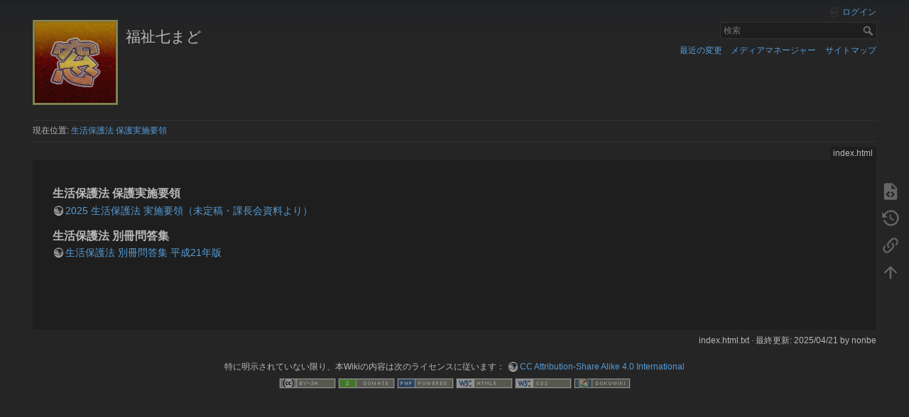

--- FILE ---
content_type: text/html; charset=utf-8
request_url: https://fukushi-7.mado.info/doku.php?id=index.html&bootswatch-theme=yeti
body_size: 4053
content:
<!DOCTYPE html>
<html lang="ja" 
    dir="ltr" 
    class="no-js" 
    theme="dark" 
    pluginnote="0"
    pluginwrap="0"
>

<head>
    <meta charset="utf-8" />
    <title>生活保護法 保護実施要領 [福祉七まど]</title>
    <script>(function(H){H.className=H.className.replace(/\bno-js\b/,'js')})(document.documentElement)</script>
    <meta name="generator" content="DokuWiki"/>
<meta name="theme-color" content="#008800"/>
<meta name="robots" content="index,follow"/>
<meta name="keywords" content="index.html"/>
<link type="text/css" rel="stylesheet" href="/lib/plugins/mikioplugin/css.php?css=assets/styles.less"/>
<link type="text/css" rel="stylesheet" href="/lib/plugins/mikioplugin/assets/variables.css"/>
<link type="text/css" rel="stylesheet" href="/lib/plugins/mikioplugin/icons/fontawesome/css/all.min.css"/>
<link type="text/css" rel="stylesheet" href="/lib/plugins/mikioplugin/assets/variables.css"/>
<link rel="search" type="application/opensearchdescription+xml" href="/lib/exe/opensearch.php" title="福祉七まど"/>
<link rel="start" href="/"/>
<link rel="contents" href="/doku.php?id=index.html&amp;do=index" title="サイトマップ"/>
<link rel="manifest" href="/lib/exe/manifest.php"/>
<link rel="alternate" type="application/rss+xml" title="最近の変更" href="/feed.php"/>
<link rel="alternate" type="application/rss+xml" title="現在の名前空間" href="/feed.php?mode=list&amp;ns="/>
<link rel="alternate" type="text/html" title="プレーンHTML" href="/doku.php?do=export_xhtml&amp;id=index.html"/>
<link rel="alternate" type="text/plain" title="Wikiマークアップ" href="/doku.php?do=export_raw&amp;id=index.html"/>
<link rel="canonical" href="https://fukushi-7.mado.info/"/>
<link rel="stylesheet" href="/lib/exe/css.php?t=mindthedark&amp;tseed=bccb46f53ede4d7678b656178941bb63"/>
<link type="text/css" rel="stylesheet" href="/lib/plugins/icons/assets/font-awesome/css/font-awesome.min.css"/>
<link type="text/css" rel="stylesheet" href="/lib/plugins/icons/assets/material-design-icons/css/materialdesignicons.min.css"/>
<!--[if gte IE 9]><!-->
<script >/*<![CDATA[*/var NS='';var JSINFO = {"plugins":{"edittable":{"default columnwidth":""}},"isadmin":0,"isauth":0,"move_renameokay":false,"move_allowrename":false,"id":"index.html","namespace":"","ACT":"show","useHeadingNavigation":1,"useHeadingContent":1};
/*!]]>*/</script>
<script src="/lib/exe/jquery.php?tseed=f0349b609f9b91a485af8fd8ecd4aea4" defer="defer">/*<![CDATA[*/
/*!]]>*/</script>
<script src="/lib/exe/js.php?t=mindthedark&amp;tseed=bccb46f53ede4d7678b656178941bb63" defer="defer">/*<![CDATA[*/
/*!]]>*/</script>
<!--<![endif]-->
    <meta name="viewport" content="width=device-width,initial-scale=1" />
    <link rel="shortcut icon" href="/lib/exe/fetch.php?media=wiki:favicon.ico" />
<link rel="apple-touch-icon" href="/lib/tpl/mindthedark/images/apple-touch-icon.png" />
        <meta name="configUserChoice" id="configUserChoice" content="0" />
</head>

<body>
    <div id="dokuwiki__site"><div id="dokuwiki__top" class="site dokuwiki mode_show tpl_mindthedark   home  ">

        
<!-- ********** HEADER ********** -->
<div id="dokuwiki__header"><div class="pad group">

    
    <div class="headings group">
        <ul class="a11y skip">
                    </ul>

        <h1><a href="/doku.php?id=index.html"  accesskey="h" title="[H]"><img src="/lib/exe/fetch.php?media=wiki:logo.png" width="120" height="120" alt="" /> <span>福祉七まど</span></a></h1>
            </div>

    <div class="tools group">
        <!-- USER TOOLS -->
                    <div id="dokuwiki__usertools">
                <h3 class="a11y">ユーザ用ツール</h3>
                <ul>
                    
                    
                    <li class="action login"><a href="/doku.php?id=index.html&amp;do=login&amp;sectok=" title="ログイン" rel="nofollow"><span>ログイン</span><svg xmlns="http://www.w3.org/2000/svg" width="24" height="24" viewBox="0 0 24 24"><path d="M10 17.25V14H3v-4h7V6.75L15.25 12 10 17.25M8 2h9a2 2 0 0 1 2 2v16a2 2 0 0 1-2 2H8a2 2 0 0 1-2-2v-4h2v4h9V4H8v4H6V4a2 2 0 0 1 2-2z"/></svg></a></li>                </ul>
            </div>
        
        <!-- SITE TOOLS -->
        <div id="dokuwiki__sitetools">
            <h3 class="a11y">サイト用ツール</h3>
            <form action="/doku.php?id=index.html" method="get" role="search" class="search doku_form" id="dw__search" accept-charset="utf-8"><input type="hidden" name="do" value="search" /><input type="hidden" name="id" value="index.html" /><div class="no"><input name="q" type="text" class="edit" title="[F]" accesskey="f" placeholder="検索" autocomplete="on" id="qsearch__in" value="" /><button value="1" type="submit" title="検索">検索</button><div id="qsearch__out" class="ajax_qsearch JSpopup"></div></div></form>            <div class="mobileTools">
                <form action="/doku.php" method="get" accept-charset="utf-8"><div class="no"><input type="hidden" name="id" value="index.html" /><select name="do" class="edit quickselect" title="ツール"><option value="">ツール</option><optgroup label="ページ用ツール"><option value="edit">ソースの表示</option><option value="revisions">以前のリビジョン</option><option value="backlink">バックリンク</option></optgroup><optgroup label="サイト用ツール"><option value="recent">最近の変更</option><option value="media">メディアマネージャー</option><option value="index">サイトマップ</option></optgroup><optgroup label="ユーザ用ツール"><option value="login">ログイン</option></optgroup></select><button type="submit">&gt;</button></div></form>            </div>
            <ul>
                <li class="action recent"><a href="/doku.php?id=index.html&amp;do=recent" title="最近の変更 [r]" rel="nofollow" accesskey="r">最近の変更</a></li><li class="action media"><a href="/doku.php?id=index.html&amp;do=media&amp;ns=" title="メディアマネージャー" rel="nofollow">メディアマネージャー</a></li><li class="action index"><a href="/doku.php?id=index.html&amp;do=index" title="サイトマップ [x]" accesskey="x">サイトマップ</a></li>            </ul>
        </div>

    </div>

    <!-- BREADCRUMBS -->
            <div class="breadcrumbs">
                            <div class="youarehere"><span class="bchead">現在位置: </span><span class="home"><bdi><a href="/doku.php?id=index.html" class="wikilink1" target="_brank" title="index.html" data-wiki-id="index.html">生活保護法 保護実施要領</a></bdi></span></div>
                                </div>
    
    <hr class="a11y" />
</div></div><!-- /header -->

        <div class="wrapper group">

            
            <!-- ********** CONTENT ********** -->
            <div id="dokuwiki__content"><div class="pad group">
                
                <div class="pageId"><span>index.html</span></div>

                <div class="page group">
                                                            <!-- wikipage start -->
                    
<h3 class="sectionedit1" id="生活保護法_保護実施要領">生活保護法 保護実施要領</h3>
<div class="level3">

<p>
<a href="https://fukushi-7.mado.info/content/2025_seiho.html" class="urlextern" target="_brank" title="https://fukushi-7.mado.info/content/2025_seiho.html" rel="ugc nofollow noopener">2025 生活保護法 実施要領（未定稿・課長会資料より）</a>
</p>

</div>

<h3 class="sectionedit2" id="生活保護法_別冊問答集">生活保護法 別冊問答集</h3>
<div class="level3">

<p>
<a href="https://fukushi-7.mado.info/content/mondo_h21.html" class="urlextern" target="_brank" title="https://fukushi-7.mado.info/content/mondo_h21.html" rel="ugc nofollow noopener">生活保護法 別冊問答集 平成21年版</a>
</p>

</div>
                    <!-- wikipage stop -->
                                    </div>

                <div class="docInfo"><bdi>index.html.txt</bdi> · 最終更新: 2025/04/21 by <bdi>nonbe</bdi></div>

                            </div></div><!-- /content -->

            <hr class="a11y" />

            <!-- PAGE ACTIONS -->
            <div id="dokuwiki__pagetools">
                <h3 class="a11y">ページ用ツール</h3>
                <div class="tools">
                    <ul>
                        <li class="source"><a href="/doku.php?id=index.html&amp;do=edit" title="ソースの表示 [v]" rel="nofollow" accesskey="v"><span>ソースの表示</span><svg xmlns="http://www.w3.org/2000/svg" width="24" height="24" viewBox="0 0 24 24"><path d="M13 9h5.5L13 3.5V9M6 2h8l6 6v12a2 2 0 0 1-2 2H6a2 2 0 0 1-2-2V4c0-1.11.89-2 2-2m.12 13.5l3.74 3.74 1.42-1.41-2.33-2.33 2.33-2.33-1.42-1.41-3.74 3.74m11.16 0l-3.74-3.74-1.42 1.41 2.33 2.33-2.33 2.33 1.42 1.41 3.74-3.74z"/></svg></a></li><li class="revs"><a href="/doku.php?id=index.html&amp;do=revisions" title="以前のリビジョン [o]" rel="nofollow" accesskey="o"><span>以前のリビジョン</span><svg xmlns="http://www.w3.org/2000/svg" width="24" height="24" viewBox="0 0 24 24"><path d="M11 7v5.11l4.71 2.79.79-1.28-4-2.37V7m0-5C8.97 2 5.91 3.92 4.27 6.77L2 4.5V11h6.5L5.75 8.25C6.96 5.73 9.5 4 12.5 4a7.5 7.5 0 0 1 7.5 7.5 7.5 7.5 0 0 1-7.5 7.5c-3.27 0-6.03-2.09-7.06-5h-2.1c1.1 4.03 4.77 7 9.16 7 5.24 0 9.5-4.25 9.5-9.5A9.5 9.5 0 0 0 12.5 2z"/></svg></a></li><li class="backlink"><a href="/doku.php?id=index.html&amp;do=backlink" title="バックリンク" rel="nofollow"><span>バックリンク</span><svg xmlns="http://www.w3.org/2000/svg" width="24" height="24" viewBox="0 0 24 24"><path d="M10.59 13.41c.41.39.41 1.03 0 1.42-.39.39-1.03.39-1.42 0a5.003 5.003 0 0 1 0-7.07l3.54-3.54a5.003 5.003 0 0 1 7.07 0 5.003 5.003 0 0 1 0 7.07l-1.49 1.49c.01-.82-.12-1.64-.4-2.42l.47-.48a2.982 2.982 0 0 0 0-4.24 2.982 2.982 0 0 0-4.24 0l-3.53 3.53a2.982 2.982 0 0 0 0 4.24m2.82-4.24c.39-.39 1.03-.39 1.42 0a5.003 5.003 0 0 1 0 7.07l-3.54 3.54a5.003 5.003 0 0 1-7.07 0 5.003 5.003 0 0 1 0-7.07l1.49-1.49c-.01.82.12 1.64.4 2.43l-.47.47a2.982 2.982 0 0 0 0 4.24 2.982 2.982 0 0 0 4.24 0l3.53-3.53a2.982 2.982 0 0 0 0-4.24.973.973 0 0 1 0-1.42z"/></svg></a></li><li class="top"><a href="#dokuwiki__top" title="文書の先頭へ [t]" rel="nofollow" accesskey="t"><span>文書の先頭へ</span><svg xmlns="http://www.w3.org/2000/svg" width="24" height="24" viewBox="0 0 24 24"><path d="M13 20h-2V8l-5.5 5.5-1.42-1.42L12 4.16l7.92 7.92-1.42 1.42L13 8v12z"/></svg></a></li>                    </ul>
                </div>
            </div>
        </div><!-- /wrapper -->

        
<!-- ********** FOOTER ********** -->
<div id="dokuwiki__footer"><div class="pad">
    <div class="license">特に明示されていない限り、本Wikiの内容は次のライセンスに従います： <bdi><a href="https://creativecommons.org/licenses/by-sa/4.0/deed.ja" rel="license" class="urlextern" target="_brank">CC Attribution-Share Alike 4.0 International</a></bdi></div>
    <div class="buttons">
        <a href="https://creativecommons.org/licenses/by-sa/4.0/deed.ja" rel="license" target="_brank"><img src="/lib/images/license/button/cc-by-sa.png" alt="CC Attribution-Share Alike 4.0 International" /></a>        <a href="https://www.dokuwiki.org/donate" title="Donate" target="_brank"><img
            src="/lib/tpl/mindthedark/images/button-donate.gif" width="80" height="15" alt="Donate" /></a>
        <a href="https://php.net" title="Powered by PHP" target="_brank"><img
            src="/lib/tpl/mindthedark/images/button-php.gif" width="80" height="15" alt="Powered by PHP" /></a>
        <a href="//validator.w3.org/check/referer" title="Valid HTML5" target="_brank"><img
            src="/lib/tpl/mindthedark/images/button-html5.png" width="80" height="15" alt="Valid HTML5" /></a>
        <a href="//jigsaw.w3.org/css-validator/check/referer?profile=css3" title="Valid CSS" target="_brank"><img
            src="/lib/tpl/mindthedark/images/button-css.png" width="80" height="15" alt="Valid CSS" /></a>
        <a href="https://dokuwiki.org/" title="Driven by DokuWiki" target="_brank"><img
            src="/lib/tpl/mindthedark/images/button-dw.png" width="80" height="15" alt="Driven by DokuWiki" /></a>
    </div>
</div></div><!-- /footer -->

        
    </div></div><!-- /site -->

    <div class="no"><img src="/lib/exe/taskrunner.php?id=index.html&amp;1768763998" width="2" height="1" alt="" /></div>
    <div id="screen__mode" class="no"></div></body>
</html>


--- FILE ---
content_type: text/css; charset=utf-8
request_url: https://fukushi-7.mado.info/lib/plugins/mikioplugin/css.php?css=assets/styles.less
body_size: 10959
content:
@-webkit-keyframes progress-bar-stripes {
  from {
    background-position: 1rem 0;
  }
  to {
    background-position: 0 0;
  }
}
@keyframes progress-bar-stripes {
  from {
    background-position: 1rem 0;
  }
  to {
    background-position: 0 0;
  }
}
.display-flex {
  display: -ms-flexbox;
  display: flex;
}
._mikiop-btn-types.mikiop-type-primary {
  color: var(--mikiop-primary-text-color);
  background-color: var(--mikiop-primary-background-color);
  border-color: var(--mikiop-primary-border-color);
}
._mikiop-btn-types.mikiop-type-primary.mikiop-active {
  color: var(--mikiop-primary-text-hover-color);
  background-color: var(--mikiop-primary-background-hover-color);
  border-color: var(--mikiop-primary-border-hover-color);
}
._mikiop-btn-types.mikiop-type-primary:disabled,
._mikiop-btn-types.mikiop-type-primary.mikiop-disabled {
  opacity: 0.65;
}
._mikiop-btn-types.mikiop-type-primary:hover:not(.mikiop-disabled) {
  color: var(--mikiop-primary-text-hover-color);
  background-color: var(--mikiop-primary-background-hover-color);
  border-color: var(--mikiop-primary-border-hover-color);
}
._mikiop-btn-types.mikiop-type-primary.mikiop-disabled:hover {
  cursor: default;
}
._mikiop-btn-types.mikiop-type-outline-primary {
  color: var(--mikiop-primary-background-color);
  background-color: transparent;
  border-color: var(--mikiop-primary-border-color);
}
._mikiop-btn-types.mikiop-type-outline-primary.mikiop-active {
  color: var(--mikiop-primary-background-hover-color);
  background-color: var(--mikiop-background-color);
  border-color: var(--mikiop-primary-border-hover-color);
}
._mikiop-btn-types.mikiop-type-outline-primary:disabled,
._mikiop-btn-types.mikiop-type-outline-primary.mikiop-disabled {
  opacity: 0.65;
}
._mikiop-btn-types.mikiop-type-outline-primary:hover:not(.mikiop-disabled) {
  color: var(--mikiop-primary-background-hover-color);
  background-color: var(--mikiop-background-color);
  border-color: var(--mikiop-primary-border-hover-color);
}
._mikiop-btn-types.mikiop-type-outline-primary.mikiop-disabled:hover {
  cursor: default;
}
._mikiop-btn-types.mikiop-type-secondary {
  color: var(--mikiop-secondary-text-color);
  background-color: var(--mikiop-secondary-background-color);
  border-color: var(--mikiop-secondary-border-color);
}
._mikiop-btn-types.mikiop-type-secondary.mikiop-active {
  color: var(--mikiop-secondary-text-hover-color);
  background-color: var(--mikiop-secondary-background-hover-color);
  border-color: var(--mikiop-secondary-border-hover-color);
}
._mikiop-btn-types.mikiop-type-secondary:disabled,
._mikiop-btn-types.mikiop-type-secondary.mikiop-disabled {
  opacity: 0.65;
}
._mikiop-btn-types.mikiop-type-secondary:hover:not(.mikiop-disabled) {
  color: var(--mikiop-secondary-text-hover-color);
  background-color: var(--mikiop-secondary-background-hover-color);
  border-color: var(--mikiop-secondary-border-hover-color);
}
._mikiop-btn-types.mikiop-type-secondary.mikiop-disabled:hover {
  cursor: default;
}
._mikiop-btn-types.mikiop-type-outline-secondary {
  color: var(--mikiop-secondary-background-color);
  background-color: transparent;
  border-color: var(--mikiop-secondary-border-color);
}
._mikiop-btn-types.mikiop-type-outline-secondary.mikiop-active {
  color: var(--mikiop-secondary-background-hover-color);
  background-color: var(--mikiop-background-color);
  border-color: var(--mikiop-secondary-border-hover-color);
}
._mikiop-btn-types.mikiop-type-outline-secondary:disabled,
._mikiop-btn-types.mikiop-type-outline-secondary.mikiop-disabled {
  opacity: 0.65;
}
._mikiop-btn-types.mikiop-type-outline-secondary:hover:not(.mikiop-disabled) {
  color: var(--mikiop-secondary-background-hover-color);
  background-color: var(--mikiop-background-color);
  border-color: var(--mikiop-secondary-border-hover-color);
}
._mikiop-btn-types.mikiop-type-outline-secondary.mikiop-disabled:hover {
  cursor: default;
}
._mikiop-btn-types.mikiop-type-success {
  color: var(--mikiop-success-text-color);
  background-color: var(--mikiop-success-background-color);
  border-color: var(--mikiop-success-border-color);
}
._mikiop-btn-types.mikiop-type-success.mikiop-active {
  color: var(--mikiop-success-text-hover-color);
  background-color: var(--mikiop-success-background-hover-color);
  border-color: var(--mikiop-success-border-hover-color);
}
._mikiop-btn-types.mikiop-type-success:disabled,
._mikiop-btn-types.mikiop-type-success.mikiop-disabled {
  opacity: 0.65;
}
._mikiop-btn-types.mikiop-type-success:hover:not(.mikiop-disabled) {
  color: var(--mikiop-success-text-hover-color);
  background-color: var(--mikiop-success-background-hover-color);
  border-color: var(--mikiop-success-border-hover-color);
}
._mikiop-btn-types.mikiop-type-success.mikiop-disabled:hover {
  cursor: default;
}
._mikiop-btn-types.mikiop-type-outline-success {
  color: var(--mikiop-success-background-color);
  background-color: transparent;
  border-color: var(--mikiop-success-border-color);
}
._mikiop-btn-types.mikiop-type-outline-success.mikiop-active {
  color: var(--mikiop-success-background-hover-color);
  background-color: var(--mikiop-background-color);
  border-color: var(--mikiop-success-border-hover-color);
}
._mikiop-btn-types.mikiop-type-outline-success:disabled,
._mikiop-btn-types.mikiop-type-outline-success.mikiop-disabled {
  opacity: 0.65;
}
._mikiop-btn-types.mikiop-type-outline-success:hover:not(.mikiop-disabled) {
  color: var(--mikiop-success-background-hover-color);
  background-color: var(--mikiop-background-color);
  border-color: var(--mikiop-success-border-hover-color);
}
._mikiop-btn-types.mikiop-type-outline-success.mikiop-disabled:hover {
  cursor: default;
}
._mikiop-btn-types.mikiop-type-danger {
  color: var(--mikiop-danger-text-color);
  background-color: var(--mikiop-danger-background-color);
  border-color: var(--mikiop-danger-border-color);
}
._mikiop-btn-types.mikiop-type-danger.mikiop-active {
  color: var(--mikiop-danger-text-hover-color);
  background-color: var(--mikiop-danger-background-hover-color);
  border-color: var(--mikiop-danger-border-hover-color);
}
._mikiop-btn-types.mikiop-type-danger:disabled,
._mikiop-btn-types.mikiop-type-danger.mikiop-disabled {
  opacity: 0.65;
}
._mikiop-btn-types.mikiop-type-danger:hover:not(.mikiop-disabled) {
  color: var(--mikiop-danger-text-hover-color);
  background-color: var(--mikiop-danger-background-hover-color);
  border-color: var(--mikiop-danger-border-hover-color);
}
._mikiop-btn-types.mikiop-type-danger.mikiop-disabled:hover {
  cursor: default;
}
._mikiop-btn-types.mikiop-type-outline-danger {
  color: var(--mikiop-danger-background-color);
  background-color: transparent;
  border-color: var(--mikiop-danger-border-color);
}
._mikiop-btn-types.mikiop-type-outline-danger.mikiop-active {
  color: var(--mikiop-danger-background-hover-color);
  background-color: var(--mikiop-background-color);
  border-color: var(--mikiop-danger-border-hover-color);
}
._mikiop-btn-types.mikiop-type-outline-danger:disabled,
._mikiop-btn-types.mikiop-type-outline-danger.mikiop-disabled {
  opacity: 0.65;
}
._mikiop-btn-types.mikiop-type-outline-danger:hover:not(.mikiop-disabled) {
  color: var(--mikiop-danger-background-hover-color);
  background-color: var(--mikiop-background-color);
  border-color: var(--mikiop-danger-border-hover-color);
}
._mikiop-btn-types.mikiop-type-outline-danger.mikiop-disabled:hover {
  cursor: default;
}
._mikiop-btn-types.mikiop-type-warning {
  color: var(--mikiop-warning-text-color);
  background-color: var(--mikiop-warning-background-color);
  border-color: var(--mikiop-warning-border-color);
}
._mikiop-btn-types.mikiop-type-warning.mikiop-active {
  color: var(--mikiop-warning-text-hover-color);
  background-color: var(--mikiop-warning-background-hover-color);
  border-color: var(--mikiop-warning-border-hover-color);
}
._mikiop-btn-types.mikiop-type-warning:disabled,
._mikiop-btn-types.mikiop-type-warning.mikiop-disabled {
  opacity: 0.65;
}
._mikiop-btn-types.mikiop-type-warning:hover:not(.mikiop-disabled) {
  color: var(--mikiop-warning-text-hover-color);
  background-color: var(--mikiop-warning-background-hover-color);
  border-color: var(--mikiop-warning-border-hover-color);
}
._mikiop-btn-types.mikiop-type-warning.mikiop-disabled:hover {
  cursor: default;
}
._mikiop-btn-types.mikiop-type-outline-warning {
  color: var(--mikiop-warning-background-color);
  background-color: transparent;
  border-color: var(--mikiop-warning-border-color);
}
._mikiop-btn-types.mikiop-type-outline-warning.mikiop-active {
  color: var(--mikiop-warning-background-hover-color);
  background-color: var(--mikiop-background-color);
  border-color: var(--mikiop-warning-border-hover-color);
}
._mikiop-btn-types.mikiop-type-outline-warning:disabled,
._mikiop-btn-types.mikiop-type-outline-warning.mikiop-disabled {
  opacity: 0.65;
}
._mikiop-btn-types.mikiop-type-outline-warning:hover:not(.mikiop-disabled) {
  color: var(--mikiop-warning-background-hover-color);
  background-color: var(--mikiop-background-color);
  border-color: var(--mikiop-warning-border-hover-color);
}
._mikiop-btn-types.mikiop-type-outline-warning.mikiop-disabled:hover {
  cursor: default;
}
._mikiop-btn-types.mikiop-type-info {
  color: var(--mikiop-info-text-color);
  background-color: var(--mikiop-info-background-color);
  border-color: var(--mikiop-info-border-color);
}
._mikiop-btn-types.mikiop-type-info.mikiop-active {
  color: var(--mikiop-info-text-hover-color);
  background-color: var(--mikiop-info-background-hover-color);
  border-color: var(--mikiop-info-border-hover-color);
}
._mikiop-btn-types.mikiop-type-info:disabled,
._mikiop-btn-types.mikiop-type-info.mikiop-disabled {
  opacity: 0.65;
}
._mikiop-btn-types.mikiop-type-info:hover:not(.mikiop-disabled) {
  color: var(--mikiop-info-text-hover-color);
  background-color: var(--mikiop-info-background-hover-color);
  border-color: var(--mikiop-info-border-hover-color);
}
._mikiop-btn-types.mikiop-type-info.mikiop-disabled:hover {
  cursor: default;
}
._mikiop-btn-types.mikiop-type-outline-info {
  color: var(--mikiop-info-background-color);
  background-color: transparent;
  border-color: var(--mikiop-info-border-color);
}
._mikiop-btn-types.mikiop-type-outline-info.mikiop-active {
  color: var(--mikiop-info-background-hover-color);
  background-color: var(--mikiop-background-color);
  border-color: var(--mikiop-info-border-hover-color);
}
._mikiop-btn-types.mikiop-type-outline-info:disabled,
._mikiop-btn-types.mikiop-type-outline-info.mikiop-disabled {
  opacity: 0.65;
}
._mikiop-btn-types.mikiop-type-outline-info:hover:not(.mikiop-disabled) {
  color: var(--mikiop-info-background-hover-color);
  background-color: var(--mikiop-background-color);
  border-color: var(--mikiop-info-border-hover-color);
}
._mikiop-btn-types.mikiop-type-outline-info.mikiop-disabled:hover {
  cursor: default;
}
._mikiop-btn-types.mikiop-type-light {
  color: var(--mikiop-light-text-color);
  background-color: var(--mikiop-light-background-color);
  border-color: var(--mikiop-light-border-color);
}
._mikiop-btn-types.mikiop-type-light.mikiop-active {
  color: var(--mikiop-light-text-hover-color);
  background-color: var(--mikiop-light-background-hover-color);
  border-color: var(--mikiop-light-border-hover-color);
}
._mikiop-btn-types.mikiop-type-light:disabled,
._mikiop-btn-types.mikiop-type-light.mikiop-disabled {
  opacity: 0.65;
}
._mikiop-btn-types.mikiop-type-light:hover:not(.mikiop-disabled) {
  color: var(--mikiop-light-text-hover-color);
  background-color: var(--mikiop-light-background-hover-color);
  border-color: var(--mikiop-light-border-hover-color);
}
._mikiop-btn-types.mikiop-type-light.mikiop-disabled:hover {
  cursor: default;
}
._mikiop-btn-types.mikiop-type-outline-light {
  color: var(--mikiop-light-background-color);
  background-color: transparent;
  border-color: var(--mikiop-light-border-color);
}
._mikiop-btn-types.mikiop-type-outline-light.mikiop-active {
  color: var(--mikiop-light-background-hover-color);
  background-color: var(--mikiop-background-color);
  border-color: var(--mikiop-light-border-hover-color);
}
._mikiop-btn-types.mikiop-type-outline-light:disabled,
._mikiop-btn-types.mikiop-type-outline-light.mikiop-disabled {
  opacity: 0.65;
}
._mikiop-btn-types.mikiop-type-outline-light:hover:not(.mikiop-disabled) {
  color: var(--mikiop-light-background-hover-color);
  background-color: var(--mikiop-background-color);
  border-color: var(--mikiop-light-border-hover-color);
}
._mikiop-btn-types.mikiop-type-outline-light.mikiop-disabled:hover {
  cursor: default;
}
._mikiop-btn-types.mikiop-type-dark {
  color: var(--mikiop-dark-text-color);
  background-color: var(--mikiop-dark-background-color);
  border-color: var(--mikiop-dark-border-color);
}
._mikiop-btn-types.mikiop-type-dark.mikiop-active {
  color: var(--mikiop-dark-text-hover-color);
  background-color: var(--mikiop-dark-background-hover-color);
  border-color: var(--mikiop-dark-border-hover-color);
}
._mikiop-btn-types.mikiop-type-dark:disabled,
._mikiop-btn-types.mikiop-type-dark.mikiop-disabled {
  opacity: 0.65;
}
._mikiop-btn-types.mikiop-type-dark:hover:not(.mikiop-disabled) {
  color: var(--mikiop-dark-text-hover-color);
  background-color: var(--mikiop-dark-background-hover-color);
  border-color: var(--mikiop-dark-border-hover-color);
}
._mikiop-btn-types.mikiop-type-dark.mikiop-disabled:hover {
  cursor: default;
}
._mikiop-btn-types.mikiop-type-outline-dark {
  color: var(--mikiop-dark-background-color);
  background-color: transparent;
  border-color: var(--mikiop-dark-border-color);
}
._mikiop-btn-types.mikiop-type-outline-dark.mikiop-active {
  color: var(--mikiop-dark-background-hover-color);
  background-color: var(--mikiop-background-color);
  border-color: var(--mikiop-dark-border-hover-color);
}
._mikiop-btn-types.mikiop-type-outline-dark:disabled,
._mikiop-btn-types.mikiop-type-outline-dark.mikiop-disabled {
  opacity: 0.65;
}
._mikiop-btn-types.mikiop-type-outline-dark:hover:not(.mikiop-disabled) {
  color: var(--mikiop-dark-background-hover-color);
  background-color: var(--mikiop-background-color);
  border-color: var(--mikiop-dark-border-hover-color);
}
._mikiop-btn-types.mikiop-type-outline-dark.mikiop-disabled:hover {
  cursor: default;
}
._mikiop-btn-types.mikiop-type-link {
  color: var(--mikiop-link-text-color);
  background-color: var(--mikiop-link-background-color);
  border-color: var(--mikiop-link-border-color);
}
._mikiop-btn-types.mikiop-type-link.mikiop-active {
  color: var(--mikiop-link-text-hover-color);
  background-color: var(--mikiop-link-background-hover-color);
  border-color: var(--mikiop-link-border-hover-color);
}
._mikiop-btn-types.mikiop-type-link:disabled,
._mikiop-btn-types.mikiop-type-link.mikiop-disabled {
  opacity: 0.65;
}
._mikiop-btn-types.mikiop-type-link:hover:not(.mikiop-disabled) {
  color: var(--mikiop-link-text-hover-color);
  background-color: var(--mikiop-link-background-hover-color);
  border-color: var(--mikiop-link-border-hover-color);
}
._mikiop-btn-types.mikiop-type-link.mikiop-disabled:hover {
  cursor: default;
}
._mikiop-btn-types.mikiop-type-link:hover {
  text-decoration: underline;
}
._mikiop-types.mikiop-type-primary {
  color: var(--mikiop-primary-text-color);
  background-color: var(--mikiop-primary-background-color);
  border-color: var(--mikiop-primary-border-color);
}
._mikiop-types.mikiop-type-primary a {
  color: var(--mikiop-primary-text-color);
}
._mikiop-types.mikiop-type-secondary {
  color: var(--mikiop-secondary-text-color);
  background-color: var(--mikiop-secondary-background-color);
  border-color: var(--mikiop-secondary-border-color);
}
._mikiop-types.mikiop-type-secondary a {
  color: var(--mikiop-secondary-text-color);
}
._mikiop-types.mikiop-type-success {
  color: var(--mikiop-success-text-color);
  background-color: var(--mikiop-success-background-color);
  border-color: var(--mikiop-success-border-color);
}
._mikiop-types.mikiop-type-success a {
  color: var(--mikiop-success-text-color);
}
._mikiop-types.mikiop-type-danger {
  color: var(--mikiop-danger-text-color);
  background-color: var(--mikiop-danger-background-color);
  border-color: var(--mikiop-danger-border-color);
}
._mikiop-types.mikiop-type-danger a {
  color: var(--mikiop-danger-text-color);
}
._mikiop-types.mikiop-type-warning {
  color: var(--mikiop-warning-text-color);
  background-color: var(--mikiop-warning-background-color);
  border-color: var(--mikiop-warning-border-color);
}
._mikiop-types.mikiop-type-warning a {
  color: var(--mikiop-warning-text-color);
}
._mikiop-types.mikiop-type-info {
  color: var(--mikiop-info-text-color);
  background-color: var(--mikiop-info-background-color);
  border-color: var(--mikiop-info-border-color);
}
._mikiop-types.mikiop-type-info a {
  color: var(--mikiop-info-text-color);
}
._mikiop-types.mikiop-type-light {
  color: var(--mikiop-light-text-color);
  background-color: var(--mikiop-light-background-color);
  border-color: var(--mikiop-light-border-color);
}
._mikiop-types.mikiop-type-light a {
  color: var(--mikiop-light-text-color);
}
._mikiop-types.mikiop-type-dark {
  color: var(--mikiop-dark-text-color);
  background-color: var(--mikiop-dark-background-color);
  border-color: var(--mikiop-dark-border-color);
}
._mikiop-types.mikiop-type-dark a {
  color: var(--mikiop-dark-text-color);
}
._mikiop-alert-types.mikiop-type-primary {
  color: var(--mikiop-primary-light-text-color);
  background-color: var(--mikiop-primary-light-background-color);
  border-color: var(--mikiop-primary-light-border-color);
}
._mikiop-alert-types.mikiop-type-primary a {
  color: var(--mikiop-primary-light-text-color);
}
._mikiop-alert-types.mikiop-type-secondary {
  color: var(--mikiop-secondary-light-text-color);
  background-color: var(--mikiop-secondary-light-background-color);
  border-color: var(--mikiop-secondary-light-border-color);
}
._mikiop-alert-types.mikiop-type-secondary a {
  color: var(--mikiop-secondary-light-text-color);
}
._mikiop-alert-types.mikiop-type-success {
  color: var(--mikiop-success-light-text-color);
  background-color: var(--mikiop-success-light-background-color);
  border-color: var(--mikiop-success-light-border-color);
}
._mikiop-alert-types.mikiop-type-success a {
  color: var(--mikiop-success-light-text-color);
}
._mikiop-alert-types.mikiop-type-danger {
  color: var(--mikiop-danger-light-text-color);
  background-color: var(--mikiop-danger-light-background-color);
  border-color: var(--mikiop-danger-light-border-color);
}
._mikiop-alert-types.mikiop-type-danger a {
  color: var(--mikiop-danger-light-text-color);
}
._mikiop-alert-types.mikiop-type-warning {
  color: var(--mikiop-warning-light-text-color);
  background-color: var(--mikiop-warning-light-background-color);
  border-color: var(--mikiop-warning-light-border-color);
}
._mikiop-alert-types.mikiop-type-warning a {
  color: var(--mikiop-warning-light-text-color);
}
._mikiop-alert-types.mikiop-type-info {
  color: var(--mikiop-info-light-text-color);
  background-color: var(--mikiop-info-light-background-color);
  border-color: var(--mikiop-info-light-border-color);
}
._mikiop-alert-types.mikiop-type-info a {
  color: var(--mikiop-info-light-text-color);
}
._mikiop-alert-types.mikiop-type-light {
  color: var(--mikiop-light-light-text-color);
  background-color: var(--mikiop-light-light-background-color);
  border-color: var(--mikiop-light-light-border-color);
}
._mikiop-alert-types.mikiop-type-light a {
  color: var(--mikiop-light-light-text-color);
}
._mikiop-alert-types.mikiop-type-dark {
  color: var(--mikiop-dark-light-text-color);
  background-color: var(--mikiop-dark-light-background-color);
  border-color: var(--mikiop-dark-light-border-color);
}
._mikiop-alert-types.mikiop-type-dark a {
  color: var(--mikiop-dark-light-text-color);
}
._mikiop-shadows.mikiop-shadow {
  box-shadow: 0 0.5rem 1rem rgba(0,0,0,0.35);
}
._mikiop-shadows.mikiop-shadow-small {
  box-shadow: 0 0.125rem 0.25rem rgba(0,0,0,0.275);
}
._mikiop-shadows.mikiop-shadow-large {
  box-shadow: 0 1rem 3rem rgba(0,0,0,0.375);
}
._mikiop-text-align.mikiop-text-align-left {
  text-align: left;
}
._mikiop-text-align.mikiop-text-align-center {
  text-align: center;
}
._mikiop-text-align.mikiop-text-align-right {
  text-align: right;
}
._mikiop-flex-text-align.mikiop-text-align-left {
  -ms-align-items: flex-start;
  align-items: flex-start;
}
._mikiop-flex-text-align.mikiop-text-align-center {
  -ms-align-items: center;
  align-items: center;
}
._mikiop-flex-text-align.mikiop-text-align-right {
  -ms-align-items: flex-end;
  align-items: flex-end;
}
._mikiop-align.mikiop-align-left {
  margin-right: auto;
}
._mikiop-align.mikiop-align-center {
  margin-left: auto;
  margin-right: auto;
}
._mikiop-align.mikiop-align-right {
  margin-left: auto;
}
._mikiop-vertical-align.mikiop-vertical-align-top {
  -ms-flex-pack: flex-start;
  justify-content: flex-start;
}
._mikiop-vertical-align.mikiop-vertical-align-middle {
  -ms-flex-pack: center;
  justify-content: center;
}
._mikiop-vertical-align.mikiop-vertical-align-bottom {
  -ms-flex-pack: flex-end;
  justify-content: flex-end;
}
._mikiop-vertical-align.mikiop-vertical-align-justify {
  -ms-flex-pack: space-between;
  justify-content: space-between;
}
._mikiop-nowrap {
  white-space: nowrap;
}
._mikiop-button {
  display: inline-block;
  text-decoration: none;
  font-weight: 400;
  text-align: center;
  vertical-align: center;
  -webkit-user-select: none;
  -moz-user-select: none;
  -ms-user-select: none;
  user-select: none;
  -webkit-appearance: none;
  -moz-appearance: none;
  background-color: transparent;
  background-image: none;
  border: 1px solid transparent;
  padding: 0.375em 0.75em;
  font-size: 1em;
  line-height: 1.5;
  border-radius: 0.25em;
  transition: all 0.15s ease-in-out;
  margin-top: 0.25em;
  margin-bottom: 0.25em;
  margin-left: 0.25em;
  margin-right: 0.25em;
}
.mikiop-tooltip-banner {
  position: absolute;
  z-index: 100000;
  padding: 0.25em 0.5em;
  background: var(--mikiop-tooltip-background-color);
  color: var(--mikiop-tooltip-text-color);
  border: 1px solid var(--mikiop-tooltip-border-color);
  border-radius: 0.25em;
  font-size: 80%;
  box-shadow: 0 0.125em 0.25em rgba(0,0,0,0.35);
}
#dokuwiki__site .mikiop-links-match a {
  color: inherit;
}
#dokuwiki__site .mikiop-accordian {
  border: 1px solid var(--mikiop-border-color);
  border-radius: 0.25em;
  margin-bottom: 1em;
  overflow: hidden;
}
#dokuwiki__site .mikiop-accordian.mikiop-shadow {
  box-shadow: 0 0.5rem 1rem rgba(0,0,0,0.35);
}
#dokuwiki__site .mikiop-accordian.mikiop-shadow-small {
  box-shadow: 0 0.125rem 0.25rem rgba(0,0,0,0.275);
}
#dokuwiki__site .mikiop-accordian.mikiop-shadow-large {
  box-shadow: 0 1rem 3rem rgba(0,0,0,0.375);
}
#dokuwiki__site .mikiop-accordian .mikiop-accordian-item.mikiop-type-primary {
  color: var(--mikiop-primary-light-text-color);
  background-color: var(--mikiop-primary-light-background-color);
  border-color: var(--mikiop-primary-light-border-color);
}
#dokuwiki__site .mikiop-accordian .mikiop-accordian-item.mikiop-type-primary a {
  color: var(--mikiop-primary-light-text-color);
}
#dokuwiki__site .mikiop-accordian .mikiop-accordian-item.mikiop-type-secondary {
  color: var(--mikiop-secondary-light-text-color);
  background-color: var(--mikiop-secondary-light-background-color);
  border-color: var(--mikiop-secondary-light-border-color);
}
#dokuwiki__site .mikiop-accordian .mikiop-accordian-item.mikiop-type-secondary a {
  color: var(--mikiop-secondary-light-text-color);
}
#dokuwiki__site .mikiop-accordian .mikiop-accordian-item.mikiop-type-success {
  color: var(--mikiop-success-light-text-color);
  background-color: var(--mikiop-success-light-background-color);
  border-color: var(--mikiop-success-light-border-color);
}
#dokuwiki__site .mikiop-accordian .mikiop-accordian-item.mikiop-type-success a {
  color: var(--mikiop-success-light-text-color);
}
#dokuwiki__site .mikiop-accordian .mikiop-accordian-item.mikiop-type-danger {
  color: var(--mikiop-danger-light-text-color);
  background-color: var(--mikiop-danger-light-background-color);
  border-color: var(--mikiop-danger-light-border-color);
}
#dokuwiki__site .mikiop-accordian .mikiop-accordian-item.mikiop-type-danger a {
  color: var(--mikiop-danger-light-text-color);
}
#dokuwiki__site .mikiop-accordian .mikiop-accordian-item.mikiop-type-warning {
  color: var(--mikiop-warning-light-text-color);
  background-color: var(--mikiop-warning-light-background-color);
  border-color: var(--mikiop-warning-light-border-color);
}
#dokuwiki__site .mikiop-accordian .mikiop-accordian-item.mikiop-type-warning a {
  color: var(--mikiop-warning-light-text-color);
}
#dokuwiki__site .mikiop-accordian .mikiop-accordian-item.mikiop-type-info {
  color: var(--mikiop-info-light-text-color);
  background-color: var(--mikiop-info-light-background-color);
  border-color: var(--mikiop-info-light-border-color);
}
#dokuwiki__site .mikiop-accordian .mikiop-accordian-item.mikiop-type-info a {
  color: var(--mikiop-info-light-text-color);
}
#dokuwiki__site .mikiop-accordian .mikiop-accordian-item.mikiop-type-light {
  color: var(--mikiop-light-light-text-color);
  background-color: var(--mikiop-light-light-background-color);
  border-color: var(--mikiop-light-light-border-color);
}
#dokuwiki__site .mikiop-accordian .mikiop-accordian-item.mikiop-type-light a {
  color: var(--mikiop-light-light-text-color);
}
#dokuwiki__site .mikiop-accordian .mikiop-accordian-item.mikiop-type-dark {
  color: var(--mikiop-dark-light-text-color);
  background-color: var(--mikiop-dark-light-background-color);
  border-color: var(--mikiop-dark-light-border-color);
}
#dokuwiki__site .mikiop-accordian .mikiop-accordian-item.mikiop-type-dark a {
  color: var(--mikiop-dark-light-text-color);
}
#dokuwiki__site .mikiop-accordian .mikiop-accordian-item.mikiop-text-align-left {
  text-align: left;
}
#dokuwiki__site .mikiop-accordian .mikiop-accordian-item.mikiop-text-align-center {
  text-align: center;
}
#dokuwiki__site .mikiop-accordian .mikiop-accordian-item.mikiop-text-align-right {
  text-align: right;
}
#dokuwiki__site .mikiop-accordian .mikiop-accordian-item .mikiop-accordian-title {
  text-decoration: none;
  display: block;
  padding: 0.75em 1.25em;
  background-color: var(--mikiop-header-background-color);
  border-bottom: 1px solid var(--mikiop-border-color);
}
#dokuwiki__site .mikiop-accordian .mikiop-accordian-item .mikiop-accordian-body {
  display: none;
  min-height: 1px;
  padding: 1.25em;
}
#dokuwiki__site .mikiop-accordian .mikiop-accordian-item .mikiop-accordian-body p:last-child {
  margin: 0;
}
#dokuwiki__site .mikiop-accordian .mikiop-accordian-item.mikiop-show .mikiop-accordian-body {
  display: block;
}
#dokuwiki__site .mikiop-accordian .mikiop-accordian-item:not(:last-child) .mikiop-accordian-body {
  border-bottom: 1px solid var(--mikiop-border-color);
}
#dokuwiki__site .mikiop-accordian .mikiop-accordian-item:last-child .mikiop-accordian-title {
  border-bottom: 0;
}
#dokuwiki__site .mikiop-accordian .mikiop-accordian-item:last-child .mikiop-accordian-body {
  border-top: 1px solid var(--mikiop-border-color);
}
#dokuwiki__site .mikiop-alert {
  display: -ms-flexbox;
  display: flex;
  -ms-flex-direction: row;
  flex-direction: row;
  padding: 0.75em 1.25em;
  margin-bottom: 1em;
  border: 1px solid transparent;
  border-radius: 0.25em;
  position: relative;
}
#dokuwiki__site .mikiop-alert.mikiop-type-primary {
  color: var(--mikiop-primary-light-text-color);
  background-color: var(--mikiop-primary-light-background-color);
  border-color: var(--mikiop-primary-light-border-color);
}
#dokuwiki__site .mikiop-alert.mikiop-type-primary a {
  color: var(--mikiop-primary-light-text-color);
}
#dokuwiki__site .mikiop-alert.mikiop-type-secondary {
  color: var(--mikiop-secondary-light-text-color);
  background-color: var(--mikiop-secondary-light-background-color);
  border-color: var(--mikiop-secondary-light-border-color);
}
#dokuwiki__site .mikiop-alert.mikiop-type-secondary a {
  color: var(--mikiop-secondary-light-text-color);
}
#dokuwiki__site .mikiop-alert.mikiop-type-success {
  color: var(--mikiop-success-light-text-color);
  background-color: var(--mikiop-success-light-background-color);
  border-color: var(--mikiop-success-light-border-color);
}
#dokuwiki__site .mikiop-alert.mikiop-type-success a {
  color: var(--mikiop-success-light-text-color);
}
#dokuwiki__site .mikiop-alert.mikiop-type-danger {
  color: var(--mikiop-danger-light-text-color);
  background-color: var(--mikiop-danger-light-background-color);
  border-color: var(--mikiop-danger-light-border-color);
}
#dokuwiki__site .mikiop-alert.mikiop-type-danger a {
  color: var(--mikiop-danger-light-text-color);
}
#dokuwiki__site .mikiop-alert.mikiop-type-warning {
  color: var(--mikiop-warning-light-text-color);
  background-color: var(--mikiop-warning-light-background-color);
  border-color: var(--mikiop-warning-light-border-color);
}
#dokuwiki__site .mikiop-alert.mikiop-type-warning a {
  color: var(--mikiop-warning-light-text-color);
}
#dokuwiki__site .mikiop-alert.mikiop-type-info {
  color: var(--mikiop-info-light-text-color);
  background-color: var(--mikiop-info-light-background-color);
  border-color: var(--mikiop-info-light-border-color);
}
#dokuwiki__site .mikiop-alert.mikiop-type-info a {
  color: var(--mikiop-info-light-text-color);
}
#dokuwiki__site .mikiop-alert.mikiop-type-light {
  color: var(--mikiop-light-light-text-color);
  background-color: var(--mikiop-light-light-background-color);
  border-color: var(--mikiop-light-light-border-color);
}
#dokuwiki__site .mikiop-alert.mikiop-type-light a {
  color: var(--mikiop-light-light-text-color);
}
#dokuwiki__site .mikiop-alert.mikiop-type-dark {
  color: var(--mikiop-dark-light-text-color);
  background-color: var(--mikiop-dark-light-background-color);
  border-color: var(--mikiop-dark-light-border-color);
}
#dokuwiki__site .mikiop-alert.mikiop-type-dark a {
  color: var(--mikiop-dark-light-text-color);
}
#dokuwiki__site .mikiop-alert.mikiop-shadow {
  box-shadow: 0 0.5rem 1rem rgba(0,0,0,0.35);
}
#dokuwiki__site .mikiop-alert.mikiop-shadow-small {
  box-shadow: 0 0.125rem 0.25rem rgba(0,0,0,0.275);
}
#dokuwiki__site .mikiop-alert.mikiop-shadow-large {
  box-shadow: 0 1rem 3rem rgba(0,0,0,0.375);
}
#dokuwiki__site .mikiop-alert.mikiop-align-left {
  margin-right: auto;
}
#dokuwiki__site .mikiop-alert.mikiop-align-center {
  margin-left: auto;
  margin-right: auto;
}
#dokuwiki__site .mikiop-alert.mikiop-align-right {
  margin-left: auto;
}
#dokuwiki__site .mikiop-alert.mikiop-text-align-left {
  text-align: left;
}
#dokuwiki__site .mikiop-alert.mikiop-text-align-center {
  text-align: center;
}
#dokuwiki__site .mikiop-alert.mikiop-text-align-right {
  text-align: right;
}
#dokuwiki__site .mikiop-alert .mikiop-alert-icon {
  padding-right: 0.5em;
}
#dokuwiki__site .mikiop-alert.mikiop-dismissible .mikiop-alert-content {
  padding-right: 2em;
}
#dokuwiki__site .mikiop-alert .mikiop-alert-content {
  width: 100%;
}
#dokuwiki__site .mikiop-alert .mikiop-alert-content.mikiop-text-align-left {
  text-align: left;
}
#dokuwiki__site .mikiop-alert .mikiop-alert-content.mikiop-text-align-center {
  text-align: center;
}
#dokuwiki__site .mikiop-alert .mikiop-alert-content.mikiop-text-align-right {
  text-align: right;
}
#dokuwiki__site .mikiop-alert .mikiop-alert-content.mikiop-align-left {
  margin-right: auto;
}
#dokuwiki__site .mikiop-alert .mikiop-alert-content.mikiop-align-center {
  margin-left: auto;
  margin-right: auto;
}
#dokuwiki__site .mikiop-alert .mikiop-alert-content.mikiop-align-right {
  margin-left: auto;
}
#dokuwiki__site .mikiop-alert .mikiop-alert-content span.curid a,
#dokuwiki__site .mikiop-alert .mikiop-alert-content a {
  text-decoration: none;
  color: inherit;
  font-weight: 700;
}
#dokuwiki__site .mikiop-alert .mikiop-alert-content span.curid a:hover,
#dokuwiki__site .mikiop-alert .mikiop-alert-content a:hover {
  text-decoration: underline;
}
#dokuwiki__site .mikiop-alert .mikiop-alert-content p:last-child {
  margin-bottom: 0;
}
#dokuwiki__site .mikiop-alert .mikiop-alert-content .mikiop-alert-close {
  position: absolute;
  top: 0;
  right: 0;
  padding: 0.5em 0.75em;
  background-color: transparent;
  border: 0;
  font-size: 1.5em;
  font-weight: 700;
  line-height: 1;
  opacity: 0.5;
  text-decoration: none;
  transition: all 0.15s ease-in-out;
}
#dokuwiki__site .mikiop-alert .mikiop-alert-content .mikiop-alert-close:hover {
  opacity: 1;
  text-decoration: none;
}
#dokuwiki__site .mikiop-alert .mikiop-alert-content ul {
  list-style: disc;
}
#dokuwiki__site .mikiop-alert .mikiop-alert-content ul li,
#dokuwiki__site .mikiop-alert .mikiop-alert-content ul .li {
  color: inherit;
}
#dokuwiki__site .mikiop-badge {
  display: inline-block;
  padding: 0.25em 0.4em;
  font-size: 70%;
  font-weight: 700;
  line-height: 1;
  text-align: center;
  white-space: nowrap;
  vertical-align: baseline;
  border-radius: 0.25em;
  transition: all 0.15s ease-in-out;
  text-decoration: none;
}
#dokuwiki__site .mikiop-badge.mikiop-type-primary {
  color: var(--mikiop-primary-text-color);
  background-color: var(--mikiop-primary-background-color);
  border-color: var(--mikiop-primary-border-color);
}
#dokuwiki__site .mikiop-badge.mikiop-type-primary a {
  color: var(--mikiop-primary-text-color);
}
#dokuwiki__site .mikiop-badge.mikiop-type-secondary {
  color: var(--mikiop-secondary-text-color);
  background-color: var(--mikiop-secondary-background-color);
  border-color: var(--mikiop-secondary-border-color);
}
#dokuwiki__site .mikiop-badge.mikiop-type-secondary a {
  color: var(--mikiop-secondary-text-color);
}
#dokuwiki__site .mikiop-badge.mikiop-type-success {
  color: var(--mikiop-success-text-color);
  background-color: var(--mikiop-success-background-color);
  border-color: var(--mikiop-success-border-color);
}
#dokuwiki__site .mikiop-badge.mikiop-type-success a {
  color: var(--mikiop-success-text-color);
}
#dokuwiki__site .mikiop-badge.mikiop-type-danger {
  color: var(--mikiop-danger-text-color);
  background-color: var(--mikiop-danger-background-color);
  border-color: var(--mikiop-danger-border-color);
}
#dokuwiki__site .mikiop-badge.mikiop-type-danger a {
  color: var(--mikiop-danger-text-color);
}
#dokuwiki__site .mikiop-badge.mikiop-type-warning {
  color: var(--mikiop-warning-text-color);
  background-color: var(--mikiop-warning-background-color);
  border-color: var(--mikiop-warning-border-color);
}
#dokuwiki__site .mikiop-badge.mikiop-type-warning a {
  color: var(--mikiop-warning-text-color);
}
#dokuwiki__site .mikiop-badge.mikiop-type-info {
  color: var(--mikiop-info-text-color);
  background-color: var(--mikiop-info-background-color);
  border-color: var(--mikiop-info-border-color);
}
#dokuwiki__site .mikiop-badge.mikiop-type-info a {
  color: var(--mikiop-info-text-color);
}
#dokuwiki__site .mikiop-badge.mikiop-type-light {
  color: var(--mikiop-light-text-color);
  background-color: var(--mikiop-light-background-color);
  border-color: var(--mikiop-light-border-color);
}
#dokuwiki__site .mikiop-badge.mikiop-type-light a {
  color: var(--mikiop-light-text-color);
}
#dokuwiki__site .mikiop-badge.mikiop-type-dark {
  color: var(--mikiop-dark-text-color);
  background-color: var(--mikiop-dark-background-color);
  border-color: var(--mikiop-dark-border-color);
}
#dokuwiki__site .mikiop-badge.mikiop-type-dark a {
  color: var(--mikiop-dark-text-color);
}
#dokuwiki__site .mikiop-badge.mikiop-badge-pill {
  padding-right: 0.6em;
  padding-left: 0.6em;
  border-radius: 10em;
}
#dokuwiki__site .mikiop-badge.mikiop-shadow {
  box-shadow: 0 0.5rem 1rem rgba(0,0,0,0.35);
}
#dokuwiki__site .mikiop-badge.mikiop-shadow-small {
  box-shadow: 0 0.125rem 0.25rem rgba(0,0,0,0.275);
}
#dokuwiki__site .mikiop-badge.mikiop-shadow-large {
  box-shadow: 0 1rem 3rem rgba(0,0,0,0.375);
}
#dokuwiki__site .mikiop-badge.mikiop-text-align-left {
  text-align: left;
}
#dokuwiki__site .mikiop-badge.mikiop-text-align-center {
  text-align: center;
}
#dokuwiki__site .mikiop-badge.mikiop-text-align-right {
  text-align: right;
}
#dokuwiki__site .mikiop-blockquote {
  margin-bottom: 1em;
  padding: 0;
  font-size: 1.25em;
  border: 0;
}
#dokuwiki__site .mikiop-blockquote.mikiop-text-align-left {
  text-align: left;
}
#dokuwiki__site .mikiop-blockquote.mikiop-text-align-center {
  text-align: center;
}
#dokuwiki__site .mikiop-blockquote.mikiop-text-align-right {
  text-align: right;
}
#dokuwiki__site .mikiop-blockquote p {
  margin-bottom: 0;
}
#dokuwiki__site .mikiop-blockquote .mikiop-blockquote-footer {
  display: block;
  font-size: 80%;
  color: var(--mikiop-secondary-background-color);
}
#dokuwiki__site .mikiop-blockquote .mikiop-blockquote-footer:before {
  content: '\2014\00A0';
}
#dokuwiki__site .mikiop-box {
  position: relative;
  display: -ms-flexbox;
  display: flex;
  -ms-flex-direction: column;
  flex-direction: column;
  padding: 0;
  border: 1px solid transparent;
  margin-bottom: 1em;
}
#dokuwiki__site .mikiop-box.mikiop-type-primary {
  color: var(--mikiop-primary-text-color);
  background-color: var(--mikiop-primary-background-color);
  border-color: var(--mikiop-primary-border-color);
}
#dokuwiki__site .mikiop-box.mikiop-type-primary a {
  color: var(--mikiop-primary-text-color);
}
#dokuwiki__site .mikiop-box.mikiop-type-secondary {
  color: var(--mikiop-secondary-text-color);
  background-color: var(--mikiop-secondary-background-color);
  border-color: var(--mikiop-secondary-border-color);
}
#dokuwiki__site .mikiop-box.mikiop-type-secondary a {
  color: var(--mikiop-secondary-text-color);
}
#dokuwiki__site .mikiop-box.mikiop-type-success {
  color: var(--mikiop-success-text-color);
  background-color: var(--mikiop-success-background-color);
  border-color: var(--mikiop-success-border-color);
}
#dokuwiki__site .mikiop-box.mikiop-type-success a {
  color: var(--mikiop-success-text-color);
}
#dokuwiki__site .mikiop-box.mikiop-type-danger {
  color: var(--mikiop-danger-text-color);
  background-color: var(--mikiop-danger-background-color);
  border-color: var(--mikiop-danger-border-color);
}
#dokuwiki__site .mikiop-box.mikiop-type-danger a {
  color: var(--mikiop-danger-text-color);
}
#dokuwiki__site .mikiop-box.mikiop-type-warning {
  color: var(--mikiop-warning-text-color);
  background-color: var(--mikiop-warning-background-color);
  border-color: var(--mikiop-warning-border-color);
}
#dokuwiki__site .mikiop-box.mikiop-type-warning a {
  color: var(--mikiop-warning-text-color);
}
#dokuwiki__site .mikiop-box.mikiop-type-info {
  color: var(--mikiop-info-text-color);
  background-color: var(--mikiop-info-background-color);
  border-color: var(--mikiop-info-border-color);
}
#dokuwiki__site .mikiop-box.mikiop-type-info a {
  color: var(--mikiop-info-text-color);
}
#dokuwiki__site .mikiop-box.mikiop-type-light {
  color: var(--mikiop-light-text-color);
  background-color: var(--mikiop-light-background-color);
  border-color: var(--mikiop-light-border-color);
}
#dokuwiki__site .mikiop-box.mikiop-type-light a {
  color: var(--mikiop-light-text-color);
}
#dokuwiki__site .mikiop-box.mikiop-type-dark {
  color: var(--mikiop-dark-text-color);
  background-color: var(--mikiop-dark-background-color);
  border-color: var(--mikiop-dark-border-color);
}
#dokuwiki__site .mikiop-box.mikiop-type-dark a {
  color: var(--mikiop-dark-text-color);
}
#dokuwiki__site .mikiop-box.mikiop-shadow {
  box-shadow: 0 0.5rem 1rem rgba(0,0,0,0.35);
}
#dokuwiki__site .mikiop-box.mikiop-shadow-small {
  box-shadow: 0 0.125rem 0.25rem rgba(0,0,0,0.275);
}
#dokuwiki__site .mikiop-box.mikiop-shadow-large {
  box-shadow: 0 1rem 3rem rgba(0,0,0,0.375);
}
#dokuwiki__site .mikiop-box.mikiop-text-align-left {
  text-align: left;
}
#dokuwiki__site .mikiop-box.mikiop-text-align-center {
  text-align: center;
}
#dokuwiki__site .mikiop-box.mikiop-text-align-right {
  text-align: right;
}
#dokuwiki__site .mikiop-box.mikiop-vertical-align-top {
  -ms-flex-pack: flex-start;
  justify-content: flex-start;
}
#dokuwiki__site .mikiop-box.mikiop-vertical-align-middle {
  -ms-flex-pack: center;
  justify-content: center;
}
#dokuwiki__site .mikiop-box.mikiop-vertical-align-bottom {
  -ms-flex-pack: flex-end;
  justify-content: flex-end;
}
#dokuwiki__site .mikiop-box.mikiop-vertical-align-justify {
  -ms-flex-pack: space-between;
  justify-content: space-between;
}
#dokuwiki__site .mikiop-box p,
#dokuwiki__site .mikiop-box img,
#dokuwiki__site .mikiop-box a.media,
#dokuwiki__site .mikiop-box svg,
#dokuwiki__site .mikiop-box span.curid,
#dokuwiki__site .mikiop-box .mikiop-placeholder {
  width: 100%;
  height: 100%;
  object-fit: cover;
  overflow: hidden;
  border-radius: inherit;
  margin: 0;
}
#dokuwiki__site .mikiop-box p:last-child {
  margin-bottom: 0;
}
#dokuwiki__site .mikiop-box .mikiop-reveal {
  position: absolute;
  display: flex;
  justify-content: center;
  align-items: center;
  top: 0;
  left: 0;
  height: 100%;
  width: 100%;
  background-color: var(--mikiop-secondary-background-color);
  color: var(--mikiop-secondary-text-color);
  font-weight: 500;
}
#dokuwiki__site a.mikiop-box {
  text-decoration: none;
  transition: all 0.15s ease-in-out;
}
#dokuwiki__site a.mikiop-box:hover {
  background-color: var(--mikiop-border-color);
}
#dokuwiki__site .mikiop-button {
  display: inline-block;
  text-decoration: none;
  font-weight: 400;
  text-align: center;
  vertical-align: center;
  -webkit-user-select: none;
  -moz-user-select: none;
  -ms-user-select: none;
  user-select: none;
  -webkit-appearance: none;
  -moz-appearance: none;
  background-color: transparent;
  background-image: none;
  border: 1px solid transparent;
  padding: 0.375em 0.75em;
  font-size: 1em;
  line-height: 1.5;
  border-radius: 0.25em;
  transition: all 0.15s ease-in-out;
  margin-top: 0.25em;
  margin-bottom: 0.25em;
  margin-left: 0.25em;
  margin-right: 0.25em;
  color: var(--mikiop-secondary-text-color);
}
#dokuwiki__site .mikiop-button:hover {
  color: var(--mikiop-secondary-text-hover-color);
  text-decoration: none;
}
#dokuwiki__site .mikiop-button.mikiop-type-primary {
  color: var(--mikiop-primary-text-color);
  background-color: var(--mikiop-primary-background-color);
  border-color: var(--mikiop-primary-border-color);
}
#dokuwiki__site .mikiop-button.mikiop-type-primary.mikiop-active {
  color: var(--mikiop-primary-text-hover-color);
  background-color: var(--mikiop-primary-background-hover-color);
  border-color: var(--mikiop-primary-border-hover-color);
}
#dokuwiki__site .mikiop-button.mikiop-type-primary:disabled,
#dokuwiki__site .mikiop-button.mikiop-type-primary.mikiop-disabled {
  opacity: 0.65;
}
#dokuwiki__site .mikiop-button.mikiop-type-primary:hover:not(.mikiop-disabled) {
  color: var(--mikiop-primary-text-hover-color);
  background-color: var(--mikiop-primary-background-hover-color);
  border-color: var(--mikiop-primary-border-hover-color);
}
#dokuwiki__site .mikiop-button.mikiop-type-primary.mikiop-disabled:hover {
  cursor: default;
}
#dokuwiki__site .mikiop-button.mikiop-type-outline-primary {
  color: var(--mikiop-primary-background-color);
  background-color: transparent;
  border-color: var(--mikiop-primary-border-color);
}
#dokuwiki__site .mikiop-button.mikiop-type-outline-primary.mikiop-active {
  color: var(--mikiop-primary-background-hover-color);
  background-color: var(--mikiop-background-color);
  border-color: var(--mikiop-primary-border-hover-color);
}
#dokuwiki__site .mikiop-button.mikiop-type-outline-primary:disabled,
#dokuwiki__site .mikiop-button.mikiop-type-outline-primary.mikiop-disabled {
  opacity: 0.65;
}
#dokuwiki__site .mikiop-button.mikiop-type-outline-primary:hover:not(.mikiop-disabled) {
  color: var(--mikiop-primary-background-hover-color);
  background-color: var(--mikiop-background-color);
  border-color: var(--mikiop-primary-border-hover-color);
}
#dokuwiki__site .mikiop-button.mikiop-type-outline-primary.mikiop-disabled:hover {
  cursor: default;
}
#dokuwiki__site .mikiop-button.mikiop-type-secondary {
  color: var(--mikiop-secondary-text-color);
  background-color: var(--mikiop-secondary-background-color);
  border-color: var(--mikiop-secondary-border-color);
}
#dokuwiki__site .mikiop-button.mikiop-type-secondary.mikiop-active {
  color: var(--mikiop-secondary-text-hover-color);
  background-color: var(--mikiop-secondary-background-hover-color);
  border-color: var(--mikiop-secondary-border-hover-color);
}
#dokuwiki__site .mikiop-button.mikiop-type-secondary:disabled,
#dokuwiki__site .mikiop-button.mikiop-type-secondary.mikiop-disabled {
  opacity: 0.65;
}
#dokuwiki__site .mikiop-button.mikiop-type-secondary:hover:not(.mikiop-disabled) {
  color: var(--mikiop-secondary-text-hover-color);
  background-color: var(--mikiop-secondary-background-hover-color);
  border-color: var(--mikiop-secondary-border-hover-color);
}
#dokuwiki__site .mikiop-button.mikiop-type-secondary.mikiop-disabled:hover {
  cursor: default;
}
#dokuwiki__site .mikiop-button.mikiop-type-outline-secondary {
  color: var(--mikiop-secondary-background-color);
  background-color: transparent;
  border-color: var(--mikiop-secondary-border-color);
}
#dokuwiki__site .mikiop-button.mikiop-type-outline-secondary.mikiop-active {
  color: var(--mikiop-secondary-background-hover-color);
  background-color: var(--mikiop-background-color);
  border-color: var(--mikiop-secondary-border-hover-color);
}
#dokuwiki__site .mikiop-button.mikiop-type-outline-secondary:disabled,
#dokuwiki__site .mikiop-button.mikiop-type-outline-secondary.mikiop-disabled {
  opacity: 0.65;
}
#dokuwiki__site .mikiop-button.mikiop-type-outline-secondary:hover:not(.mikiop-disabled) {
  color: var(--mikiop-secondary-background-hover-color);
  background-color: var(--mikiop-background-color);
  border-color: var(--mikiop-secondary-border-hover-color);
}
#dokuwiki__site .mikiop-button.mikiop-type-outline-secondary.mikiop-disabled:hover {
  cursor: default;
}
#dokuwiki__site .mikiop-button.mikiop-type-success {
  color: var(--mikiop-success-text-color);
  background-color: var(--mikiop-success-background-color);
  border-color: var(--mikiop-success-border-color);
}
#dokuwiki__site .mikiop-button.mikiop-type-success.mikiop-active {
  color: var(--mikiop-success-text-hover-color);
  background-color: var(--mikiop-success-background-hover-color);
  border-color: var(--mikiop-success-border-hover-color);
}
#dokuwiki__site .mikiop-button.mikiop-type-success:disabled,
#dokuwiki__site .mikiop-button.mikiop-type-success.mikiop-disabled {
  opacity: 0.65;
}
#dokuwiki__site .mikiop-button.mikiop-type-success:hover:not(.mikiop-disabled) {
  color: var(--mikiop-success-text-hover-color);
  background-color: var(--mikiop-success-background-hover-color);
  border-color: var(--mikiop-success-border-hover-color);
}
#dokuwiki__site .mikiop-button.mikiop-type-success.mikiop-disabled:hover {
  cursor: default;
}
#dokuwiki__site .mikiop-button.mikiop-type-outline-success {
  color: var(--mikiop-success-background-color);
  background-color: transparent;
  border-color: var(--mikiop-success-border-color);
}
#dokuwiki__site .mikiop-button.mikiop-type-outline-success.mikiop-active {
  color: var(--mikiop-success-background-hover-color);
  background-color: var(--mikiop-background-color);
  border-color: var(--mikiop-success-border-hover-color);
}
#dokuwiki__site .mikiop-button.mikiop-type-outline-success:disabled,
#dokuwiki__site .mikiop-button.mikiop-type-outline-success.mikiop-disabled {
  opacity: 0.65;
}
#dokuwiki__site .mikiop-button.mikiop-type-outline-success:hover:not(.mikiop-disabled) {
  color: var(--mikiop-success-background-hover-color);
  background-color: var(--mikiop-background-color);
  border-color: var(--mikiop-success-border-hover-color);
}
#dokuwiki__site .mikiop-button.mikiop-type-outline-success.mikiop-disabled:hover {
  cursor: default;
}
#dokuwiki__site .mikiop-button.mikiop-type-danger {
  color: var(--mikiop-danger-text-color);
  background-color: var(--mikiop-danger-background-color);
  border-color: var(--mikiop-danger-border-color);
}
#dokuwiki__site .mikiop-button.mikiop-type-danger.mikiop-active {
  color: var(--mikiop-danger-text-hover-color);
  background-color: var(--mikiop-danger-background-hover-color);
  border-color: var(--mikiop-danger-border-hover-color);
}
#dokuwiki__site .mikiop-button.mikiop-type-danger:disabled,
#dokuwiki__site .mikiop-button.mikiop-type-danger.mikiop-disabled {
  opacity: 0.65;
}
#dokuwiki__site .mikiop-button.mikiop-type-danger:hover:not(.mikiop-disabled) {
  color: var(--mikiop-danger-text-hover-color);
  background-color: var(--mikiop-danger-background-hover-color);
  border-color: var(--mikiop-danger-border-hover-color);
}
#dokuwiki__site .mikiop-button.mikiop-type-danger.mikiop-disabled:hover {
  cursor: default;
}
#dokuwiki__site .mikiop-button.mikiop-type-outline-danger {
  color: var(--mikiop-danger-background-color);
  background-color: transparent;
  border-color: var(--mikiop-danger-border-color);
}
#dokuwiki__site .mikiop-button.mikiop-type-outline-danger.mikiop-active {
  color: var(--mikiop-danger-background-hover-color);
  background-color: var(--mikiop-background-color);
  border-color: var(--mikiop-danger-border-hover-color);
}
#dokuwiki__site .mikiop-button.mikiop-type-outline-danger:disabled,
#dokuwiki__site .mikiop-button.mikiop-type-outline-danger.mikiop-disabled {
  opacity: 0.65;
}
#dokuwiki__site .mikiop-button.mikiop-type-outline-danger:hover:not(.mikiop-disabled) {
  color: var(--mikiop-danger-background-hover-color);
  background-color: var(--mikiop-background-color);
  border-color: var(--mikiop-danger-border-hover-color);
}
#dokuwiki__site .mikiop-button.mikiop-type-outline-danger.mikiop-disabled:hover {
  cursor: default;
}
#dokuwiki__site .mikiop-button.mikiop-type-warning {
  color: var(--mikiop-warning-text-color);
  background-color: var(--mikiop-warning-background-color);
  border-color: var(--mikiop-warning-border-color);
}
#dokuwiki__site .mikiop-button.mikiop-type-warning.mikiop-active {
  color: var(--mikiop-warning-text-hover-color);
  background-color: var(--mikiop-warning-background-hover-color);
  border-color: var(--mikiop-warning-border-hover-color);
}
#dokuwiki__site .mikiop-button.mikiop-type-warning:disabled,
#dokuwiki__site .mikiop-button.mikiop-type-warning.mikiop-disabled {
  opacity: 0.65;
}
#dokuwiki__site .mikiop-button.mikiop-type-warning:hover:not(.mikiop-disabled) {
  color: var(--mikiop-warning-text-hover-color);
  background-color: var(--mikiop-warning-background-hover-color);
  border-color: var(--mikiop-warning-border-hover-color);
}
#dokuwiki__site .mikiop-button.mikiop-type-warning.mikiop-disabled:hover {
  cursor: default;
}
#dokuwiki__site .mikiop-button.mikiop-type-outline-warning {
  color: var(--mikiop-warning-background-color);
  background-color: transparent;
  border-color: var(--mikiop-warning-border-color);
}
#dokuwiki__site .mikiop-button.mikiop-type-outline-warning.mikiop-active {
  color: var(--mikiop-warning-background-hover-color);
  background-color: var(--mikiop-background-color);
  border-color: var(--mikiop-warning-border-hover-color);
}
#dokuwiki__site .mikiop-button.mikiop-type-outline-warning:disabled,
#dokuwiki__site .mikiop-button.mikiop-type-outline-warning.mikiop-disabled {
  opacity: 0.65;
}
#dokuwiki__site .mikiop-button.mikiop-type-outline-warning:hover:not(.mikiop-disabled) {
  color: var(--mikiop-warning-background-hover-color);
  background-color: var(--mikiop-background-color);
  border-color: var(--mikiop-warning-border-hover-color);
}
#dokuwiki__site .mikiop-button.mikiop-type-outline-warning.mikiop-disabled:hover {
  cursor: default;
}
#dokuwiki__site .mikiop-button.mikiop-type-info {
  color: var(--mikiop-info-text-color);
  background-color: var(--mikiop-info-background-color);
  border-color: var(--mikiop-info-border-color);
}
#dokuwiki__site .mikiop-button.mikiop-type-info.mikiop-active {
  color: var(--mikiop-info-text-hover-color);
  background-color: var(--mikiop-info-background-hover-color);
  border-color: var(--mikiop-info-border-hover-color);
}
#dokuwiki__site .mikiop-button.mikiop-type-info:disabled,
#dokuwiki__site .mikiop-button.mikiop-type-info.mikiop-disabled {
  opacity: 0.65;
}
#dokuwiki__site .mikiop-button.mikiop-type-info:hover:not(.mikiop-disabled) {
  color: var(--mikiop-info-text-hover-color);
  background-color: var(--mikiop-info-background-hover-color);
  border-color: var(--mikiop-info-border-hover-color);
}
#dokuwiki__site .mikiop-button.mikiop-type-info.mikiop-disabled:hover {
  cursor: default;
}
#dokuwiki__site .mikiop-button.mikiop-type-outline-info {
  color: var(--mikiop-info-background-color);
  background-color: transparent;
  border-color: var(--mikiop-info-border-color);
}
#dokuwiki__site .mikiop-button.mikiop-type-outline-info.mikiop-active {
  color: var(--mikiop-info-background-hover-color);
  background-color: var(--mikiop-background-color);
  border-color: var(--mikiop-info-border-hover-color);
}
#dokuwiki__site .mikiop-button.mikiop-type-outline-info:disabled,
#dokuwiki__site .mikiop-button.mikiop-type-outline-info.mikiop-disabled {
  opacity: 0.65;
}
#dokuwiki__site .mikiop-button.mikiop-type-outline-info:hover:not(.mikiop-disabled) {
  color: var(--mikiop-info-background-hover-color);
  background-color: var(--mikiop-background-color);
  border-color: var(--mikiop-info-border-hover-color);
}
#dokuwiki__site .mikiop-button.mikiop-type-outline-info.mikiop-disabled:hover {
  cursor: default;
}
#dokuwiki__site .mikiop-button.mikiop-type-light {
  color: var(--mikiop-light-text-color);
  background-color: var(--mikiop-light-background-color);
  border-color: var(--mikiop-light-border-color);
}
#dokuwiki__site .mikiop-button.mikiop-type-light.mikiop-active {
  color: var(--mikiop-light-text-hover-color);
  background-color: var(--mikiop-light-background-hover-color);
  border-color: var(--mikiop-light-border-hover-color);
}
#dokuwiki__site .mikiop-button.mikiop-type-light:disabled,
#dokuwiki__site .mikiop-button.mikiop-type-light.mikiop-disabled {
  opacity: 0.65;
}
#dokuwiki__site .mikiop-button.mikiop-type-light:hover:not(.mikiop-disabled) {
  color: var(--mikiop-light-text-hover-color);
  background-color: var(--mikiop-light-background-hover-color);
  border-color: var(--mikiop-light-border-hover-color);
}
#dokuwiki__site .mikiop-button.mikiop-type-light.mikiop-disabled:hover {
  cursor: default;
}
#dokuwiki__site .mikiop-button.mikiop-type-outline-light {
  color: var(--mikiop-light-background-color);
  background-color: transparent;
  border-color: var(--mikiop-light-border-color);
}
#dokuwiki__site .mikiop-button.mikiop-type-outline-light.mikiop-active {
  color: var(--mikiop-light-background-hover-color);
  background-color: var(--mikiop-background-color);
  border-color: var(--mikiop-light-border-hover-color);
}
#dokuwiki__site .mikiop-button.mikiop-type-outline-light:disabled,
#dokuwiki__site .mikiop-button.mikiop-type-outline-light.mikiop-disabled {
  opacity: 0.65;
}
#dokuwiki__site .mikiop-button.mikiop-type-outline-light:hover:not(.mikiop-disabled) {
  color: var(--mikiop-light-background-hover-color);
  background-color: var(--mikiop-background-color);
  border-color: var(--mikiop-light-border-hover-color);
}
#dokuwiki__site .mikiop-button.mikiop-type-outline-light.mikiop-disabled:hover {
  cursor: default;
}
#dokuwiki__site .mikiop-button.mikiop-type-dark {
  color: var(--mikiop-dark-text-color);
  background-color: var(--mikiop-dark-background-color);
  border-color: var(--mikiop-dark-border-color);
}
#dokuwiki__site .mikiop-button.mikiop-type-dark.mikiop-active {
  color: var(--mikiop-dark-text-hover-color);
  background-color: var(--mikiop-dark-background-hover-color);
  border-color: var(--mikiop-dark-border-hover-color);
}
#dokuwiki__site .mikiop-button.mikiop-type-dark:disabled,
#dokuwiki__site .mikiop-button.mikiop-type-dark.mikiop-disabled {
  opacity: 0.65;
}
#dokuwiki__site .mikiop-button.mikiop-type-dark:hover:not(.mikiop-disabled) {
  color: var(--mikiop-dark-text-hover-color);
  background-color: var(--mikiop-dark-background-hover-color);
  border-color: var(--mikiop-dark-border-hover-color);
}
#dokuwiki__site .mikiop-button.mikiop-type-dark.mikiop-disabled:hover {
  cursor: default;
}
#dokuwiki__site .mikiop-button.mikiop-type-outline-dark {
  color: var(--mikiop-dark-background-color);
  background-color: transparent;
  border-color: var(--mikiop-dark-border-color);
}
#dokuwiki__site .mikiop-button.mikiop-type-outline-dark.mikiop-active {
  color: var(--mikiop-dark-background-hover-color);
  background-color: var(--mikiop-background-color);
  border-color: var(--mikiop-dark-border-hover-color);
}
#dokuwiki__site .mikiop-button.mikiop-type-outline-dark:disabled,
#dokuwiki__site .mikiop-button.mikiop-type-outline-dark.mikiop-disabled {
  opacity: 0.65;
}
#dokuwiki__site .mikiop-button.mikiop-type-outline-dark:hover:not(.mikiop-disabled) {
  color: var(--mikiop-dark-background-hover-color);
  background-color: var(--mikiop-background-color);
  border-color: var(--mikiop-dark-border-hover-color);
}
#dokuwiki__site .mikiop-button.mikiop-type-outline-dark.mikiop-disabled:hover {
  cursor: default;
}
#dokuwiki__site .mikiop-button.mikiop-type-link {
  color: var(--mikiop-link-text-color);
  background-color: var(--mikiop-link-background-color);
  border-color: var(--mikiop-link-border-color);
}
#dokuwiki__site .mikiop-button.mikiop-type-link.mikiop-active {
  color: var(--mikiop-link-text-hover-color);
  background-color: var(--mikiop-link-background-hover-color);
  border-color: var(--mikiop-link-border-hover-color);
}
#dokuwiki__site .mikiop-button.mikiop-type-link:disabled,
#dokuwiki__site .mikiop-button.mikiop-type-link.mikiop-disabled {
  opacity: 0.65;
}
#dokuwiki__site .mikiop-button.mikiop-type-link:hover:not(.mikiop-disabled) {
  color: var(--mikiop-link-text-hover-color);
  background-color: var(--mikiop-link-background-hover-color);
  border-color: var(--mikiop-link-border-hover-color);
}
#dokuwiki__site .mikiop-button.mikiop-type-link.mikiop-disabled:hover {
  cursor: default;
}
#dokuwiki__site .mikiop-button.mikiop-type-link:hover {
  text-decoration: underline;
}
#dokuwiki__site .mikiop-button.mikiop-size-small {
  font-size: 0.875em;
  border-radius: 0.2em;
}
#dokuwiki__site .mikiop-button.mikiop-size-small when (@padding =0) {
  padding: 0;
}
#dokuwiki__site .mikiop-button.mikiop-size-small when (@padding =1) {
  padding: 0.25em 0.5em;
}
#dokuwiki__site .mikiop-button.mikiop-size-large {
  font-size: 1.25em;
  border-radius: 0.3em;
}
#dokuwiki__site .mikiop-button.mikiop-size-large when (@padding =0) {
  padding: 0;
}
#dokuwiki__site .mikiop-button.mikiop-size-large when (@padding =1) {
  padding: 0.5em 1em;
}
#dokuwiki__site .mikiop-button.mikiop-shadow {
  box-shadow: 0 0.5rem 1rem rgba(0,0,0,0.35);
}
#dokuwiki__site .mikiop-button.mikiop-shadow-small {
  box-shadow: 0 0.125rem 0.25rem rgba(0,0,0,0.275);
}
#dokuwiki__site .mikiop-button.mikiop-shadow-large {
  box-shadow: 0 1rem 3rem rgba(0,0,0,0.375);
}
#dokuwiki__site .mikiop-button.mikiop-text-align-left {
  text-align: left;
}
#dokuwiki__site .mikiop-button.mikiop-text-align-center {
  text-align: center;
}
#dokuwiki__site .mikiop-button.mikiop-text-align-right {
  text-align: right;
}
#dokuwiki__site .mikiop-button.mikiop-align-left {
  margin-right: auto;
}
#dokuwiki__site .mikiop-button.mikiop-align-center {
  margin-left: auto;
  margin-right: auto;
}
#dokuwiki__site .mikiop-button.mikiop-align-right {
  margin-left: auto;
}
#dokuwiki__site .mikiop-button .mikiop-nowrap {
  white-space: nowrap;
}
#dokuwiki__site .mikiop-button.mikiop-block {
  display: block;
}
#dokuwiki__site .mikiop-button .mikiop-badge {
  position: relative;
  top: -1px;
}
#dokuwiki__site .mikiop-button-group.mikiop-size-small {
  font-size: 0.875em;
  border-radius: 0.2em;
}
#dokuwiki__site .mikiop-button-group.mikiop-size-small when (@padding =0) {
  padding: 0;
}
#dokuwiki__site .mikiop-button-group.mikiop-size-small when (@padding =1) {
  padding: 0.25em 0.5em;
}
#dokuwiki__site .mikiop-button-group.mikiop-size-large {
  font-size: 1.25em;
  border-radius: 0.3em;
}
#dokuwiki__site .mikiop-button-group.mikiop-size-large when (@padding =0) {
  padding: 0;
}
#dokuwiki__site .mikiop-button-group.mikiop-size-large when (@padding =1) {
  padding: 0.5em 1em;
}
#dokuwiki__site .mikiop-button-group.mikiop-shadow .mikiop-button-group-inner {
  box-shadow: 0 0.5rem 1rem rgba(0,0,0,0.35);
}
#dokuwiki__site .mikiop-button-group.mikiop-shadow-small .mikiop-button-group-inner {
  box-shadow: 0 0.125rem 0.25rem rgba(0,0,0,0.275);
}
#dokuwiki__site .mikiop-button-group.mikiop-shadow-large .mikiop-button-group-inner {
  box-shadow: 0 1rem 3rem rgba(0,0,0,0.375);
}
#dokuwiki__site .mikiop-button-group.mikiop-align-left {
  text-align: left;
}
#dokuwiki__site .mikiop-button-group.mikiop-align-center {
  text-align: center;
}
#dokuwiki__site .mikiop-button-group.mikiop-align-right {
  text-align: right;
}
#dokuwiki__site .mikiop-button-group.mikiop-vertical .mikiop-button-group-inner {
  -ms-flex-direction: column;
  flex-direction: column;
  -ms-flex-pack: center;
  justify-content: center;
}
#dokuwiki__site .mikiop-button-group.mikiop-vertical .mikiop-button-group-inner .mikiop-button:not(:last-child) {
  border-bottom-left-radius: 0;
  border-bottom-right-radius: 0;
}
#dokuwiki__site .mikiop-button-group.mikiop-vertical .mikiop-button-group-inner .mikiop-button:not(:first-child) {
  border-top-left-radius: 0;
  border-top-right-radius: 0;
}
#dokuwiki__site .mikiop-button-group:not(.mikiop-vertical) .mikiop-button:not(:last-child) {
  border-top-right-radius: 0;
  border-bottom-right-radius: 0;
}
#dokuwiki__site .mikiop-button-group:not(.mikiop-vertical) .mikiop-button:not(:first-child) {
  border-top-left-radius: 0;
  border-bottom-left-radius: 0;
}
#dokuwiki__site .mikiop-button-group .mikiop-button-group-inner {
  position: relative;
  display: inline-flex;
  vertical-align: middle;
  margin-top: 0.25em;
  margin-bottom: 0.25em;
}
#dokuwiki__site .mikiop-button-group .mikiop-button-group-inner .mikiop-button {
  position: relative;
  flex: 1 1 auto;
  margin: 0;
}
#dokuwiki__site .mikiop-card {
  position: relative;
  display: -ms-flexbox;
  display: flex;
  -ms-flex-direction: column;
  flex-direction: column;
  word-wrap: break-word;
  background-color: var(--mikiop-background-color);
  background-clip: border-box;
  border: 1px solid var(--mikiop-border-color);
  border-radius: 0.25em;
  margin-bottom: 2em;
  overflow: hidden;
  margin: 0.75em;
  -ms-flex: 1;
  flex: 1;
  height: 100%;
}
#dokuwiki__site .mikiop-card.mikiop-shadow {
  box-shadow: 0 0.5rem 1rem rgba(0,0,0,0.35);
}
#dokuwiki__site .mikiop-card.mikiop-shadow-small {
  box-shadow: 0 0.125rem 0.25rem rgba(0,0,0,0.275);
}
#dokuwiki__site .mikiop-card.mikiop-shadow-large {
  box-shadow: 0 1rem 3rem rgba(0,0,0,0.375);
}
#dokuwiki__site .mikiop-card.mikiop-type-primary {
  color: var(--mikiop-primary-text-color);
  background-color: var(--mikiop-primary-background-color);
  border-color: var(--mikiop-primary-border-color);
}
#dokuwiki__site .mikiop-card.mikiop-type-primary a {
  color: var(--mikiop-primary-text-color);
}
#dokuwiki__site .mikiop-card.mikiop-type-secondary {
  color: var(--mikiop-secondary-text-color);
  background-color: var(--mikiop-secondary-background-color);
  border-color: var(--mikiop-secondary-border-color);
}
#dokuwiki__site .mikiop-card.mikiop-type-secondary a {
  color: var(--mikiop-secondary-text-color);
}
#dokuwiki__site .mikiop-card.mikiop-type-success {
  color: var(--mikiop-success-text-color);
  background-color: var(--mikiop-success-background-color);
  border-color: var(--mikiop-success-border-color);
}
#dokuwiki__site .mikiop-card.mikiop-type-success a {
  color: var(--mikiop-success-text-color);
}
#dokuwiki__site .mikiop-card.mikiop-type-danger {
  color: var(--mikiop-danger-text-color);
  background-color: var(--mikiop-danger-background-color);
  border-color: var(--mikiop-danger-border-color);
}
#dokuwiki__site .mikiop-card.mikiop-type-danger a {
  color: var(--mikiop-danger-text-color);
}
#dokuwiki__site .mikiop-card.mikiop-type-warning {
  color: var(--mikiop-warning-text-color);
  background-color: var(--mikiop-warning-background-color);
  border-color: var(--mikiop-warning-border-color);
}
#dokuwiki__site .mikiop-card.mikiop-type-warning a {
  color: var(--mikiop-warning-text-color);
}
#dokuwiki__site .mikiop-card.mikiop-type-info {
  color: var(--mikiop-info-text-color);
  background-color: var(--mikiop-info-background-color);
  border-color: var(--mikiop-info-border-color);
}
#dokuwiki__site .mikiop-card.mikiop-type-info a {
  color: var(--mikiop-info-text-color);
}
#dokuwiki__site .mikiop-card.mikiop-type-light {
  color: var(--mikiop-light-text-color);
  background-color: var(--mikiop-light-background-color);
  border-color: var(--mikiop-light-border-color);
}
#dokuwiki__site .mikiop-card.mikiop-type-light a {
  color: var(--mikiop-light-text-color);
}
#dokuwiki__site .mikiop-card.mikiop-type-dark {
  color: var(--mikiop-dark-text-color);
  background-color: var(--mikiop-dark-background-color);
  border-color: var(--mikiop-dark-border-color);
}
#dokuwiki__site .mikiop-card.mikiop-type-dark a {
  color: var(--mikiop-dark-text-color);
}
#dokuwiki__site .mikiop-card.mikiop-text-align-left {
  text-align: left;
}
#dokuwiki__site .mikiop-card.mikiop-text-align-center {
  text-align: center;
}
#dokuwiki__site .mikiop-card.mikiop-text-align-right {
  text-align: right;
}
#dokuwiki__site .mikiop-card.mikiop-align-left {
  margin-right: auto;
}
#dokuwiki__site .mikiop-card.mikiop-align-center {
  margin-left: auto;
  margin-right: auto;
}
#dokuwiki__site .mikiop-card.mikiop-align-right {
  margin-left: auto;
}
#dokuwiki__site .mikiop-card .mikiop-card-body {
  display: -ms-flexbox;
  display: flex;
  -ms-flex: 1 1 100%;
  flex: 1 1 100%;
  -ms-flex-direction: column;
  flex-direction: column;
  padding: 1.25em;
  box-sizing: border-box;
}
#dokuwiki__site .mikiop-card .mikiop-card-body.mikiop-vertical-align-top {
  -ms-flex-pack: flex-start;
  justify-content: flex-start;
}
#dokuwiki__site .mikiop-card .mikiop-card-body.mikiop-vertical-align-middle {
  -ms-flex-pack: center;
  justify-content: center;
}
#dokuwiki__site .mikiop-card .mikiop-card-body.mikiop-vertical-align-bottom {
  -ms-flex-pack: flex-end;
  justify-content: flex-end;
}
#dokuwiki__site .mikiop-card .mikiop-card-body.mikiop-vertical-align-justify {
  -ms-flex-pack: space-between;
  justify-content: space-between;
}
#dokuwiki__site .mikiop-card .mikiop-card-body.mikiop-text-align-left {
  text-align: left;
}
#dokuwiki__site .mikiop-card .mikiop-card-body.mikiop-text-align-center {
  text-align: center;
}
#dokuwiki__site .mikiop-card .mikiop-card-body.mikiop-text-align-right {
  text-align: right;
}
#dokuwiki__site .mikiop-card .mikiop-card-body p {
  margin-top: 0;
}
#dokuwiki__site .mikiop-card .mikiop-card-body .mikiop-card-footer {
  display: flex;
  flex: 1;
  flex-direction: column;
  justify-content: flex-end;
  border-top: 0;
  padding: 0;
}
#dokuwiki__site .mikiop-card .mikiop-card-header {
  padding: 0.75em 1.25em;
  background-color: var(--mikiop-header-background-color);
  border-bottom: 1px solid var(--mikiop-border-color);
}
#dokuwiki__site .mikiop-card .mikiop-card-header.mikiop-text-align-left {
  text-align: left;
}
#dokuwiki__site .mikiop-card .mikiop-card-header.mikiop-text-align-center {
  text-align: center;
}
#dokuwiki__site .mikiop-card .mikiop-card-header.mikiop-text-align-right {
  text-align: right;
}
#dokuwiki__site .mikiop-card .mikiop-card-footer {
  padding: 0.75em 1.25em;
  background-color: var(--mikiop-footer-background-color);
  border-top: 1px solid var(--mikiop-border-color);
  color: var(--mikiop-secondary-background-color);
}
#dokuwiki__site .mikiop-card .mikiop-card-footer.mikiop-text-align-left {
  text-align: left;
}
#dokuwiki__site .mikiop-card .mikiop-card-footer.mikiop-text-align-center {
  text-align: center;
}
#dokuwiki__site .mikiop-card .mikiop-card-footer.mikiop-text-align-right {
  text-align: right;
}
#dokuwiki__site .mikiop-card .mikiop-card-footer small {
  font-size: 80%;
}
#dokuwiki__site .mikiop-card .mikiop-card-title {
  font-size: 1.25em;
  font-weight: 600;
  margin-bottom: 0.75em;
  margin-top: 0;
}
#dokuwiki__site .mikiop-card .mikiop-card-title.mikiop-text-align-left {
  text-align: left;
}
#dokuwiki__site .mikiop-card .mikiop-card-title.mikiop-text-align-center {
  text-align: center;
}
#dokuwiki__site .mikiop-card .mikiop-card-title.mikiop-text-align-right {
  text-align: right;
}
#dokuwiki__site .mikiop-card .mikiop-card-subtitle {
  color: var(--mikiop-secondary-background-color);
  font-weight: 600;
  margin-top: -1em;
  margin-bottom: 0.5em;
}
#dokuwiki__site .mikiop-card .mikiop-card-subtitle.mikiop-text-align-left {
  text-align: left;
}
#dokuwiki__site .mikiop-card .mikiop-card-subtitle.mikiop-text-align-center {
  text-align: center;
}
#dokuwiki__site .mikiop-card .mikiop-card-subtitle.mikiop-text-align-right {
  text-align: right;
}
#dokuwiki__site .mikiop-card.mikiop-horizontal {
  display: grid;
  grid-template-columns: 33.333333% 66.666667%;
}
#dokuwiki__site .mikiop-card.mikiop-horizontal .mikiop-card-horizontal-image {
  overflow: hidden;
  margin-bottom: -1px;
}
#dokuwiki__site .mikiop-card.mikiop-horizontal .mikiop-card-horizontal-image .mikiop-placeholder {
  height: 101%;
}
#dokuwiki__site .mikiop-card.mikiop-horizontal .mikiop-card-header,
#dokuwiki__site .mikiop-card.mikiop-horizontal .mikiop-card-footer {
  border: 0;
  background-color: transparent;
}
#dokuwiki__site .mikiop-card.mikiop-horizontal .mikiop-card-body {
  justify-content: center;
  height: 100%;
}
#dokuwiki__site .mikiop-card.mikiop-overlay a.media,
#dokuwiki__site .mikiop-card.mikiop-overlay svg,
#dokuwiki__site .mikiop-card.mikiop-overlay span.curid,
#dokuwiki__site .mikiop-card.mikiop-overlay .mikiop-placeholder {
  position: absolute;
  border-radius: inherit;
}
#dokuwiki__site .mikiop-card.mikiop-overlay .mikiop-placeholder {
  height: 101%;
}
#dokuwiki__site .mikiop-card.mikiop-overlay .mikiop-card-header,
#dokuwiki__site .mikiop-card.mikiop-overlay .mikiop-card-footer {
  border: 0;
  background-color: transparent;
}
#dokuwiki__site .mikiop-card.mikiop-overlay div,
#dokuwiki__site .mikiop-card.mikiop-overlay p {
  z-index: 2;
}
#dokuwiki__site .mikiop-card p:last-child,
#dokuwiki__site .mikiop-card .mikiop-blockquote {
  margin-bottom: 0;
}
#dokuwiki__site .mikiop-card img,
#dokuwiki__site .mikiop-card a.media,
#dokuwiki__site .mikiop-card svg,
#dokuwiki__site .mikiop-card span.curid,
#dokuwiki__site .mikiop-card .mikiop-placeholder {
  width: 100%;
  height: 100%;
  object-fit: contain;
  overflow: hidden;
  margin: 0;
}
#dokuwiki__site .mikiop-card img:first-child,
#dokuwiki__site .mikiop-card a.media:first-child,
#dokuwiki__site .mikiop-card svg:first-child,
#dokuwiki__site .mikiop-card span.curid:first-child,
#dokuwiki__site .mikiop-card .mikiop-placeholder:first-child {
  border-top-left-radius: inherit;
  border-top-right-radius: inherit;
}
#dokuwiki__site .mikiop-card img:last-child,
#dokuwiki__site .mikiop-card a.media:last-child,
#dokuwiki__site .mikiop-card svg:last-child,
#dokuwiki__site .mikiop-card span.curid:last-child,
#dokuwiki__site .mikiop-card .mikiop-placeholder:last-child {
  border-bottom-left-radius: inherit;
  border-bottom-right-radius: inherit;
}
#dokuwiki__site .mikiop-card img.mikiop-image-cover,
#dokuwiki__site .mikiop-card a.media.mikiop-image-cover,
#dokuwiki__site .mikiop-card svg.mikiop-image-cover,
#dokuwiki__site .mikiop-card span.curid.mikiop-image-cover,
#dokuwiki__site .mikiop-card .mikiop-placeholder.mikiop-image-cover {
  object-fit: cover;
}
#dokuwiki__site .mikiop-card .mikiop-placeholder {
  margin-top: -1px;
  margin-left: -1px;
  width: 101%;
}
#dokuwiki__site .mikiop-carousel {
  position: relative;
  margin-bottom: 2em;
  height: 40em;
}
#dokuwiki__site .mikiop-carousel.mikiop-image-cover .mikiop-carousel-inner img {
  object-fit: cover;
}
#dokuwiki__site .mikiop-carousel .mikiop-carousel-inner {
  position: relative;
  width: 100%;
  height: 100%;
  overflow: hidden;
}
#dokuwiki__site .mikiop-carousel .mikiop-carousel-item {
  display: none;
  position: absolute;
  top: 0;
  left: 0;
  bottom: 0;
  width: 100%;
}
#dokuwiki__site .mikiop-carousel .mikiop-carousel-item.mikiop-active {
  z-index: 1;
  display: block;
}
#dokuwiki__site .mikiop-carousel .mikiop-carousel-item .mikiop-placeholder {
  width: 100%;
  height: 100%;
}
#dokuwiki__site .mikiop-carousel .mikiop-carousel-item .mikiop-carousel-caption {
  background-color: var(--mikiop-carousel-caption-background-color);
  position: absolute;
  bottom: 0;
  left: 0;
  right: 0;
  text-align: center;
  padding: 2em;
}
#dokuwiki__site .mikiop-carousel .mikiop-carousel-item .mikiop-carousel-caption .mikiop-carousel-caption-title,
#dokuwiki__site .mikiop-carousel .mikiop-carousel-item .mikiop-carousel-caption .mikiop-carousel-caption-title a {
  font-size: 1.25em;
  margin-bottom: 0.5em;
  font-weight: 500;
  line-height: 1.2;
  color: var(--mikiop-carousel-text-color);
}
#dokuwiki__site .mikiop-carousel .mikiop-carousel-item .mikiop-carousel-caption .mikiop-carousel-caption-title a:hover {
  text-decoration: underline;
}
#dokuwiki__site .mikiop-carousel .mikiop-carousel-item .mikiop-carousel-caption p {
  color: var(--mikiop-carousel-caption-text-color);
  margin-bottom: 0;
}
#dokuwiki__site .mikiop-carousel .mikiop-carousel-item img {
  width: 100%;
  height: 100%;
  object-fit: contain;
  overflow: hidden;
}
#dokuwiki__site .mikiop-carousel .mikiop-carousel-control {
  position: absolute;
  z-index: 1;
  top: 40%;
  bottom: 40%;
  display: -ms-flexbox;
  display: flex;
  -ms-flex-pack: center;
  justify-content: center;
  -ms-align-items: center;
  align-items: center;
  width: 15%;
  text-align: center;
  opacity: 0.5;
  transition: all 0.15s ease;
  background-repeat: no-repeat;
  background-size: 2em;
  background-position: 50%;
}
#dokuwiki__site .mikiop-carousel .mikiop-carousel-control.mikiop-carousel-control-next {
  right: 0;
}
#dokuwiki__site .mikiop-carousel .mikiop-carousel-control svg {
  fill: var(--mikiop-carousel-control-fill-color);
  stroke: var(--mikiop-carousel-control-stroke-color);
  stroke-width: 0.2px;
}
#dokuwiki__site .mikiop-carousel .mikiop-carousel-control:hover {
  opacity: 1;
}
#dokuwiki__site .mikiop-carousel .mikiop-carousel-indicators {
  position: absolute;
  right: 0;
  bottom: 0;
  left: 0;
  z-index: 15;
  margin: 0.5em 0 0 0;
  padding: 0;
  display: -ms-flexbox;
  display: flex;
  -ms-flex-pack: center;
  justify-content: center;
  list-style: none;
}
#dokuwiki__site .mikiop-carousel .mikiop-carousel-indicators .mikiop-carousel-indicator {
  width: 30px;
  height: 3px;
  margin: 1em 0.25em;
  padding: 0;
  background-color: var(--mikiop-carousel-indicator-color);
  transition: all 0.6s ease;
  opacity: 0.5;
}
#dokuwiki__site .mikiop-carousel .mikiop-carousel-indicators .mikiop-carousel-indicator.mikiop-active {
  opacity: 1;
}
#dokuwiki__site .mikiop-carousel .mikiop-carousel-indicators.mikiop-carousel-indicators-circle .mikiop-carousel-indicator {
  border: 1px solid var(--mikiop-carousel-indicator-color);
  border-radius: 50%;
  width: 10px;
  height: 10px;
}
#dokuwiki__site .mikiop-col {
  -ms-flex: 1 0 0;
  flex: 1 0 0;
  display: -ms-flexbox;
  display: flex;
  -ms-flex-direction: column;
  flex-direction: column;
  margin: 0;
  box-sizing: border-box;
  border-style: solid;
  border-width: 0;
}
#dokuwiki__site .mikiop-col.mikiop-vertical-align-top {
  -ms-flex-pack: flex-start;
  justify-content: flex-start;
}
#dokuwiki__site .mikiop-col.mikiop-vertical-align-middle {
  -ms-flex-pack: center;
  justify-content: center;
}
#dokuwiki__site .mikiop-col.mikiop-vertical-align-bottom {
  -ms-flex-pack: flex-end;
  justify-content: flex-end;
}
#dokuwiki__site .mikiop-col.mikiop-vertical-align-justify {
  -ms-flex-pack: space-between;
  justify-content: space-between;
}
#dokuwiki__site .mikiop-col.mikiop-col-1 {
  -ms-flex: 0 0 8.333333%;
  flex: 0 0 8.333333%;
  max-width: 8.333333%;
}
#dokuwiki__site .mikiop-col.mikiop-col-2 {
  -ms-flex: 0 0 16.666667%;
  flex: 0 0 16.666667%;
  max-width: 16.666667%;
}
#dokuwiki__site .mikiop-col.mikiop-col-3 {
  -ms-flex: 0 0 25%;
  flex: 0 0 25%;
  max-width: 25%;
}
#dokuwiki__site .mikiop-col.mikiop-col-4 {
  -ms-flex: 0 0 33.333333%;
  flex: 0 0 33.333333%;
  max-width: 33.333333%;
}
#dokuwiki__site .mikiop-col.mikiop-col-5 {
  -ms-flex: 0 0 41.666667%;
  flex: 0 0 41.666667%;
  max-width: 41.666667%;
}
#dokuwiki__site .mikiop-col.mikiop-col-6 {
  -ms-flex: 0 0 50%;
  flex: 0 0 50%;
  max-width: 50%;
}
#dokuwiki__site .mikiop-col.mikiop-col-7 {
  -ms-flex: 0 0 58.333333%;
  flex: 0 0 58.333333%;
  max-width: 58.333333%;
}
#dokuwiki__site .mikiop-col.mikiop-col-8 {
  -ms-flex: 0 0 66.666667%;
  flex: 0 0 66.666667%;
  max-width: 66.666667%;
}
#dokuwiki__site .mikiop-col.mikiop-col-9 {
  -ms-flex: 0 0 75%;
  flex: 0 0 75%;
  max-width: 75%;
}
#dokuwiki__site .mikiop-col.mikiop-col-10 {
  -ms-flex: 0 0 83.333333%;
  flex: 0 0 83.333333%;
  max-width: 83.333333%;
}
#dokuwiki__site .mikiop-col.mikiop-col-11 {
  -ms-flex: 0 0 91.666667%;
  flex: 0 0 91.666667%;
  max-width: 91.666667%;
}
#dokuwiki__site .mikiop-col.mikiop-col-12 {
  -ms-flex: 0 0 100%;
  flex: 0 0 100%;
  max-width: 100%;
}
#dokuwiki__site .mikiop-col:first-child {
  padding-left: 0;
}
#dokuwiki__site .mikiop-col:last-child {
  padding-right: 0;
}
#dokuwiki__site .mikiop-col .mikiop-card {
  margin-bottom: 0;
}
#dokuwiki__site .mikiop-col.mikiop-col-full {
  -ms-flex: 0 0 100%;
  flex: 0 0 100%;
}
#dokuwiki__site .mikiop-grid {
  display: grid;
  box-sizing: border-box;
}
#dokuwiki__site .mikiop-grid .mikiop-box {
  margin: 0;
}
#dokuwiki__site .mikiop-heading {
  margin-top: 0;
  margin-bottom: 0.5em;
}
#dokuwiki__site .mikiop-hr {
  border-bottom: 1px solid rgba(255,255,255,0.1);
  border-top: 1px solid rgba(0,0,0,0.1);
}
#dokuwiki__site .mikiop-list-group {
  display: -ms-flexbox;
  display: flex;
  -ms-flex-direction: column;
  flex-direction: column;
  list-style: none;
  border-radius: 0.25em;
  padding-left: 0;
}
#dokuwiki__site .mikiop-list-group.mikiop-shadow {
  box-shadow: 0 0.5rem 1rem rgba(0,0,0,0.35);
}
#dokuwiki__site .mikiop-list-group.mikiop-shadow-small {
  box-shadow: 0 0.125rem 0.25rem rgba(0,0,0,0.275);
}
#dokuwiki__site .mikiop-list-group.mikiop-shadow-large {
  box-shadow: 0 1rem 3rem rgba(0,0,0,0.375);
}
#dokuwiki__site .mikiop-list-group .mikiop-list-group-item {
  color: inherit;
  padding: 0.75rem 1.25rem;
  margin: 0;
  border: 1px solid var(--mikiop-border-color);
  box-sizing: border-box;
}
#dokuwiki__site .mikiop-list-group .mikiop-list-group-item.mikiop-type-primary {
  color: var(--mikiop-primary-light-text-color);
  background-color: var(--mikiop-primary-light-background-color);
  border-color: var(--mikiop-primary-light-border-color);
}
#dokuwiki__site .mikiop-list-group .mikiop-list-group-item.mikiop-type-primary a {
  color: var(--mikiop-primary-light-text-color);
}
#dokuwiki__site .mikiop-list-group .mikiop-list-group-item.mikiop-type-secondary {
  color: var(--mikiop-secondary-light-text-color);
  background-color: var(--mikiop-secondary-light-background-color);
  border-color: var(--mikiop-secondary-light-border-color);
}
#dokuwiki__site .mikiop-list-group .mikiop-list-group-item.mikiop-type-secondary a {
  color: var(--mikiop-secondary-light-text-color);
}
#dokuwiki__site .mikiop-list-group .mikiop-list-group-item.mikiop-type-success {
  color: var(--mikiop-success-light-text-color);
  background-color: var(--mikiop-success-light-background-color);
  border-color: var(--mikiop-success-light-border-color);
}
#dokuwiki__site .mikiop-list-group .mikiop-list-group-item.mikiop-type-success a {
  color: var(--mikiop-success-light-text-color);
}
#dokuwiki__site .mikiop-list-group .mikiop-list-group-item.mikiop-type-danger {
  color: var(--mikiop-danger-light-text-color);
  background-color: var(--mikiop-danger-light-background-color);
  border-color: var(--mikiop-danger-light-border-color);
}
#dokuwiki__site .mikiop-list-group .mikiop-list-group-item.mikiop-type-danger a {
  color: var(--mikiop-danger-light-text-color);
}
#dokuwiki__site .mikiop-list-group .mikiop-list-group-item.mikiop-type-warning {
  color: var(--mikiop-warning-light-text-color);
  background-color: var(--mikiop-warning-light-background-color);
  border-color: var(--mikiop-warning-light-border-color);
}
#dokuwiki__site .mikiop-list-group .mikiop-list-group-item.mikiop-type-warning a {
  color: var(--mikiop-warning-light-text-color);
}
#dokuwiki__site .mikiop-list-group .mikiop-list-group-item.mikiop-type-info {
  color: var(--mikiop-info-light-text-color);
  background-color: var(--mikiop-info-light-background-color);
  border-color: var(--mikiop-info-light-border-color);
}
#dokuwiki__site .mikiop-list-group .mikiop-list-group-item.mikiop-type-info a {
  color: var(--mikiop-info-light-text-color);
}
#dokuwiki__site .mikiop-list-group .mikiop-list-group-item.mikiop-type-light {
  color: var(--mikiop-light-light-text-color);
  background-color: var(--mikiop-light-light-background-color);
  border-color: var(--mikiop-light-light-border-color);
}
#dokuwiki__site .mikiop-list-group .mikiop-list-group-item.mikiop-type-light a {
  color: var(--mikiop-light-light-text-color);
}
#dokuwiki__site .mikiop-list-group .mikiop-list-group-item.mikiop-type-dark {
  color: var(--mikiop-dark-light-text-color);
  background-color: var(--mikiop-dark-light-background-color);
  border-color: var(--mikiop-dark-light-border-color);
}
#dokuwiki__site .mikiop-list-group .mikiop-list-group-item.mikiop-type-dark a {
  color: var(--mikiop-dark-light-text-color);
}
#dokuwiki__site .mikiop-list-group .mikiop-list-group-item.mikiop-content-vertical {
  -ms-flex-direction: column;
  flex-direction: column;
  -ms-align-items: flex-start;
  align-items: flex-start;
}
#dokuwiki__site .mikiop-list-group .mikiop-list-group-item.mikiop-content-vertical.mikiop-text-align-left {
  -ms-align-items: flex-start;
  align-items: flex-start;
}
#dokuwiki__site .mikiop-list-group .mikiop-list-group-item.mikiop-content-vertical.mikiop-text-align-center {
  -ms-align-items: center;
  align-items: center;
}
#dokuwiki__site .mikiop-list-group .mikiop-list-group-item.mikiop-content-vertical.mikiop-text-align-right {
  -ms-align-items: flex-end;
  align-items: flex-end;
}
#dokuwiki__site .mikiop-list-group .mikiop-list-group-item+.mikiop-list-group-item {
  border-top-width: 0;
}
#dokuwiki__site .mikiop-list-group .mikiop-list-group-item:first-child {
  border-top-left-radius: 0.25em;
  border-top-right-radius: 0.25em;
}
#dokuwiki__site .mikiop-list-group .mikiop-list-group-item:last-child {
  border-bottom-left-radius: 0.25em;
  border-bottom-right-radius: 0.25em;
}
#dokuwiki__site .mikiop-list-group .mikiop-list-group-item.mikiop-active {
  color: var(--mikiop-primary-text-color);
  background-color: var(--mikiop-primary-background-color);
  border-color: var(--mikiop-primary-border-color);
}
#dokuwiki__site .mikiop-list-group .mikiop-list-group-item.mikiop-active a {
  color: var(--mikiop-primary-text-color);
}
#dokuwiki__site .mikiop-list-group .mikiop-list-group-item.mikiop-disabled {
  opacity: 0.65;
  pointer-events: none;
}
#dokuwiki__site .mikiop-list-group .mikiop-list-group-item .mikiop-list-group-item-link {
  display: block;
  width: 100%;
  color: inherit;
  text-decoration: none;
  padding: 0.75rem 1.25rem;
  margin: -0.75rem -1.25rem;
}
#dokuwiki__site .mikiop-list-group .mikiop-list-group-item .mikiop-list-group-item-link:hover {
  background-color: var(--mikiop-light-background-hover-color);
}
#dokuwiki__site .mikiop-list-group .mikiop-list-group-item.mikiop-active .mikiop-list-group-item-link:hover,
#dokuwiki__site .mikiop-list-group .mikiop-list-group-item.mikiop-type-primary .mikiop-list-group-item-link:hover,
#dokuwiki__site .mikiop-list-group .mikiop-list-group-item.mikiop-type-secondary .mikiop-list-group-item-link:hover,
#dokuwiki__site .mikiop-list-group .mikiop-list-group-item.mikiop-type-success .mikiop-list-group-item-link:hover,
#dokuwiki__site .mikiop-list-group .mikiop-list-group-item.mikiop-type-warning .mikiop-list-group-item-link:hover,
#dokuwiki__site .mikiop-list-group .mikiop-list-group-item.mikiop-type-danger .mikiop-list-group-item-link:hover,
#dokuwiki__site .mikiop-list-group .mikiop-list-group-item.mikiop-type-light .mikiop-list-group-item-link:hover,
#dokuwiki__site .mikiop-list-group .mikiop-list-group-item.mikiop-type-dark .mikiop-list-group-item-link:hover {
  background-color: inherit;
}
#dokuwiki__site .mikiop-list-group .mikiop-list-group-item p:last-child {
  margin-bottom: 0;
}
#dokuwiki__site .mikiop-list-group.mikiop-flush {
  margin-bottom: 0;
}
#dokuwiki__site .mikiop-list-group.mikiop-flush .mikiop-list-group-item {
  border-left-width: 0;
  border-right-width: 0;
}
#dokuwiki__site .mikiop-list-group.mikiop-flush .mikiop-list-group-item:first-child {
  border-top-width: 0;
}
#dokuwiki__site .mikiop-list-group.mikiop-flush .mikiop-list-group-item:last-child {
  border-bottom-width: 0;
}
#dokuwiki__site .mikiop-list-group.mikiop-horizontal {
  -ms-flex-direction: row;
  flex-direction: row;
}
#dokuwiki__site .mikiop-list-group.mikiop-horizontal .mikiop-list-group-item+.mikiop-list-group-item {
  border-top-width: 1px;
  border-left-width: 0;
}
#dokuwiki__site .mikiop-list-group.mikiop-horizontal .mikiop-list-group-item:first-child {
  border-top-left-radius: 0.25em;
  border-top-right-radius: 0;
  border-bottom-left-radius: 0.25em;
}
#dokuwiki__site .mikiop-list-group.mikiop-horizontal .mikiop-list-group-item:last-child {
  border-top-left-radius: 0;
  border-top-right-radius: 0.25em;
  border-bottom-right-radius: 0.25em;
}
#dokuwiki__site .mikiop-nav {
  cursor: pointer;
  position: relative;
  display: inline-block;
}
#dokuwiki__site .mikiop-nav .mikiop-nav-title {
  display: inline-block;
  position: relative;
  padding-right: 1.5em;
}
#dokuwiki__site .mikiop-nav .mikiop-nav-title::after {
  content: '';
  position: absolute;
  right: 5px;
  top: 40%;
  border: solid black;
  border-width: 0 2px 2px 0;
  display: inline-block;
  padding: 3px;
  transform: translateY(-50%) rotate(45deg);
  -webkit-transform: translateY(-50%) rotate(45deg);
}
#dokuwiki__site .mikiop-nav .mikiop-nav-icon {
  display: inline-block;
  margin-right: 0.25em;
}
#dokuwiki__site .mikiop-nav ul {
  display: none;
  position: absolute;
  z-index: 1000;
  border-width: var(--mikiop-nav-dropdown-border-width);
  border-style: var(--mikiop-nav-dropdown-border-style);
  border-color: var(--mikiop-nav-dropdown-border-color);
  background-color: var(--mikiop-nav-dropdown-background-color);
  margin: 0;
  padding: 1rem;
  list-style-type: none;
  box-shadow: var(--mikiop-nav-dropdown-shadow);
  min-width: 12em;
}
#dokuwiki__site .mikiop-nav ul li {
  padding: 0.25em 0.5em;
}
#dokuwiki__site .mikiop-nav ul li:hover {
  background-color: var(--mikiop-nav-dropdown-hover-color);
}
#dokuwiki__site .mikiop-nav ul li a,
#dokuwiki__site .mikiop-nav ul li a:visited,
#dokuwiki__site .mikiop-nav ul li a:hover {
  text-decoration: none;
  color: initial;
  margin: 0;
}
#dokuwiki__site .mikiop-nav.mikiop-nav-open ul {
  display: block;
}
#dokuwiki__site .mikiop-pagination,
#dokuwiki__site .mikiop-pagenation {
  text-align: center;
}
#dokuwiki__site .mikiop-pagination .mikiop-pagination-inner,
#dokuwiki__site .mikiop-pagination .mikiop-pagenation-inner,
#dokuwiki__site .mikiop-pagenation .mikiop-pagination-inner,
#dokuwiki__site .mikiop-pagenation .mikiop-pagenation-inner {
  display: inline-block;
  list-style: none;
  padding-left: 0;
}
#dokuwiki__site .mikiop-pagination .mikiop-pagination-inner .mikiop-pagination-item,
#dokuwiki__site .mikiop-pagination .mikiop-pagination-inner .mikiop-pagenation-item,
#dokuwiki__site .mikiop-pagination .mikiop-pagenation-inner .mikiop-pagination-item,
#dokuwiki__site .mikiop-pagination .mikiop-pagenation-inner .mikiop-pagenation-item,
#dokuwiki__site .mikiop-pagenation .mikiop-pagination-inner .mikiop-pagination-item,
#dokuwiki__site .mikiop-pagenation .mikiop-pagination-inner .mikiop-pagenation-item,
#dokuwiki__site .mikiop-pagenation .mikiop-pagenation-inner .mikiop-pagination-item,
#dokuwiki__site .mikiop-pagenation .mikiop-pagenation-inner .mikiop-pagenation-item {
  display: inline-block;
  padding: 0;
  border: 1px solid var(--mikiop-pagination-border-color);
  border-radius: 0.25em;
  margin: 0;
}
#dokuwiki__site .mikiop-pagination .mikiop-pagination-inner .mikiop-pagination-item a,
#dokuwiki__site .mikiop-pagination .mikiop-pagination-inner .mikiop-pagenation-item a,
#dokuwiki__site .mikiop-pagination .mikiop-pagenation-inner .mikiop-pagination-item a,
#dokuwiki__site .mikiop-pagination .mikiop-pagenation-inner .mikiop-pagenation-item a,
#dokuwiki__site .mikiop-pagenation .mikiop-pagination-inner .mikiop-pagination-item a,
#dokuwiki__site .mikiop-pagenation .mikiop-pagination-inner .mikiop-pagenation-item a,
#dokuwiki__site .mikiop-pagenation .mikiop-pagenation-inner .mikiop-pagination-item a,
#dokuwiki__site .mikiop-pagenation .mikiop-pagenation-inner .mikiop-pagenation-item a {
  padding: 0.5em 0.75em;
  color: var(--mikiop-pagination-text-color);
  text-decoration: none;
  display: block;
}
#dokuwiki__site .mikiop-pagination .mikiop-pagination-inner .mikiop-pagination-item a:hover,
#dokuwiki__site .mikiop-pagination .mikiop-pagination-inner .mikiop-pagenation-item a:hover,
#dokuwiki__site .mikiop-pagination .mikiop-pagenation-inner .mikiop-pagination-item a:hover,
#dokuwiki__site .mikiop-pagination .mikiop-pagenation-inner .mikiop-pagenation-item a:hover,
#dokuwiki__site .mikiop-pagenation .mikiop-pagination-inner .mikiop-pagination-item a:hover,
#dokuwiki__site .mikiop-pagenation .mikiop-pagination-inner .mikiop-pagenation-item a:hover,
#dokuwiki__site .mikiop-pagenation .mikiop-pagenation-inner .mikiop-pagination-item a:hover,
#dokuwiki__site .mikiop-pagenation .mikiop-pagenation-inner .mikiop-pagenation-item a:hover {
  text-decoration: none;
  color: var(--mikiop-pagination-text-hover-color);
  background-color: var(--mikiop-pagination-background-hover-color);
}
#dokuwiki__site .mikiop-pagination .mikiop-pagination-inner .mikiop-pagination-item:not(:last-child),
#dokuwiki__site .mikiop-pagination .mikiop-pagination-inner .mikiop-pagenation-item:not(:last-child),
#dokuwiki__site .mikiop-pagination .mikiop-pagenation-inner .mikiop-pagination-item:not(:last-child),
#dokuwiki__site .mikiop-pagination .mikiop-pagenation-inner .mikiop-pagenation-item:not(:last-child),
#dokuwiki__site .mikiop-pagenation .mikiop-pagination-inner .mikiop-pagination-item:not(:last-child),
#dokuwiki__site .mikiop-pagenation .mikiop-pagination-inner .mikiop-pagenation-item:not(:last-child),
#dokuwiki__site .mikiop-pagenation .mikiop-pagenation-inner .mikiop-pagination-item:not(:last-child),
#dokuwiki__site .mikiop-pagenation .mikiop-pagenation-inner .mikiop-pagenation-item:not(:last-child) {
  border-right-width: 0;
  border-bottom-right-radius: 0;
  border-top-right-radius: 0;
}
#dokuwiki__site .mikiop-pagination .mikiop-pagination-inner .mikiop-pagination-item:not(:first-child),
#dokuwiki__site .mikiop-pagination .mikiop-pagination-inner .mikiop-pagenation-item:not(:first-child),
#dokuwiki__site .mikiop-pagination .mikiop-pagenation-inner .mikiop-pagination-item:not(:first-child),
#dokuwiki__site .mikiop-pagination .mikiop-pagenation-inner .mikiop-pagenation-item:not(:first-child),
#dokuwiki__site .mikiop-pagenation .mikiop-pagination-inner .mikiop-pagination-item:not(:first-child),
#dokuwiki__site .mikiop-pagenation .mikiop-pagination-inner .mikiop-pagenation-item:not(:first-child),
#dokuwiki__site .mikiop-pagenation .mikiop-pagenation-inner .mikiop-pagination-item:not(:first-child),
#dokuwiki__site .mikiop-pagenation .mikiop-pagenation-inner .mikiop-pagenation-item:not(:first-child) {
  border-bottom-left-radius: 0;
  border-top-left-radius: 0;
}
#dokuwiki__site .mikiop-pagination .mikiop-pagination-inner .mikiop-pagination-item:first-child a,
#dokuwiki__site .mikiop-pagination .mikiop-pagination-inner .mikiop-pagenation-item:first-child a,
#dokuwiki__site .mikiop-pagination .mikiop-pagenation-inner .mikiop-pagination-item:first-child a,
#dokuwiki__site .mikiop-pagination .mikiop-pagenation-inner .mikiop-pagenation-item:first-child a,
#dokuwiki__site .mikiop-pagenation .mikiop-pagination-inner .mikiop-pagination-item:first-child a,
#dokuwiki__site .mikiop-pagenation .mikiop-pagination-inner .mikiop-pagenation-item:first-child a,
#dokuwiki__site .mikiop-pagenation .mikiop-pagenation-inner .mikiop-pagination-item:first-child a,
#dokuwiki__site .mikiop-pagenation .mikiop-pagenation-inner .mikiop-pagenation-item:first-child a {
  border-bottom-left-radius: 0.25em;
  border-top-left-radius: 0.25em;
}
#dokuwiki__site .mikiop-pagination .mikiop-pagination-inner .mikiop-pagination-item:last-child a,
#dokuwiki__site .mikiop-pagination .mikiop-pagination-inner .mikiop-pagenation-item:last-child a,
#dokuwiki__site .mikiop-pagination .mikiop-pagenation-inner .mikiop-pagination-item:last-child a,
#dokuwiki__site .mikiop-pagination .mikiop-pagenation-inner .mikiop-pagenation-item:last-child a,
#dokuwiki__site .mikiop-pagenation .mikiop-pagination-inner .mikiop-pagination-item:last-child a,
#dokuwiki__site .mikiop-pagenation .mikiop-pagination-inner .mikiop-pagenation-item:last-child a,
#dokuwiki__site .mikiop-pagenation .mikiop-pagenation-inner .mikiop-pagination-item:last-child a,
#dokuwiki__site .mikiop-pagenation .mikiop-pagenation-inner .mikiop-pagenation-item:last-child a {
  border-bottom-right-radius: 0.25em;
  border-top-right-radius: 0.25em;
}
#dokuwiki__site .mikiop-pagination .mikiop-pagination-inner .mikiop-pagination-item.mikiop-active a,
#dokuwiki__site .mikiop-pagination .mikiop-pagination-inner .mikiop-pagenation-item.mikiop-active a,
#dokuwiki__site .mikiop-pagination .mikiop-pagenation-inner .mikiop-pagination-item.mikiop-active a,
#dokuwiki__site .mikiop-pagination .mikiop-pagenation-inner .mikiop-pagenation-item.mikiop-active a,
#dokuwiki__site .mikiop-pagenation .mikiop-pagination-inner .mikiop-pagination-item.mikiop-active a,
#dokuwiki__site .mikiop-pagenation .mikiop-pagination-inner .mikiop-pagenation-item.mikiop-active a,
#dokuwiki__site .mikiop-pagenation .mikiop-pagenation-inner .mikiop-pagination-item.mikiop-active a,
#dokuwiki__site .mikiop-pagenation .mikiop-pagenation-inner .mikiop-pagenation-item.mikiop-active a {
  color: var(--mikiop-pagination-text-active-color);
  background-color: var(--mikiop-pagination-background-active-color);
}
#dokuwiki__site .mikiop-pagination .mikiop-pagination-inner .mikiop-pagination-item.mikiop-disabled a,
#dokuwiki__site .mikiop-pagination .mikiop-pagination-inner .mikiop-pagenation-item.mikiop-disabled a,
#dokuwiki__site .mikiop-pagination .mikiop-pagenation-inner .mikiop-pagination-item.mikiop-disabled a,
#dokuwiki__site .mikiop-pagination .mikiop-pagenation-inner .mikiop-pagenation-item.mikiop-disabled a,
#dokuwiki__site .mikiop-pagenation .mikiop-pagination-inner .mikiop-pagination-item.mikiop-disabled a,
#dokuwiki__site .mikiop-pagenation .mikiop-pagination-inner .mikiop-pagenation-item.mikiop-disabled a,
#dokuwiki__site .mikiop-pagenation .mikiop-pagenation-inner .mikiop-pagination-item.mikiop-disabled a,
#dokuwiki__site .mikiop-pagenation .mikiop-pagenation-inner .mikiop-pagenation-item.mikiop-disabled a {
  pointer-events: none;
  opacity: var(--mikiop-pagination-background-disabled-opacity);
  background-color: var(--mikiop-pagination-background-disabled-color);
  color: var(--mikiop-pagination-text-disabled-color);
}
#dokuwiki__site .mikiop-placeholder {
  display: flex;
}
#dokuwiki__site .mikiop-placeholder svg {
  width: 100%;
  height: 100%;
}
#dokuwiki__site .mikiop-progress {
  display: -ms-flexbox;
  display: flex;
  overflow: hidden;
  line-height: 0;
  font-size: 0.75em;
  background-color: var(--mikiop-border-color);
  border-radius: 0.25em;
  margin-bottom: 1em;
}
#dokuwiki__site .mikiop-progress-bar {
  display: -ms-flexbox;
  display: flex;
  -ms-flex-direction: column;
  flex-direction: column;
  -ms-flex-pack: center;
  justify-content: center;
  text-align: center;
  overflow: hidden;
  white-space: no-wrap;
  transition: all 0.6s ease;
}
#dokuwiki__site .mikiop-progress-bar.mikiop-type-primary {
  color: var(--mikiop-primary-text-color);
  background-color: var(--mikiop-primary-background-color);
  border-color: var(--mikiop-primary-border-color);
}
#dokuwiki__site .mikiop-progress-bar.mikiop-type-primary a {
  color: var(--mikiop-primary-text-color);
}
#dokuwiki__site .mikiop-progress-bar.mikiop-type-secondary {
  color: var(--mikiop-secondary-text-color);
  background-color: var(--mikiop-secondary-background-color);
  border-color: var(--mikiop-secondary-border-color);
}
#dokuwiki__site .mikiop-progress-bar.mikiop-type-secondary a {
  color: var(--mikiop-secondary-text-color);
}
#dokuwiki__site .mikiop-progress-bar.mikiop-type-success {
  color: var(--mikiop-success-text-color);
  background-color: var(--mikiop-success-background-color);
  border-color: var(--mikiop-success-border-color);
}
#dokuwiki__site .mikiop-progress-bar.mikiop-type-success a {
  color: var(--mikiop-success-text-color);
}
#dokuwiki__site .mikiop-progress-bar.mikiop-type-danger {
  color: var(--mikiop-danger-text-color);
  background-color: var(--mikiop-danger-background-color);
  border-color: var(--mikiop-danger-border-color);
}
#dokuwiki__site .mikiop-progress-bar.mikiop-type-danger a {
  color: var(--mikiop-danger-text-color);
}
#dokuwiki__site .mikiop-progress-bar.mikiop-type-warning {
  color: var(--mikiop-warning-text-color);
  background-color: var(--mikiop-warning-background-color);
  border-color: var(--mikiop-warning-border-color);
}
#dokuwiki__site .mikiop-progress-bar.mikiop-type-warning a {
  color: var(--mikiop-warning-text-color);
}
#dokuwiki__site .mikiop-progress-bar.mikiop-type-info {
  color: var(--mikiop-info-text-color);
  background-color: var(--mikiop-info-background-color);
  border-color: var(--mikiop-info-border-color);
}
#dokuwiki__site .mikiop-progress-bar.mikiop-type-info a {
  color: var(--mikiop-info-text-color);
}
#dokuwiki__site .mikiop-progress-bar.mikiop-type-light {
  color: var(--mikiop-light-text-color);
  background-color: var(--mikiop-light-background-color);
  border-color: var(--mikiop-light-border-color);
}
#dokuwiki__site .mikiop-progress-bar.mikiop-type-light a {
  color: var(--mikiop-light-text-color);
}
#dokuwiki__site .mikiop-progress-bar.mikiop-type-dark {
  color: var(--mikiop-dark-text-color);
  background-color: var(--mikiop-dark-background-color);
  border-color: var(--mikiop-dark-border-color);
}
#dokuwiki__site .mikiop-progress-bar.mikiop-type-dark a {
  color: var(--mikiop-dark-text-color);
}
#dokuwiki__site .mikiop-progress-bar.mikiop-striped {
  background-image: linear-gradient(45deg,rgba(255,255,255,0.15) 25%,transparent 25%,transparent 50%,rgba(255,255,255,0.15) 50%,rgba(255,255,255,0.15) 75%,transparent 75%,transparent);
  background-size: 1em 1em;
}
#dokuwiki__site .mikiop-progress-bar.mikiop-animated {
  -webkit-animation: progress-bar-stripes 1s linear infinite;
  animation: progress-bar-stripes 1s linear infinite;
}
#dokuwiki__site .mikiop-row {
  display: -ms-flexbox;
  display: flex;
  margin: 0;
  border-style: solid;
  border-width: 0;
}
#dokuwiki__site .mikiop-row:first-child {
  padding-top: 0;
}
#dokuwiki__site .mikiop-row:last-child {
  padding-bottom: 0;
  margin-bottom: 2em;
}
#dokuwiki__site .mikiop-row .mikiop-row {
  margin-bottom: 0;
}
#dokuwiki__site .mikiop-statistic {
  font-size: 4em;
  text-align: center;
  display: inline-block;
  margin: 0 0.25em;
}
#dokuwiki__site .mikiop-statistic .mikiop-statistic-title {
  font-size: 0.3em;
  line-height: 0.3em;
}
#dokuwiki__site .mikiop-steps {
  list-style: none;
  padding-left: 0;
  display: inline-flex;
}
#dokuwiki__site .mikiop-steps.mikiop-shadow {
  box-shadow: 0 0.5rem 1rem rgba(0,0,0,0.35);
}
#dokuwiki__site .mikiop-steps.mikiop-shadow-small {
  box-shadow: 0 0.125rem 0.25rem rgba(0,0,0,0.275);
}
#dokuwiki__site .mikiop-steps.mikiop-shadow-large {
  box-shadow: 0 1rem 3rem rgba(0,0,0,0.375);
}
#dokuwiki__site .mikiop-steps .mikiop-step {
  position: relative;
  display: flex;
  align-items: center;
  padding: 1em 2em;
  border-width: 1px 0 1px 1px;
  border-style: solid;
  border-color: var(--mikiop-steps-border-color);
  border-radius: 0.25em;
  margin-left: 0;
  color: var(--mikiop-steps-step-text-color);
  background-color: var(--mikiop-steps-step-background-color);
  font-size: 0.9em;
}
#dokuwiki__site .mikiop-steps .mikiop-step.mikiop-type-primary {
  color: var(--mikiop-primary-light-text-color);
  background-color: var(--mikiop-primary-light-background-color);
  border-color: var(--mikiop-primary-light-border-color);
}
#dokuwiki__site .mikiop-steps .mikiop-step.mikiop-type-primary a {
  color: var(--mikiop-primary-light-text-color);
}
#dokuwiki__site .mikiop-steps .mikiop-step.mikiop-type-secondary {
  color: var(--mikiop-secondary-light-text-color);
  background-color: var(--mikiop-secondary-light-background-color);
  border-color: var(--mikiop-secondary-light-border-color);
}
#dokuwiki__site .mikiop-steps .mikiop-step.mikiop-type-secondary a {
  color: var(--mikiop-secondary-light-text-color);
}
#dokuwiki__site .mikiop-steps .mikiop-step.mikiop-type-success {
  color: var(--mikiop-success-light-text-color);
  background-color: var(--mikiop-success-light-background-color);
  border-color: var(--mikiop-success-light-border-color);
}
#dokuwiki__site .mikiop-steps .mikiop-step.mikiop-type-success a {
  color: var(--mikiop-success-light-text-color);
}
#dokuwiki__site .mikiop-steps .mikiop-step.mikiop-type-danger {
  color: var(--mikiop-danger-light-text-color);
  background-color: var(--mikiop-danger-light-background-color);
  border-color: var(--mikiop-danger-light-border-color);
}
#dokuwiki__site .mikiop-steps .mikiop-step.mikiop-type-danger a {
  color: var(--mikiop-danger-light-text-color);
}
#dokuwiki__site .mikiop-steps .mikiop-step.mikiop-type-warning {
  color: var(--mikiop-warning-light-text-color);
  background-color: var(--mikiop-warning-light-background-color);
  border-color: var(--mikiop-warning-light-border-color);
}
#dokuwiki__site .mikiop-steps .mikiop-step.mikiop-type-warning a {
  color: var(--mikiop-warning-light-text-color);
}
#dokuwiki__site .mikiop-steps .mikiop-step.mikiop-type-info {
  color: var(--mikiop-info-light-text-color);
  background-color: var(--mikiop-info-light-background-color);
  border-color: var(--mikiop-info-light-border-color);
}
#dokuwiki__site .mikiop-steps .mikiop-step.mikiop-type-info a {
  color: var(--mikiop-info-light-text-color);
}
#dokuwiki__site .mikiop-steps .mikiop-step.mikiop-type-light {
  color: var(--mikiop-light-light-text-color);
  background-color: var(--mikiop-light-light-background-color);
  border-color: var(--mikiop-light-light-border-color);
}
#dokuwiki__site .mikiop-steps .mikiop-step.mikiop-type-light a {
  color: var(--mikiop-light-light-text-color);
}
#dokuwiki__site .mikiop-steps .mikiop-step.mikiop-type-dark {
  color: var(--mikiop-dark-light-text-color);
  background-color: var(--mikiop-dark-light-background-color);
  border-color: var(--mikiop-dark-light-border-color);
}
#dokuwiki__site .mikiop-steps .mikiop-step.mikiop-type-dark a {
  color: var(--mikiop-dark-light-text-color);
}
#dokuwiki__site .mikiop-steps .mikiop-step a {
  color: inherit;
}
#dokuwiki__site .mikiop-steps .mikiop-step .mikiop-step-icon {
  margin-right: 0.5em;
  font-size: 2em;
}
#dokuwiki__site .mikiop-steps .mikiop-step .mikiop-step-title {
  font-size: 1.25em;
  font-weight: 500;
}
#dokuwiki__site .mikiop-steps .mikiop-step.mikiop-complete {
  background-color: var(--mikiop-steps-step-background-complete-color);
}
#dokuwiki__site .mikiop-steps .mikiop-step.mikiop-complete:after {
  background-color: inherit;
}
#dokuwiki__site .mikiop-steps .mikiop-step:after {
  position: absolute;
  content: '';
  z-index: 2;
  border-width: 0 1px 1px 0;
  border-style: solid;
  border-color: var(--mikiop-steps-border-color);
  background-color: inherit;
  top: 50%;
  right: 0;
  width: 16px;
  height: 16px;
  transform: translateY(-50%) translateX(50%) rotate(-45deg);
}
#dokuwiki__site .mikiop-steps .mikiop-step:not(:first-of-type) {
  border-top-left-radius: 0;
  border-bottom-left-radius: 0;
}
#dokuwiki__site .mikiop-steps .mikiop-step:not(:last-of-type) {
  border-top-right-radius: 0;
  border-bottom-right-radius: 0;
}
#dokuwiki__site .mikiop-steps .mikiop-step:last-of-type {
  border-right-width: 1px;
}
#dokuwiki__site .mikiop-steps .mikiop-step:last-of-type:after {
  display: none;
}
#dokuwiki__site .mikiop-steps .mikiop-step p {
  margin-bottom: 0;
}
#dokuwiki__site .mikiop-tab-group {
  display: -ms-flexbox;
  display: flex;
  -webkit-flex-wrap: wrap;
  -moz-flex-wrap: wrap;
  flex-wrap: wrap;
  margin-bottom: 0;
  list-style: none;
  background-color: var(--mikiop-header-background-color);
  border: 1px solid var(--mikiop-border-color);
  border-top-left-radius: 0.25em;
  border-top-right-radius: 0.25em;
  padding-left: 1em;
  padding-top: 0.5em;
}
#dokuwiki__site .mikiop-tab-group .mikiop-tab-item {
  margin-left: 0;
}
#dokuwiki__site .mikiop-tab-group .mikiop-tab-item a {
  color: var(--mikiop-link-text-color);
  text-decoration: none;
  border: 1px solid transparent;
  border-top-left-radius: 0.25em;
  border-top-right-radius: 0.25em;
  margin-bottom: -1px;
  display: block;
  padding: 0.5em 1em;
  transition: all 0.15s ease-in-out;
}
#dokuwiki__site .mikiop-tab-group .mikiop-tab-item a:not(.mikiop-active):hover {
  border-color: var(--mikiop-tabgroup-tab-border-hover-color) var(--mikiop-tabgroup-tab-border-hover-color) var(--mikiop-border-color);
  color: var(--mikiop-link-text-hover-color);
}
#dokuwiki__site .mikiop-tab-group .mikiop-tab-item a.mikiop-active {
  border-color: var(--mikiop-border-color) var(--mikiop-border-color) var(--mikiop-tabgroup-tab-background-active-color);
  background-color: var(--mikiop-tabgroup-tab-background-active-color);
  color: var(--mikiop-tabgroup-tab-text-active-color);
}
#dokuwiki__site .mikiop-tab-group .mikiop-tab-item.mikiop-disabled {
  pointer-events: none;
}
#dokuwiki__site .mikiop-tab-group .mikiop-tab-item.mikiop-disabled a {
  opacity: 0.65;
}
#dokuwiki__site .mikiop-tab-group.mikiop-pills {
  padding-bottom: 0.5em;
}
#dokuwiki__site .mikiop-tab-group.mikiop-pills .mikiop-tab-item a {
  display: inline-block;
  text-decoration: none;
  font-weight: 400;
  text-align: center;
  vertical-align: center;
  -webkit-user-select: none;
  -moz-user-select: none;
  -ms-user-select: none;
  user-select: none;
  -webkit-appearance: none;
  -moz-appearance: none;
  background-color: transparent;
  background-image: none;
  border: 1px solid transparent;
  padding: 0.375em 0.75em;
  font-size: 1em;
  line-height: 1.5;
  border-radius: 0.25em;
  transition: all 0.15s ease-in-out;
  margin-top: 0.25em;
  margin-bottom: 0.25em;
  margin-left: 0.25em;
  margin-right: 0.25em;
  margin-right: 0.5em;
}
#dokuwiki__site .mikiop-tab-group.mikiop-pills .mikiop-tab-item a.mikiop-active {
  color: var(--mikiop-primary-text-color);
  background-color: var(--mikiop-primary-background-color);
  border-color: var(--mikiop-primary-border-color);
}
#dokuwiki__site .mikiop-tab-group.mikiop-pills .mikiop-tab-item a.mikiop-active.mikiop-active {
  color: var(--mikiop-primary-text-hover-color);
  background-color: var(--mikiop-primary-background-hover-color);
  border-color: var(--mikiop-primary-border-hover-color);
}
#dokuwiki__site .mikiop-tab-group.mikiop-pills .mikiop-tab-item a.mikiop-active:disabled,
#dokuwiki__site .mikiop-tab-group.mikiop-pills .mikiop-tab-item a.mikiop-active.mikiop-disabled {
  opacity: 0.65;
}
#dokuwiki__site .mikiop-tab-group.mikiop-pills .mikiop-tab-item a.mikiop-active:hover:not(.mikiop-disabled) {
  color: var(--mikiop-primary-text-hover-color);
  background-color: var(--mikiop-primary-background-hover-color);
  border-color: var(--mikiop-primary-border-hover-color);
}
#dokuwiki__site .mikiop-tab-group.mikiop-pills .mikiop-tab-item a.mikiop-active.mikiop-disabled:hover {
  cursor: default;
}
#dokuwiki__site .mikiop-tab-group.mikiop-pills .mikiop-tab-item a:not(.mikiop-active):hover {
  border-color: transparent;
}
#dokuwiki__site .mikiop-tab-content {
  border-width: 0 1px 1px 1px;
  border-style: solid;
  border-color: var(--mikiop-border-color);
  border-bottom-left-radius: 0.25em;
  border-bottom-right-radius: 0.25em;
  padding: 0.5em 1em;
  margin-bottom: 1em;
}
#dokuwiki__site .mikiop-tab-content .mikiop-tab-pane {
  display: none;
}
#dokuwiki__site .mikiop-tab-content .mikiop-tab-pane.mikiop-show {
  display: block;
}
#dokuwiki__site .mikiop-quiz {
  border: 1px solid var(--mikiop-border-color);
  border-radius: 0.25em;
  margin-bottom: 2em;
}
#dokuwiki__site .mikiop-quiz .mikiop-quiz-question {
  font-weight: 500;
  font-size: 1.25em;
  padding: 1.25em 0.75em 0 1.25em;
}
#dokuwiki__site .mikiop-quiz p {
  padding: 0 1.5em;
  margin-bottom: 0;
}
#dokuwiki__site .mikiop-quiz .mikiop-quiz-options {
  padding: 0.75em 1.25em;
  margin-bottom: 0.5em;
}
#dokuwiki__site .mikiop-quiz .mikiop-quiz-result {
  margin-bottom: 1em;
}
#dokuwiki__site .mikiop-quiz .mikiop-quiz-option input {
  margin: 0 0.5em;
}
#dokuwiki__site .mikiop-quiz .mikiop-quiz-status {
  padding: 0.75em 1.25em;
  background-color: var(--mikiop-header-background-color);
  border-top: 1px solid rgba(0,0,0,0.125);
  color: var(--mikiop-secondary-background-color);
  display: flex;
  align-items: center;
}
#dokuwiki__site .mikiop-quiz .mikiop-quiz-status button {
  margin-left: 1em;
}
#dokuwiki__site .mikiop-right-sidebar {
  float: right;
}
@media (max-width: 960px) {
  #dokuwiki__content .mikiop-row {
    -webkit-flex-wrap: wrap;
    -moz-flex-wrap: wrap;
    flex-wrap: wrap;
  }
  #dokuwiki__content .mikiop-col {
    -ms-flex: 0 0 100% !important;
    flex: 0 0 100% !important;
    max-width: 100% !important;
    padding: 0;
  }
  #dokuwiki__content .mikiop-grid {
    display: -ms-flexbox;
    display: flex;
    -ms-flex-direction: column;
    flex-direction: column;
  }
  #dokuwiki__content .mikiop-card {
    height: auto;
  }
}
#dokuwiki__site .mikio-sidebar-content .mikiop-nav ul li a,
#dokuwiki__site .mikio-sidebar-content .mikiop-nav ul li a:visited,
#dokuwiki__site .mikio-sidebar-content .mikiop-nav ul li a:hover {
  color: var(--sidebar-link-color);
}


--- FILE ---
content_type: text/css; charset=utf-8
request_url: https://fukushi-7.mado.info/lib/exe/css.php?t=mindthedark&tseed=bccb46f53ede4d7678b656178941bb63
body_size: 47961
content:
@media screen{a.interwiki{background:transparent url(/lib/images/interwiki.svg) 0 0 no-repeat;background-size:1.2em;padding:0 0 0 1.4em;}a.iw_wp{background-image:url(/lib/images/interwiki/wp.svg);}a.iw_wpfr{background-image:url(/lib/images/interwiki/wpfr.svg);}a.iw_wpde{background-image:url(/lib/images/interwiki/wpde.svg);}a.iw_wpes{background-image:url(/lib/images/interwiki/wpes.svg);}a.iw_wppl{background-image:url(/lib/images/interwiki/wppl.svg);}a.iw_wpjp{background-image:url(/lib/images/interwiki/wpjp.svg);}a.iw_wpmeta{background-image:url(/lib/images/interwiki/wpmeta.svg);}a.iw_doku{background-image:url(/lib/images/interwiki/doku.svg);}a.iw_amazon{background-image:url(/lib/images/interwiki/amazon.svg);}a.iw_amazon_de{background-image:url(/lib/images/interwiki/amazon.de.svg);}a.iw_amazon_uk{background-image:url(/lib/images/interwiki/amazon.uk.svg);}a.iw_paypal{background-image:url(/lib/images/interwiki/paypal.svg);}a.iw_phpfn{background-image:url(/lib/images/interwiki/phpfn.svg);}a.iw_skype{background-image:url(/lib/images/interwiki/skype.svg);}a.iw_google{background-image:url(/lib/images/interwiki/google.svg);}a.iw_user{background-image:url(/lib/images/interwiki/user.svg);}a.iw_callto{background-image:url(/lib/images/interwiki/callto.svg);}a.iw_tel{background-image:url(/lib/images/interwiki/tel.svg);}.mediafile{background:transparent url(/lib/images/fileicons/svg/file.svg) 0 1px no-repeat;background-size:1.2em;padding-left:1.5em;}.mf_7z{background-image:url(/lib/images/fileicons/svg/7z.svg);}.mf_asm{background-image:url(/lib/images/fileicons/svg/asm.svg);}.mf_bash{background-image:url(/lib/images/fileicons/svg/bash.svg);}.mf_bz2{background-image:url(/lib/images/fileicons/svg/bz2.svg);}.mf_c{background-image:url(/lib/images/fileicons/svg/c.svg);}.mf_conf{background-image:url(/lib/images/fileicons/svg/conf.svg);}.mf_cpp{background-image:url(/lib/images/fileicons/svg/cpp.svg);}.mf_cs{background-image:url(/lib/images/fileicons/svg/cs.svg);}.mf_csh{background-image:url(/lib/images/fileicons/svg/csh.svg);}.mf_css{background-image:url(/lib/images/fileicons/svg/css.svg);}.mf_csv{background-image:url(/lib/images/fileicons/svg/csv.svg);}.mf_deb{background-image:url(/lib/images/fileicons/svg/deb.svg);}.mf_doc{background-image:url(/lib/images/fileicons/svg/doc.svg);}.mf_docx{background-image:url(/lib/images/fileicons/svg/docx.svg);}.mf_file{background-image:url(/lib/images/fileicons/svg/file.svg);}.mf_gif{background-image:url(/lib/images/fileicons/svg/gif.svg);}.mf_gz{background-image:url(/lib/images/fileicons/svg/gz.svg);}.mf_h{background-image:url(/lib/images/fileicons/svg/h.svg);}.mf_htm{background-image:url(/lib/images/fileicons/svg/htm.svg);}.mf_html{background-image:url(/lib/images/fileicons/svg/html.svg);}.mf_ico{background-image:url(/lib/images/fileicons/svg/ico.svg);}.mf_java{background-image:url(/lib/images/fileicons/svg/java.svg);}.mf_jpeg{background-image:url(/lib/images/fileicons/svg/jpeg.svg);}.mf_jpg{background-image:url(/lib/images/fileicons/svg/jpg.svg);}.mf_js{background-image:url(/lib/images/fileicons/svg/js.svg);}.mf_json{background-image:url(/lib/images/fileicons/svg/json.svg);}.mf_lua{background-image:url(/lib/images/fileicons/svg/lua.svg);}.mf_mp3{background-image:url(/lib/images/fileicons/svg/mp3.svg);}.mf_mp4{background-image:url(/lib/images/fileicons/svg/mp4.svg);}.mf_ods{background-image:url(/lib/images/fileicons/svg/ods.svg);}.mf_odt{background-image:url(/lib/images/fileicons/svg/odt.svg);}.mf_ogg{background-image:url(/lib/images/fileicons/svg/ogg.svg);}.mf_ogv{background-image:url(/lib/images/fileicons/svg/ogv.svg);}.mf_pdf{background-image:url(/lib/images/fileicons/svg/pdf.svg);}.mf_php{background-image:url(/lib/images/fileicons/svg/php.svg);}.mf_pl{background-image:url(/lib/images/fileicons/svg/pl.svg);}.mf_png{background-image:url(/lib/images/fileicons/svg/png.svg);}.mf_ppt{background-image:url(/lib/images/fileicons/svg/ppt.svg);}.mf_pptx{background-image:url(/lib/images/fileicons/svg/pptx.svg);}.mf_ps{background-image:url(/lib/images/fileicons/svg/ps.svg);}.mf_py{background-image:url(/lib/images/fileicons/svg/py.svg);}.mf_rar{background-image:url(/lib/images/fileicons/svg/rar.svg);}.mf_rb{background-image:url(/lib/images/fileicons/svg/rb.svg);}.mf_rpm{background-image:url(/lib/images/fileicons/svg/rpm.svg);}.mf_rtf{background-image:url(/lib/images/fileicons/svg/rtf.svg);}.mf_sh{background-image:url(/lib/images/fileicons/svg/sh.svg);}.mf_sql{background-image:url(/lib/images/fileicons/svg/sql.svg);}.mf_svg{background-image:url(/lib/images/fileicons/svg/svg.svg);}.mf_swf{background-image:url(/lib/images/fileicons/svg/swf.svg);}.mf_tar{background-image:url(/lib/images/fileicons/svg/tar.svg);}.mf_tgz{background-image:url(/lib/images/fileicons/svg/tgz.svg);}.mf_txt{background-image:url(/lib/images/fileicons/svg/txt.svg);}.mf_wav{background-image:url(/lib/images/fileicons/svg/wav.svg);}.mf_webm{background-image:url(/lib/images/fileicons/svg/webm.svg);}.mf_xls{background-image:url(/lib/images/fileicons/svg/xls.svg);}.mf_xlsx{background-image:url(/lib/images/fileicons/svg/xlsx.svg);}.mf_xml{background-image:url(/lib/images/fileicons/svg/xml.svg);}.mf_zip{background-image:url(/lib/images/fileicons/svg/zip.svg);}}@media screen{div.error,div.info,div.success,div.notify{color:#000;background-repeat:no-repeat;background-position:8px 50%;border:1px solid;font-size:90%;margin:0 0 .5em;padding:.4em;padding-left:32px;overflow:hidden;border-radius:5px;}[dir=rtl] div.error,[dir=rtl] div.info,[dir=rtl] div.success,[dir=rtl] div.notify{background-position:99% 50%;padding-left:.4em;padding-right:32px;}div.error{background-color:#fcc;background-image:url(/lib/styles/../images/error.png);border-color:#ebb;}div.info{background-color:#ccf;background-image:url(/lib/styles/../images/info.png);border-color:#bbe;}div.success{background-color:#cfc;background-image:url(/lib/styles/../images/success.png);border-color:#beb;}div.notify{background-color:#ffc;background-image:url(/lib/styles/../images/notify.png);border-color:#eeb;}.JSpopup,#link__wiz{position:absolute;background-color:#fff;color:#000;z-index:20;overflow:hidden;}#link__wiz .ui-dialog-content{padding-left:0;padding-right:0;}#media__popup_content button.button{border:1px outset;}#media__popup_content button.selected{border-style:inset;}.a11y{position:absolute !important;left:-99999em !important;top:auto !important;width:1px !important;height:1px !important;overflow:hidden !important;}[dir=rtl] .a11y{left:auto !important;right:-99999em !important;}.code .co0{color:#666;font-style:italic;}.code .co4{color:#c00;font-style:italic;}.code .es5{color:#069;font-weight:bold;}.code .es6{color:#093;font-weight:bold;}.code .kw2{color:#000;font-weight:bold;}.code .kw5{color:#008000;}.code .kw6{color:#f08;font-weight:bold;}.code .me0{color:#004000;}.code .nu0{color:#c6c;}.code .re0{color:#00f;}.code .re3{color:#f33;font-weight:bold;}.code .re4{color:#099;}.code .re5{color:#603;}.code .re7{color:#911;}.code .re8{color:#00b000;}.code .sc-2{color:#404040;}.code .sy3{color:#000040;}.code .br0,.code .sy0{color:#6c6;}.code .co1,.code .coMULTI,.code .sc-1{color:#808080;font-style:italic;}.code .co2,.code .sy1{color:#393;}.code .co3,.code .sy4{color:#008080;}.code .es0,.code .es1,.code .esHARD{color:#009;font-weight:bold;}.code .es2,.code .es3,.code .es4{color:#609;font-weight:bold;}.code .kw1,.code .kw8{color:#b1b100;}.code .kw10,.code .kw11,.code .kw12,.code .kw9{color:#039;font-weight:bold;}.code .kw13,.code .kw14,.code .kw15,.code .kw16,.code .me1,.code .me2{color:#060;}.code .kw3,.code .kw7,.code .sy2{color:#006;}.code .kw4,.code .re2{color:#933;}.code .re1,.code .st0,.code .st_h{color:#f00;}.code li,.code .li1{font-weight:normal;vertical-align:top;}.code .ln-xtra{background-color:#ffc;}.ui-helper-hidden{display:none;}.ui-helper-hidden-accessible{border:0;clip:rect(0 0 0 0);height:1px;margin:-1px;overflow:hidden;padding:0;position:absolute;width:1px;}.ui-helper-reset{margin:0;padding:0;border:0;outline:0;line-height:1.3;text-decoration:none;font-size:100%;list-style:none;}.ui-helper-clearfix:before,.ui-helper-clearfix:after{content:"";display:table;border-collapse:collapse;}.ui-helper-clearfix:after{clear:both;}.ui-helper-zfix{width:100%;height:100%;top:0;left:0;position:absolute;opacity:0;-ms-filter:"alpha(opacity=0)";}.ui-front{z-index:100;}.ui-state-disabled{cursor:default !important;pointer-events:none;}.ui-icon{display:inline-block;vertical-align:middle;margin-top:-0.25em;position:relative;text-indent:-99999px;overflow:hidden;background-repeat:no-repeat;}.ui-widget-icon-block{left:50%;margin-left:-8px;display:block;}.ui-widget-overlay{position:fixed;top:0;left:0;width:100%;height:100%;}.ui-accordion .ui-accordion-header{display:block;cursor:pointer;position:relative;margin:2px 0 0 0;padding:.5em .5em .5em .7em;font-size:100%;}.ui-accordion .ui-accordion-content{padding:1em 2.2em;border-top:0;overflow:auto;}.ui-autocomplete{position:absolute;top:0;left:0;cursor:default;}.ui-menu{list-style:none;padding:0;margin:0;display:block;outline:0;}.ui-menu .ui-menu{position:absolute;}.ui-menu .ui-menu-item{margin:0;cursor:pointer;list-style-image:url("[data-uri]");}.ui-menu .ui-menu-item-wrapper{position:relative;padding:3px 1em 3px .4em;}.ui-menu .ui-menu-divider{margin:5px 0;height:0;font-size:0;line-height:0;border-width:1px 0 0 0;}.ui-menu .ui-state-focus,.ui-menu .ui-state-active{margin:-1px;}.ui-menu-icons{position:relative;}.ui-menu-icons .ui-menu-item-wrapper{padding-left:2em;}.ui-menu .ui-icon{position:absolute;top:0;bottom:0;left:.2em;margin:auto 0;}.ui-menu .ui-menu-icon{left:auto;right:0;}.ui-button{padding:.4em 1em;display:inline-block;position:relative;line-height:normal;margin-right:.1em;cursor:pointer;vertical-align:middle;text-align:center;-webkit-user-select:none;-moz-user-select:none;-ms-user-select:none;user-select:none;overflow:visible;}.ui-button,.ui-button:link,.ui-button:visited,.ui-button:hover,.ui-button:active{text-decoration:none;}.ui-button-icon-only{width:2em;box-sizing:border-box;text-indent:-9999px;white-space:nowrap;}input.ui-button.ui-button-icon-only{text-indent:0;}.ui-button-icon-only .ui-icon{position:absolute;top:50%;left:50%;margin-top:-8px;margin-left:-8px;}.ui-button.ui-icon-notext .ui-icon{padding:0;width:2.1em;height:2.1em;text-indent:-9999px;white-space:nowrap;}input.ui-button.ui-icon-notext .ui-icon{width:auto;height:auto;text-indent:0;white-space:normal;padding:.4em 1em;}input.ui-button::-moz-focus-inner,button.ui-button::-moz-focus-inner{border:0;padding:0;}.ui-controlgroup{vertical-align:middle;display:inline-block;}.ui-controlgroup > .ui-controlgroup-item{float:left;margin-left:0;margin-right:0;}.ui-controlgroup > .ui-controlgroup-item:focus,.ui-controlgroup > .ui-controlgroup-item.ui-visual-focus{z-index:9999;}.ui-controlgroup-vertical > .ui-controlgroup-item{display:block;float:none;width:100%;margin-top:0;margin-bottom:0;text-align:left;}.ui-controlgroup-vertical .ui-controlgroup-item{box-sizing:border-box;}.ui-controlgroup .ui-controlgroup-label{padding:.4em 1em;}.ui-controlgroup .ui-controlgroup-label span{font-size:80%;}.ui-controlgroup-horizontal .ui-controlgroup-label + .ui-controlgroup-item{border-left:none;}.ui-controlgroup-vertical .ui-controlgroup-label + .ui-controlgroup-item{border-top:none;}.ui-controlgroup-horizontal .ui-controlgroup-label.ui-widget-content{border-right:none;}.ui-controlgroup-vertical .ui-controlgroup-label.ui-widget-content{border-bottom:none;}.ui-controlgroup-vertical .ui-spinner-input{width:75%;width:calc(97.6%);}.ui-controlgroup-vertical .ui-spinner .ui-spinner-up{border-top-style:solid;}.ui-checkboxradio-label .ui-icon-background{box-shadow:inset 1px 1px 1px #ccc;border-radius:.12em;border:none;}.ui-checkboxradio-radio-label .ui-icon-background{width:16px;height:16px;border-radius:1em;overflow:visible;border:none;}.ui-checkboxradio-radio-label.ui-checkboxradio-checked .ui-icon,.ui-checkboxradio-radio-label.ui-checkboxradio-checked:hover .ui-icon{background-image:none;width:8px;height:8px;border-width:4px;border-style:solid;}.ui-checkboxradio-disabled{pointer-events:none;}.ui-datepicker{width:17em;padding:.2em .2em 0;display:none;}.ui-datepicker .ui-datepicker-header{position:relative;padding:.2em 0;}.ui-datepicker .ui-datepicker-prev,.ui-datepicker .ui-datepicker-next{position:absolute;top:2px;width:1.8em;height:1.8em;}.ui-datepicker .ui-datepicker-prev-hover,.ui-datepicker .ui-datepicker-next-hover{top:1px;}.ui-datepicker .ui-datepicker-prev{left:2px;}.ui-datepicker .ui-datepicker-next{right:2px;}.ui-datepicker .ui-datepicker-prev-hover{left:1px;}.ui-datepicker .ui-datepicker-next-hover{right:1px;}.ui-datepicker .ui-datepicker-prev span,.ui-datepicker .ui-datepicker-next span{display:block;position:absolute;left:50%;margin-left:-8px;top:50%;margin-top:-8px;}.ui-datepicker .ui-datepicker-title{margin:0 2.3em;line-height:1.8em;text-align:center;}.ui-datepicker .ui-datepicker-title select{font-size:1em;margin:1px 0;}.ui-datepicker select.ui-datepicker-month,.ui-datepicker select.ui-datepicker-year{width:45%;}.ui-datepicker table{width:100%;font-size:.9em;border-collapse:collapse;margin:0 0 .4em;}.ui-datepicker th{padding:.7em .3em;text-align:center;font-weight:bold;border:0;}.ui-datepicker td{border:0;padding:1px;}.ui-datepicker td span,.ui-datepicker td a{display:block;padding:.2em;text-align:right;text-decoration:none;}.ui-datepicker .ui-datepicker-buttonpane{background-image:none;margin:.7em 0 0 0;padding:0 .2em;border-left:0;border-right:0;border-bottom:0;}.ui-datepicker .ui-datepicker-buttonpane button{float:right;margin:.5em .2em .4em;cursor:pointer;padding:.2em .6em .3em .6em;width:auto;overflow:visible;}.ui-datepicker .ui-datepicker-buttonpane button.ui-datepicker-current{float:left;}.ui-datepicker.ui-datepicker-multi{width:auto;}.ui-datepicker-multi .ui-datepicker-group{float:left;}.ui-datepicker-multi .ui-datepicker-group table{width:95%;margin:0 auto .4em;}.ui-datepicker-multi-2 .ui-datepicker-group{width:50%;}.ui-datepicker-multi-3 .ui-datepicker-group{width:33.3%;}.ui-datepicker-multi-4 .ui-datepicker-group{width:25%;}.ui-datepicker-multi .ui-datepicker-group-last .ui-datepicker-header,.ui-datepicker-multi .ui-datepicker-group-middle .ui-datepicker-header{border-left-width:0;}.ui-datepicker-multi .ui-datepicker-buttonpane{clear:left;}.ui-datepicker-row-break{clear:both;width:100%;font-size:0;}.ui-datepicker-rtl{direction:rtl;}.ui-datepicker-rtl .ui-datepicker-prev{right:2px;left:auto;}.ui-datepicker-rtl .ui-datepicker-next{left:2px;right:auto;}.ui-datepicker-rtl .ui-datepicker-prev:hover{right:1px;left:auto;}.ui-datepicker-rtl .ui-datepicker-next:hover{left:1px;right:auto;}.ui-datepicker-rtl .ui-datepicker-buttonpane{clear:right;}.ui-datepicker-rtl .ui-datepicker-buttonpane button{float:left;}.ui-datepicker-rtl .ui-datepicker-buttonpane button.ui-datepicker-current,.ui-datepicker-rtl .ui-datepicker-group{float:right;}.ui-datepicker-rtl .ui-datepicker-group-last .ui-datepicker-header,.ui-datepicker-rtl .ui-datepicker-group-middle .ui-datepicker-header{border-right-width:0;border-left-width:1px;}.ui-datepicker .ui-icon{display:block;text-indent:-99999px;overflow:hidden;background-repeat:no-repeat;left:.5em;top:.3em;}.ui-dialog{position:absolute;top:0;left:0;padding:.2em;outline:0;}.ui-dialog .ui-dialog-titlebar{padding:.4em 1em;position:relative;}.ui-dialog .ui-dialog-title{float:left;margin:.1em 0;white-space:nowrap;width:90%;overflow:hidden;text-overflow:ellipsis;}.ui-dialog .ui-dialog-titlebar-close{position:absolute;right:.3em;top:50%;width:20px;margin:-10px 0 0 0;padding:1px;height:20px;}.ui-dialog .ui-dialog-content{position:relative;border:0;padding:.5em 1em;background:none;overflow:auto;}.ui-dialog .ui-dialog-buttonpane{text-align:left;border-width:1px 0 0 0;background-image:none;margin-top:.5em;padding:.3em 1em .5em .4em;}.ui-dialog .ui-dialog-buttonpane .ui-dialog-buttonset{float:right;}.ui-dialog .ui-dialog-buttonpane button{margin:.5em .4em .5em 0;cursor:pointer;}.ui-dialog .ui-resizable-n{height:2px;top:0;}.ui-dialog .ui-resizable-e{width:2px;right:0;}.ui-dialog .ui-resizable-s{height:2px;bottom:0;}.ui-dialog .ui-resizable-w{width:2px;left:0;}.ui-dialog .ui-resizable-se,.ui-dialog .ui-resizable-sw,.ui-dialog .ui-resizable-ne,.ui-dialog .ui-resizable-nw{width:7px;height:7px;}.ui-dialog .ui-resizable-se{right:0;bottom:0;}.ui-dialog .ui-resizable-sw{left:0;bottom:0;}.ui-dialog .ui-resizable-ne{right:0;top:0;}.ui-dialog .ui-resizable-nw{left:0;top:0;}.ui-draggable .ui-dialog-titlebar{cursor:move;}.ui-draggable-handle{-ms-touch-action:none;touch-action:none;}.ui-resizable{position:relative;}.ui-resizable-handle{position:absolute;font-size:.1px;display:block;-ms-touch-action:none;touch-action:none;}.ui-resizable-disabled .ui-resizable-handle,.ui-resizable-autohide .ui-resizable-handle{display:none;}.ui-resizable-n{cursor:n-resize;height:7px;width:100%;top:-5px;left:0;}.ui-resizable-s{cursor:s-resize;height:7px;width:100%;bottom:-5px;left:0;}.ui-resizable-e{cursor:e-resize;width:7px;right:-5px;top:0;height:100%;}.ui-resizable-w{cursor:w-resize;width:7px;left:-5px;top:0;height:100%;}.ui-resizable-se{cursor:se-resize;width:12px;height:12px;right:1px;bottom:1px;}.ui-resizable-sw{cursor:sw-resize;width:9px;height:9px;left:-5px;bottom:-5px;}.ui-resizable-nw{cursor:nw-resize;width:9px;height:9px;left:-5px;top:-5px;}.ui-resizable-ne{cursor:ne-resize;width:9px;height:9px;right:-5px;top:-5px;}.ui-progressbar{height:2em;text-align:left;overflow:hidden;}.ui-progressbar .ui-progressbar-value{margin:-1px;height:100%;}.ui-progressbar .ui-progressbar-overlay{background:url("[data-uri]");height:100%;-ms-filter:"alpha(opacity=25)";opacity:0.25;}.ui-progressbar-indeterminate .ui-progressbar-value{background-image:none;}.ui-selectable{-ms-touch-action:none;touch-action:none;}.ui-selectable-helper{position:absolute;z-index:100;border:1px dotted black;}.ui-selectmenu-menu{padding:0;margin:0;position:absolute;top:0;left:0;display:none;}.ui-selectmenu-menu .ui-menu{overflow:auto;overflow-x:hidden;padding-bottom:1px;}.ui-selectmenu-menu .ui-menu .ui-selectmenu-optgroup{font-size:1em;font-weight:bold;line-height:1.5;padding:2px .4em;margin:.5em 0 0 0;height:auto;border:0;}.ui-selectmenu-open{display:block;}.ui-selectmenu-text{display:block;margin-right:20px;overflow:hidden;text-overflow:ellipsis;}.ui-selectmenu-button.ui-button{text-align:left;white-space:nowrap;width:14em;}.ui-selectmenu-icon.ui-icon{float:right;margin-top:0;}.ui-slider{position:relative;text-align:left;}.ui-slider .ui-slider-handle{position:absolute;z-index:2;width:1.2em;height:1.2em;cursor:pointer;-ms-touch-action:none;touch-action:none;}.ui-slider .ui-slider-range{position:absolute;z-index:1;font-size:.7em;display:block;border:0;background-position:0 0;}.ui-slider.ui-state-disabled .ui-slider-handle,.ui-slider.ui-state-disabled .ui-slider-range{filter:inherit;}.ui-slider-horizontal{height:.8em;}.ui-slider-horizontal .ui-slider-handle{top:-0.3em;margin-left:-0.6em;}.ui-slider-horizontal .ui-slider-range{top:0;height:100%;}.ui-slider-horizontal .ui-slider-range-min{left:0;}.ui-slider-horizontal .ui-slider-range-max{right:0;}.ui-slider-vertical{width:.8em;height:100px;}.ui-slider-vertical .ui-slider-handle{left:-0.3em;margin-left:0;margin-bottom:-0.6em;}.ui-slider-vertical .ui-slider-range{left:0;width:100%;}.ui-slider-vertical .ui-slider-range-min{bottom:0;}.ui-slider-vertical .ui-slider-range-max{top:0;}.ui-sortable-handle{-ms-touch-action:none;touch-action:none;}.ui-spinner{position:relative;display:inline-block;overflow:hidden;padding:0;vertical-align:middle;}.ui-spinner-input{border:none;background:none;color:inherit;padding:.222em 0;margin:.2em 0;vertical-align:middle;margin-left:.4em;margin-right:2em;}.ui-spinner-button{width:1.6em;height:50%;font-size:.5em;padding:0;margin:0;text-align:center;position:absolute;cursor:default;display:block;overflow:hidden;right:0;}.ui-spinner a.ui-spinner-button{border-top-style:none;border-bottom-style:none;border-right-style:none;}.ui-spinner-up{top:0;}.ui-spinner-down{bottom:0;}.ui-tabs{position:relative;padding:.2em;}.ui-tabs .ui-tabs-nav{margin:0;padding:.2em .2em 0;}.ui-tabs .ui-tabs-nav li{list-style:none;float:left;position:relative;top:0;margin:1px .2em 0 0;border-bottom-width:0;padding:0;white-space:nowrap;}.ui-tabs .ui-tabs-nav .ui-tabs-anchor{float:left;padding:.5em 1em;text-decoration:none;}.ui-tabs .ui-tabs-nav li.ui-tabs-active{margin-bottom:-1px;padding-bottom:1px;}.ui-tabs .ui-tabs-nav li.ui-tabs-active .ui-tabs-anchor,.ui-tabs .ui-tabs-nav li.ui-state-disabled .ui-tabs-anchor,.ui-tabs .ui-tabs-nav li.ui-tabs-loading .ui-tabs-anchor{cursor:text;}.ui-tabs-collapsible .ui-tabs-nav li.ui-tabs-active .ui-tabs-anchor{cursor:pointer;}.ui-tabs .ui-tabs-panel{display:block;border-width:0;padding:1em 1.4em;background:none;}.ui-tooltip{padding:8px;position:absolute;z-index:9999;max-width:300px;}body .ui-tooltip{border-width:2px;}.ui-widget{font-size:1.1em;}.ui-widget .ui-widget{font-size:1em;}.ui-widget input,.ui-widget select,.ui-widget textarea,.ui-widget button{font-size:1em;}.ui-widget.ui-widget-content{border:1px solid #d3d3d3;}.ui-widget-content{border:1px solid #aaa;background:#fff;color:#222;}.ui-widget-content a{color:#222;}.ui-widget-header{border:1px solid #aaa;background:#ccc url("[data-uri]") 50% 50% repeat-x;color:#222;font-weight:bold;}.ui-widget-header a{color:#222;}.ui-state-default,.ui-widget-content .ui-state-default,.ui-widget-header .ui-state-default,.ui-button,html .ui-button.ui-state-disabled:hover,html .ui-button.ui-state-disabled:active{border:1px solid #d3d3d3;background:#e6e6e6 url("[data-uri]") 50% 50% repeat-x;font-weight:normal;color:#555;}.ui-state-default a,.ui-state-default a:link,.ui-state-default a:visited,a.ui-button,a:link.ui-button,a:visited.ui-button,.ui-button{color:#555;text-decoration:none;}.ui-state-hover,.ui-widget-content .ui-state-hover,.ui-widget-header .ui-state-hover,.ui-state-focus,.ui-widget-content .ui-state-focus,.ui-widget-header .ui-state-focus,.ui-button:hover,.ui-button:focus{border:1px solid #999;background:#dadada url("[data-uri]") 50% 50% repeat-x;font-weight:normal;color:#212121;}.ui-state-hover a,.ui-state-hover a:hover,.ui-state-hover a:link,.ui-state-hover a:visited,.ui-state-focus a,.ui-state-focus a:hover,.ui-state-focus a:link,.ui-state-focus a:visited,a.ui-button:hover,a.ui-button:focus{color:#212121;text-decoration:none;}.ui-visual-focus{box-shadow:0 0 3px 1px #5e9ed6;}.ui-state-active,.ui-widget-content .ui-state-active,.ui-widget-header .ui-state-active,a.ui-button:active,.ui-button:active,.ui-button.ui-state-active:hover{border:1px solid #aaa;background:#fff url("[data-uri]") 50% 50% repeat-x;font-weight:normal;color:#212121;}.ui-icon-background,.ui-state-active .ui-icon-background{border:#aaa;background-color:#212121;}.ui-state-active a,.ui-state-active a:link,.ui-state-active a:visited{color:#212121;text-decoration:none;}.ui-state-highlight,.ui-widget-content .ui-state-highlight,.ui-widget-header .ui-state-highlight{border:1px solid #fcefa1;background:#fbf9ee url("[data-uri]") 50% 50% repeat-x;color:#363636;}.ui-state-checked{border:1px solid #fcefa1;background:#fbf9ee;}.ui-state-highlight a,.ui-widget-content .ui-state-highlight a,.ui-widget-header .ui-state-highlight a{color:#363636;}.ui-state-error,.ui-widget-content .ui-state-error,.ui-widget-header .ui-state-error{border:1px solid #cd0a0a;background:#fef1ec url("[data-uri]") 50% 50% repeat-x;color:#cd0a0a;}.ui-state-error a,.ui-widget-content .ui-state-error a,.ui-widget-header .ui-state-error a{color:#cd0a0a;}.ui-state-error-text,.ui-widget-content .ui-state-error-text,.ui-widget-header .ui-state-error-text{color:#cd0a0a;}.ui-priority-primary,.ui-widget-content .ui-priority-primary,.ui-widget-header .ui-priority-primary{font-weight:bold;}.ui-priority-secondary,.ui-widget-content .ui-priority-secondary,.ui-widget-header .ui-priority-secondary{opacity:.7;-ms-filter:"alpha(opacity=70)";font-weight:normal;}.ui-state-disabled,.ui-widget-content .ui-state-disabled,.ui-widget-header .ui-state-disabled{opacity:.35;-ms-filter:"alpha(opacity=35)";background-image:none;}.ui-state-disabled .ui-icon{-ms-filter:"alpha(opacity=35)";}.ui-icon{width:16px;height:16px;}.ui-icon,.ui-widget-content .ui-icon{background-image:url("/lib/scripts/jquery/jquery-ui-theme/images/ui-icons_222222_256x240.png");}.ui-widget-header .ui-icon{background-image:url("/lib/scripts/jquery/jquery-ui-theme/images/ui-icons_222222_256x240.png");}.ui-state-hover .ui-icon,.ui-state-focus .ui-icon,.ui-button:hover .ui-icon,.ui-button:focus .ui-icon{background-image:url("/lib/scripts/jquery/jquery-ui-theme/images/ui-icons_454545_256x240.png");}.ui-state-active .ui-icon,.ui-button:active .ui-icon{background-image:url("/lib/scripts/jquery/jquery-ui-theme/images/ui-icons_454545_256x240.png");}.ui-state-highlight .ui-icon,.ui-button .ui-state-highlight.ui-icon{background-image:url("/lib/scripts/jquery/jquery-ui-theme/images/ui-icons_2e83ff_256x240.png");}.ui-state-error .ui-icon,.ui-state-error-text .ui-icon{background-image:url("/lib/scripts/jquery/jquery-ui-theme/images/ui-icons_cd0a0a_256x240.png");}.ui-button .ui-icon{background-image:url("/lib/scripts/jquery/jquery-ui-theme/images/ui-icons_888888_256x240.png");}.ui-icon-blank.ui-icon-blank.ui-icon-blank{background-image:none;}.ui-icon-caret-1-n{background-position:0 0;}.ui-icon-caret-1-ne{background-position:-16px 0;}.ui-icon-caret-1-e{background-position:-32px 0;}.ui-icon-caret-1-se{background-position:-48px 0;}.ui-icon-caret-1-s{background-position:-65px 0;}.ui-icon-caret-1-sw{background-position:-80px 0;}.ui-icon-caret-1-w{background-position:-96px 0;}.ui-icon-caret-1-nw{background-position:-112px 0;}.ui-icon-caret-2-n-s{background-position:-128px 0;}.ui-icon-caret-2-e-w{background-position:-144px 0;}.ui-icon-triangle-1-n{background-position:0 -16px;}.ui-icon-triangle-1-ne{background-position:-16px -16px;}.ui-icon-triangle-1-e{background-position:-32px -16px;}.ui-icon-triangle-1-se{background-position:-48px -16px;}.ui-icon-triangle-1-s{background-position:-65px -16px;}.ui-icon-triangle-1-sw{background-position:-80px -16px;}.ui-icon-triangle-1-w{background-position:-96px -16px;}.ui-icon-triangle-1-nw{background-position:-112px -16px;}.ui-icon-triangle-2-n-s{background-position:-128px -16px;}.ui-icon-triangle-2-e-w{background-position:-144px -16px;}.ui-icon-arrow-1-n{background-position:0 -32px;}.ui-icon-arrow-1-ne{background-position:-16px -32px;}.ui-icon-arrow-1-e{background-position:-32px -32px;}.ui-icon-arrow-1-se{background-position:-48px -32px;}.ui-icon-arrow-1-s{background-position:-65px -32px;}.ui-icon-arrow-1-sw{background-position:-80px -32px;}.ui-icon-arrow-1-w{background-position:-96px -32px;}.ui-icon-arrow-1-nw{background-position:-112px -32px;}.ui-icon-arrow-2-n-s{background-position:-128px -32px;}.ui-icon-arrow-2-ne-sw{background-position:-144px -32px;}.ui-icon-arrow-2-e-w{background-position:-160px -32px;}.ui-icon-arrow-2-se-nw{background-position:-176px -32px;}.ui-icon-arrowstop-1-n{background-position:-192px -32px;}.ui-icon-arrowstop-1-e{background-position:-208px -32px;}.ui-icon-arrowstop-1-s{background-position:-224px -32px;}.ui-icon-arrowstop-1-w{background-position:-240px -32px;}.ui-icon-arrowthick-1-n{background-position:1px -48px;}.ui-icon-arrowthick-1-ne{background-position:-16px -48px;}.ui-icon-arrowthick-1-e{background-position:-32px -48px;}.ui-icon-arrowthick-1-se{background-position:-48px -48px;}.ui-icon-arrowthick-1-s{background-position:-64px -48px;}.ui-icon-arrowthick-1-sw{background-position:-80px -48px;}.ui-icon-arrowthick-1-w{background-position:-96px -48px;}.ui-icon-arrowthick-1-nw{background-position:-112px -48px;}.ui-icon-arrowthick-2-n-s{background-position:-128px -48px;}.ui-icon-arrowthick-2-ne-sw{background-position:-144px -48px;}.ui-icon-arrowthick-2-e-w{background-position:-160px -48px;}.ui-icon-arrowthick-2-se-nw{background-position:-176px -48px;}.ui-icon-arrowthickstop-1-n{background-position:-192px -48px;}.ui-icon-arrowthickstop-1-e{background-position:-208px -48px;}.ui-icon-arrowthickstop-1-s{background-position:-224px -48px;}.ui-icon-arrowthickstop-1-w{background-position:-240px -48px;}.ui-icon-arrowreturnthick-1-w{background-position:0 -64px;}.ui-icon-arrowreturnthick-1-n{background-position:-16px -64px;}.ui-icon-arrowreturnthick-1-e{background-position:-32px -64px;}.ui-icon-arrowreturnthick-1-s{background-position:-48px -64px;}.ui-icon-arrowreturn-1-w{background-position:-64px -64px;}.ui-icon-arrowreturn-1-n{background-position:-80px -64px;}.ui-icon-arrowreturn-1-e{background-position:-96px -64px;}.ui-icon-arrowreturn-1-s{background-position:-112px -64px;}.ui-icon-arrowrefresh-1-w{background-position:-128px -64px;}.ui-icon-arrowrefresh-1-n{background-position:-144px -64px;}.ui-icon-arrowrefresh-1-e{background-position:-160px -64px;}.ui-icon-arrowrefresh-1-s{background-position:-176px -64px;}.ui-icon-arrow-4{background-position:0 -80px;}.ui-icon-arrow-4-diag{background-position:-16px -80px;}.ui-icon-extlink{background-position:-32px -80px;}.ui-icon-newwin{background-position:-48px -80px;}.ui-icon-refresh{background-position:-64px -80px;}.ui-icon-shuffle{background-position:-80px -80px;}.ui-icon-transfer-e-w{background-position:-96px -80px;}.ui-icon-transferthick-e-w{background-position:-112px -80px;}.ui-icon-folder-collapsed{background-position:0 -96px;}.ui-icon-folder-open{background-position:-16px -96px;}.ui-icon-document{background-position:-32px -96px;}.ui-icon-document-b{background-position:-48px -96px;}.ui-icon-note{background-position:-64px -96px;}.ui-icon-mail-closed{background-position:-80px -96px;}.ui-icon-mail-open{background-position:-96px -96px;}.ui-icon-suitcase{background-position:-112px -96px;}.ui-icon-comment{background-position:-128px -96px;}.ui-icon-person{background-position:-144px -96px;}.ui-icon-print{background-position:-160px -96px;}.ui-icon-trash{background-position:-176px -96px;}.ui-icon-locked{background-position:-192px -96px;}.ui-icon-unlocked{background-position:-208px -96px;}.ui-icon-bookmark{background-position:-224px -96px;}.ui-icon-tag{background-position:-240px -96px;}.ui-icon-home{background-position:0 -112px;}.ui-icon-flag{background-position:-16px -112px;}.ui-icon-calendar{background-position:-32px -112px;}.ui-icon-cart{background-position:-48px -112px;}.ui-icon-pencil{background-position:-64px -112px;}.ui-icon-clock{background-position:-80px -112px;}.ui-icon-disk{background-position:-96px -112px;}.ui-icon-calculator{background-position:-112px -112px;}.ui-icon-zoomin{background-position:-128px -112px;}.ui-icon-zoomout{background-position:-144px -112px;}.ui-icon-search{background-position:-160px -112px;}.ui-icon-wrench{background-position:-176px -112px;}.ui-icon-gear{background-position:-192px -112px;}.ui-icon-heart{background-position:-208px -112px;}.ui-icon-star{background-position:-224px -112px;}.ui-icon-link{background-position:-240px -112px;}.ui-icon-cancel{background-position:0 -128px;}.ui-icon-plus{background-position:-16px -128px;}.ui-icon-plusthick{background-position:-32px -128px;}.ui-icon-minus{background-position:-48px -128px;}.ui-icon-minusthick{background-position:-64px -128px;}.ui-icon-close{background-position:-80px -128px;}.ui-icon-closethick{background-position:-96px -128px;}.ui-icon-key{background-position:-112px -128px;}.ui-icon-lightbulb{background-position:-128px -128px;}.ui-icon-scissors{background-position:-144px -128px;}.ui-icon-clipboard{background-position:-160px -128px;}.ui-icon-copy{background-position:-176px -128px;}.ui-icon-contact{background-position:-192px -128px;}.ui-icon-image{background-position:-208px -128px;}.ui-icon-video{background-position:-224px -128px;}.ui-icon-script{background-position:-240px -128px;}.ui-icon-alert{background-position:0 -144px;}.ui-icon-info{background-position:-16px -144px;}.ui-icon-notice{background-position:-32px -144px;}.ui-icon-help{background-position:-48px -144px;}.ui-icon-check{background-position:-64px -144px;}.ui-icon-bullet{background-position:-80px -144px;}.ui-icon-radio-on{background-position:-96px -144px;}.ui-icon-radio-off{background-position:-112px -144px;}.ui-icon-pin-w{background-position:-128px -144px;}.ui-icon-pin-s{background-position:-144px -144px;}.ui-icon-play{background-position:0 -160px;}.ui-icon-pause{background-position:-16px -160px;}.ui-icon-seek-next{background-position:-32px -160px;}.ui-icon-seek-prev{background-position:-48px -160px;}.ui-icon-seek-end{background-position:-64px -160px;}.ui-icon-seek-start{background-position:-80px -160px;}.ui-icon-seek-first{background-position:-80px -160px;}.ui-icon-stop{background-position:-96px -160px;}.ui-icon-eject{background-position:-112px -160px;}.ui-icon-volume-off{background-position:-128px -160px;}.ui-icon-volume-on{background-position:-144px -160px;}.ui-icon-power{background-position:0 -176px;}.ui-icon-signal-diag{background-position:-16px -176px;}.ui-icon-signal{background-position:-32px -176px;}.ui-icon-battery-0{background-position:-48px -176px;}.ui-icon-battery-1{background-position:-64px -176px;}.ui-icon-battery-2{background-position:-80px -176px;}.ui-icon-battery-3{background-position:-96px -176px;}.ui-icon-circle-plus{background-position:0 -192px;}.ui-icon-circle-minus{background-position:-16px -192px;}.ui-icon-circle-close{background-position:-32px -192px;}.ui-icon-circle-triangle-e{background-position:-48px -192px;}.ui-icon-circle-triangle-s{background-position:-64px -192px;}.ui-icon-circle-triangle-w{background-position:-80px -192px;}.ui-icon-circle-triangle-n{background-position:-96px -192px;}.ui-icon-circle-arrow-e{background-position:-112px -192px;}.ui-icon-circle-arrow-s{background-position:-128px -192px;}.ui-icon-circle-arrow-w{background-position:-144px -192px;}.ui-icon-circle-arrow-n{background-position:-160px -192px;}.ui-icon-circle-zoomin{background-position:-176px -192px;}.ui-icon-circle-zoomout{background-position:-192px -192px;}.ui-icon-circle-check{background-position:-208px -192px;}.ui-icon-circlesmall-plus{background-position:0 -208px;}.ui-icon-circlesmall-minus{background-position:-16px -208px;}.ui-icon-circlesmall-close{background-position:-32px -208px;}.ui-icon-squaresmall-plus{background-position:-48px -208px;}.ui-icon-squaresmall-minus{background-position:-64px -208px;}.ui-icon-squaresmall-close{background-position:-80px -208px;}.ui-icon-grip-dotted-vertical{background-position:0 -224px;}.ui-icon-grip-dotted-horizontal{background-position:-16px -224px;}.ui-icon-grip-solid-vertical{background-position:-32px -224px;}.ui-icon-grip-solid-horizontal{background-position:-48px -224px;}.ui-icon-gripsmall-diagonal-se{background-position:-64px -224px;}.ui-icon-grip-diagonal-se{background-position:-80px -224px;}.ui-corner-all,.ui-corner-top,.ui-corner-left,.ui-corner-tl{border-top-left-radius:4px;}.ui-corner-all,.ui-corner-top,.ui-corner-right,.ui-corner-tr{border-top-right-radius:4px;}.ui-corner-all,.ui-corner-bottom,.ui-corner-left,.ui-corner-bl{border-bottom-left-radius:4px;}.ui-corner-all,.ui-corner-bottom,.ui-corner-right,.ui-corner-br{border-bottom-right-radius:4px;}.ui-widget-overlay{background:#aaa;opacity:.3;-ms-filter:Alpha(Opacity=30);}.ui-widget-shadow{-webkit-box-shadow:-8px -8px 8px #aaa;box-shadow:-8px -8px 8px #aaa;}#acl__tree{font-size:90%;width:25%;height:300px;float:left;overflow:auto;border:1px solid #ccc;text-align:left;}[dir=rtl] #acl__tree{float:right;text-align:right;}#acl__tree a.cur{background-color:#ff9;font-weight:bold;}#acl__tree ul{list-style-type:none;margin:0;padding:0;}#acl__tree li{padding-left:1em;list-style-image:none;}[dir=rtl] #acl__tree li{padding-left:0;padding-right:1em;}#acl__tree ul img{margin-right:.25em;cursor:pointer;}[dir=rtl] #acl__tree ul img{margin-left:.25em;margin-right:0;}#acl__detail{width:73%;height:300px;float:right;overflow:auto;}[dir=rtl] #acl__detail{float:left;}#acl__detail fieldset{width:90%;}#acl__detail div#acl__user{border:1px solid #ccc;padding:.5em;margin-bottom:.6em;}#acl_manager table.inline{width:100%;margin:0;}#acl_manager table .check{text-align:center;}#acl_manager table .action{text-align:right;}#acl_manager .aclgroup{background:transparent url(/lib/plugins/acl/pix/group.png) 0 1px no-repeat;padding:1px 0 1px 18px;}[dir=rtl] #acl_manager .aclgroup{background:transparent url(/lib/plugins/acl/pix/group.png) right 1px no-repeat;padding:1px 18px 1px 0;}#acl_manager .acluser{background:transparent url(/lib/plugins/acl/pix/user.png) 0 1px no-repeat;padding:1px 0 1px 18px;}[dir=rtl] #acl_manager .acluser{background:transparent url(/lib/plugins/acl/pix/user.png) right 1px no-repeat;padding:1px 18px 1px 0;}#acl_manager .aclpage{background:transparent url(/lib/plugins/acl/pix/page.png) 0 1px no-repeat;padding:1px 0 1px 18px;}[dir=rtl] #acl_manager .aclpage{background:transparent url(/lib/plugins/acl/pix/page.png) right 1px no-repeat;padding:1px 18px 1px 0;}#acl_manager .aclns{background:transparent url(/lib/plugins/acl/pix/ns.png) 0 1px no-repeat;padding:1px 0 1px 18px;}[dir=rtl] #acl_manager .aclns{background:transparent url(/lib/plugins/acl/pix/ns.png) right 1px no-repeat;padding:1px 18px 1px 0;}#acl_manager label.disabled{opacity:.5;cursor:auto;}#acl_manager label{text-align:left;font-weight:normal;display:inline;}#acl_manager table{margin-left:10%;width:80%;}#acl_manager table tr{background-color:inherit;}#acl_manager table tr:hover{background-color:#eee;}div.addnewpage select,div.addnewpage input{margin-right:3px;}.dokuwiki #plugin__captcha_wrapper{clear:left;border:1px solid #ccc;padding:.75em;margin:1em 0;}.dokuwiki #plugin__captcha_wrapper *{vertical-align:middle;}.dokuwiki #plugin__captcha_wrapper img{margin:1px;vertical-align:bottom;border:1px solid #ccc;}.dokuwiki #plugin__captcha_wrapper pre{font-size:70%;font-family:monospace;font-weight:bold;border:none;background-color:#fff;color:#333;padding:0;}.dokuwiki #plugin__captcha_wrapper .svg{display:inline-block;background-color:#fff;vertical-align:bottom;border:1px solid #ccc;}.dokuwiki #plugin__captcha_wrapper .svg svg{width:100%;height:100%;}.dokuwiki #plugin__captcha_wrapper .svg svg path{fill:#333;}.dokuwiki #plugin__captcha_wrapper .audiolink{display:inline-flex;justify-content:center;align-items:center;margin-left:.5em;margin-right:.5em;border:1px solid #ccc;aspect-ratio:1;}.dokuwiki #plugin__captcha_wrapper .audiolink svg{height:auto;width:auto;flex-grow:1;flex-shrink:1;fill:#2b73b7;}.dokuwiki #plugin__captcha_wrapper .no{display:none;}#config__manager div.success,#config__manager div.error,#config__manager div.info{background-position:.5em;padding:.5em;text-align:center;}#config__manager fieldset{margin:1em;width:auto;margin-bottom:2em;background-color:#eee;color:#333;padding:0 1em;}[dir=rtl] #config__manager fieldset{clear:both;}#config__manager legend{font-size:1.25em;}#config__manager table{margin:1em 0;width:100%;}#config__manager fieldset td{text-align:left;}[dir=rtl] #config__manager fieldset td{text-align:right;}#config__manager fieldset td.value{width:31em;}[dir=rtl] #config__manager label{text-align:right;}[dir=rtl] #config__manager td.value input.checkbox{float:right;padding-left:0;padding-right:.7em;}[dir=rtl] #config__manager td.value label{float:left;}#config__manager td.label{padding:.8em 0 .6em 1em;vertical-align:top;}[dir=rtl] #config__manager td.label{padding:.8em 1em .6em 0;}#config__manager td.label label{clear:left;display:block;}[dir=rtl] #config__manager td.label label{clear:right;}#config__manager td.label img{padding:0 10px;vertical-align:middle;float:right;}[dir=rtl] #config__manager td.label img{float:left;}#config__manager td.label span.outkey{font-size:70%;margin-top:-1.7em;margin-left:-1em;display:block;background-color:#fff;color:#666;float:left;padding:0 .1em;position:relative;z-index:1;}[dir=rtl] #config__manager td.label span.outkey{float:right;margin-right:1em;}#config__manager td input.edit{width:30em;}#config__manager td .input{width:30.8em;}#config__manager td textarea.edit{width:27.5em;height:4em;}#config__manager td textarea.edit:focus{height:10em;}#config__manager tr .input,#config__manager tr input,#config__manager tr textarea,#config__manager tr select{background-color:#fff;color:#000;}#config__manager tr.default .input,#config__manager tr.default input,#config__manager tr.default textarea,#config__manager tr.default select,#config__manager .selectiondefault{background-color:#cdf;color:#000;}#config__manager tr.protected .input,#config__manager tr.protected input,#config__manager tr.protected textarea,#config__manager tr.protected select,#config__manager tr.protected .selection{background-color:#fcc !important;color:#000 !important;}#config__manager td.error{background-color:red;color:#000;}#config__manager .selection{width:14.8em;float:left;margin:0 .3em 2px 0;}[dir=rtl] #config__manager .selection{width:14.8em;float:right;margin:0 0 2px .3em;}#config__manager .selection label{float:right;width:14em;font-size:90%;}#config__manager .other{clear:both;padding-top:.5em;}#config__manager .other label{padding-left:2px;font-size:90%;}div.dokuwiki div.cp2clipcont{position:relative;margin:0;padding:0;border:none;overflow:auto;}div.dokuwiki div.cp2clipcont button{position:absolute;top:0;right:0;background:#bbb url('/lib/plugins/copy2clipboard/clipmini.svg') 0 0 no-repeat;background-size:12px;width:13px;height:18px;}div.dokuwiki div.cp2clipcont.desktop button{visibility:hidden;}div.dokuwiki div.cp2clipcont.desktop:hover button{visibility:visible;}.cp2clipmsg{top:50px;left:50%;transform:translate(-50%,0);position:fixed;padding:.7em;border-radius:7px;font-size:1.5rem;}#cp2clipok{background:#00b871;color:#111;}#cp2clipnok{background:#c71585;color:#ccc;}.docnavbar{padding:.2em 0;overflow:auto;}.docnavbar.showtoc{border-top:1px solid #ccc;border-bottom:1px solid #ccc;margin:1em 0;}.docnavbar .leftnav{float:left;width:33%;}.docnavbar .centernav{width:34%;float:left;text-align:center;}.docnavbar .rightnav{float:right;width:33%;text-align:right;}.handsontable .table th,.handsontable .table td{border-top:none;}.handsontable tr{background:#fff;}.handsontable td{background-color:inherit;}.table caption + thead tr:first-child th,.table caption + thead tr:first-child td,.table colgroup + thead tr:first-child th,.table colgroup + thead tr:first-child td,.table thead:first-child tr:first-child th,.table thead:first-child tr:first-child td{border-top:1px solid #CCC;}.handsontable .table-bordered{border:0;border-collapse:separate;}.handsontable .table-bordered th,.handsontable .table-bordered td{border-left:none;}.handsontable .table-bordered th:first-child,.handsontable .table-bordered td:first-child{border-left:1px solid #CCC;}.table > tbody > tr > td,.table > tbody > tr > th,.table > tfoot > tr > td,.table > tfoot > tr > th,.table > thead > tr > td,.table > thead > tr > th{line-height:21px;padding:0 4px;}.col-lg-1.handsontable,.col-lg-10.handsontable,.col-lg-11.handsontable,.col-lg-12.handsontable,.col-lg-2.handsontable,.col-lg-3.handsontable,.col-lg-4.handsontable,.col-lg-5.handsontable,.col-lg-6.handsontable,.col-lg-7.handsontable,.col-lg-8.handsontable,.col-lg-9.handsontable,.col-md-1.handsontable,.col-md-10.handsontable,.col-md-11.handsontable,.col-md-12.handsontable,.col-md-2.handsontable,.col-md-3.handsontable,.col-md-4.handsontable,.col-md-5.handsontable,.col-md-6.handsontable,.col-md-7.handsontable,.col-md-8.handsontable,.col-md-9.handsontable .col-sm-1.handsontable,.col-sm-10.handsontable,.col-sm-11.handsontable,.col-sm-12.handsontable,.col-sm-2.handsontable,.col-sm-3.handsontable,.col-sm-4.handsontable,.col-sm-5.handsontable,.col-sm-6.handsontable,.col-sm-7.handsontable,.col-sm-8.handsontable,.col-sm-9.handsontable .col-xs-1.handsontable,.col-xs-10.handsontable,.col-xs-11.handsontable,.col-xs-12.handsontable,.col-xs-2.handsontable,.col-xs-3.handsontable,.col-xs-4.handsontable,.col-xs-5.handsontable,.col-xs-6.handsontable,.col-xs-7.handsontable,.col-xs-8.handsontable,.col-xs-9.handsontable{padding-left:0;padding-right:0;}.table-striped > tbody > tr:nth-of-type(even){background-color:#FFF;}.handsontable{position:relative;}.handsontable .hide{display:none;}.handsontable .relative{position:relative;}.handsontable.htAutoSize{visibility:hidden;left:-99000px;position:absolute;top:-99000px;}.handsontable .wtHider{width:0;}.handsontable .wtSpreader{position:relative;width:0;height:auto;}.handsontable table,.handsontable tbody,.handsontable thead,.handsontable td,.handsontable th,.handsontable input,.handsontable textarea,.handsontable div{box-sizing:content-box;-webkit-box-sizing:content-box;-moz-box-sizing:content-box;}.handsontable input,.handsontable textarea{min-height:initial;}.handsontable table.htCore{border-collapse:separate;border-spacing:0;margin:0;border-width:0;table-layout:fixed;width:0;outline-width:0;max-width:none;max-height:none;}.handsontable col{width:50px;}.handsontable col.rowHeader{width:50px;}.handsontable th,.handsontable td{border-top-width:0;border-left-width:0;border-right:1px solid #CCC;border-bottom:1px solid #CCC;height:22px;empty-cells:show;line-height:21px;padding:0 4px;background-color:#FFF;vertical-align:top;overflow:hidden;outline-width:0;white-space:pre-line;background-clip:padding-box;}.handsontable td.htInvalid{background-color:#ff4c42 !important;}.handsontable td.htNoWrap{white-space:nowrap;}.handsontable th:last-child{border-right:1px solid #CCC;border-bottom:1px solid #CCC;}.handsontable tr:first-child th.htNoFrame,.handsontable th:first-child.htNoFrame,.handsontable th.htNoFrame{border-left-width:0;background-color:white;border-color:#FFF;}.handsontable th:first-child,.handsontable th:nth-child(2),.handsontable td:first-of-type,.handsontable .htNoFrame + th,.handsontable .htNoFrame + td{border-left:1px solid #CCC;}.handsontable.htRowHeaders thead tr th:nth-child(2){border-left:1px solid #CCC;}.handsontable tr:first-child th,.handsontable tr:first-child td{border-top:1px solid #CCC;}.ht_master:not(.innerBorderLeft):not(.emptyColumns) ~ .handsontable tbody tr th,.ht_master:not(.innerBorderLeft):not(.emptyColumns) ~ .handsontable:not(.ht_clone_top) thead tr th:first-child{border-right-width:0;}.ht_master:not(.innerBorderTop) thead tr:last-child th,.ht_master:not(.innerBorderTop) ~ .handsontable thead tr:last-child th,.ht_master:not(.innerBorderTop) thead tr.lastChild th,.ht_master:not(.innerBorderTop) ~ .handsontable thead tr.lastChild th{border-bottom-width:0;}.handsontable th{background-color:#f3f3f3;color:#222;text-align:center;font-weight:normal;white-space:nowrap;}.handsontable thead th{padding:0;}.handsontable th.active{background-color:#CCC;}.handsontable thead th .relative{padding:2px 4px;}.handsontable tbody th.ht__highlight,.handsontable thead th.ht__highlight{background-color:#dcdcdc;}.handsontable.ht__selection--columns thead th.ht__highlight,.handsontable.ht__selection--rows tbody th.ht__highlight{background-color:#8eb0e7;color:#000;}.handsontable .manualColumnResizer{position:fixed;top:0;cursor:col-resize;z-index:110;width:5px;height:25px;}.handsontable .manualRowResizer{position:fixed;left:0;cursor:row-resize;z-index:110;height:5px;width:50px;}.handsontable .manualColumnResizer:hover,.handsontable .manualColumnResizer.active,.handsontable .manualRowResizer:hover,.handsontable .manualRowResizer.active{background-color:#AAB;}.handsontable .manualColumnResizerGuide{position:fixed;right:0;top:0;background-color:#AAB;display:none;width:0;border-right:1px dashed #777;margin-left:5px;}.handsontable .manualRowResizerGuide{position:fixed;left:0;bottom:0;background-color:#AAB;display:none;height:0;border-bottom:1px dashed #777;margin-top:5px;}.handsontable .manualColumnResizerGuide.active,.handsontable .manualRowResizerGuide.active{display:block;z-index:199;}.handsontable .columnSorting{position:relative;}.handsontable .columnSorting:hover{text-decoration:underline;cursor:pointer;}.handsontable .columnSorting.ascending::after{content:'\25B2';color:#5f5f5f;position:absolute;right:-15px;}.handsontable .columnSorting.descending::after{content:'\25BC';color:#5f5f5f;position:absolute;right:-15px;}.handsontable .wtBorder{position:absolute;font-size:0;}.handsontable .wtBorder.hidden{display:none !important;}.handsontable td.area{background:-moz-linear-gradient(top,rgba(181,209,255,0.34) 0,rgba(181,209,255,0.34) 100%);background:-webkit-gradient(linear,left top,left bottom,color-stop(0%,rgba(181,209,255,0.34)),color-stop(100%,rgba(181,209,255,0.34)));background:-webkit-linear-gradient(top,rgba(181,209,255,0.34) 0,rgba(181,209,255,0.34) 100%);background:-o-linear-gradient(top,rgba(181,209,255,0.34) 0,rgba(181,209,255,0.34) 100%);background:-ms-linear-gradient(top,rgba(181,209,255,0.34) 0,rgba(181,209,255,0.34) 100%);background:linear-gradient(to bottom,rgba(181,209,255,0.34) 0,rgba(181,209,255,0.34) 100%);filter:progid:DXImageTransform.Microsoft.gradient(startColorstr='#57b5d1ff',endColorstr='#57b5d1ff',GradientType=0);background-color:#fff;}.handsontable .wtBorder.corner{font-size:0;cursor:crosshair;}.handsontable .htBorder.htFillBorder{background:red;width:1px;height:1px;}.handsontableInput{border:none;outline-width:0;margin:0;padding:1px 5px 0 5px;font-family:inherit;line-height:21px;font-size:inherit;box-shadow:0 0 0 2px #5292F7 inset;resize:none;display:block;color:#000;border-radius:0;background-color:#FFF;}.handsontableInputHolder{position:absolute;top:0;left:0;z-index:100;}.htSelectEditor{-webkit-appearance:menulist-button !important;position:absolute;width:auto;}.handsontable .htDimmed{color:#777;}.handsontable .htSubmenu{position:relative;}.handsontable .htSubmenu :after{content:'\25B6';color:#777;position:absolute;right:5px;}.handsontable .htLeft{text-align:left;}.handsontable .htCenter{text-align:center;}.handsontable .htRight{text-align:right;}.handsontable .htJustify{text-align:justify;}.handsontable .htTop{vertical-align:top;}.handsontable .htMiddle{vertical-align:middle;}.handsontable .htBottom{vertical-align:bottom;}.handsontable .htPlaceholder{color:#999;}.handsontable .htAutocompleteArrow{float:right;font-size:10px;color:#EEE;cursor:default;width:16px;text-align:center;}.handsontable td .htAutocompleteArrow:hover{color:#777;}.handsontable td.area .htAutocompleteArrow{color:#d3d3d3;}.handsontable .htCheckboxRendererInput{display:inline-block;vertical-align:middle;}.handsontable .htCheckboxRendererInput.noValue{opacity:0.5;}.handsontable .htCheckboxRendererLabel{cursor:pointer;display:inline-block;width:100%;}@-webkit-keyframes opacity-hide{from{opacity:1;}to{opacity:0;}}@keyframes opacity-hide{from{opacity:1;}to{opacity:0;}}@-webkit-keyframes opacity-show{from{opacity:0;}to{opacity:1;}}@keyframes opacity-show{from{opacity:0;}to{opacity:1;}}.handsontable .handsontable.ht_clone_top .wtHider{padding:0 0 5px 0;}.handsontable .autocompleteEditor.handsontable{padding-right:17px;}.handsontable .autocompleteEditor.handsontable.htMacScroll{padding-right:15px;}.handsontable.listbox{margin:0;}.handsontable.listbox .ht_master table{border:1px solid #ccc;border-collapse:separate;background:white;}.handsontable.listbox th,.handsontable.listbox tr:first-child th,.handsontable.listbox tr:last-child th,.handsontable.listbox tr:first-child td,.handsontable.listbox td{border-color:transparent;}.handsontable.listbox th,.handsontable.listbox td{white-space:nowrap;text-overflow:ellipsis;}.handsontable.listbox td.htDimmed{cursor:default;color:inherit;font-style:inherit;}.handsontable.listbox .wtBorder{visibility:hidden;}.handsontable.listbox tr td.current,.handsontable.listbox tr:hover td{background:#eee;}.ht_clone_top{z-index:101;}.ht_clone_left{z-index:102;}.ht_clone_top_left_corner,.ht_clone_bottom_left_corner{z-index:103;}.ht_clone_debug{z-index:103;}.handsontable td.htSearchResult{background:#fcedd9;color:#583707;}.htBordered{border-width:1px;}.htBordered.htTopBorderSolid{border-top-style:solid;border-top-color:#000;}.htBordered.htRightBorderSolid{border-right-style:solid;border-right-color:#000;}.htBordered.htBottomBorderSolid{border-bottom-style:solid;border-bottom-color:#000;}.htBordered.htLeftBorderSolid{border-left-style:solid;border-left-color:#000;}.handsontable tbody tr th:nth-last-child(2){border-right:1px solid #CCC;}.handsontable thead tr:nth-last-child(2) th.htGroupIndicatorContainer{border-bottom:1px solid #CCC;padding-bottom:5px;}.ht_clone_top_left_corner thead tr th:nth-last-child(2){border-right:1px solid #CCC;}.htCollapseButton{width:10px;height:10px;line-height:10px;text-align:center;border-radius:5px;border:1px solid #f3f3f3;-webkit-box-shadow:1px 1px 3px rgba(0,0,0,0.4);box-shadow:1px 1px 3px rgba(0,0,0,0.4);cursor:pointer;margin-bottom:3px;position:relative;}.htCollapseButton:after{content:"";height:300%;width:1px;display:block;background:#ccc;margin-left:4px;position:absolute;bottom:10px;}thead .htCollapseButton{right:5px;position:absolute;top:5px;background:#fff;}thead .htCollapseButton:after{height:1px;width:700%;right:10px;top:4px;}.handsontable tr th .htExpandButton{position:absolute;width:10px;height:10px;line-height:10px;text-align:center;border-radius:5px;border:1px solid #f3f3f3;-webkit-box-shadow:1px 1px 3px rgba(0,0,0,0.4);box-shadow:1px 1px 3px rgba(0,0,0,0.4);cursor:pointer;top:0;display:none;}.handsontable thead tr th .htExpandButton{top:5px;}.handsontable tr th .htExpandButton.clickable{display:block;}.collapsibleIndicator{position:absolute;top:50%;transform:translate(0%,-50%);right:5px;border:1px solid #A6A6A6;line-height:10px;color:#222;border-radius:10px;font-size:10px;width:10px;height:10px;cursor:pointer;-webkit-box-shadow:0 0 0 6px #eee;-moz-box-shadow:0 0 0 6px #eee;box-shadow:0 0 0 6px #eee;background:#eee;}.handsontable col.hidden{width:0 !important;}.handsontable table tr th.lightRightBorder{border-right:1px solid #E6E6E6;}.handsontable tr.hidden,.handsontable tr.hidden td,.handsontable tr.hidden th{display:none;}.ht_master,.ht_clone_left,.ht_clone_top,.ht_clone_bottom{overflow:hidden;}.ht_master .wtHolder{overflow:auto;}.ht_clone_left .wtHolder{overflow-x:hidden;overflow-y:auto;}.ht_clone_top .wtHolder,.ht_clone_bottom .wtHolder{overflow-x:auto;overflow-y:hidden;}.wtDebugHidden{display:none;}.wtDebugVisible{display:block;-webkit-animation-duration:0.5s;-webkit-animation-name:wtFadeInFromNone;animation-duration:0.5s;animation-name:wtFadeInFromNone;}@keyframes wtFadeInFromNone{0%{display:none;opacity:0;}1%{display:block;opacity:0;}100%{display:block;opacity:1;}}@-webkit-keyframes wtFadeInFromNone{0%{display:none;opacity:0;}1%{display:block;opacity:0;}100%{display:block;opacity:1;}}.handsontable.mobile,.handsontable.mobile .wtHolder{-webkit-touch-callout:none;-webkit-user-select:none;-khtml-user-select:none;-moz-user-select:none;-ms-user-select:none;user-select:none;-webkit-tap-highlight-color:rgba(0,0,0,0);-webkit-overflow-scrolling:touch;}.htMobileEditorContainer{display:none;position:absolute;top:0;width:70%;height:54pt;background:#f8f8f8;border-radius:20px;border:1px solid #ebebeb;z-index:999;box-sizing:border-box;-webkit-box-sizing:border-box;-webkit-text-size-adjust:none;}.topLeftSelectionHandle:not(.ht_master .topLeftSelectionHandle),.topLeftSelectionHandle-HitArea:not(.ht_master .topLeftSelectionHandle-HitArea){z-index:9999;}.topLeftSelectionHandle,.topLeftSelectionHandle-HitArea,.bottomRightSelectionHandle,.bottomRightSelectionHandle-HitArea{left:-10000px;top:-10000px;}.htMobileEditorContainer.active{display:block;}.htMobileEditorContainer .inputs{position:absolute;right:210pt;bottom:10pt;top:10pt;left:14px;height:34pt;}.htMobileEditorContainer .inputs textarea{font-size:13pt;border:1px solid #a1a1a1;-webkit-appearance:none;-webkit-box-shadow:none;-moz-box-shadow:none;box-shadow:none;position:absolute;left:14px;right:14px;top:0;bottom:0;padding:7pt;}.htMobileEditorContainer .cellPointer{position:absolute;top:-13pt;height:0;width:0;left:30px;border-left:13pt solid transparent;border-right:13pt solid transparent;border-bottom:13pt solid #ebebeb;}.htMobileEditorContainer .cellPointer.hidden{display:none;}.htMobileEditorContainer .cellPointer:before{content:'';display:block;position:absolute;top:2px;height:0;width:0;left:-13pt;border-left:13pt solid transparent;border-right:13pt solid transparent;border-bottom:13pt solid #f8f8f8;}.htMobileEditorContainer .moveHandle{position:absolute;top:10pt;left:5px;width:30px;bottom:0;cursor:move;z-index:9999;}.htMobileEditorContainer .moveHandle:after{content:"..\A..\A..\A..";white-space:pre;line-height:10px;font-size:20pt;display:inline-block;margin-top:-8px;color:#ebebeb;}.htMobileEditorContainer .positionControls{width:205pt;position:absolute;right:5pt;top:0;bottom:0;}.htMobileEditorContainer .positionControls > div{width:50pt;height:100%;float:left;}.htMobileEditorContainer .positionControls > div:after{content:" ";display:block;width:15pt;height:15pt;text-align:center;line-height:50pt;}.htMobileEditorContainer .leftButton:after,.htMobileEditorContainer .rightButton:after,.htMobileEditorContainer .upButton:after,.htMobileEditorContainer .downButton:after{transform-origin:5pt 5pt;-webkit-transform-origin:5pt 5pt;margin:21pt 0 0 21pt;}.htMobileEditorContainer .leftButton:after{border-top:2px solid #288ffe;border-left:2px solid #288ffe;-webkit-transform:rotate(-45deg);}.htMobileEditorContainer .leftButton:active:after{border-color:#cfcfcf;}.htMobileEditorContainer .rightButton:after{border-top:2px solid #288ffe;border-left:2px solid #288ffe;-webkit-transform:rotate(135deg);}.htMobileEditorContainer .rightButton:active:after{border-color:#cfcfcf;}.htMobileEditorContainer .upButton:after{border-top:2px solid #288ffe;border-left:2px solid #288ffe;-webkit-transform:rotate(45deg);}.htMobileEditorContainer .upButton:active:after{border-color:#cfcfcf;}.htMobileEditorContainer .downButton:after{border-top:2px solid #288ffe;border-left:2px solid #288ffe;-webkit-transform:rotate(225deg);}.htMobileEditorContainer .downButton:active:after{border-color:#cfcfcf;}.handsontable.hide-tween{-webkit-animation:opacity-hide 0.3s;animation:opacity-hide 0.3s;animation-fill-mode:forwards;-webkit-animation-fill-mode:forwards;}.handsontable.show-tween{-webkit-animation:opacity-show 0.3s;animation:opacity-show 0.3s;animation-fill-mode:forwards;-webkit-animation-fill-mode:forwards;}.htContextMenu{display:none;position:absolute;z-index:1060;}.htContextMenu .ht_clone_top,.htContextMenu .ht_clone_left,.htContextMenu .ht_clone_corner,.htContextMenu .ht_clone_debug{display:none;}.htContextMenu table.htCore{border:1px solid #ccc;border-bottom-width:2px;border-right-width:2px;}.htContextMenu .wtBorder{visibility:hidden;}.htContextMenu table tbody tr td{background:white;border-width:0;padding:4px 6px 0 6px;cursor:pointer;overflow:hidden;white-space:nowrap;text-overflow:ellipsis;}.htContextMenu table tbody tr td:first-child{border:0;}.htContextMenu table tbody tr td.htDimmed{font-style:normal;color:#323232;}.htContextMenu table tbody tr td.current,.htContextMenu table tbody tr td.zeroclipboard-is-hover{background:#f3f3f3;}.htContextMenu table tbody tr td.htSeparator{border-top:1px solid #bbb;height:0;padding:0;cursor:default;}.htContextMenu table tbody tr td.htDisabled{color:#999;cursor:default;}.htContextMenu table tbody tr td.htDisabled:hover{background:#fff;color:#999;cursor:default;}.htContextMenu table tbody tr.htHidden{display:none;}.htContextMenu table tbody tr td .htItemWrapper{margin-left:10px;margin-right:6px;}.htContextMenu table tbody tr td div span.selected{margin-top:-2px;position:absolute;left:4px;}.htContextMenu .ht_master .wtHolder{overflow:hidden;}textarea#HandsontableCopyPaste{position:fixed !important;bottom:100% !important;right:100% !important;outline:0 none !important;}.htRowHeaders .ht_master.innerBorderLeft ~ .ht_clone_top_left_corner th:nth-child(2),.htRowHeaders .ht_master.innerBorderLeft ~ .ht_clone_left td:first-of-type{border-left:0 none;}.handsontable .wtHider{position:relative;}.handsontable.ht__manualColumnMove.after-selection--columns thead th.ht__highlight{cursor:move;cursor:-moz-grab;cursor:-webkit-grab;cursor:grab;}.handsontable.ht__manualColumnMove.on-moving--columns,.handsontable.ht__manualColumnMove.on-moving--columns thead th.ht__highlight{cursor:move;cursor:-moz-grabbing;cursor:-webkit-grabbing;cursor:grabbing;}.handsontable.ht__manualColumnMove.on-moving--columns .manualColumnResizer{display:none;}.handsontable .ht__manualColumnMove--guideline,.handsontable .ht__manualColumnMove--backlight{position:absolute;height:100%;display:none;}.handsontable .ht__manualColumnMove--guideline{background:#757575;width:2px;top:0;margin-left:-1px;z-index:105;}.handsontable .ht__manualColumnMove--backlight{background:#343434;background:rgba(52,52,52,0.25);display:none;z-index:105;pointer-events:none;}.handsontable.on-moving--columns.show-ui .ht__manualColumnMove--guideline,.handsontable.on-moving--columns .ht__manualColumnMove--backlight{display:block;}.handsontable .wtHider{position:relative;}.handsontable.ht__manualRowMove.after-selection--rows tbody th.ht__highlight{cursor:move;cursor:-moz-grab;cursor:-webkit-grab;cursor:grab;}.handsontable.ht__manualRowMove.on-moving--rows,.handsontable.ht__manualRowMove.on-moving--rows tbody th.ht__highlight{cursor:move;cursor:-moz-grabbing;cursor:-webkit-grabbing;cursor:grabbing;}.handsontable.ht__manualRowMove.on-moving--rows .manualRowResizer{display:none;}.handsontable .ht__manualRowMove--guideline,.handsontable .ht__manualRowMove--backlight{position:absolute;width:100%;display:none;}.handsontable .ht__manualRowMove--guideline{background:#757575;height:2px;left:0;margin-top:-1px;z-index:105;}.handsontable .ht__manualRowMove--backlight{background:#343434;background:rgba(52,52,52,0.25);display:none;z-index:105;pointer-events:none;}.handsontable.on-moving--rows.show-ui .ht__manualRowMove--guideline,.handsontable.on-moving--rows .ht__manualRowMove--backlight{display:block;}.dokuwiki div.editbutton_table{margin-top:-1.7em;float:none;display:none;margin-bottom:1em;}.dokuwiki div.editbutton_table form div.no button,.dokuwiki div.editbutton_table form div.no input.button{margin-left:.6em;padding:0 .3em;background-image:none;border-top:none;float:none;line-height:1.8em;height:1.8em;border-top-right-radius:0;-moz-border-radius-topright:0;-webkit-border-top-right-radius:0;border-top-left-radius:0;-moz-border-radius-topleft:0;-webkit-border-top-left-radius:0;border-bottom-right-radius:.5em;-moz-border-radius-bottomright:.5em;-webkit-border-bottom-right-radius:.5em;border-bottom-left-radius:.5em;-moz-border-radius-bottomleft:.5em;-webkit-border-bottom-left-radius:.5em;}#edittable__editor{margin-bottom:1.4em;height:400px;width:100%;display:block;overflow:hidden;}#edittable__editor table td.right{text-align:right;float:none;}#edittable__editor table td.center{text-align:center;}#edittable__editor table td.header{font-weight:bold;background-color:#eee;background-image:none;}div.picker{z-index:500;}#link__wiz{z-index:103;}.htContextMenu table tbody tr td{padding-left:0;padding-right:0;}.htContextMenu table tbody tr td div.htItemWrapper{margin-left:4px;padding-left:20px;background-position:center left;background-repeat:no-repeat;}.htContextMenu table tbody tr td div.htItemWrapper.toggle_header{background-image:url('../plugins/edittable/images/text_heading.png');}.htContextMenu table tbody tr td div.htItemWrapper.align_left{background-image:url('../plugins/edittable/images/a_left.png');}.htContextMenu table tbody tr td div.htItemWrapper.align_center{background-image:url('../plugins/edittable/images/a_center.png');}.htContextMenu table tbody tr td div.htItemWrapper.align_right{background-image:url('../plugins/edittable/images/a_right.png');}.htContextMenu table tbody tr td div.htItemWrapper.row_above{background-image:url('../plugins/edittable/images/row_above.png');}.htContextMenu table tbody tr td div.htItemWrapper.remove_row{background-image:url('../plugins/edittable/images/remove_row.png');}.htContextMenu table tbody tr td div.htItemWrapper.row_below{background-image:url('../plugins/edittable/images/row_below.png');}.htContextMenu table tbody tr td div.htItemWrapper.col_left{background-image:url('../plugins/edittable/images/col_left.png');}.htContextMenu table tbody tr td div.htItemWrapper.remove_col{background-image:url('../plugins/edittable/images/remove_col.png');}.htContextMenu table tbody tr td div.htItemWrapper.col_right{background-image:url('../plugins/edittable/images/col_right.png');}.htContextMenu table tbody tr td div.htItemWrapper.mergeCells{padding-left:0;}.htContextMenu table tbody tr td div.htItemWrapper.mergeCells div{padding-left:20px;background-position:center left;background-repeat:no-repeat;}.htContextMenu table tbody tr td div.htItemWrapper.mergeCells div.merge{background-image:url('../plugins/edittable/images/merge_cells.png');}.htContextMenu table tbody tr td div.htItemWrapper.mergeCells div.unmerge{background-image:url('../plugins/edittable/images/split_cells.png');}.htContextMenu table tbody td.htSeparator div{padding-left:0;}#plugin__extensionlightbox{position:fixed;top:0;left:0;width:100%;height:100%;background:url([data-uri]) repeat;text-align:center;cursor:pointer;z-index:9999;}#plugin__extensionlightbox p{text-align:right;color:#fff;margin-right:20px;font-size:12px;}#plugin__extensionlightbox img{box-shadow:0 0 25px #111;max-width:90%;max-height:90%;}#extension__manager ul.tabs li.active a{background-color:#eee;border-bottom:solid 1px #eee;z-index:2;}#extension__manager .panelHeader{background-color:#eee;margin:0 0 10px 0;padding:10px 10px 8px;overflow:hidden;}#extension__manager div.msg{margin:.4em 0 0 0;}#extension__list ul.extensionList{margin-left:0;margin-right:0;padding:0;list-style:none;}#extension__list ul.extensionList li{margin:0 0 .5em;padding:0 0 .5em;color:#333;border-bottom:1px solid #ccc;overflow:hidden;}#extension__list button{margin-bottom:.3em;}#extension__list .legend{position:relative;width:75%;float:left;}#extension__list .legend > div{padding:0 .5em 0 132px;border-right:1px solid #eee;overflow:hidden;}#extension__list .legend div.screenshot{margin-top:4px;margin-left:-132px;max-width:120px;float:left;position:relative;}#extension__list .legend div.screenshot img{width:120px;height:70px;border-radius:5px;box-shadow:2px 2px 2px #666;}#extension__list .legend div.screenshot span{min-height:24px;min-width:24px;position:absolute;left:0;top:0;}#extension__list .legend h2{width:100%;float:right;margin:.2em 0 .5em;font-size:100%;font-weight:normal;border:none;}#extension__list .legend h2 strong{font-size:120%;font-weight:bold;vertical-align:baseline;}#extension__list .legend p{margin:0 0 .6em 0;}#extension__list .legend div.popularity{background-color:#fff;border:1px solid silver;height:.4em;margin:0 auto;padding:1px;width:5.5em;position:absolute;right:.5em;top:.2em;}#extension__list .legend div.popularity div{background-color:#ccc;height:100%;}#extension__list .legend div.linkbar{font-size:85%;}#extension__list .legend div.linkbar span.tags{padding-left:18px;background:transparent url([data-uri]) no-repeat 0 0;}#extension__list .legend div.linkbar a.bugs{padding-left:18px;background:transparent url([data-uri]) no-repeat 0 0;}#extension__list .legend a.info{background:transparent url([data-uri]) no-repeat 0 0;border-width:0;height:13px;width:13px;text-indent:-9999px;float:right;margin:.5em 0 0;overflow:hidden;}#extension__list .legend a.info.close{background:transparent url([data-uri]) no-repeat 0 0;}#extension__list .legend dl.details{margin:.4em 0 0 0;font-size:85%;border-top:1px solid #eee;clear:both;}#extension__list .legend dl.details dt{clear:left;float:left;width:25%;margin:0;text-align:right;font-weight:normal;padding:.2em 5px 0 0;font-weight:bold;}#extension__list .legend dl.details dd{margin-left:25%;padding:.2em 0 0 5px;}#extension__list .legend dl.details dd a.donate{padding-left:18px;background:transparent url(/lib/plugins/extension/images/donate.png) left center no-repeat;}[dir=rtl] #extension__list .legend{float:right;}[dir=rtl] #extension__list .legend > div{padding:0 132px 0 .5em;border-left:1px solid #eee;border-right-width:0;}[dir=rtl] #extension__list .legend div.screenshot{margin-left:0;margin-right:-132px;float:right;}[dir=rtl] #extension__list .legend div.screenshot span{left:auto;right:0;}[dir=rtl] #extension__list .legend h2{float:left;}[dir=rtl] #extension__list .legend div.popularity{right:auto;left:.5em;}[dir=rtl] #extension__list .legend div.linkbar span.tags,[dir=rtl] #extension__list .legend dl.details dd a.donate{padding-left:0;padding-right:18px;background-position:top right;}[dir=rtl] #extension__list .legend a.info{float:left;}[dir=rtl] #extension__list .legend dl.details dt{clear:right;float:right;text-align:left;padding-left:5px;padding-right:0;}[dir=rtl] #extension__list .legend dl.details dd{margin-left:0;margin-right:25%;padding-left:0;padding-right:5px;}#extension__list.hasDisplayOptions .enabled,#extension__list.hasDisplayOptions .disabled,#extension__list.hasDisplayOptions .updatable{display:none;}#extension__list.hasDisplayOptions.enabled .enabled,#extension__list.hasDisplayOptions.disabled .disabled,#extension__list.hasDisplayOptions.updatable .updatable{display:block;}#extension__list .enabled div.screenshot span{background:transparent url(/lib/plugins/extension/images/enabled.png) no-repeat 2px 2px;}#extension__list .disabled div.screenshot span{background:transparent url(/lib/plugins/extension/images/disabled.png) no-repeat 2px 2px;}#extension__list .disabled .legend{opacity:0.7;}#extension__manager .actions{padding:0;font-size:95%;width:25%;float:right;text-align:right;}#extension__manager .actions .version{display:block;}#extension__manager .actions p{margin:.2em 0;text-align:center;}#extension__manager .actions p.permerror{margin-left:.4em;text-align:left;padding-left:19px;background:transparent url(/lib/plugins/extension/images/warning.png) center left no-repeat;line-height:18px;font-size:12px;}[dir=rtl] #extension__manager .actions{float:left;text-align:left;}[dir=rtl] #extension__manager .actions p.permerror{margin-left:0;margin-right:.4em;text-align:right;padding-left:0;padding-right:19px;background-position:center right;}#extension__manager form.search{display:block;margin-bottom:2em;}#extension__manager form.search span{font-weight:bold;}#extension__manager form.search input.edit{width:25em;}#extension__manager form.install{text-align:center;display:block;width:60%;}#extension__viewoptions label{margin-left:1em;vertical-align:baseline;}body.hidden-scroll{overflow:hidden;}.sl-overlay{position:fixed;left:0;right:0;top:0;bottom:0;background:#fff;display:none;z-index:1035;}.sl-wrapper{z-index:1040;width:100%;height:100%;left:0;top:0;position:fixed;}.sl-wrapper *{box-sizing:border-box;}.sl-wrapper button{border:0 none;background:transparent;font-size:28px;padding:0;cursor:pointer;}.sl-wrapper button:hover{opacity:0.7;}.sl-wrapper .sl-close{display:none;position:fixed;right:30px;top:30px;z-index:10060;margin-top:-14px;margin-right:-14px;height:44px;width:44px;line-height:44px;font-family:Arial,Baskerville,monospace;color:#000;font-size:3rem;}.sl-wrapper .sl-counter{display:none;position:fixed;top:30px;left:30px;z-index:10060;color:#000;font-size:1rem;}.sl-wrapper .sl-download{display:none;position:fixed;bottom:5px;width:100%;text-align:center;z-index:10060;color:#fff;font-size:1rem;}.sl-wrapper .sl-download a{color:#fff;}.sl-wrapper .sl-navigation{width:100%;display:none;}.sl-wrapper .sl-navigation button{position:fixed;top:50%;margin-top:-22px;height:44px;width:22px;line-height:44px;text-align:center;display:block;z-index:10060;font-family:Arial,Baskerville,monospace;color:#000;}.sl-wrapper .sl-navigation button.sl-next{right:5px;font-size:2rem;}.sl-wrapper .sl-navigation button.sl-prev{left:5px;font-size:2rem;}.sl-wrapper.sl-dir-rtl .sl-navigation{direction:ltr;}.sl-wrapper .sl-image{position:fixed;-ms-touch-action:none;touch-action:none;z-index:10000;}.sl-wrapper .sl-image img{margin:0;padding:0;display:block;border:0 none;width:100%;height:auto;}.sl-wrapper .sl-image iframe{background:#000;border:0 none;}.sl-wrapper .sl-image .sl-caption{display:none;padding:10px;color:#fff;background:rgba(0,0,0,0.8);font-size:1rem;position:absolute;bottom:0;left:0;right:0;}.sl-wrapper .sl-image .sl-caption.pos-top{bottom:auto;top:0;}.sl-wrapper .sl-image .sl-caption.pos-outside{bottom:auto;}.sl-spinner{display:none;border:5px solid #333;border-radius:40px;height:40px;left:50%;margin:-20px 0 0 -20px;opacity:0;position:fixed;top:50%;width:40px;z-index:1007;-webkit-animation:pulsate 1s ease-out infinite;-moz-animation:pulsate 1s ease-out infinite;-ms-animation:pulsate 1s ease-out infinite;-o-animation:pulsate 1s ease-out infinite;animation:pulsate 1s ease-out infinite;}.sl-scrollbar-measure{position:absolute;top:-9999px;width:50px;height:50px;overflow:scroll;}.sl-transition{transition:-moz-transform ease 200ms;transition:-ms-transform ease 200ms;transition:-o-transform ease 200ms;transition:-webkit-transform ease 200ms;transition:transform ease 200ms;}@-webkit-keyframes pulsate{0%{transform:scale(0.1);opacity:0;}50%{opacity:1;}100%{transform:scale(1.2);opacity:0;}}@keyframes pulsate{0%{transform:scale(0.1);opacity:0;}50%{opacity:1;}100%{transform:scale(1.2);opacity:0;}}@-moz-keyframes pulsate{0%{transform:scale(0.1);opacity:0;}50%{opacity:1;}100%{transform:scale(1.2);opacity:0;}}@-o-keyframes pulsate{0%{transform:scale(0.1);opacity:0;}50%{opacity:1;}100%{transform:scale(1.2);opacity:0;}}@-ms-keyframes pulsate{0%{transform:scale(0.1);opacity:0;}50%{opacity:1;}100%{transform:scale(1.2);opacity:0;}}.sl-overlay{background-color:#000;}.sl-wrapper .sl-counter,.sl-wrapper .sl-close,.sl-wrapper .sl-navigation button{color:#fff;}.sl-wrapper .sl-counter:hover,.sl-wrapper .sl-close:hover,.sl-wrapper .sl-navigation button:hover{color:#000;}div.plugin-gallery{max-width:100%;box-sizing:border-box;margin-bottom:1.4em;}div.plugin-gallery div.gallery-page{display:grid;gap:1em;width:auto;max-width:100%;}div.plugin-gallery div.gallery-page figure{text-align:center;border:1px solid #ccc;margin:0;padding:.4em;display:flex;flex-direction:column;justify-content:space-between;overflow:hidden;}div.plugin-gallery div.gallery-page figure img{max-width:100%;height:auto;}div.plugin-gallery div.gallery-page figure figcaption{margin-top:.4em;}div.plugin-gallery div.gallery-page figure figcaption a{display:block;}div.plugin-gallery div.gallery-page figure figcaption a.gallery-title{font-weight:bold;}div.plugin-gallery.align-full{width:100%;}div.plugin-gallery.align-left{float:left;margin-right:1em;}div.plugin-gallery.align-right{float:right;margin-left:1em;}div.plugin-gallery.align-center{display:flex;justify-content:center;flex-wrap:wrap;}div.plugin-gallery .gallery-page-selector{padding-top:.4em;display:none;}div.plugin-gallery .gallery-page-selector a{display:inline-block;padding:.2em .4em;border:1px solid transparent;}div.plugin-gallery .gallery-page-selector a.active{border:1px solid #ccc;border-radius:.4em;}.dtree{font-family:Verdana,Geneva,Arial,Helvetica,sans-serif;font-size:11px;color:#333;white-space:nowrap !important;word-wrap:normal !important;line-height:normal;}.dtree img{border:0;vertical-align:top;}.dokuwiki .dtree a,.dokuwiki .aside .dtree a,.dokuwiki .dtree a:visited,.dokuwiki .aside .dtree a:visited,.dokuwiki .dtree a:link,.dokuwiki .aside .dtree a:link{color:#2b73b7;text-decoration:none;}.dtree a.node,.dtree a.nodeSel a.navSel{white-space:nowrap;padding:1px 2px;}.dtree a.nodeSel{background-color:#eee;}.dokuwiki .dtree a.navSel,.dokuwiki .aside .dtree a.navSel{background-color:#ff9;}div.li a.indexmenu_idx{color:#f30 !important;text-decoration:none !important;font-weight:bold;}div.li a.indexmenu_idx_head{font-weight:bold;}div.dokuwiki div.indexmenu_list_themes{clear:both;border-top:2px solid #ccc;padding-left:1em;}.dokuwiki .dtree a.nodeFdUrl:hover,.dokuwiki .dtree a.nodeSel:hover,.dokuwiki a.navSel:hover,.dokuwiki .dtree a.nodeUrl:hover{color:#2b73b7;text-decoration:underline;background-color:#eee;}.dtree a.node:hover{text-decoration:none;}.dtree .indexmenu_tocbullet{position:absolute;background:transparent url([data-uri]) no-repeat scroll;vertical-align:middle;width:11px;height:11px;}.dtree .indexmenu_larrow{position:absolute;opacity:.60;background:transparent url(/lib/plugins/indexmenu/images/larrow.gif) repeat-y scroll;padding-left:22px;z-index:100;}.indexmenu_toc{font-size:80%;line-height:1.2em;white-space:normal;overflow:hidden;width:200px !important;z-index:100 !important;word-wrap:break-word;}.indexmenu_toc ul.toc{border:0 none;}.indexmenu_toc .tocheader{background-color:#eee;padding:2px 0;}.indexmenu_toc .indexmenu_toc_inside{border:1px solid #ccc;background-color:#fff;text-align:left;padding:.5em 0 .7em 0;max-height:300px;overflow:auto;}.dtree .indexmenu_rarrow{position:absolute;background:white url([data-uri]) no-repeat scroll;width:11px;height:15px;}.indexmenu_rmenuhead{background-color:#CFC;margin:0;text-align:center;padding:1px 5px;vertical-align:middle;overflow:hidden;width:100px;}.indexmenu_rmenu ul{margin:0;}.indexmenu_rmenu,.indexmenu_rmenu li ul{position:absolute;z-index:100;background-color:#fff;border:1px solid black;font-size:80%;line-height:120%;padding-bottom:5px;width:110px;}.indexmenu_rmenu li a,.indexmenu_rmenu li span.indexmenu_submenu{padding:1px 0;display:block;}.indexmenu_rmenu ul,.indexmenu_rmenu li{list-style-type:none !important;list-style-image:none !important;color:#000 !important;padding:0;text-align:center;position:relative;}.indexmenu_rmenu a:hover,.indexmenu_rmenu .indexmenu_submenu:hover{background-color:#E6E6E6 !important;display:block;}.indexmenu_opts{font-size:80%;}.dtree .emptynode{background:transparent url([data-uri]) no-repeat scroll;display:inline;padding:1px 8px;width:16px;height:16px;vertical-align:top;zoom:1;}.indexmenu_rmenu li{margin:0;}.indexmenu_rmenu li ul{display:none;left:109px;font-size:100%;top:0;}.indexmenu_rmenu li:hover ul,.indexmenu_nojs,.indexmenu_titlemenu{display:block;}.indexmenu_titlemenu{background-color:#ccc;border-top:1px solid #333;border-bottom:1px solid #333;}#indexmenu__wiz{width:451px;}#indexmenu__wiz fieldset{width:401px;text-align:left;}#indexmenu__wiz input{margin:0 .1em 0 0;}#indexmenu__wiz input#namespace{margin:0 .6em;width:270px;}#indexmenu__wiz .number input{width:30px;}#indexmenu__wiz strong{line-height:1.5em;}#indexmenu__wiz label{margin:0 .6em;}#indexmenu__wiz fieldset.indexmenu_options label.number{margin:0 .6em 0 -0.3em;}#indexmenu__wiz input#indexmenu__insert{margin:.5em 3px 1em 3px;}#indexmenu__wiz fieldset.indexmenu_metanumber input[type=text]{width:50px;margin:5px;}.dokuwiki #indexmenu__wiz div.toolbar button.toolbutton{border-radius:4px;margin:0 3px 3px 0;border-left-width:1px;}.dokuwiki #indexmenu__wiz div.toolbar button.toolbutton div{width:16px;height:16px;opacity:.70;}.dokuwiki #indexmenu__wiz div.toolbar button.toolbutton div:hover,.dokuwiki #indexmenu__wiz div.toolbar button.toolbutton div:active,.dokuwiki #indexmenu__wiz div.toolbar button.toolbutton.selected div{opacity:1;}.dokuwiki #indexmenu__wiz div.toolbar button.toolbutton.selected{border-color:#333;background-color:#ddd;background-image:url([data-uri]);background:-webkit-linear-gradient(top,#fff 0,#f4f4f4 30%,#ddd 99%,#bbb 99%);background:-o-linear-gradient(top,#fff 0,#f4f4f4 30%,#ddd 99%,#bbb 99%);background:-ms-linear-gradient(top,#fff 0,#f4f4f4 30%,#ddd 99%,#bbb 99%);background:linear-gradient(top,#fff 0,#f4f4f4 30%,#ddd 99%,#bbb 99%);}#plugin__logviewer form{float:right;}#plugin__logviewer .tabs{margin-bottom:2em;}#plugin__logviewer label{display:block;margin-top:-1em;margin-bottom:1em;}#plugin__logviewer dl{max-height:80vh;overflow:auto;}#plugin__logviewer dl dt{display:flex;}#plugin__logviewer dl dt.hidden{display:none;}#plugin__logviewer dl dt .datetime{flex:0 0 auto;margin-right:1em;}#plugin__logviewer dl dt .log{flex:1 1 auto;}#plugin__logviewer dl dt .log span{display:block;}#plugin__logviewer dl dt .log span.file{font-family:monospace;}#plugin__logviewer dl dd{font-size:80%;white-space:nowrap;font-family:monospace;}#plugin_move__tree{display:none;}#plugin_move__tree .tree_pages,#plugin_move__tree .tree_media{width:49%;float:left;overflow-wrap:break-word;overflow:hidden;}#plugin_move__tree .controls{clear:left;display:block;}#plugin_move__tree ul.tree_list .moved > div,#plugin_move__tree ul.tree_list .created > div{border:1px dashed #808080;border-radius:3px;margin-left:-3px;padding-left:3px;margin-top:1px;}#plugin_move__tree ul.tree_list li{cursor:move;}#plugin_move__tree ul.tree_list li img{float:right;cursor:pointer;display:none;}#plugin_move__tree ul.tree_list li div:hover{background-color:#eee;}#plugin_move__tree ul.tree_list li div:hover img{display:block;}#plugin_move__tree ul.tree_list li.closed ul{display:none;}#plugin_move__treelink{display:none;}#plugin_move__progress .hide{display:none;}#plugin_move__progress #plugin_move__preview span{cursor:pointer;color:#2b73b7;}#plugin_move__progress #plugin_move__preview ul li.page{list-style-image:url(/lib/plugins/move/images/page.png);}#plugin_move__progress #plugin_move__preview ul li.media{list-style-image:url(/lib/plugins/move/images/disk.png);}#plugin_move__progress #plugin_move__preview ul li.affected{list-style-image:url(/lib/plugins/move/images/page_link.png);}.dokuwiki .plugin_move_form label.block{text-align:left;}.dokuwiki .plugin_move_form label.indent{padding-left:15px;}.dokuwiki .plugin_move_form label.indent select,.dokuwiki .plugin_move_form label.indent input{float:right;}#dokuwiki__pagetools ul li.plugin_move_page a{background-position:right 0;}#dokuwiki__pagetools ul li.plugin_move_page a:before{content:url([data-uri]);margin-top:0;}#dokuwiki__pagetools:hover ul li.plugin_move_page a,#dokuwiki__pagetools ul li.plugin_move_page a:focus,#dokuwiki__pagetools ul li.plugin_move_page a:active{background-image:url([data-uri]);}#dokuwiki__pagetools ul li.plugin_move_page a:hover,#dokuwiki__pagetools ul li.plugin_move_page a:active,#dokuwiki__pagetools ul li.plugin_move_page a:focus{background-position:right -45px;}.plugin_move_page{display:none;}div.dokuwiki table.pagelist,div.dokuwiki table.ul{border:0;padding:0;border-spacing:0;margin-bottom:1em;border-collapse:collapse;}div.dokuwiki table.pagelist tr{border-top:1px solid #ccc;border-bottom:1px solid #ccc;}div.dokuwiki table.pagelist th,div.dokuwiki table.pagelist td{padding:1px 1em 1px 0;border:0;}div.dokuwiki table.ul th,div.dokuwiki table.ul td{padding:0 1em 0 0;border:0;}div.dokuwiki table.ul ul{margin:0;}div.dokuwiki table.pagelist th,div.dokuwiki table.ul th{background-color:#eee;color:#666;font-size:90%;}div.dokuwiki table.pagelist td,div.dokuwiki table.ul td{color:#666;font-size:80%;}div.dokuwiki table.pagelist td.page,div.dokuwiki table.ul td.page{font-size:100%;}#plugin__styling button.primary{font-weight:bold;}[dir=rtl] #plugin__styling table input{text-align:right;}#plugin__styling_loader{display:none;}#plugin__upgrade{margin:0 auto;height:20em;overflow:auto;}#plugin__upgrade .log-error::before{content:"✗ ";color:#f00;}#plugin__upgrade .log-warning::before{content:"⚠ ";color:#f90;}#plugin__upgrade .log-notice::before{content:"☛ ";color:#ccc;}#plugin__upgrade_form{display:block;overflow:auto;margin:1em;font-size:120%;}#plugin__upgrade_careful{float:right;text-align:right;margin-right:1em;color:red;}#plugin__upgrade_form{clear:right;}#plugin__upgrade_form button{float:right;margin-left:.5em;}#plugin__upgrade_form button.careful{opacity:0.5;}#plugin__upgrade_meter{height:20px;position:relative;margin:3em 1em 1em 1em;}#plugin__upgrade_meter ol{margin:0;padding:0;display:block;height:100%;border-radius:10px;background-color:#ddd;position:relative;list-style:none;}#plugin__upgrade_meter ol li{float:left;margin:0;padding:0;text-align:right;width:19%;position:relative;border-radius:10px;}#plugin__upgrade_meter ol li span{right:-0.5em;display:block;text-align:center;}#plugin__upgrade_meter ol li .step{top:-0.4em;padding:.2em 0;border:3px solid #ddd;z-index:99;font-size:1.25em;color:#ddd;width:1.5em;font-weight:700;position:absolute;background-color:#fff;border-radius:50%;}#plugin__upgrade_meter ol li .stage{color:#fff;font-weight:700;}#plugin__upgrade_meter ol li.active{height:20px;background:#aaa;}#plugin__upgrade_meter ol li.active span.stage{color:#000;}#plugin__upgrade_meter ol li.active span.step{color:#000;border:3px solid #2b73b7;}#user__manager tr.disabled{color:#6f6f6f;background:#e4e4e4;}#user__manager tr.user_info{vertical-align:top;}#user__manager div.edit_user{width:46%;float:left;}#user__manager table{margin-bottom:1em;}#user__manager ul.notes{padding-left:0;padding-right:1.4em;}#user__manager button[disabled]{color:#ccc !important;border-color:#ccc !important;}#user__manager .import_users{margin-top:1.4em;}#user__manager .import_failures{margin-top:1.4em;}#user__manager .import_failures td.lineno{text-align:center;}.dokuwiki .wrap_box{background:#eee;color:#333;}.dokuwiki div.wrap_box,.dokuwiki div.wrap_danger,.dokuwiki div.wrap_warning,.dokuwiki div.wrap_caution,.dokuwiki div.wrap_notice,.dokuwiki div.wrap_safety{padding:1em 1em .5em;margin-bottom:1.5em;overflow:hidden;}.dokuwiki span.wrap_box,.dokuwiki span.wrap_danger,.dokuwiki span.wrap_warning,.dokuwiki span.wrap_caution,.dokuwiki span.wrap_notice,.dokuwiki span.wrap_safety{padding:0 .3em;}.dokuwiki div.wrap_info,.dokuwiki div.wrap_important,.dokuwiki div.wrap_alert,.dokuwiki div.wrap_tip,.dokuwiki div.wrap_help,.dokuwiki div.wrap_todo,.dokuwiki div.wrap_download{padding:1em 1em .5em 70px;margin-bottom:1.5em;min-height:68px;background-position:10px 50%;background-repeat:no-repeat;color:inherit;overflow:hidden;}.dokuwiki span.wrap_info,.dokuwiki span.wrap_important,.dokuwiki span.wrap_alert,.dokuwiki span.wrap_tip,.dokuwiki span.wrap_help,.dokuwiki span.wrap_todo,.dokuwiki span.wrap_download{padding:0 2px 0 20px;min-height:20px;background-position:2px 50%;background-repeat:no-repeat;color:inherit;}.dokuwiki [dir=rtl] div.wrap_info,.dokuwiki [dir=rtl] div.wrap_important,.dokuwiki [dir=rtl] div.wrap_alert,.dokuwiki [dir=rtl] div.wrap_tip,.dokuwiki [dir=rtl] div.wrap_help,.dokuwiki [dir=rtl] div.wrap_todo,.dokuwiki [dir=rtl] div.wrap_download{padding:1em 60px .5em 1em;background-position:right 50%;}.dokuwiki [dir=rtl] span.wrap_info,.dokuwiki [dir=rtl] span.wrap_important,.dokuwiki [dir=rtl] span.wrap_alert,.dokuwiki [dir=rtl] span.wrap_tip,.dokuwiki [dir=rtl] span.wrap_help,.dokuwiki [dir=rtl] span.wrap_todo,.dokuwiki [dir=rtl] span.wrap_download{padding:0 18px 0 2px;background-position:right 50%;}.dokuwiki .wrap_info{background-color:#d1d7df;}.dokuwiki .wrap__dark.wrap_info{background-color:#343e4a;}.dokuwiki div.wrap_info{background-image:url(/lib/plugins/wrap/images/note/48/info.png);}.dokuwiki span.wrap_info{background-image:url(/lib/plugins/wrap/images/note/16/info.png);}.dokuwiki .wrap_important{background-color:#ffd39f;}.dokuwiki .wrap__dark.wrap_important{background-color:#6c3b00;}.dokuwiki div.wrap_important{background-image:url(/lib/plugins/wrap/images/note/48/important.png);}.dokuwiki span.wrap_important{background-image:url(/lib/plugins/wrap/images/note/16/important.png);}.dokuwiki .wrap_alert{background-color:#ffbcaf;}.dokuwiki .wrap__dark.wrap_alert{background-color:#6b1100;}.dokuwiki div.wrap_alert{background-image:url(/lib/plugins/wrap/images/note/48/alert.png);}.dokuwiki span.wrap_alert{background-image:url(/lib/plugins/wrap/images/note/16/alert.png);}.dokuwiki .wrap_tip{background-color:#fff79f;}.dokuwiki .wrap__dark.wrap_tip{background-color:#4a4400;}.dokuwiki div.wrap_tip{background-image:url(/lib/plugins/wrap/images/note/48/tip.png);}.dokuwiki span.wrap_tip{background-image:url(/lib/plugins/wrap/images/note/16/tip.png);}.dokuwiki .wrap_help{background-color:#dcc2ef;}.dokuwiki .wrap__dark.wrap_help{background-color:#3c1757;}.dokuwiki div.wrap_help{background-image:url(/lib/plugins/wrap/images/note/48/help.png);}.dokuwiki span.wrap_help{background-image:url(/lib/plugins/wrap/images/note/16/help.png);}.dokuwiki .wrap_todo{background-color:#c2efdd;}.dokuwiki .wrap__dark.wrap_todo{background-color:#17573e;}.dokuwiki div.wrap_todo{background-image:url(/lib/plugins/wrap/images/note/48/todo.png);}.dokuwiki span.wrap_todo{background-image:url(/lib/plugins/wrap/images/note/16/todo.png);}.dokuwiki .wrap_download{background-color:#d6efc2;}.dokuwiki .wrap__dark.wrap_download{background-color:#345717;}.dokuwiki div.wrap_download{background-image:url(/lib/plugins/wrap/images/note/48/download.png);}.dokuwiki span.wrap_download{background-image:url(/lib/plugins/wrap/images/note/16/download.png);}.dokuwiki .wrap_danger{background-color:#c00;color:#fff;}.dokuwiki .wrap_warning{background-color:#f60;color:#000;}.dokuwiki .wrap_caution{background-color:#ff0;color:#000;}.dokuwiki .wrap_notice{background-color:#06f;color:#fff;}.dokuwiki .wrap_safety{background-color:#090;color:#fff;}.dokuwiki .wrap_danger *,.dokuwiki .wrap_warning *,.dokuwiki .wrap_caution *,.dokuwiki .wrap_notice *,.dokuwiki .wrap_safety *{color:inherit !important;}.dokuwiki .wrap_hi{background-color:#ff9;overflow:hidden;}.dokuwiki .wrap__dark.wrap_hi{background-color:#4e4e0d;}.dokuwiki .wrap_spoiler{background-color:#fff !important;color:#fff !important;border:1px dotted red;}.dokuwiki .wrap_onlyprint{display:none;}.dokuwiki .plugin_wrap.tabs{margin-bottom:1.4em;}.dokuwiki .wrap_button a:link,.dokuwiki .wrap_button a:visited{background-color:#eee;}.dokuwiki .wrap_button a:link:hover,.dokuwiki .wrap_button a:visited:hover,.dokuwiki .wrap_button a:link:focus,.dokuwiki .wrap_button a:visited:focus,.dokuwiki .wrap_button a:link:active,.dokuwiki .wrap_button a:visited:active{background-color:#ddd;}::-moz-selection{background:var(--selection_background,#275c9c);color:var(--selection_color,white);}::selection{background:var(--selection_background,#275c9c);color:var(--selection_color,white);}html{overflow-x:auto;overflow-y:scroll;}html,body{color:var(--text,#333);background:var(--background_site,#fbfaf9) url([data-uri]) top left repeat-x;margin:0;padding:0;}body{font:normal 87.5%/1.4 Arial,sans-serif;-webkit-text-size-adjust:100%;}*{scrollbar-color:var(--scrollbar_thumb) var(--scrollbar_track);}::-webkit-scrollbar{background:var(--scrollbar_track);width:12px;height:12px;}::-webkit-scrollbar-thumb{background:var(--scrollbar_thumb);}#config__manager fieldset{color:var(--text,#000);background-color:var(--background,#fff);}#config__manager td.label span.outkey{font-size:85%;background-color:var(--background,#fff);}#config__manager tr .input,#config__manager tr input,#config__manager tr textarea,#config__manager tr select{background-color:var(--background,#fff);border:1px solid var(--border,#333);color:var(--text,#000);}#config__manager tr.default .input,#config__manager tr.default input,#config__manager tr.default textarea,#config__manager tr.default select,#config__manager .selectiondefault{background-color:var(--background_site,#fff);border:1px solid var(--border,#333);color:var(--text,#000);}#extension__manager ul.tabs li.active a{background-color:var(--background_alt,#eee);color:var(--text,#333);border-bottom:none;}#extension__manager .panelHeader{background-color:var(--background_alt,#eee);}#extension__list ul.extensionList li{color:var(--text,#000);background-color:var(--background,#fff);}#extension__list .legend div.popularity{background-color:var(--background,#fff);border:1px solid var(--text_alt,#999);}#extension__list .legend div.popularity div{background-color:var(--pre_text,#333);}caption,figcaption,summary,legend{padding:0;margin:0 0 .35em;line-height:1.2;}h1,h2,h3,h4,h5,h6{font-weight:bold;padding:0;line-height:1.3;clear:left;}[dir=rtl] h1,[dir=rtl] h2,[dir=rtl] h3,[dir=rtl] h4,[dir=rtl] h5,[dir=rtl] h6{clear:right;}h1{font-size:2em;margin:0 0 .444em;border-bottom:1px solid var(--border,#333);}h2{font-size:1.5em;margin:1.7em 0 .666em;border-bottom:1px solid var(--border,#333);}h3{font-size:1.125em;margin:1em 0 .3em;}h4{font-size:1em;margin:1em 0 .3em;}h5{font-size:.875em;margin:1em 0 .3em;}h6{font-size:.75em;margin:1em 0 .3em;}p,ul,ol,dl,pre,table,hr,blockquote,figure,details,fieldset,address{margin:0 0 .6em 0;padding:0;}div,video,audio{margin:0;padding:0;}ul,ol{padding:0 0 0 1.5em;}[dir=rtl] ul,[dir=rtl] ol{padding:0 1.5em 0 0;}li,dd{padding:0;margin:0 0 0 1.5em;}[dir=rtl] li,[dir=rtl] dd{margin:0 1.5em 0 0;}dt{font-weight:bold;margin:0;padding:0;}li ul,li ol,li dl,dl ul,dl ol,dl dl{margin-bottom:0;padding:0;}li li{font-size:100%;}ul{list-style:disc;}ol{list-style:decimal outside;}ol ol{list-style-type:lower-alpha;}ol ol ol{list-style-type:lower-roman;}ol ol ol ol{list-style-type:lower-greek;}ol ol ol ol ol{list-style-type:lower-latin;}table{border-collapse:collapse;empty-cells:show;border-spacing:0;border:1px solid var(--border,#ccc);}caption{caption-side:top;text-align:left;}[dir=rtl] caption{text-align:right;}th,td{padding:.3em .5em;margin:0;vertical-align:top;border:1px solid var(--border,#ccc);}th{font-weight:bold;background-color:var(--background_alt,#eee);text-align:left;}[dir=rtl] th{text-align:right;}a{outline:none;}a:link,a:visited{text-decoration:none;color:var(--link,#2b73b7);}a:link:hover,a:visited:hover,a:link:focus,a:visited:focus,a:link:active,a:visited:active{text-decoration:underline;}img{border-width:0;vertical-align:middle;color:var(--text_neu,#666);background-color:transparent;font-style:italic;height:auto;}video{height:auto;}img,object,embed,iframe,video,audio{max-width:100%;}button img{max-width:none;}hr{border-top:solid var(--border,#ccc);border-bottom:solid var(--border,#ccc);border-width:1px 0;height:0;text-align:center;clear:both;}acronym,abbr{cursor:help;border-bottom:1px dotted;font-style:normal;}em acronym,em abbr{font-style:italic;}mark{background-color:var(--highlight,#ff9);color:inherit;}code,samp,kbd{font-family:Consolas,"Andale Mono WT","Andale Mono","Bitstream Vera Sans Mono","Nimbus Mono L",Monaco,"Courier New",monospace;font-size:89%;direction:ltr;text-align:left;background-color:var(--pre_background,#fbfaf9);color:var(--pre_text,#333);box-shadow:none;border-radius:2px;padding:1.5px 4px;}pre{font-family:Consolas,"Andale Mono WT","Andale Mono","Bitstream Vera Sans Mono","Nimbus Mono L",Monaco,"Courier New",monospace;font-size:1em;direction:ltr;text-align:left;background-color:var(--background_site,#fbfaf9);color:var(--text,#333);box-shadow:none;border-radius:2px;overflow:auto;word-wrap:normal;border:1px solid var(--border,#ccc);padding:.7em 1em;}blockquote{padding:0 .5em;border:solid var(--border,#ccc);border-width:0 0 0 .25em;}[dir=rtl] blockquote{border-width:0 .25em 0 0;}q:before,q:after{content:'';}sub,sup{font-size:.8em;line-height:1;}sub{vertical-align:sub;}sup{vertical-align:super;}small{font-size:.8em;}form{display:inline;margin:0;padding:0;}fieldset{padding:.7em 1em 0;padding:.7rem 1rem;border:1px solid var(--text_alt,#999);}fieldset > :last-child{margin-bottom:0;}legend{margin:0;padding:0 .1em;}label{vertical-align:middle;cursor:pointer;}input,textarea,button,select,optgroup,option,keygen,output,meter,progress{font:inherit;font-weight:normal;color:var(--text,#000);background-color:var(--background,#fff);line-height:normal;margin:0;vertical-align:middle;box-sizing:border-box;}select{max-width:100%;}optgroup{font-style:italic;font-weight:bold;}option{font-style:normal;font-weight:normal;}input,textarea,select,keygen{border:1px solid var(--border,#333);box-shadow:none;border-radius:2px;}input:active,input:focus,textarea:active,textarea:focus,select:active,select:focus,keygen:active,keygen:focus{border-color:#999;}input[type=radio],input[type=checkbox],input[type=image]{padding:0;border-style:none;box-shadow:none;}input[type=submit],input[type=button],input[type=reset],input.button,a.button,button,.qq-upload-button{color:var(--text,#000);background-color:var(--background_alt,#eee);border:1px solid var(--border,#333);border-radius:2px;padding:.1em .5em;cursor:pointer;}input[type=submit]:hover,input[type=submit]:active,input[type=submit]:focus,input[type=button]:hover,input[type=button]:active,input[type=button]:hover,input[type=reset]:hover,input[type=reset]:active,input[type=reset]:hover,input.button:hover,input.button:active,input.button:focus,a.button:hover,a.button:active,a.button:focus,button:hover,button:active,button:focus,.qq-upload-button:hover{border-color:var(--background_neu,#ddd);background-color:var(--background_neu,#ddd);}input::-moz-focus-inner,button::-moz-focus-inner{border:0;padding:0;}input[disabled],button[disabled],select[disabled],textarea[disabled],option[disabled],input[readonly],button[readonly],select[readonly],textarea[readonly]{cursor:auto;opacity:.5;background-color:var(--background_alt,#eee);color:var(--text_alt,#999);}#dokuwiki__detail{padding:1em;}#dokuwiki__detail img{float:left;margin:0 1.5em .5em 0;}[dir=rtl] #dokuwiki__detail div.content img{float:right;margin-right:0;margin-left:1.5em;}#dokuwiki__detail div.img_detail{float:left;}[dir=rtl] #dokuwiki__detail div.content div.img_detail{float:right;}#dokuwiki__detail p.back{clear:both;}html.popup{overflow:auto;}#media__manager{height:100%;overflow:hidden;}#mediamgr__aside{width:30%;height:100%;overflow:auto;position:absolute;left:0;border-right:1px solid var(--border,#ccc);}[dir=rtl] #mediamgr__aside{left:auto;right:0;border-right-width:0;border-left:1px solid var(--border,#ccc);}#mediamgr__aside .pad{padding:.5em;}#mediamgr__content{width:69.7%;height:100%;overflow:auto;position:absolute;right:0;}[dir=rtl] #mediamgr__content{right:auto;left:0;}#mediamgr__content .pad{padding:.5em;}#media__manager h1,#media__manager h2{font-size:1.5em;margin-bottom:.5em;padding-bottom:.2em;border-bottom:1px solid var(--border,#ccc);}#media__opts{margin-bottom:.5em;}#media__opts input{margin-right:.3em;}[dir=rtl] #media__opts input{margin-right:0;margin-left:.3em;}#media__tree ul{padding-left:.2em;}[dir=rtl] #media__tree ul{padding-left:0;padding-right:.2em;}#media__tree ul li{clear:left;list-style-type:none;list-style-image:none;margin-left:0;}[dir=rtl] #media__tree ul li{clear:right;margin-right:0;}#media__tree ul li img{float:left;padding:.5em .3em 0 0;}[dir=rtl] #media__tree ul li img{float:right;padding:.5em 0 0 .3em;}#media__tree ul li div.li{display:inline;}#media__tree ul li li{margin-left:1.5em;}[dir=rtl] #media__tree ul li li{margin-left:0;margin-right:1.5em;}#media__content div.upload{font-size:.9em;margin-bottom:.5em;}#mediamanager__uploader{margin-bottom:1em;}#mediamanager__uploader p{margin-bottom:.5em;}#media__content img.load{margin:1em auto;}#media__content .odd,#media__content .even{padding:.5em;}#media__content .odd{background-color:var(--background_alt,#eee);}#media__content #scroll__here{border:1px dashed var(--border,#ccc);}#media__content a.mediafile{margin-right:1.5em;font-weight:bold;cursor:pointer;}[dir=rtl] #media__content a.mediafile{margin-right:0;margin-left:1.5em;}#media__content img.btn{vertical-align:text-bottom;}#media__content div.example{color:var(--text_neu,#666);margin-left:1em;}#media__content div.detail{padding:.2em 0;}#media__content div.detail div.thumb{float:left;margin:0 .5em 0 18px;}[dir=rtl] #media__content div.detail div.thumb{float:right;margin:0 18px 0 .5em;}#media__content div.detail div.thumb a{display:block;cursor:pointer;}#media__content div.detail p{margin-bottom:0;}#mediamanager__page h1{margin-bottom:.5em;}#mediamanager__page{min-width:50em;width:100%;text-align:left;}[dir=rtl] #mediamanager__page{text-align:right;}#mediamanager__page .panel{float:left;}[dir=rtl] #mediamanager__page .panel{float:right;}#mediamanager__page .namespaces{width:20%;min-width:10em;left:0 !important;}#mediamanager__page .filelist{width:50%;min-width:25em;left:0 !important;}#mediamanager__page .file{width:30%;min-width:15em;}#mediamanager__page .tabs li{white-space:nowrap;}#mediamanager__page .panelHeader{background-color:var(--background_alt,#eee);margin:0 10px 10px 0;padding:10px 10px 8px;text-align:left;min-height:20px;overflow:hidden;}[dir=rtl] #mediamanager__page .panelHeader{text-align:right;margin:0 0 10px 10px;}#mediamanager__page .panelContent{overflow-y:auto;overflow-x:hidden;padding:0;margin:0 10px 10px 0;position:relative;}[dir=rtl] #mediamanager__page .panelContent{text-align:right;margin:0 0 10px 10px;}#mediamanager__page .file .panelHeader,#mediamanager__page .file .panelContent{margin-right:0;}[dir=rtl] #mediamanager__page .file .panelHeader,[dir=rtl] #mediamanager__page .file .panelContent{margin-left:0;}#mediamanager__page .ui-resizable-e{width:6px;right:2px;background:transparent url([data-uri]) center center no-repeat;}#mediamanager__page .ui-resizable-e:hover{background-color:var(--background_alt,#eee);}[dir=rtl] #mediamanager__page .ui-resizable-w{width:6px;left:2px;background:transparent url([data-uri]) center center no-repeat;}[dir=rtl] #mediamanager__page .ui-resizable-w:hover{background-color:var(--background_alt,#eee);}#mediamanager__page dd{margin:0;}#mediamanager__page .panelHeader h3{float:left;font-weight:normal;font-size:1em;padding:0;margin:0 0 3px;}[dir=rtl] #mediamanager__page .panelHeader h3{float:right;}[dir=rtl] #mediamanager__page .namespaces{text-align:right;}#mediamanager__page .namespaces h2{font-size:1em;display:inline-block;padding:.3em .8em;margin:0 0 0 .3em;border-radius:.5em .5em 0 0;font-weight:normal;background-color:var(--background_alt,#eee);color:var(--text,#333);border:1px solid var(--border,#ccc);border-bottom-color:var(--background_alt,#eee);line-height:1.4em;position:relative;bottom:-1px;z-index:2;}[dir=rtl] #mediamanager__page .namespaces h2{margin:0 .3em 0 0;position:relative;right:10px;}#mediamanager__page .namespaces .panelHeader{border-top:1px solid var(--border,#ccc);z-index:1;}#mediamanager__page .namespaces ul{margin-left:.2em;margin-bottom:0;padding:0;list-style:none;}[dir=rtl] #mediamanager__page .namespaces ul{margin-left:0;margin-right:.2em;}#mediamanager__page .namespaces ul ul{margin-left:1em;}[dir=rtl] #mediamanager__page .namespaces ul ul{margin-left:0;margin-right:1em;}#mediamanager__page .namespaces ul ul li{margin:0;}#mediamanager__page .namespaces ul .selected{background-color:var(--highlight,#ff9);font-weight:bold;}#mediamanager__page .panelHeader form.options{float:right;margin-top:-3px;}[dir=rtl] #mediamanager__page .panelHeader form.options{float:left;}#mediamanager__page .panelHeader ul{list-style:none;margin:0;padding:0;}#mediamanager__page .panelHeader ul li{color:var(--text,#333);float:left;line-height:1;padding-left:3px;}[dir=rtl] #mediamanager__page .panelHeader ul li{padding-right:3px;padding-left:0;float:right;}#mediamanager__page .panelHeader ul li.ui-controlgroup-horizontal{padding-left:30px;margin:0 0 0 5px;}#mediamanager__page .panelHeader ul li.listType{background:url('/lib/tpl/mindthedark/../../images/icon-list.png') 3px 1px no-repeat;}#mediamanager__page .panelHeader ul li.sortBy{background:url('[data-uri]') 3px 1px no-repeat;}[dir=rtl] #mediamanager__page .panelHeader ul li.ui-controlgroup-horizontal{padding-left:0;padding-right:30px;margin:0 5px 0 0;background-position:right 1px;}#mediamanager__page .panelHeader form.options .ui-controlgroup-horizontal label{font-size:90%;margin-right:-0.4em;padding:.3em .5em;line-height:1;background:var(--background_neu,#ddd);color:var(--text_neu,#666);}#mediamanager__page .filelist ul{padding:0;margin:0 10px 0 0;}[dir=rtl] #mediamanager__page .filelist ul{margin:0 0 0 10px;}#mediamanager__page .filelist ul.rows{margin:0;}#mediamanager__page .filelist .panelContent ul li:hover{background-color:var(--background_alt,#eee);}#mediamanager__page .filelist li dt a{vertical-align:middle;display:table-cell;overflow:hidden;}#mediamanager__page .filelist .thumbs li{width:100px;min-height:130px;display:inline-block;margin:0 6px 10px 0;background-color:var(--background_neu,#ddd);color:var(--text,#333);padding:5px;vertical-align:top;text-align:center;position:relative;line-height:1.2;}[dir=rtl] #mediamanager__page .filelist .thumbs li{margin-right:0;margin-left:6px;}#mediamanager__page .filelist .thumbs li dt a{width:100px;height:90px;}#mediamanager__page .filelist .thumbs li dt a img{max-width:90px;max-height:90px;}#mediamanager__page .filelist .thumbs li .name,#mediamanager__page .filelist .thumbs li .size,#mediamanager__page .filelist .thumbs li .filesize,#mediamanager__page .filelist .thumbs li .date{display:block;overflow:hidden;text-overflow:ellipsis;width:90px;white-space:nowrap;}#mediamanager__page .filelist .thumbs li .name{padding:5px 0;font-weight:bold;}#mediamanager__page .filelist .thumbs li .date{font-style:italic;white-space:normal;}#mediamanager__page .filelist .rows li{list-style:none;display:block;position:relative;max-height:50px;margin:0 0 3px 0;background-color:var(--background,#fff);color:var(--text,#333);overflow:hidden;}#mediamanager__page .filelist .rows li:nth-child(2n+1){background-color:var(--background_neu,#ddd);}#mediamanager__page .filelist .rows li dt{float:left;width:10%;height:40px;text-align:center;}[dir=rtl] #mediamanager__page .filelist .rows li dt{float:right;}#mediamanager__page .filelist .rows li dt a{width:100px;height:40px;}#mediamanager__page .filelist .rows li dt a img{max-width:40px;max-height:40px;}#mediamanager__page .filelist .rows li .name,#mediamanager__page .filelist .rows li .size,#mediamanager__page .filelist .rows li .filesize,#mediamanager__page .filelist .rows li .date{overflow:hidden;text-overflow:ellipsis;float:left;margin-left:1%;white-space:nowrap;}[dir=rtl] #mediamanager__page .filelist .rows li .name,[dir=rtl] #mediamanager__page .filelist .rows li .size,[dir=rtl] #mediamanager__page .filelist .rows li .filesize,[dir=rtl] #mediamanager__page .filelist .rows li .date{float:right;margin-left:0;margin-right:1%;}#mediamanager__page .filelist .rows li .name{width:30%;font-weight:bold;}#mediamanager__page .filelist .rows li .size,#mediamanager__page .filelist .rows li .filesize{width:15%;}#mediamanager__page .filelist .rows li .date{width:20%;font-style:italic;white-space:normal;}#mediamanager__page div.upload{padding-bottom:.5em;}#mediamanager__page .file ul.actions{text-align:center;margin:0 0 5px;padding:0;list-style:none;}#mediamanager__page .file ul.actions li{display:inline;margin:0;}#mediamanager__page .file div.image{margin-bottom:5px;text-align:center;}#mediamanager__page .file div.image img{width:100%;}#mediamanager__page .file dl{margin-bottom:0;}#mediamanager__page .file dl dt{font-weight:bold;display:block;background-color:var(--background_alt,#eee);}#mediamanager__page .file dl dd{display:block;background-color:var(--background_neu,#ddd);}#mediamanager__page form.meta div.row{margin-bottom:5px;}#mediamanager__page form.meta label span{display:block;}#mediamanager__page form.meta input{width:50%;}#mediamanager__page form.meta button{width:auto;}#mediamanager__page form.meta textarea.edit{height:6em;width:95%;min-width:95%;max-width:95%;}#mediamanager__page form.changes ul{margin-left:10px;padding:0;list-style-type:none;}[dir=rtl] #mediamanager__page form.changes ul{margin-left:0;margin-right:10px;}#mediamanager__page form.changes ul li div.li div{font-size:90%;color:var(--text_neu,#666);padding-left:18px;}[dir=rtl] #mediamanager__page form.changes ul li div.li div{padding-left:0;padding-right:18px;}#mediamanager__page form.changes ul li div.li input{position:relative;top:1px;}#mediamanager__diff table{table-layout:fixed;border-width:0;}#mediamanager__diff td,#mediamanager__diff th{width:48%;margin:0 5px 10px 0;padding:0;vertical-align:top;text-align:left;border-color:var(--background,#fff);}[dir=rtl] #mediamanager__diff td,[dir=rtl] #mediamanager__diff th{margin:0 0 10px 5px;text-align:right;}#mediamanager__diff th{font-weight:normal;background-color:var(--background,#fff);line-height:1.2;}#mediamanager__diff th a{font-weight:bold;}#mediamanager__diff th span{font-size:90%;}#mediamanager__diff dl dd strong{background-color:var(--highlight,#ff9);color:var(--text,#333);font-weight:normal;}#mediamanager__page .file form.diffView{margin-bottom:10px;display:block;}#mediamanager__diff div.slider{margin:10px;width:95%;}#mediamanager__diff .imageDiff{position:relative;}#mediamanager__diff .imageDiff .image2{position:absolute;top:0;left:0;}#mediamanager__diff .imageDiff.opacity .image2{opacity:0.5;}#mediamanager__diff .imageDiff.portions .image2{border-right:1px solid red;overflow:hidden;}#mediamanager__diff .imageDiff.portions img{float:left;}#mediamanager__diff .imageDiff img{width:100%;max-width:none;}.qq-uploader{position:relative;width:100%;}.qq-uploader .error{color:#f00;background-color:#fff;}.qq-upload-button{display:inline-block;text-decoration:none;font-size:100%;cursor:pointer;margin:1px 1px 5px;}.qq-upload-button-focus{outline:1px dotted;}.qq-upload-drop-area{position:absolute;top:0;left:0;width:100%;height:100%;min-height:70px;z-index:2;background:var(--background_neu,#ddd);color:var(--text,#333);text-align:center;}.qq-upload-drop-area span{display:block;position:absolute;top:50%;width:100%;margin-top:-8px;font-size:120%;}.qq-upload-drop-area-active{background:var(--background_alt,#eee);}div.qq-uploader ul{margin:0;padding:0;list-style:none;}.qq-uploader li{margin:0 0 5px;color:var(--text,#333);}.qq-uploader li span,.qq-uploader li input,.qq-uploader li a{margin-right:5px;}.qq-upload-file{display:block;font-weight:bold;}.qq-upload-spinner{display:inline-block;background:url("/lib/tpl/mindthedark/../../images/throbber.gif");width:15px;height:15px;vertical-align:text-bottom;}.qq-upload-size,.qq-upload-cancel{font-size:85%;}.qq-upload-failed-text{display:none;}.qq-upload-fail .qq-upload-failed-text{display:inline;}.qq-action-container *{vertical-align:middle;}.qq-overwrite-check input{margin-left:10px;}.dokuwiki .tabs > ul,.dokuwiki ul.tabs{padding:0;margin:0;overflow:hidden;position:relative;}.dokuwiki .tabs > ul:after,.dokuwiki ul.tabs:after{position:absolute;content:"";width:100%;bottom:0;left:0;border-bottom:1px solid var(--border,#ccc);z-index:1;}.dokuwiki .tabs > ul li,.dokuwiki ul.tabs li{float:left;padding:0;margin:0;list-style:none;}[dir=rtl] .dokuwiki .tabs > ul li,[dir=rtl] .dokuwiki ul.tabs li{float:right;}.dokuwiki .tabs > ul li a,.dokuwiki ul.tabs li strong,.dokuwiki ul.tabs li a{display:inline-block;padding:.3em .8em;margin:0 0 0 .3em;background-color:var(--background_neu,#ddd);color:var(--text,#333);border:1px solid var(--border,#ccc);border-radius:.5em .5em 0 0;position:relative;z-index:0;}[dir=rtl] .dokuwiki .tabs > ul li a,[dir=rtl] .dokuwiki ul.tabs li strong,[dir=rtl] .dokuwiki ul.tabs li a{margin:0 .3em 0 0;}.dokuwiki ul.tabs li strong{font-weight:normal;}.dokuwiki .tabs > ul li a:hover,.dokuwiki .tabs > ul li a:active,.dokuwiki .tabs > ul li a:focus,.dokuwiki .tabs > ul li .curid a,.dokuwiki .tabs > ul .active a,.dokuwiki ul.tabs li a:hover,.dokuwiki ul.tabs li a:active,.dokuwiki ul.tabs li a:focus,.dokuwiki ul.tabs li.active a,.dokuwiki ul.tabs li strong{background-color:var(--background_alt,#eee);color:var(--text,#333);text-decoration:none;font-weight:normal;}.dokuwiki .tabs > ul li .curid a,.dokuwiki .tabs > ul li .active a,.dokuwiki .tabs > ul li .active a,.dokuwiki ul.tabs li.active a,.dokuwiki ul.tabs li strong{z-index:2;border-bottom-color:var(--background_alt,#eee);}.dokuwiki a.wikilink2{text-decoration:none;}.dokuwiki a.wikilink2:link,.dokuwiki a.wikilink2:visited{border-bottom:1px dashed;}.dokuwiki a.wikilink2:hover,.dokuwiki a.wikilink2:active,.dokuwiki a.wikilink2:focus{border-bottom-width:0;}.dokuwiki span.curid a{font-weight:bold;}.dokuwiki a.urlextern,.dokuwiki a.windows,.dokuwiki a.mail,.dokuwiki a.mediafile,.dokuwiki a.interwiki{background-repeat:no-repeat;background-position:0 center;padding:0 0 0 18px;}.dokuwiki a.urlextern{background-image:url([data-uri]);}.dokuwiki a.windows{background-image:url([data-uri]);}.dokuwiki a.mail{background-image:url([data-uri]);}[dir=rtl] .dokuwiki a.urlextern,[dir=rtl] .dokuwiki a.windows,[dir=rtl] .dokuwiki a.mail,[dir=rtl] .dokuwiki a.interwiki,[dir=rtl] .dokuwiki a.mediafile{background-position:right center;padding:0 18px 0 0;}#dw__toc{float:right;margin:0 0 1.4em 1.4em;width:12em;background-color:var(--background_alt,#eee);color:inherit;}[dir=rtl] #dw__toc{float:left;margin:0 1.4em 1.4em 0;}.dokuwiki h3.toggle{padding:.2em .5em;font-weight:bold;}.dokuwiki .toggle strong{float:right;margin:0 .2em;}[dir=rtl] .dokuwiki .toggle strong{float:left;}#dw__toc > div{padding:.2em .5em;}#dw__toc ul{padding:0;margin:0;}#dw__toc ul li{list-style:none;padding:0;margin:0;line-height:1.1;}#dw__toc ul li div.li{padding:.15em 0;}#dw__toc ul ul{padding-left:1em;}[dir=rtl] #dw__toc ul ul{padding-left:0;padding-right:1em;}.dokuwiki ul.idx{padding-left:0;}[dir=rtl] .dokuwiki ul.idx{padding-right:0;}.dokuwiki ul.idx li{list-style-image:url([data-uri]);}.dokuwiki ul.idx li.open{list-style-image:url([data-uri]);}.dokuwiki ul.idx li.closed{list-style-image:url([data-uri]);}[dir=rtl] .dokuwiki ul.idx li.closed{list-style-image:url([data-uri]);}div.insitu-footnote{max-width:40%;min-width:5em;}.dokuwiki div.footnotes{border-top:1px solid var(--border,#ccc);padding:.5em 0 0 0;margin:1em 0 0 0;clear:both;}.dokuwiki div.footnotes div.fn div.content{display:inline;}.dokuwiki div.footnotes div.fn sup a.fn_bot{font-weight:bold;}.dokuwiki .search_hit{color:black;background-color:var(--highlight,#ff9);}.dokuwiki div.nothing{margin-bottom:1.4em;}.dokuwiki .search-results-form fieldset.search-form{width:100%;margin:1em 0;}.dokuwiki .search-results-form fieldset.search-form input[name="q"]{width:50%;}.dokuwiki .search-results-form fieldset.search-form button.toggleAssistant{float:right;}.dokuwiki .search-results-form fieldset.search-form .advancedOptions{padding:1em 0;}.dokuwiki .search-results-form fieldset.search-form .advancedOptions > div{display:inline-block;position:relative;margin:0 .5em;}.dokuwiki .search-results-form fieldset.search-form .advancedOptions div.toggle div.current{cursor:pointer;max-width:10em;white-space:nowrap;overflow:hidden;text-overflow:ellipsis;}.dokuwiki .search-results-form fieldset.search-form .advancedOptions div.toggle div.current::after{content:'▼';font-size:smaller;color:var(--text_alt,#999);}.dokuwiki .search-results-form fieldset.search-form .advancedOptions div.toggle div.changed{font-weight:bold;}.dokuwiki .search-results-form fieldset.search-form .advancedOptions div.toggle ul{display:none;position:absolute;border:1px solid var(--border,#ccc);background-color:var(--background,#fff);padding:.25em .5em;text-align:left;min-width:10em;max-width:15em;max-height:50vh;overflow:auto;z-index:100;}.dokuwiki .search-results-form fieldset.search-form .advancedOptions div.toggle ul li{margin:.25em 0;list-style:none;}.dokuwiki .search-results-form fieldset.search-form .advancedOptions div.toggle ul li a{display:block;}.dokuwiki .search-results-form fieldset.search-form .advancedOptions div.toggle.open div.current::after{content:'▲';}.dokuwiki .search-results-form fieldset.search-form .advancedOptions div.toggle.open ul{display:block;}[dir=rtl] .search-results-form fieldset.search-form .advancedOptions div.toggle ul{text-align:right;}.dokuwiki div.search_quickresult{margin-bottom:1.4em;}.dokuwiki div.search_quickresult ul{padding:0;}.dokuwiki div.search_quickresult ul li{float:left;width:12em;margin:0 1.5em;}[dir=rtl] .dokuwiki div.search_quickresult ul li{float:right;}.dokuwiki dl.search_results{margin-bottom:1.2em;}.dokuwiki dl.search_results dt{font-weight:normal;margin-bottom:.2em;}.dokuwiki dl.search_results dd.meta{margin:0 0 .2em 0;}.dokuwiki dl.search_results dd.snippet{color:var(--text_alt,#999);background-color:inherit;margin:0 0 1.2em 0;}.dokuwiki dl.search_results dd.snippet strong.search_hit{font-weight:normal;}.dokuwiki dl.search_results dd.snippet .search_sep{color:var(--text,#333);background-color:inherit;}.dokuwiki form.search div.no{position:relative;}.dokuwiki form.search div.ajax_qsearch{position:absolute;top:0;left:-13.5em;width:12em;padding:.5em;font-size:.9em;z-index:20;text-align:left;display:none;}.dokuwiki form.search div.ajax_qsearch strong{display:block;margin-bottom:.3em;}.dokuwiki form.search div.ajax_qsearch ul{margin:0 !important;padding:0 !important;}.dokuwiki form.search div.ajax_qsearch ul li{margin:0;padding:0;display:block !important;}[dir=rtl] .dokuwiki form.search div.ajax_qsearch{left:auto;right:-13.5em;text-align:right;}.dokuwiki .changeType{margin-bottom:.5em;}.dokuwiki form.changes ul li{list-style:none;margin-left:0;}[dir=rtl] .dokuwiki form.changes ul li{margin-right:0;}.dokuwiki form.changes ul li span,.dokuwiki form.changes ul li a{vertical-align:middle;}.dokuwiki form.changes ul li span.user a{vertical-align:bottom;}.dokuwiki form.changes ul li.minor{opacity:.7;}.dokuwiki form.changes li a.diff_link{vertical-align:baseline;}.dokuwiki form.changes li a.revisions_link{vertical-align:baseline;}.dokuwiki form.changes li span.sum{font-weight:bold;}.dokuwiki form.changes li .sizechange{font-size:80%;border-radius:.2em;padding:.1em .2em;background-color:#ddd;color:black;}.dokuwiki form.changes li .sizechange.positive{background-color:#cfc;color:black;}.dokuwiki form.changes li .sizechange.negative{background-color:#fdd;color:black;}.dokuwiki div.pagenav{text-align:center;margin:1.4em 0;}.dokuwiki div.pagenav-prev,.dokuwiki div.pagenav-next{display:inline;margin:0 .5em;}.dokuwiki table.diff{width:100%;border-width:0;}.dokuwiki table.diff th,.dokuwiki table.diff td{vertical-align:top;padding:0;border-width:0;background-color:var(--background,#fff);color:var(--text,#333);}.dokuwiki table.diff th{border-bottom:1px solid var(--border,#ccc);font-size:110%;font-weight:normal;}.dokuwiki table.diff th a{font-weight:bold;}.dokuwiki table.diff th span.user{font-size:.9em;}.dokuwiki table.diff th span.sum{font-size:.9em;font-weight:bold;}.dokuwiki table.diff th.minor{color:#999;}.dokuwiki table.diff_sidebyside th{width:50%;}.dokuwiki table.diff .diff-lineheader{width:.7em;text-align:right;}[dir=rtl] .dokuwiki table.diff .diff-lineheader{text-align:left;}.dokuwiki table.diff .diff-lineheader,.dokuwiki table.diff td{font-family:Consolas,"Andale Mono WT","Andale Mono","Bitstream Vera Sans Mono","Nimbus Mono L",Monaco,"Courier New",monospace;}.dokuwiki table.diff td.diff-blockheader{font-weight:bold;}.dokuwiki table.diff .diff-addedline{background-color:#cfc;color:black;}.dokuwiki table.diff .diff-deletedline{background-color:#fdd;color:black;}.dokuwiki table.diff td.diff-context{background-color:var(--background_alt,#eee);color:var(--text,#333);}.dokuwiki table.diff td.diff-addedline strong,.dokuwiki table.diff td.diff-deletedline strong{color:#f00;background-color:inherit;font-weight:bold;}.dokuwiki .diffoptions form{float:left;}.dokuwiki .diffoptions p{float:right;}.dokuwiki table.diff_sidebyside td.diffnav{padding-bottom:.7em;}.dokuwiki .diffnav a{display:inline-block;vertical-align:middle;}.dokuwiki .diffnav a span{display:none;}.dokuwiki .diffnav a:hover,.dokuwiki .diffnav a:active,.dokuwiki .diffnav a:focus{background-color:var(--background_alt,#eee);text-decoration:none;}.dokuwiki .diffnav a:before{display:inline-block;line-height:1;padding:.2em .4em;border:1px solid var(--border,#ccc);border-radius:2px;color:var(--text,#333);}.dokuwiki .diffnav a.diffprevrev:before{content:'\25C0';}.dokuwiki .diffnav a.diffnextrev:before,.dokuwiki .diffnav a.difflastrev:before{content:'\25B6';}.dokuwiki .diffnav a.diffbothprevrev:before{content:'\25C0\25C0';}.dokuwiki .diffnav a.diffbothnextrev:before{content:'\25B6\25B6';}.dokuwiki .diffnav select{width:60%;min-width:9em;height:1.5em;}.dokuwiki .diffnav select option[selected]{font-weight:bold;}.dokuwiki div.toolbar{margin-bottom:.5em;}#draft__status{float:right;color:var(--text_alt,#999);background-color:inherit;}[dir=rtl] #draft__status{float:left;}#tool__bar{float:left;}[dir=rtl] #tool__bar{float:right;}.dokuwiki div.toolbar button.toolbutton{background-color:#eee;}div.picker{width:300px;border:1px solid var(--border,#ccc);background-color:#eee;color:inherit;}div.picker.pk_hl{width:auto;}div.picker button.pickerbutton,div.picker button.toolbutton{padding:.1em .35em;border-width:0;background-color:#eee;color:black;}.dokuwiki textarea.edit{width:100%;margin-bottom:.5em;}.dokuwiki div.editBar{overflow:hidden;margin-bottom:.5em;}#size__ctl{float:right;}[dir=rtl] #size__ctl{float:left;}#size__ctl img{cursor:pointer;}.dokuwiki .editBar .editButtons{display:inline;margin-right:1em;}[dir=rtl] .dokuwiki .editBar .editButtons{margin-right:0;margin-left:1em;}.dokuwiki .editBar .summary{display:inline;}.dokuwiki .editBar .summary label{vertical-align:middle;white-space:nowrap;}.dokuwiki .editBar .summary label span{vertical-align:middle;}.dokuwiki .editBar .summary input.missing{color:var(--text,#333);background-color:#fcc;}.dokuwiki div.preview{border:dotted var(--border,#ccc);border-width:.2em 0;padding:1.4em 0;margin-bottom:1.4em;}.dokuwiki .secedit{float:right;margin-top:-1.4em;}[dir=rtl] .dokuwiki .secedit{float:left;}.dokuwiki .secedit button{font-size:75%;margin-top:1.3em;}.dokuwiki div.section_highlight{margin:0 -1em;padding:0 .5em;border:solid var(--background_neu,#ddd);border-width:0 .5em;}.dokuwiki .ui-widget{font-size:100%;}[dir=rtl] #link__wiz_close{float:left;}#link__wiz_result{background-color:#fff;width:293px;height:193px;overflow:auto;border:1px solid #ccc;margin:3px auto;text-align:left;line-height:1;}[dir=rtl] #link__wiz_result{text-align:right;}#link__wiz_result div{padding:3px 3px 3px 0;}#link__wiz_result div a{display:block;padding-left:22px;min-height:16px;background:transparent 3px center no-repeat;}[dir=rtl] #link__wiz_result div a{padding:3px 22px 3px 3px;background-position:257px 3px;}#link__wiz_result div.type_u a{background-image:url([data-uri]);}#link__wiz_result div.type_f a{background-image:url(/lib/tpl/mindthedark/../../images/page.png);}#link__wiz_result div.type_d a{background-image:url(/lib/tpl/mindthedark/../../images/ns.png);}#link__wiz_result div.even{background-color:#ddd;}#link__wiz_result div.selected{background-color:#eee;}#link__wiz_result span{display:block;color:#666;margin-left:22px;}#link__wiz_entry{color:black;background-color:white;}#media__popup{display:none;}#media__popup_content p{margin:0 0 .5em;}#media__popup_content label{margin-right:.5em;cursor:default;}#media__popup_content button{margin-right:1px;cursor:pointer;}#media__popup_content button.button{background:#eee;}#media__popup_content button.selected{background:#999;}.dokuwiki form{border:none;display:inline;}.dokuwiki label.block{display:block;text-align:right;font-weight:bold;}[dir=rtl] .dokuwiki label.block{text-align:left;}.dokuwiki label.simple{display:block;text-align:left;font-weight:normal;}[dir=rtl] .dokuwiki label.simple{text-align:right;}.dokuwiki label.block select,.dokuwiki label.block input.edit{width:50%;}.dokuwiki label span{vertical-align:middle;}.dokuwiki fieldset{width:400px;text-align:center;border:1px solid var(--border,#ccc);padding:.5em;margin:auto;}.dokuwiki input.edit,.dokuwiki select.edit{vertical-align:middle;}.dokuwiki select.edit{padding:.1em 0;}.dokuwiki button{vertical-align:middle;}#dw__login label[for="remember__me"]{margin-left:50%;margin-bottom:1.4em;}#dw__login fieldset,#dw__resendpwd fieldset,#dw__register fieldset{padding-bottom:.7em;}#dw__profiledelete{display:block;margin-top:2.8em;}#subscribe__form{display:block;width:400px;text-align:center;}#subscribe__form fieldset{text-align:left;margin:.5em 0;}[dir=rtl] #subscribe__form fieldset{text-align:right;}#subscribe__form label{display:block;margin:0 .5em .5em;}.dokuwiki div.ui-admin ul.admin_tasks{float:left;width:40%;list-style-type:none;font-size:1.125em;}[dir=rtl] .dokuwiki div.ui-admin ul.admin_tasks{float:right;}.dokuwiki div.ui-admin ul{padding:0;}.dokuwiki div.ui-admin ul li{margin:0 0 1em 0;font-weight:bold;list-style-type:none;white-space:nowrap;}.dokuwiki div.ui-admin ul li a span{display:inline-block;}.dokuwiki div.ui-admin ul li a span.icon{width:1.5em;min-height:1.5em;margin:0 .5em;vertical-align:top;}.dokuwiki div.ui-admin ul li a span.icon svg{width:1.5em;height:1.5em;fill:var(--link,#2b73b7);display:inline-block;}.dokuwiki div.ui-admin ul li a span.icon svg path{fill:var(--link,#2b73b7);}.dokuwiki div.ui-admin ul li a span.prompt{white-space:normal;}.dokuwiki div.ui-admin #admin__version{clear:left;float:right;color:var(--text_neu,#666);background-color:inherit;}[dir=rtl] .dokuwiki div.ui-admin #admin__version{clear:right;float:left;}.lightTheme{--text:#333;--background:#fff;--text_alt:#999;--background_alt:#eee;--text_neu:#666;--background_neu:#ddd;--border:#ccc;--highlight:#ff9;--existing:#2b73b7;--missing:#f30;--link:#2b73b7;--background_site:#eff2f8;--search-png:url([data-uri]);--toc-arrows:url([data-uri]);--pre_text:#b10000;--pre_background:#f0d2d2;--opacity:1;--transition:none;--selection_color:#fff;--selection_background:#3584e4;--scrollbar_track:#cbcdd1;--scrollbar_thumb:#9a9ca1;}.darkTheme{--text:#bababa;--background:#1e1e1e;--text_alt:#bababa;--background_alt:#333;--text_neu:#ddd;--background_neu:#666;--border:#333;--highlight:#ff9;--existing:#569cd6;--missing:#cd2a00;--link:#569cd6;--background_site:#252526;--search-png:url([data-uri]);--toc-arrows:url([data-uri]);--pre_text:#bca27b;--pre_background:#37373d;--opacity:0.8;--transition:opacity ease-in-out 0.25s;--selection_color:#fff;--selection_background:#275c9c;--scrollbar_track:#2c2c2c;--scrollbar_thumb:#4c4c4c;}:root[theme="light"]{--text:#333;--background:#fff;--text_alt:#999;--background_alt:#eee;--text_neu:#666;--background_neu:#ddd;--border:#ccc;--highlight:#ff9;--existing:#2b73b7;--missing:#f30;--link:#2b73b7;--background_site:#eff2f8;--search-png:url([data-uri]);--toc-arrows:url([data-uri]);--pre_text:#b10000;--pre_background:#f0d2d2;--opacity:1;--transition:none;--selection_color:#fff;--selection_background:#3584e4;--scrollbar_track:#cbcdd1;--scrollbar_thumb:#9a9ca1;}:root[theme="dark"]{--text:#bababa;--background:#1e1e1e;--text_alt:#bababa;--background_alt:#333;--text_neu:#ddd;--background_neu:#666;--border:#333;--highlight:#ff9;--existing:#569cd6;--missing:#cd2a00;--link:#569cd6;--background_site:#252526;--search-png:url([data-uri]);--toc-arrows:url([data-uri]);--pre_text:#bca27b;--pre_background:#37373d;--opacity:0.8;--transition:opacity ease-in-out 0.25s;--selection_color:#fff;--selection_background:#275c9c;--scrollbar_track:#2c2c2c;--scrollbar_thumb:#4c4c4c;}img{opacity:var(--opacity,1);transition:var(--transition,none);}img:hover{opacity:1;transition:opacity ease-in-out 0.25s;}.darkModeGeshi .li1{background:#252525;}.darkModeGeshi .li2{background:#272727;}.darkModeGeshi .li1 .de1{background:var(--background_site);}.darkModeGeshi .li1.ln-xtra .de1,.darkModeGeshi .ln-xtra{background:#494d26;}.darkModeGeshi .br0{color:#bfbfbf;}.darkModeGeshi .co0,.darkModeGeshi .co1,.darkModeGeshi .coMULTI{color:#7a7a75;}.darkModeGeshi .st0,.darkModeGeshi .st_h{color:#f44;}.darkModeGeshi .me0,.darkModeGeshi .me1{color:#fff;}.darkModeGeshi .me2{color:#fc6;}.darkModeGeshi .kw1{color:#9e0;}.darkModeGeshi .kw2{color:#ea2;}.darkModeGeshi .kw3{color:#d8f;}.darkModeGeshi .kw4{color:#f74;}.darkModeGeshi .sy0{color:#4fb;}.darkModeGeshi .nu0{color:#f28;}.darkModeGeshi .re0,.darkModeGeshi .re1,.darkModeGeshi .re3,.darkModeGeshi .re4{color:#88c0ff;}.darkModeGeshi .re2{color:#cdf;}.darkModeGeshi .re5{color:#ddf;}:root[theme="dark"] .li1{background:#252525;}:root[theme="dark"] .li2{background:#272727;}:root[theme="dark"] .li1 .de1{background:var(--background_site);}:root[theme="dark"] .li1.ln-xtra .de1,:root[theme="dark"] .ln-xtra{background:#494d26;}:root[theme="dark"] .br0{color:#bfbfbf;}:root[theme="dark"] .co0,:root[theme="dark"] .co1,:root[theme="dark"] .coMULTI{color:#7a7a75;}:root[theme="dark"] .st0,:root[theme="dark"] .st_h{color:#f44;}:root[theme="dark"] .me0,:root[theme="dark"] .me1{color:#fff;}:root[theme="dark"] .me2{color:#fc6;}:root[theme="dark"] .kw1{color:#9e0;}:root[theme="dark"] .kw2{color:#ea2;}:root[theme="dark"] .kw3{color:#d8f;}:root[theme="dark"] .kw4{color:#f74;}:root[theme="dark"] .sy0{color:#4fb;}:root[theme="dark"] .nu0{color:#f28;}:root[theme="dark"] .re0,:root[theme="dark"] .re1,:root[theme="dark"] .re3,:root[theme="dark"] .re4{color:#88c0ff;}:root[theme="dark"] .re2{color:#cdf;}:root[theme="dark"] .re5{color:#ddf;}:root[pluginnote="1"] .noteclassic,:root[pluginnote="1"] .noteimportant,:root[pluginnote="1"] .notewarning,:root[pluginnote="1"] .notetip{margin:1em auto;width:auto;max-width:100%;min-height:20px;clear:none;text-align:justify;vertical-align:middle;border-collapse:collapse;padding:15px 20px 15px 50px;background-position:15px 50%;background-repeat:no-repeat;border-radius:2px;color:black;font-size:100%;overflow:auto;font-family:Consolas,"Andale Mono WT","Andale Mono","Bitstream Vera Sans Mono","Nimbus Mono L",Monaco,"Courier New",monospace;border-left:13px solid;border-right:1px solid;border-top:1px solid;border-bottom:1px solid;}:root[pluginnote="1"] .noteclassic{border-color:#8080ff;background-color:#e6e6ff;background-image:url(/lib/tpl/mindthedark/images/plugin_note/note.svg);}:root[pluginnote="1"] .noteimportant{border-color:#fcfc00;background-color:#ffffc9;background-image:url(/lib/tpl/mindthedark/images/plugin_note/important.svg);}:root[pluginnote="1"] .notewarning{border-color:#f77;background-color:#fdd;background-image:url(/lib/tpl/mindthedark/images/plugin_note/warning.svg);}:root[pluginnote="1"] .notetip{border-color:#7f7;background-color:#dfd;background-image:url(/lib/tpl/mindthedark/images/plugin_note/tip.svg);}:root[pluginnote="1"] .darkModeNotePlugin .noteclassic{opacity:0.8;}:root[pluginnote="1"] .darkModeNotePlugin .noteimportant{opacity:0.8;}:root[pluginnote="1"] .darkModeNotePlugin .notewarning{opacity:0.8;}:root[pluginnote="1"] .darkModeNotePlugin .notetip{opacity:0.8;}:root[pluginnote="1"]:root[theme="dark"] .noteclassic{opacity:0.8;}:root[pluginnote="1"]:root[theme="dark"] .noteimportant{opacity:0.8;}:root[pluginnote="1"]:root[theme="dark"] .notewarning{opacity:0.8;}:root[pluginnote="1"]:root[theme="dark"] .notetip{opacity:0.8;}:root[pluginWrap="1"] .wrap_info{background-color:#d1d 7f;}:root[pluginWrap="1"] .wrap_important{background-color:#ffd39f;}:root[pluginWrap="1"] .wrap_alert{background-color:#ffbcaf;}:root[pluginWrap="1"] .wrap_tip{background-color:#fff79f;}:root[pluginWrap="1"] .wrap_help{background-color:#dcc2ef;}:root[pluginWrap="1"] .wrap_todo{background-color:#c2efdd;}:root[pluginWrap="1"] .wrap_download{background-color:#d6efc2;}:root[pluginWrap="1"] .wrap_hi{background-color:#ff9;overflow:hidden;}:root[pluginWrap="1"] .darkModeWrapPlugin .wrap_info{background-color:#343e4a;}:root[pluginWrap="1"] .darkModeWrapPlugin .wrap_important{background-color:#6c3b00;}:root[pluginWrap="1"] .darkModeWrapPlugin .wrap_alert{background-color:#6b1100;}:root[pluginWrap="1"] .darkModeWrapPlugin .wrap_tip{background-color:#665e00;}:root[pluginWrap="1"] .darkModeWrapPlugin .wrap_help{background-color:#3c1757;}:root[pluginWrap="1"] .darkModeWrapPlugin .wrap_todo{background-color:#17573e;}:root[pluginWrap="1"] .darkModeWrapPlugin .wrap_download{background-color:#345717;}:root[pluginWrap="1"] .darkModeWrapPlugin .wrap_hi{background-color:#4e4e0d;}:root[pluginWrap="1"]:root[theme="dark"] .wrap_info{background-color:#343e4a;}:root[pluginWrap="1"]:root[theme="dark"] .wrap_important{background-color:#6c3b00;}:root[pluginWrap="1"]:root[theme="dark"] .wrap_alert{background-color:#6b1100;}:root[pluginWrap="1"]:root[theme="dark"] .wrap_tip{background-color:#665e00;}:root[pluginWrap="1"]:root[theme="dark"] .wrap_help{background-color:#3c1757;}:root[pluginWrap="1"]:root[theme="dark"] .wrap_todo{background-color:#17573e;}:root[pluginWrap="1"]:root[theme="dark"] .wrap_download{background-color:#345717;}:root[pluginWrap="1"]:root[theme="dark"] .wrap_hi{background-color:#4e4e0d;}body{margin:0 auto;}#dokuwiki__site{margin:0 auto;max-width:99%;}#dokuwiki__site > .site{padding:0 .5em;}#dokuwiki__header{width:100%;}#dokuwiki__header .headings{float:left;}#dokuwiki__header .tools{float:right;text-align:right;}[dir=rtl] #dokuwiki__header .headings{float:right;text-align:right;}[dir=rtl] #dokuwiki__header .tools{float:left;text-align:left;}#dokuwiki__site .wrapper{position:relative;}#dokuwiki__aside{width:16em;float:left;position:relative;display:block;font-size:90%;}#dokuwiki__aside > .pad{margin:0 1.5em 0 0;}[dir=rtl] #dokuwiki__aside{float:right;}[dir=rtl] #dokuwiki__aside > .pad{margin:0 0 0 1.5em;}.showSidebar #dokuwiki__content{float:right;margin-left:-16em;width:100%;}.showSidebar #dokuwiki__content > .pad{margin-left:16em;}[dir=rtl] .showSidebar #dokuwiki__content{float:left;margin-left:0;margin-right:-16em;}[dir=rtl] .showSidebar #dokuwiki__content > .pad{margin-left:0;margin-right:16em;}#dokuwiki__footer{clear:both;}#dokuwiki__header{padding:2em 0 1.5em;}#dokuwiki__header .headings,#dokuwiki__header .tools{margin-bottom:1.5em;width:49%;}#dokuwiki__header .tools{margin-top:.2em;}#dokuwiki__header h1{margin:0;font-size:1.5em;font-weight:normal;border:none;}#dokuwiki__header h1 img{float:left;margin-right:.5em;}#dokuwiki__header h1 span{display:block;padding-top:10px;}#dokuwiki__header h1 a{text-decoration:none;color:var(--text,#333);background-color:inherit;}#dokuwiki__header p.claim{margin-bottom:0;font-size:.875em;}#dokuwiki__header a{color:var(--link,#2b73b7);background-color:inherit;}[dir=rtl] #dokuwiki__header h1 img{float:right;margin-left:.5em;margin-right:0;}.mode_admin a.action.admin,.mode_login a.action.login,.mode_register a.action.register,.mode_profile a.action.profile,.mode_recent a.action.recent,.mode_index a.action.index,.mode_media a.action.media,.mode_revisions a.action.revs,.mode_backlink a.action.backlink,.mode_subscribe a.action.subscribe{font-weight:bold;}#dokuwiki__header .tools ul{padding-left:0;margin-bottom:0;}#dokuwiki__header .tools li{font-size:.875em;margin-left:1em;list-style:none;display:inline;}#dokuwiki__header .tools form.search div.ajax_qsearch li{font-size:1em;margin-left:0;display:block;overflow:hidden;text-overflow:ellipsis;}[dir=rtl] #dokuwiki__header .tools li{margin-right:1em;margin-left:0;}#dokuwiki__header .mobileTools{display:none;}#dokuwiki__sitetools{text-align:right;}#dokuwiki__sitetools form.search{font-size:.875em;}[dir=rtl] #dokuwiki__sitetools{text-align:left;}form.search{display:block;position:relative;margin-bottom:.5em;}form.search input{width:18em;padding:.35em 22px .35em .35em;}form.search button{background:transparent var(--search-png,url(/lib/tpl/mindthedark/images/search.png)) no-repeat 0 0;border-width:0;width:19px;height:14px;text-indent:-99999px;margin-left:-20px;box-shadow:none;padding:0;}[dir=rtl] form.search input{padding:.35em .1em .35em 22px;}[dir=rtl] form.search button{background-position:5px 0;margin-left:0;margin-right:-20px;position:relative;}.dokuwiki div.breadcrumbs{border-top:1px solid var(--border,#ccc);border-bottom:1px solid var(--border,#ccc);font-size:.875em;clear:both;}.dokuwiki div.breadcrumbs div{padding:.5em 0;}.dokuwiki div.breadcrumbs .bcsep{font-size:.75em;}.dokuwiki .aside{font-size:1em;overflow:hidden;word-wrap:break-word;}.dokuwiki .aside h1{font-size:1.714em;margin-bottom:.292em;}.dokuwiki .aside h2{margin-bottom:.333em;}.dokuwiki .aside h3{margin-bottom:.444em;}.dokuwiki .aside h4{margin-bottom:.5em;}.dokuwiki .aside h5{margin-bottom:.5714em;}.dokuwiki .aside p,.dokuwiki .aside ul,.dokuwiki .aside ol,.dokuwiki .aside dl,.dokuwiki .aside pre,.dokuwiki .aside table,.dokuwiki .aside fieldset,.dokuwiki .aside hr,.dokuwiki .aside blockquote,.dokuwiki .aside address{margin-bottom:.2em;}.dokuwiki .aside ul,.dokuwiki .aside ol{padding-left:.5em;}.dokuwiki .aside li ul,.dokuwiki .aside li ol{margin-bottom:0;padding:0;}[dir=rtl] .dokuwiki .aside ul,[dir=rtl] .dokuwiki .aside ol{padding-right:.5em;}.dokuwiki .pageId{float:right;margin-right:-1em;margin-bottom:-1px;margin-top:-1.5em;overflow:hidden;padding:.5em 1em 0;}.dokuwiki .pageId span{font-size:.875em;background-color:var(--background,#fff);color:var(--text_alt,#999);padding:.1em .35em;box-shadow:none;display:block;border:none;}.dokuwiki div.page{clear:both;background:var(--background,#fff);color:var(--text,#333);border:none;box-shadow:none;padding:1.556em 2em 2em;margin-bottom:.5em;overflow:hidden;word-wrap:break-word;}.showSidebar div.page{margin-left:-25px;}.dokuwiki .docInfo{font-size:.875em;text-align:right;}.dokuwiki div.license{font-size:93.75%;}[dir=rtl] .dokuwiki .docInfo{text-align:left;}[dir=rtl] .dokuwiki .pageId{float:left;margin-left:-1em;margin-right:0;}.dokuwiki .wrapper{margin-bottom:1.4em;}#dokuwiki__footer{margin-bottom:1em;text-align:center;}#dokuwiki__footer > .pad{font-size:.875em;}#dokuwiki__footer div.license{margin-bottom:.5em;font-size:100%;}#dokuwiki__footer div.buttons a img{opacity:0.5;}#dokuwiki__footer div.buttons a:hover img,#dokuwiki__footer div.buttons a:active img,#dokuwiki__footer div.buttons a:focus img{opacity:1;}[dir=rtl] #dokuwiki__footer .license img{margin:0 0 0 .5em;}#dokuwiki__usertools{position:absolute;top:.5em;right:40px;text-align:right;width:100%;}#dokuwiki__usertools ul{margin:0 auto;padding:0;max-width:99%;}#dokuwiki__usertools li.action a{display:inline-flex;flex-direction:row-reverse;flex-wrap:nowrap;}#dokuwiki__usertools li.action a svg{height:1.4em;width:1.4em;vertical-align:middle;fill:var(--border,#ccc);margin-right:.2em;}#dokuwiki__usertools li.action a:hover svg,#dokuwiki__usertools li.action a:active svg{fill:var(--link,#2b73b7);}[dir=rtl] #dokuwiki__usertools{text-align:left;left:40px;right:auto;}[dir=rtl] #dokuwiki__usertools li.action a svg{margin-right:0;margin-left:.2em;}#dokuwiki__site > .site{padding-right:40px;padding-left:40px;}.dokuwiki div.page{height:190px;min-height:190px;height:auto;}#dokuwiki__pagetools{position:absolute;right:-44px;top:2em;width:44px;}#dokuwiki__pagetools div.tools{position:fixed;width:44px;}#dokuwiki__pagetools div.tools ul{position:absolute;right:0;text-align:right;margin:0;padding:0;border:1px solid transparent;z-index:10;}#dokuwiki__pagetools div.tools ul li{padding:0;margin:0;list-style:none;font-size:.875em;}#dokuwiki__pagetools div.tools ul li a{display:block;border:1px solid transparent;white-space:nowrap;line-height:36px;vertical-align:middle;height:36px;}#dokuwiki__pagetools div.tools ul li a span{display:none;margin:0 8px;}#dokuwiki__pagetools div.tools ul li a svg{width:28px;height:28px;margin:0 8px;display:inline-block;vertical-align:middle;fill:var(--background_neu,#ccc);}#dokuwiki__pagetools div.tools ul li a:active,#dokuwiki__pagetools div.tools ul li a:focus,#dokuwiki__pagetools div.tools ul li a:hover{background-color:var(--background_alt,#eee);}#dokuwiki__pagetools div.tools ul li a:active span,#dokuwiki__pagetools div.tools ul li a:focus span,#dokuwiki__pagetools div.tools ul li a:hover span{display:inline-block;}#dokuwiki__pagetools div.tools ul li a:active svg,#dokuwiki__pagetools div.tools ul li a:focus svg,#dokuwiki__pagetools div.tools ul li a:hover svg{fill:var(--link,#2b73b7);}[dir=rtl] #dokuwiki__pagetools{right:auto;left:-44px;}[dir=rtl] #dokuwiki__pagetools div.tools ul{right:auto;left:0;text-align:left;}#dokuwiki__pagetools:hover div.tools ul{background-color:var(--background,#fff);border-color:var(--border,#ccc);border-radius:2px;box-shadow:none;}#dokuwiki__pagetools:hover div.tools ul li a span{display:inline-block;}.dokuwiki a.wikilink1{color:var(--existing,#090);background-color:inherit;}.dokuwiki a.wikilink2{color:var(--missing,#f30);background-color:inherit;}.dokuwiki img.media{margin:.2em 0;border:1px solid var(--border,#ccc);border-radius:4px;padding:5px;}.dokuwiki img.medialeft{margin:.2em 1em .2em 0;border:1px solid var(--border,#ccc);border-radius:4px;padding:5px;}.dokuwiki img.mediaright{margin:.2em 0 .2em 1em;border:1px solid var(--border,#ccc);border-radius:4px;padding:5px;}.dokuwiki img.mediacenter{margin:.2em auto;border:1px solid var(--border,#ccc);border-radius:4px;padding:5px;}.dokuwiki .page ul li,.dokuwiki .aside ul li{color:var(--text_alt,#999);}.dokuwiki .page ol li,.dokuwiki .aside ol li{color:var(--text_neu,#666);}.dokuwiki .page li .li,.dokuwiki .aside li .li{color:var(--text,#333);}.dokuwiki div.table{overflow-x:auto;margin-bottom:1.4em;}.dokuwiki div.table table{margin-bottom:0;}.dokuwiki table.inline{min-width:50%;}.dokuwiki table.inline tr:hover td{background-color:var(--background_alt,#eee);}.dokuwiki table.inline tr:hover th{background-color:var(--border,#ccc);}.dokuwiki em.u code{text-decoration:underline;}.dokuwiki dl.code dt,.dokuwiki dl.file dt{background-color:var(--background_site,#fbfaf9);color:inherit;border:1px solid var(--border,#ccc);border-bottom-color:var(--background_site,#fbfaf9);border-top-left-radius:.3em;border-top-right-radius:.3em;padding:.3em .6em .1em;margin-bottom:-1px;float:left;}.dokuwiki dl.code dt a,.dokuwiki dl.file dt a{background-color:transparent;font-size:.875em;font-weight:normal;display:block;min-height:16px;}.dokuwiki dl.code dd,.dokuwiki dl.file dd{margin:0;clear:left;}.dokuwiki dl.code pre,.dokuwiki dl.file pre{box-shadow:none;}[dir=rtl] .dokuwiki dl.code dt,[dir=rtl] .dokuwiki dl.file dt{float:right;}[dir=rtl] .dokuwiki dl.code dd,[dir=rtl] .dokuwiki dl.file dd{clear:right;}.dokuwiki dl.file pre,.dokuwiki dl.file dt{border-style:solid;}.dokuwiki dl.file dt{border-bottom-style:solid;}.JSpopup{background-color:var(--background,#fff);color:var(--text,#333);border:1px solid var(--border,#ccc);box-shadow:none;border-radius:2px;padding:.3em .5em;font-size:.9em;}.dokuwiki form.search div.ajax_qsearch{top:-0.35em;font-size:1em;text-overflow:ellipsis;}.JSpopup ul,.JSpopup ol{padding-left:0;}[dir=rtl] .JSpopup ul,[dir=rtl] .JSpopup ol{padding-right:0;}#acl__tree li{margin:0;}#dokuwiki__content span.curid a{font-weight:normal;}#dokuwiki__content strong span.curid a{font-weight:bold;}.dokuwiki div.toolbar button.toolbutton{border-radius:0;border-left-width:0;padding:.1em .35em;}.dokuwiki div.toolbar button.toolbutton:first-child{border-top-left-radius:4px;border-bottom-left-radius:4px;border-left-width:1px;}.dokuwiki div.toolbar button.toolbutton:last-child{border-top-right-radius:4px;border-bottom-right-radius:4px;}[dir=rtl] .dokuwiki div.toolbar button.toolbutton:last-child{border-top-left-radius:4px;border-bottom-left-radius:4px;border-top-right-radius:0;border-bottom-right-radius:0;border-left-width:1px;}[dir=rtl] .dokuwiki div.toolbar button.toolbutton:first-child{border-top-left-radius:0;border-bottom-left-radius:0;border-top-right-radius:4px;border-bottom-right-radius:4px;border-left-width:0;border-right-width:1px;}.dokuwiki div.section_highlight{margin:0 -2em;padding:0 1em;border-width:0 1em;}.dokuwiki textarea.edit{font-family:Consolas,"Andale Mono WT","Andale Mono","Bitstream Vera Sans Mono","Nimbus Mono L",Monaco,"Courier New",monospace;}.dokuwiki div.preview{margin:0 -2em;padding:0 2em;}.dokuwiki.hasSidebar div.preview{border-right:16em solid var(--background_alt,#eee);}[dir=rtl] .dokuwiki.hasSidebar div.preview{border-right-width:0;border-left:16em solid var(--background_alt,#eee);}.dokuwiki div.preview div.pad{padding:1.556em 0 2em;}#dw__toc{margin:-1.556em -2em .5em 1.4em;width:16em;border:1px solid var(--border,#ccc);border-top:none;border-right:none;background:var(--background,#fff);color:inherit;}[dir=rtl] #dw__toc{margin:-1.556em 1.4em .5em -2em;border:1px solid var(--border,#ccc);border-top:none;border-left:none;}.dokuwiki h3.toggle{padding:.5em 1em;margin-bottom:0;font-size:.875em;letter-spacing:.1em;}#dokuwiki__aside h3.toggle{display:none;}.dokuwiki .toggle strong{background:transparent var(--toc-arrows) 0 0;width:8px;height:5px;margin:.4em 0 0;}.dokuwiki .toggle.closed strong{background-position:0 -5px;}.dokuwiki .toggle strong span{display:none;}#dw__toc > div{font-size:.875em;padding:.5em 1em 1em;}#dw__toc ul{padding:0 0 0 1.2em;}#dw__toc ul li{list-style-image:url([data-uri]);}#dw__toc ul li.clear{list-style:none;}#dw__toc ul li div.li{padding:.2em 0;}[dir=rtl] #dw__toc ul{padding:0 1.5em 0 0;}#dokuwiki__detail{padding:0;}#dokuwiki__detail img{float:none;margin-bottom:1.4em;}#dokuwiki__detail div.img_detail{float:none;}#dokuwiki__detail div.img_detail dl{overflow:hidden;}#dokuwiki__detail div.img_detail dl dt{float:left;width:9em;text-align:right;clear:left;}#dokuwiki__detail div.img_detail dl dd{margin-left:9.5em;}[dir=rtl] #dokuwiki__detail div.img_detail dl dt{float:right;text-align:left;clear:right;}[dir=rtl] #dokuwiki__detail div.img_detail dl dd{margin-left:0;margin-right:9.5em;}}@media screen and (min-width:35.5em){.sl-wrapper .sl-navigation button{width:44px;}.sl-wrapper .sl-navigation button.sl-next{right:10px;font-size:3rem;}.sl-wrapper .sl-navigation button.sl-prev{left:10px;font-size:3rem;}}@media screen and (min-width:50em){.sl-wrapper .sl-navigation button{width:44px;}.sl-wrapper .sl-navigation button.sl-next{right:20px;font-size:3rem;}.sl-wrapper .sl-navigation button.sl-prev{left:20px;font-size:3rem;}}@media screen and (min-width:35.5em){.sl-wrapper .sl-image img{border:0 none;}}@media screen and (min-width:50em){.sl-wrapper .sl-image img{border:0 none;}}@media screen and (min-width:35.5em){.sl-wrapper .sl-image iframe{border:0 none;}}@media screen and (min-width:50em){.sl-wrapper .sl-image iframe{border:0 none;}}@media screen and (prefers-color-scheme:light){:root[theme="auto"]{--text:#333;--background:#fff;--text_alt:#999;--background_alt:#eee;--text_neu:#666;--background_neu:#ddd;--border:#ccc;--highlight:#ff9;--existing:#2b73b7;--missing:#f30;--link:#2b73b7;--background_site:#eff2f8;--search-png:url([data-uri]);--toc-arrows:url([data-uri]);--pre_text:#b10000;--pre_background:#f0d2d2;--opacity:1;--transition:none;--selection_color:#fff;--selection_background:#3584e4;--scrollbar_track:#cbcdd1;--scrollbar_thumb:#9a9ca1;}}@media screen and (prefers-color-scheme:dark){:root[theme="auto"]{--text:#bababa;--background:#1e1e1e;--text_alt:#bababa;--background_alt:#333;--text_neu:#ddd;--background_neu:#666;--border:#333;--highlight:#ff9;--existing:#569cd6;--missing:#cd2a00;--link:#569cd6;--background_site:#252526;--search-png:url([data-uri]);--toc-arrows:url([data-uri]);--pre_text:#bca27b;--pre_background:#37373d;--opacity:0.8;--transition:opacity ease-in-out 0.25s;--selection_color:#fff;--selection_background:#275c9c;--scrollbar_track:#2c2c2c;--scrollbar_thumb:#4c4c4c;}}@media screen and (prefers-color-scheme:dark){:root[theme="auto"] .li1{background:#252525;}:root[theme="auto"] .li2{background:#272727;}:root[theme="auto"] .li1 .de1{background:var(--background_site);}:root[theme="auto"] .li1.ln-xtra .de1,:root[theme="auto"] .ln-xtra{background:#494d26;}:root[theme="auto"] .br0{color:#bfbfbf;}:root[theme="auto"] .co0,:root[theme="auto"] .co1,:root[theme="auto"] .coMULTI{color:#7a7a75;}:root[theme="auto"] .st0,:root[theme="auto"] .st_h{color:#f44;}:root[theme="auto"] .me0,:root[theme="auto"] .me1{color:#fff;}:root[theme="auto"] .me2{color:#fc6;}:root[theme="auto"] .kw1{color:#9e0;}:root[theme="auto"] .kw2{color:#ea2;}:root[theme="auto"] .kw3{color:#d8f;}:root[theme="auto"] .kw4{color:#f74;}:root[theme="auto"] .sy0{color:#4fb;}:root[theme="auto"] .nu0{color:#f28;}:root[theme="auto"] .re0,:root[theme="auto"] .re1,:root[theme="auto"] .re3,:root[theme="auto"] .re4{color:#88c0ff;}:root[theme="auto"] .re2{color:#cdf;}:root[theme="auto"] .re5{color:#ddf;}}@media screen and (prefers-color-scheme:dark){:root[pluginnote="1"]:root[theme="auto"] .noteclassic{opacity:0.8;}:root[pluginnote="1"]:root[theme="auto"] .noteimportant{opacity:0.8;}:root[pluginnote="1"]:root[theme="auto"] .notewarning{opacity:0.8;}:root[pluginnote="1"]:root[theme="auto"] .notetip{opacity:0.8;}}@media screen and (prefers-color-scheme:dark){:root[pluginWrap="1"]:root[theme="auto"] .wrap_info{background-color:#343e4a;}:root[pluginWrap="1"]:root[theme="auto"] .wrap_important{background-color:#6c3b00;}:root[pluginWrap="1"]:root[theme="auto"] .wrap_alert{background-color:#6b1100;}:root[pluginWrap="1"]:root[theme="auto"] .wrap_tip{background-color:#665e00;}:root[pluginWrap="1"]:root[theme="auto"] .wrap_help{background-color:#3c1757;}:root[pluginWrap="1"]:root[theme="auto"] .wrap_todo{background-color:#17573e;}:root[pluginWrap="1"]:root[theme="auto"] .wrap_download{background-color:#345717;}:root[pluginWrap="1"]:root[theme="auto"] .wrap_hi{background-color:#4e4e0d;}}div.clearer{clear:both;font-size:0;line-height:0;height:0;overflow:hidden;}.group{display:inline-block;}.group{display:block;}.group:before,.group:after{content:"";display:table;}.group:after{clear:both;}div.no{display:inline;margin:0;padding:0;}.hidden{display:none;}.medialeft{float:left;}.mediaright{float:right;}.mediacenter{display:block;margin-left:auto;margin-right:auto;}.leftalign{text-align:left;}.centeralign{text-align:center;}.rightalign{text-align:right;}[dir=rtl] .leftalign{text-align:left;}[dir=rtl] .centeralign{text-align:center;}[dir=rtl] .rightalign{text-align:right;}em.u{font-style:normal;text-decoration:underline;}em em.u{font-style:italic;}img.icon.smiley{height:1.2em;}svg{width:auto;height:1.2em;}@media only screen and (max-width:600px){#extension__list .legend > div{padding-left:0;}#extension__list .legend div.screenshot{margin:0 .5em .5em 0;}#extension__list .legend h2{width:auto;float:none;}#extension__list .legend div.linkbar{clear:left;}[dir=rtl] #extension__list .legend > div{padding-right:0;}[dir=rtl] #extension__list .legend div.screenshot{margin:0 0 .5em .5em;}[dir=rtl] #extension__list .legend div.linkbar{clear:right;}}@keyframes spin-fancytree{0%{transform:rotate(0deg);}100%{transform:rotate(359deg);}}.indexmenu_js2.skin-awesome .fancytree-helper-hidden{display:none;}.indexmenu_js2.skin-awesome .fancytree-helper-indeterminate-cb{color:#777;}.indexmenu_js2.skin-awesome .fancytree-helper-disabled{color:silver;}.indexmenu_js2.skin-awesome .fancytree-helper-spin{-webkit-animation:spin-fancytree 1000ms infinite linear;animation:spin-fancytree 1000ms infinite linear;}.indexmenu_js2.skin-awesome ul.fancytree-container{font-family:tahoma,arial,helvetica;font-size:93%;white-space:nowrap;padding:3px;margin:0;min-height:0;position:relative;}.indexmenu_js2.skin-awesome ul.fancytree-container ul{padding:0 0 0 16px;margin:0;}.indexmenu_js2.skin-awesome ul.fancytree-container ul > li:before{content:none;}.indexmenu_js2.skin-awesome ul.fancytree-container li{list-style-image:none;list-style-position:outside;list-style-type:none;-moz-background-clip:border;-moz-background-inline-policy:continuous;-moz-background-origin:padding;background-attachment:scroll;background-color:transparent;background-position:0 0;background-repeat:repeat-y;background-image:none;margin:0;}.indexmenu_js2.skin-awesome ul.fancytree-container li.fancytree-lastsib{background-image:none;}.indexmenu_js2.skin-awesome .ui-fancytree-disabled ul.fancytree-container{opacity:0.5;background-color:silver;}.indexmenu_js2.skin-awesome ul.fancytree-connectors.fancytree-container li{background-image:url("../plugins/indexmenu/scripts/fancytree/skin-awesome/vline.gif");background-position:0 0;}.indexmenu_js2.skin-awesome ul.fancytree-container li.fancytree-lastsib,.indexmenu_js2.skin-awesome ul.fancytree-no-connector > li{background-image:none;}.indexmenu_js2.skin-awesome li.fancytree-animating{position:relative;}.indexmenu_js2.skin-awesome span.fancytree-empty,.indexmenu_js2.skin-awesome span.fancytree-vline,.indexmenu_js2.skin-awesome span.fancytree-expander,.indexmenu_js2.skin-awesome span.fancytree-icon,.indexmenu_js2.skin-awesome span.fancytree-checkbox,.indexmenu_js2.skin-awesome span.fancytree-drag-helper-img,.indexmenu_js2.skin-awesome #fancytree-drop-marker{width:16px;height:16px;display:inline-block;vertical-align:top;background-repeat:no-repeat;background-position:0 0;}.indexmenu_js2.skin-awesome span.fancytree-icon,.indexmenu_js2.skin-awesome span.fancytree-checkbox,.indexmenu_js2.skin-awesome span.fancytree-expander,.indexmenu_js2.skin-awesome span.fancytree-custom-icon{margin-top:0;}.indexmenu_js2.skin-awesome span.fancytree-custom-icon{width:16px;height:16px;display:inline-block;margin-left:3px;background-position:0 0;}.indexmenu_js2.skin-awesome img.fancytree-icon{width:16px;height:16px;margin-left:3px;margin-top:0;vertical-align:top;border-style:none;}.indexmenu_js2.skin-awesome span.fancytree-expander{cursor:pointer;}.indexmenu_js2.skin-awesome .fancytree-exp-n span.fancytree-expander,.indexmenu_js2.skin-awesome .fancytree-exp-nl span.fancytree-expander{background-image:none;cursor:default;}.indexmenu_js2.skin-awesome .fancytree-connectors .fancytree-exp-n span.fancytree-expander,.indexmenu_js2.skin-awesome .fancytree-connectors .fancytree-exp-nl span.fancytree-expander{margin-top:0;}.indexmenu_js2.skin-awesome .fancytree-fade-expander span.fancytree-expander{transition:opacity 1.5s;opacity:0;}.indexmenu_js2.skin-awesome .fancytree-fade-expander:hover span.fancytree-expander,.indexmenu_js2.skin-awesome .fancytree-fade-expander.fancytree-treefocus span.fancytree-expander,.indexmenu_js2.skin-awesome .fancytree-fade-expander .fancytree-treefocus span.fancytree-expander,.indexmenu_js2.skin-awesome .fancytree-fade-expander [class*="fancytree-statusnode-"] span.fancytree-expander{transition:opacity 0.6s;opacity:1;}.indexmenu_js2.skin-awesome span.fancytree-icon{margin-left:3px;}.indexmenu_js2.skin-awesome .fancytree-loading span.fancytree-expander,.indexmenu_js2.skin-awesome .fancytree-loading span.fancytree-expander:hover,.indexmenu_js2.skin-awesome .fancytree-statusnode-loading span.fancytree-icon,.indexmenu_js2.skin-awesome .fancytree-statusnode-loading span.fancytree-icon:hover,.indexmenu_js2.skin-awesome span.fancytree-icon.fancytree-icon-loading{background-image:none;}.indexmenu_js2.skin-awesome span.fancytree-node{display:inherit;width:100%;margin-top:1px;min-height:16px;}.indexmenu_js2.skin-awesome span.fancytree-title{color:#000;cursor:pointer;display:inline-block;vertical-align:top;min-height:16px;padding:0 3px;margin:0 0 0 3px;border:1px solid transparent;-webkit-border-radius:0;-moz-border-radius:0;-ms-border-radius:0;-o-border-radius:0;border-radius:0;}.indexmenu_js2.skin-awesome span.fancytree-node.fancytree-error span.fancytree-title{color:red;}.indexmenu_js2.skin-awesome .fancytree-container.fancytree-rtl .fancytree-exp-n span.fancytree-expander,.indexmenu_js2.skin-awesome .fancytree-container.fancytree-rtl .fancytree-exp-nl span.fancytree-expander{background-image:none;}.indexmenu_js2.skin-awesome ul.fancytree-container.fancytree-rtl ul{padding:0 16px 0 0;}.indexmenu_js2.skin-awesome ul.fancytree-container.fancytree-rtl.fancytree-connectors li{background-position:right 0;background-image:url("../plugins/indexmenu/scripts/fancytree/skin-awesome/vline-rtl.gif");}.indexmenu_js2.skin-awesome ul.fancytree-container.fancytree-rtl li.fancytree-lastsib,.indexmenu_js2.skin-awesome ul.fancytree-container.fancytree-rtl.fancytree-no-connector > li{background-image:none;}.indexmenu_js2.skin-awesome span.fancytree-node{color:#000;}.indexmenu_js2.skin-awesome ul.fancytree-container ul{padding:0 0 0 1em;margin:0;}.indexmenu_js2.skin-awesome .fancytree-expander,.indexmenu_js2.skin-awesome .fancytree-checkbox,.indexmenu_js2.skin-awesome .fancytree-icon{min-width:16px;text-align:center;font-size:16px;}.indexmenu_js2.skin-awesome svg.fancytree-checkbox,.indexmenu_js2.skin-awesome svg.fancytree-icon{padding-left:3px;}.indexmenu_js2.skin-awesome span.fancytree-title{border:1px solid transparent;border-radius:0;}.indexmenu_js2.skin-awesome span.fancytree-focused span.fancytree-title{outline:1px dotted black;}.indexmenu_js2.skin-awesome span.fancytree-active span.fancytree-title{background-color:#D4D4D4;}.indexmenu_js2.skin-awesome .fancytree-treefocus span.fancytree-active span.fancytree-title{color:white;background-color:#3875D7;}.indexmenu_js2.skin-bootstrap .fancytree-helper-hidden{display:none;}.indexmenu_js2.skin-bootstrap .fancytree-helper-indeterminate-cb{color:#777;}.indexmenu_js2.skin-bootstrap .fancytree-helper-disabled{color:#333;}.indexmenu_js2.skin-bootstrap .fancytree-helper-spin{-webkit-animation:spin-fancytree 1000ms infinite linear;animation:spin-fancytree 1000ms infinite linear;}.indexmenu_js2.skin-bootstrap ul.fancytree-container{font-family:"Helvetica Neue",Helvetica,Arial,sans-serif;font-size:14px;white-space:nowrap;padding:3px;margin:0;min-height:0;position:relative;}.indexmenu_js2.skin-bootstrap ul.fancytree-container ul{padding:0 0 0 16px;margin:0;}.indexmenu_js2.skin-bootstrap ul.fancytree-container ul > li:before{content:none;}.indexmenu_js2.skin-bootstrap ul.fancytree-container li{list-style-image:none;list-style-position:outside;list-style-type:none;-moz-background-clip:border;-moz-background-inline-policy:continuous;-moz-background-origin:padding;background-attachment:scroll;background-color:transparent;background-position:0 0;background-repeat:repeat-y;background-image:none;margin:0;}.indexmenu_js2.skin-bootstrap ul.fancytree-container li.fancytree-lastsib{background-image:none;}.indexmenu_js2.skin-bootstrap .ui-fancytree-disabled ul.fancytree-container{opacity:0.5;background-color:silver;}.indexmenu_js2.skin-bootstrap ul.fancytree-connectors.fancytree-container li{background-image:url("../plugins/indexmenu/scripts/fancytree/skin-bootstrap/vline.gif");background-position:0 0;}.indexmenu_js2.skin-bootstrap ul.fancytree-container li.fancytree-lastsib,.indexmenu_js2.skin-bootstrap ul.fancytree-no-connector > li{background-image:none;}.indexmenu_js2.skin-bootstrap li.fancytree-animating{position:relative;}.indexmenu_js2.skin-bootstrap span.fancytree-empty,.indexmenu_js2.skin-bootstrap span.fancytree-vline,.indexmenu_js2.skin-bootstrap span.fancytree-expander,.indexmenu_js2.skin-bootstrap span.fancytree-icon,.indexmenu_js2.skin-bootstrap span.fancytree-checkbox,.indexmenu_js2.skin-bootstrap span.fancytree-drag-helper-img,.indexmenu_js2.skin-bootstrap #fancytree-drop-marker{width:1em;height:1em;display:inline-block;vertical-align:top;background-repeat:no-repeat;background-position:0 0;}.indexmenu_js2.skin-bootstrap span.fancytree-icon,.indexmenu_js2.skin-bootstrap span.fancytree-checkbox,.indexmenu_js2.skin-bootstrap span.fancytree-expander,.indexmenu_js2.skin-bootstrap span.fancytree-custom-icon{margin-top:2px;}.indexmenu_js2.skin-bootstrap span.fancytree-custom-icon{width:1em;height:1em;display:inline-block;margin-left:.5em;background-position:0 0;}.indexmenu_js2.skin-bootstrap img.fancytree-icon{width:1em;height:1em;margin-left:.5em;margin-top:2px;vertical-align:top;border-style:none;}.indexmenu_js2.skin-bootstrap span.fancytree-expander{cursor:pointer;}.indexmenu_js2.skin-bootstrap .fancytree-exp-n span.fancytree-expander,.indexmenu_js2.skin-bootstrap .fancytree-exp-nl span.fancytree-expander{background-image:none;cursor:default;}.indexmenu_js2.skin-bootstrap .fancytree-connectors .fancytree-exp-n span.fancytree-expander,.indexmenu_js2.skin-bootstrap .fancytree-connectors .fancytree-exp-nl span.fancytree-expander{margin-top:0;}.indexmenu_js2.skin-bootstrap .fancytree-fade-expander span.fancytree-expander{transition:opacity 1.5s;opacity:0;}.indexmenu_js2.skin-bootstrap .fancytree-fade-expander:hover span.fancytree-expander,.indexmenu_js2.skin-bootstrap .fancytree-fade-expander.fancytree-treefocus span.fancytree-expander,.indexmenu_js2.skin-bootstrap .fancytree-fade-expander .fancytree-treefocus span.fancytree-expander,.indexmenu_js2.skin-bootstrap .fancytree-fade-expander [class*="fancytree-statusnode-"] span.fancytree-expander{transition:opacity 0.6s;opacity:1;}.indexmenu_js2.skin-bootstrap span.fancytree-icon{margin-left:.5em;}.indexmenu_js2.skin-bootstrap .fancytree-loading span.fancytree-expander,.indexmenu_js2.skin-bootstrap .fancytree-loading span.fancytree-expander:hover,.indexmenu_js2.skin-bootstrap .fancytree-statusnode-loading span.fancytree-icon,.indexmenu_js2.skin-bootstrap .fancytree-statusnode-loading span.fancytree-icon:hover,.indexmenu_js2.skin-bootstrap span.fancytree-icon.fancytree-icon-loading{background-image:none;}.indexmenu_js2.skin-bootstrap span.fancytree-node{display:inherit;width:100%;margin-top:0;min-height:1em;}.indexmenu_js2.skin-bootstrap span.fancytree-title{color:#333;cursor:pointer;display:inline-block;vertical-align:top;min-height:1em;padding:0 3px;margin:0 0 0 .5em;border:1px solid transparent;-webkit-border-radius:3px;-moz-border-radius:3px;-ms-border-radius:3px;-o-border-radius:3px;border-radius:3px;}.indexmenu_js2.skin-bootstrap span.fancytree-node.fancytree-error span.fancytree-title{color:#d9534f;}.indexmenu_js2.skin-bootstrap .fancytree-container.fancytree-rtl .fancytree-exp-n span.fancytree-expander,.indexmenu_js2.skin-bootstrap .fancytree-container.fancytree-rtl .fancytree-exp-nl span.fancytree-expander{background-image:none;}.indexmenu_js2.skin-bootstrap ul.fancytree-container.fancytree-rtl ul{padding:0 16px 0 0;}.indexmenu_js2.skin-bootstrap ul.fancytree-container.fancytree-rtl.fancytree-connectors li{background-position:right 0;background-image:url("../plugins/indexmenu/scripts/fancytree/skin-bootstrap/vline-rtl.gif");}.indexmenu_js2.skin-bootstrap ul.fancytree-container.fancytree-rtl li.fancytree-lastsib,.indexmenu_js2.skin-bootstrap ul.fancytree-container.fancytree-rtl.fancytree-no-connector > li{background-image:none;}.indexmenu_js2.skin-bootstrap ul.fancytree-container ul{padding:0 0 0 1.5em;margin:0;}.indexmenu_js2.skin-bootstrap .fancytree-container:focus{outline:none;}.indexmenu_js2.skin-bootstrap .fancytree-container .fancytree-active span.fancytree-title input,.indexmenu_js2.skin-bootstrap .fancytree-container.fancytree-colorize-selected .fancytree-selected span.fancytree-title input{color:black;}.indexmenu_js2.skin-bootstrap .fancytree-container span.fancytree-statusnode-error span.fancytree-expander{color:#d9534f;}.indexmenu_js2.skin-bootstrap span.fancytree-node{color:#333;}.indexmenu_js2.skin-bootstrap .fancytree-plain.fancytree-colorize-selected span.fancytree-node.fancytree-selected,.indexmenu_js2.skin-bootstrap .fancytree-plain.fancytree-colorize-selected span.fancytree-node.fancytree-selected span.fancytree-title{background-color:#80c780;border-color:#80c780;color:#fff;}.indexmenu_js2.skin-bootstrap .fancytree-plain.fancytree-colorize-selected span.fancytree-node.fancytree-selected:hover span.fancytree-title{background-color:#6ec06e;}.indexmenu_js2.skin-bootstrap .fancytree-plain.fancytree-colorize-selected span.fancytree-node.fancytree-active.fancytree-selected span.fancytree-title{color:#80c780;}.indexmenu_js2.skin-bootstrap .fancytree-plain.fancytree-colorize-selected.fancytree-treefocus span.fancytree-title:hover{background-color:#f5f5f5;}.indexmenu_js2.skin-bootstrap .fancytree-plain.fancytree-colorize-selected.fancytree-treefocus span.fancytree-node.fancytree-selected span.fancytree-title{background-color:#5cb85c;}.indexmenu_js2.skin-bootstrap .fancytree-plain.fancytree-colorize-selected.fancytree-treefocus span.fancytree-node.fancytree-selected:hover span.fancytree-title{background-color:#4cae4c;}.indexmenu_js2.skin-bootstrap .fancytree-plain.fancytree-colorize-selected.fancytree-treefocus span.fancytree-node.fancytree-active.fancytree-selected span.fancytree-title{color:#5cb85c;}.indexmenu_js2.skin-bootstrap .fancytree-plain.fancytree-container span.fancytree-node{margin-top:2px;margin-bottom:2px;}.indexmenu_js2.skin-bootstrap .fancytree-plain.fancytree-container span.fancytree-title{border:1px solid transparent;border-radius:3px;outline-radius:3px;}.indexmenu_js2.skin-bootstrap .fancytree-plain.fancytree-container span.fancytree-title:hover{background-color:#f5f5f5;}.indexmenu_js2.skin-bootstrap .fancytree-plain.fancytree-container span.fancytree-node.fancytree-active span.fancytree-title{background-color:#5094ce;color:#fff;}.indexmenu_js2.skin-bootstrap .fancytree-plain.fancytree-container span.fancytree-node.fancytree-active:hover span.fancytree-title{background-color:#3c87c8;}.indexmenu_js2.skin-bootstrap .fancytree-plain.fancytree-container.fancytree-ext-wide span.fancytree-node.fancytree-active{color:#fff;}.indexmenu_js2.skin-bootstrap .fancytree-plain.fancytree-container.fancytree-treefocus span.fancytree-node.fancytree-focused span.fancytree-title{border-color:#337ab7;}.indexmenu_js2.skin-bootstrap .fancytree-plain.fancytree-container.fancytree-treefocus span.fancytree-node.fancytree-active span.fancytree-title{background-color:#337ab7;border-color:#337ab7;}.indexmenu_js2.skin-bootstrap .fancytree-plain.fancytree-container.fancytree-treefocus span.fancytree-node.fancytree-active:hover span.fancytree-title{background-color:#2e6da4;}.indexmenu_js2.skin-bootstrap-n .fancytree-helper-hidden{display:none;}.indexmenu_js2.skin-bootstrap-n .fancytree-helper-indeterminate-cb{color:#777;}.indexmenu_js2.skin-bootstrap-n .fancytree-helper-disabled{color:#c0c0c0;}.indexmenu_js2.skin-bootstrap-n .fancytree-helper-spin{-webkit-animation:spin-fancytree 1000ms infinite linear;animation:spin-fancytree 1000ms infinite linear;}.indexmenu_js2.skin-bootstrap-n ul.fancytree-container{font-family:tahoma,arial,helvetica;font-size:93%;white-space:nowrap;padding:3px;margin:0;min-height:0;position:relative;}.indexmenu_js2.skin-bootstrap-n ul.fancytree-container ul{padding:0 0 0 16px;margin:0;}.indexmenu_js2.skin-bootstrap-n ul.fancytree-container ul > li:before{content:none;}.indexmenu_js2.skin-bootstrap-n ul.fancytree-container li{list-style-image:none;list-style-position:outside;list-style-type:none;-moz-background-clip:border;-moz-background-inline-policy:continuous;-moz-background-origin:padding;background-attachment:scroll;background-color:transparent;background-position:0 0;background-repeat:repeat-y;background-image:none;margin:0;}.indexmenu_js2.skin-bootstrap-n ul.fancytree-container li.fancytree-lastsib{background-image:none;}.indexmenu_js2.skin-bootstrap-n .ui-fancytree-disabled ul.fancytree-container{opacity:0.5;background-color:silver;}.indexmenu_js2.skin-bootstrap-n ul.fancytree-connectors.fancytree-container li{background-image:url("../plugins/indexmenu/scripts/fancytree/skin-bootstrap-n/vline.gif");background-position:0 0;}.indexmenu_js2.skin-bootstrap-n ul.fancytree-container li.fancytree-lastsib,.indexmenu_js2.skin-bootstrap-n ul.fancytree-no-connector > li{background-image:none;}.indexmenu_js2.skin-bootstrap-n li.fancytree-animating{position:relative;}.indexmenu_js2.skin-bootstrap-n span.fancytree-empty,.indexmenu_js2.skin-bootstrap-n span.fancytree-vline,.indexmenu_js2.skin-bootstrap-n span.fancytree-expander,.indexmenu_js2.skin-bootstrap-n span.fancytree-icon,.indexmenu_js2.skin-bootstrap-n span.fancytree-checkbox,.indexmenu_js2.skin-bootstrap-n span.fancytree-drag-helper-img,.indexmenu_js2.skin-bootstrap-n #fancytree-drop-marker{width:1em;height:1em;display:inline-block;vertical-align:top;background-repeat:no-repeat;background-position:0 0;}.indexmenu_js2.skin-bootstrap-n span.fancytree-icon,.indexmenu_js2.skin-bootstrap-n span.fancytree-checkbox,.indexmenu_js2.skin-bootstrap-n span.fancytree-expander,.indexmenu_js2.skin-bootstrap-n span.fancytree-custom-icon{margin-top:0;}.indexmenu_js2.skin-bootstrap-n span.fancytree-custom-icon{width:1em;height:1em;display:inline-block;margin-left:.5em;background-position:0 0;}.indexmenu_js2.skin-bootstrap-n img.fancytree-icon{width:1em;height:1em;margin-left:.5em;margin-top:0;vertical-align:top;border-style:none;}.indexmenu_js2.skin-bootstrap-n span.fancytree-expander{cursor:pointer;}.indexmenu_js2.skin-bootstrap-n .fancytree-exp-n span.fancytree-expander,.indexmenu_js2.skin-bootstrap-n .fancytree-exp-nl span.fancytree-expander{background-image:none;cursor:default;}.indexmenu_js2.skin-bootstrap-n .fancytree-connectors .fancytree-exp-n span.fancytree-expander,.indexmenu_js2.skin-bootstrap-n .fancytree-connectors .fancytree-exp-nl span.fancytree-expander{margin-top:0;}.indexmenu_js2.skin-bootstrap-n .fancytree-fade-expander span.fancytree-expander{transition:opacity 1.5s;opacity:0;}.indexmenu_js2.skin-bootstrap-n .fancytree-fade-expander:hover span.fancytree-expander,.indexmenu_js2.skin-bootstrap-n .fancytree-fade-expander.fancytree-treefocus span.fancytree-expander,.indexmenu_js2.skin-bootstrap-n .fancytree-fade-expander .fancytree-treefocus span.fancytree-expander,.indexmenu_js2.skin-bootstrap-n .fancytree-fade-expander [class*="fancytree-statusnode-"] span.fancytree-expander{transition:opacity 0.6s;opacity:1;}.indexmenu_js2.skin-bootstrap-n span.fancytree-icon{margin-left:.5em;}.indexmenu_js2.skin-bootstrap-n .fancytree-loading span.fancytree-expander,.indexmenu_js2.skin-bootstrap-n .fancytree-loading span.fancytree-expander:hover,.indexmenu_js2.skin-bootstrap-n .fancytree-statusnode-loading span.fancytree-icon,.indexmenu_js2.skin-bootstrap-n .fancytree-statusnode-loading span.fancytree-icon:hover,.indexmenu_js2.skin-bootstrap-n span.fancytree-icon.fancytree-icon-loading{background-image:none;}.indexmenu_js2.skin-bootstrap-n span.fancytree-node{display:inherit;width:100%;margin-top:1px;min-height:1em;}.indexmenu_js2.skin-bootstrap-n span.fancytree-title{color:black;cursor:pointer;display:inline-block;vertical-align:top;min-height:1em;padding:0 3px;margin:0 0 0 .5em;border:1px solid transparent;-webkit-border-radius:0;-moz-border-radius:0;-ms-border-radius:0;-o-border-radius:0;border-radius:0;}.indexmenu_js2.skin-bootstrap-n span.fancytree-node.fancytree-error span.fancytree-title{color:red;}.indexmenu_js2.skin-bootstrap-n .fancytree-container.fancytree-rtl .fancytree-exp-n span.fancytree-expander,.indexmenu_js2.skin-bootstrap-n .fancytree-container.fancytree-rtl .fancytree-exp-nl span.fancytree-expander{background-image:none;}.indexmenu_js2.skin-bootstrap-n ul.fancytree-container.fancytree-rtl ul{padding:0 16px 0 0;}.indexmenu_js2.skin-bootstrap-n ul.fancytree-container.fancytree-rtl.fancytree-connectors li{background-position:right 0;background-image:url("../plugins/indexmenu/scripts/fancytree/skin-bootstrap-n/vline-rtl.gif");}.indexmenu_js2.skin-bootstrap-n ul.fancytree-container.fancytree-rtl li.fancytree-lastsib,.indexmenu_js2.skin-bootstrap-n ul.fancytree-container.fancytree-rtl.fancytree-no-connector > li{background-image:none;}.indexmenu_js2.skin-bootstrap-n ul.fancytree-container ul{padding:0 0 0 1.5em;margin:0;}.indexmenu_js2.skin-bootstrap-n .fancytree-container:focus{outline:none;}.indexmenu_js2.skin-bootstrap-n .fancytree-container span.fancytree-statusnode-error span.fancytree-expander{color:red;}.indexmenu_js2.skin-bootstrap-n span.fancytree-node{border:1px solid transparent;border-radius:3px;padding-left:8px;color:black;}.indexmenu_js2.skin-bootstrap-n span.fancytree-title{border-radius:3px;}.indexmenu_js2.skin-bootstrap-n span.fancytree-node.fancytree-selected{background-color:#80c780;border-color:#80c780;}.indexmenu_js2.skin-bootstrap-n span.fancytree-node.fancytree-selected span.fancytree-title{background-color:#80c780;}.indexmenu_js2.skin-bootstrap-n span.fancytree-node.fancytree-active{background-color:#6aa3d5;}.indexmenu_js2.skin-bootstrap-n .fancytree-container.fancytree-treefocus span.fancytree-node:hover{background-color:#e9f2f9;}.indexmenu_js2.skin-bootstrap-n .fancytree-container.fancytree-treefocus span.fancytree-node.fancytree-focused{border-color:#428bca;}.indexmenu_js2.skin-bootstrap-n .fancytree-container.fancytree-treefocus span.fancytree-node.fancytree-selected{background-color:#5cb85c;}.indexmenu_js2.skin-bootstrap-n .fancytree-container.fancytree-treefocus span.fancytree-node.fancytree-selected span.fancytree-title{background-color:#5cb85c;}.indexmenu_js2.skin-bootstrap-n .fancytree-container.fancytree-treefocus span.fancytree-node.fancytree-active{background-color:#428bca;border-color:#428bca;}.indexmenu_js2.skin-lion .fancytree-helper-hidden{display:none;}.indexmenu_js2.skin-lion .fancytree-helper-indeterminate-cb{color:#777;}.indexmenu_js2.skin-lion .fancytree-helper-disabled{color:#c0c0c0;}.indexmenu_js2.skin-lion .fancytree-helper-spin{-webkit-animation:spin-fancytree 1000ms infinite linear;animation:spin-fancytree 1000ms infinite linear;}.indexmenu_js2.skin-lion ul.fancytree-container{font-family:tahoma,arial,helvetica;font-size:93%;white-space:nowrap;padding:3px;margin:0;min-height:0;position:relative;}.indexmenu_js2.skin-lion ul.fancytree-container ul{padding:0 0 0 16px;margin:0;}.indexmenu_js2.skin-lion ul.fancytree-container ul > li:before{content:none;}.indexmenu_js2.skin-lion ul.fancytree-container li{list-style-image:none;list-style-position:outside;list-style-type:none;-moz-background-clip:border;-moz-background-inline-policy:continuous;-moz-background-origin:padding;background-attachment:scroll;background-color:transparent;background-position:0 0;background-repeat:repeat-y;background-image:none;margin:0;}.indexmenu_js2.skin-lion ul.fancytree-container li.fancytree-lastsib{background-image:none;}.indexmenu_js2.skin-lion .ui-fancytree-disabled ul.fancytree-container{opacity:0.5;background-color:silver;}.indexmenu_js2.skin-lion ul.fancytree-connectors.fancytree-container li{background-image:url("../plugins/indexmenu/scripts/fancytree/skin-lion/vline.gif");background-position:0 0;}.indexmenu_js2.skin-lion ul.fancytree-container li.fancytree-lastsib,.indexmenu_js2.skin-lion ul.fancytree-no-connector > li{background-image:none;}.indexmenu_js2.skin-lion li.fancytree-animating{position:relative;}.indexmenu_js2.skin-lion span.fancytree-empty,.indexmenu_js2.skin-lion span.fancytree-vline,.indexmenu_js2.skin-lion span.fancytree-expander,.indexmenu_js2.skin-lion span.fancytree-icon,.indexmenu_js2.skin-lion span.fancytree-checkbox,.indexmenu_js2.skin-lion span.fancytree-drag-helper-img,.indexmenu_js2.skin-lion #fancytree-drop-marker{width:16px;height:16px;display:inline-block;vertical-align:top;background-repeat:no-repeat;background-image:url("../plugins/indexmenu/scripts/fancytree/skin-lion/icons.gif");background-position:0 0;}.indexmenu_js2.skin-lion span.fancytree-icon,.indexmenu_js2.skin-lion span.fancytree-checkbox,.indexmenu_js2.skin-lion span.fancytree-expander,.indexmenu_js2.skin-lion span.fancytree-custom-icon{margin-top:0;}.indexmenu_js2.skin-lion span.fancytree-custom-icon{width:16px;height:16px;display:inline-block;margin-left:3px;background-position:0 0;}.indexmenu_js2.skin-lion img.fancytree-icon{width:16px;height:16px;margin-left:3px;margin-top:0;vertical-align:top;border-style:none;}.indexmenu_js2.skin-lion span.fancytree-expander{cursor:pointer;}.indexmenu_js2.skin-lion .fancytree-exp-n span.fancytree-expander,.indexmenu_js2.skin-lion .fancytree-exp-nl span.fancytree-expander{background-image:none;cursor:default;}.indexmenu_js2.skin-lion .fancytree-connectors .fancytree-exp-n span.fancytree-expander,.indexmenu_js2.skin-lion .fancytree-connectors .fancytree-exp-nl span.fancytree-expander{background-image:url("../plugins/indexmenu/scripts/fancytree/skin-lion/icons.gif");margin-top:0;}.indexmenu_js2.skin-lion .fancytree-connectors .fancytree-exp-n span.fancytree-expander,.indexmenu_js2.skin-lion .fancytree-connectors .fancytree-exp-n span.fancytree-expander:hover{background-position:0 -64px;}.indexmenu_js2.skin-lion .fancytree-connectors .fancytree-exp-nl span.fancytree-expander,.indexmenu_js2.skin-lion .fancytree-connectors .fancytree-exp-nl span.fancytree-expander:hover{background-position:-16px -64px;}.indexmenu_js2.skin-lion .fancytree-exp-c span.fancytree-expander{background-position:0 -80px;}.indexmenu_js2.skin-lion .fancytree-exp-c span.fancytree-expander:hover{background-position:-16px -80px;}.indexmenu_js2.skin-lion .fancytree-exp-cl span.fancytree-expander{background-position:0 -96px;}.indexmenu_js2.skin-lion .fancytree-exp-cl span.fancytree-expander:hover{background-position:-16px -96px;}.indexmenu_js2.skin-lion .fancytree-exp-cd span.fancytree-expander{background-position:-64px -80px;}.indexmenu_js2.skin-lion .fancytree-exp-cd span.fancytree-expander:hover{background-position:-80px -80px;}.indexmenu_js2.skin-lion .fancytree-exp-cdl span.fancytree-expander{background-position:-64px -96px;}.indexmenu_js2.skin-lion .fancytree-exp-cdl span.fancytree-expander:hover{background-position:-80px -96px;}.indexmenu_js2.skin-lion .fancytree-exp-e span.fancytree-expander,.indexmenu_js2.skin-lion .fancytree-exp-ed span.fancytree-expander{background-position:-32px -80px;}.indexmenu_js2.skin-lion .fancytree-exp-e span.fancytree-expander:hover,.indexmenu_js2.skin-lion .fancytree-exp-ed span.fancytree-expander:hover{background-position:-48px -80px;}.indexmenu_js2.skin-lion .fancytree-exp-el span.fancytree-expander,.indexmenu_js2.skin-lion .fancytree-exp-edl span.fancytree-expander{background-position:-32px -96px;}.indexmenu_js2.skin-lion .fancytree-exp-el span.fancytree-expander:hover,.indexmenu_js2.skin-lion .fancytree-exp-edl span.fancytree-expander:hover{background-position:-48px -96px;}.indexmenu_js2.skin-lion .fancytree-fade-expander span.fancytree-expander{transition:opacity 1.5s;opacity:0;}.indexmenu_js2.skin-lion .fancytree-fade-expander:hover span.fancytree-expander,.indexmenu_js2.skin-lion .fancytree-fade-expander.fancytree-treefocus span.fancytree-expander,.indexmenu_js2.skin-lion .fancytree-fade-expander .fancytree-treefocus span.fancytree-expander,.indexmenu_js2.skin-lion .fancytree-fade-expander [class*="fancytree-statusnode-"] span.fancytree-expander{transition:opacity 0.6s;opacity:1;}.indexmenu_js2.skin-lion span.fancytree-icon{margin-left:3px;background-position:0 0;}.indexmenu_js2.skin-lion .fancytree-ico-c span.fancytree-icon:hover{background-position:-16px 0;}.indexmenu_js2.skin-lion .fancytree-has-children.fancytree-ico-c span.fancytree-icon{background-position:-32px 0;}.indexmenu_js2.skin-lion .fancytree-has-children.fancytree-ico-c span.fancytree-icon:hover{background-position:-48px 0;}.indexmenu_js2.skin-lion .fancytree-ico-e span.fancytree-icon{background-position:-64px 0;}.indexmenu_js2.skin-lion .fancytree-ico-e span.fancytree-icon:hover{background-position:-80px 0;}.indexmenu_js2.skin-lion .fancytree-ico-cf span.fancytree-icon{background-position:0 -16px;}.indexmenu_js2.skin-lion .fancytree-ico-cf span.fancytree-icon:hover{background-position:-16px -16px;}.indexmenu_js2.skin-lion .fancytree-has-children.fancytree-ico-cf span.fancytree-icon{background-position:-32px -16px;}.indexmenu_js2.skin-lion .fancytree-has-children.fancytree-ico-cf span.fancytree-icon:hover{background-position:-48px -16px;}.indexmenu_js2.skin-lion .fancytree-ico-ef span.fancytree-icon{background-position:-64px -16px;}.indexmenu_js2.skin-lion .fancytree-ico-ef span.fancytree-icon:hover{background-position:-80px -16px;}.indexmenu_js2.skin-lion .fancytree-loading span.fancytree-expander,.indexmenu_js2.skin-lion .fancytree-loading span.fancytree-expander:hover,.indexmenu_js2.skin-lion .fancytree-statusnode-loading span.fancytree-icon,.indexmenu_js2.skin-lion .fancytree-statusnode-loading span.fancytree-icon:hover,.indexmenu_js2.skin-lion span.fancytree-icon.fancytree-icon-loading{background-image:url("../plugins/indexmenu/scripts/fancytree/skin-lion/loading.gif");background-position:0 0;}.indexmenu_js2.skin-lion .fancytree-statusnode-error span.fancytree-icon,.indexmenu_js2.skin-lion .fancytree-statusnode-error span.fancytree-icon:hover{background-position:0 -112px;}.indexmenu_js2.skin-lion span.fancytree-node{display:inherit;width:100%;margin-top:1px;min-height:16px;}.indexmenu_js2.skin-lion span.fancytree-title{color:black;cursor:pointer;display:inline-block;vertical-align:top;min-height:16px;padding:0 3px;margin:0 0 0 3px;border:1px solid transparent;-webkit-border-radius:0;-moz-border-radius:0;-ms-border-radius:0;-o-border-radius:0;border-radius:0;}.indexmenu_js2.skin-lion span.fancytree-node.fancytree-error span.fancytree-title{color:red;}.indexmenu_js2.skin-lion .fancytree-container.fancytree-rtl span.fancytree-connector,.indexmenu_js2.skin-lion .fancytree-container.fancytree-rtl span.fancytree-expander,.indexmenu_js2.skin-lion .fancytree-container.fancytree-rtl span.fancytree-icon,.indexmenu_js2.skin-lion .fancytree-container.fancytree-rtl span.fancytree-drag-helper-img{background-image:url("../plugins/indexmenu/scripts/fancytree/skin-lion/icons-rtl.gif");}.indexmenu_js2.skin-lion .fancytree-container.fancytree-rtl .fancytree-exp-n span.fancytree-expander,.indexmenu_js2.skin-lion .fancytree-container.fancytree-rtl .fancytree-exp-nl span.fancytree-expander{background-image:none;}.indexmenu_js2.skin-lion .fancytree-container.fancytree-rtl.fancytree-connectors .fancytree-exp-n span.fancytree-expander,.indexmenu_js2.skin-lion .fancytree-container.fancytree-rtl.fancytree-connectors .fancytree-exp-nl span.fancytree-expander{background-image:url("../plugins/indexmenu/scripts/fancytree/skin-lion/icons-rtl.gif");}.indexmenu_js2.skin-lion ul.fancytree-container.fancytree-rtl ul{padding:0 16px 0 0;}.indexmenu_js2.skin-lion ul.fancytree-container.fancytree-rtl.fancytree-connectors li{background-position:right 0;background-image:url("../plugins/indexmenu/scripts/fancytree/skin-lion/vline-rtl.gif");}.indexmenu_js2.skin-lion ul.fancytree-container.fancytree-rtl li.fancytree-lastsib,.indexmenu_js2.skin-lion ul.fancytree-container.fancytree-rtl.fancytree-no-connector > li{background-image:none;}.indexmenu_js2.skin-lion #fancytree-drop-marker.fancytree-rtl{background-image:url("../plugins/indexmenu/scripts/fancytree/skin-lion/icons-rtl.gif");}.indexmenu_js2.skin-lion span.fancytree-title{border:1px solid transparent;border-radius:0;}.indexmenu_js2.skin-lion span.fancytree-focused span.fancytree-title{outline:1px dotted black;}.indexmenu_js2.skin-lion span.fancytree-selected span.fancytree-title,.indexmenu_js2.skin-lion span.fancytree-active span.fancytree-title{background-color:#D4D4D4;}.indexmenu_js2.skin-lion span.fancytree-selected span.fancytree-title{font-style:italic;}.indexmenu_js2.skin-lion .fancytree-treefocus span.fancytree-selected span.fancytree-title,.indexmenu_js2.skin-lion .fancytree-treefocus span.fancytree-active span.fancytree-title{color:white;background-color:#3875D7;}.indexmenu_js2.skin-material .fancytree-helper-hidden{display:none;}.indexmenu_js2.skin-material .fancytree-helper-indeterminate-cb{color:#777;}.indexmenu_js2.skin-material .fancytree-helper-disabled{color:silver;}.indexmenu_js2.skin-material .fancytree-helper-spin{-webkit-animation:spin-fancytree 1000ms infinite linear;animation:spin-fancytree 1000ms infinite linear;}.indexmenu_js2.skin-material ul.fancytree-container{font-family:"Roboto Regular",tahoma,arial,helvetica;font-size:93%;white-space:nowrap;padding:3px;margin:0;min-height:0;position:relative;}.indexmenu_js2.skin-material ul.fancytree-container ul{padding:0 0 0 18px;margin:0;}.indexmenu_js2.skin-material ul.fancytree-container ul > li:before{content:none;}.indexmenu_js2.skin-material ul.fancytree-container li{list-style-image:none;list-style-position:outside;list-style-type:none;-moz-background-clip:border;-moz-background-inline-policy:continuous;-moz-background-origin:padding;background-attachment:scroll;background-color:transparent;background-position:0 0;background-repeat:repeat-y;background-image:none;margin:0;}.indexmenu_js2.skin-material ul.fancytree-container li.fancytree-lastsib{background-image:none;}.indexmenu_js2.skin-material .ui-fancytree-disabled ul.fancytree-container{opacity:0.5;background-color:silver;}.indexmenu_js2.skin-material ul.fancytree-connectors.fancytree-container li{background-image:url("../plugins/indexmenu/scripts/fancytree/skin-material/vline.gif");background-position:0 0;}.indexmenu_js2.skin-material ul.fancytree-container li.fancytree-lastsib,.indexmenu_js2.skin-material ul.fancytree-no-connector > li{background-image:none;}.indexmenu_js2.skin-material li.fancytree-animating{position:relative;}.indexmenu_js2.skin-material span.fancytree-empty,.indexmenu_js2.skin-material span.fancytree-vline,.indexmenu_js2.skin-material span.fancytree-expander,.indexmenu_js2.skin-material span.fancytree-icon,.indexmenu_js2.skin-material span.fancytree-checkbox,.indexmenu_js2.skin-material span.fancytree-drag-helper-img,.indexmenu_js2.skin-material #fancytree-drop-marker{width:18px;height:18px;display:inline-block;vertical-align:top;background-repeat:no-repeat;background-position:0 0;}.indexmenu_js2.skin-material span.fancytree-icon,.indexmenu_js2.skin-material span.fancytree-checkbox,.indexmenu_js2.skin-material span.fancytree-expander,.indexmenu_js2.skin-material span.fancytree-custom-icon{margin-top:0;}.indexmenu_js2.skin-material span.fancytree-custom-icon{width:18px;height:18px;display:inline-block;margin-left:3px;background-position:0 0;}.indexmenu_js2.skin-material img.fancytree-icon{width:18px;height:18px;margin-left:3px;margin-top:0;vertical-align:top;border-style:none;}.indexmenu_js2.skin-material span.fancytree-expander{cursor:pointer;}.indexmenu_js2.skin-material .fancytree-exp-n span.fancytree-expander,.indexmenu_js2.skin-material .fancytree-exp-nl span.fancytree-expander{background-image:none;cursor:default;}.indexmenu_js2.skin-material .fancytree-connectors .fancytree-exp-n span.fancytree-expander,.indexmenu_js2.skin-material .fancytree-connectors .fancytree-exp-nl span.fancytree-expander{margin-top:0;}.indexmenu_js2.skin-material .fancytree-fade-expander span.fancytree-expander{transition:opacity 1.5s;opacity:0;}.indexmenu_js2.skin-material .fancytree-fade-expander:hover span.fancytree-expander,.indexmenu_js2.skin-material .fancytree-fade-expander.fancytree-treefocus span.fancytree-expander,.indexmenu_js2.skin-material .fancytree-fade-expander .fancytree-treefocus span.fancytree-expander,.indexmenu_js2.skin-material .fancytree-fade-expander [class*="fancytree-statusnode-"] span.fancytree-expander{transition:opacity 0.6s;opacity:1;}.indexmenu_js2.skin-material span.fancytree-icon{margin-left:3px;}.indexmenu_js2.skin-material .fancytree-loading span.fancytree-expander,.indexmenu_js2.skin-material .fancytree-loading span.fancytree-expander:hover,.indexmenu_js2.skin-material .fancytree-statusnode-loading span.fancytree-icon,.indexmenu_js2.skin-material .fancytree-statusnode-loading span.fancytree-icon:hover,.indexmenu_js2.skin-material span.fancytree-icon.fancytree-icon-loading{background-image:none;}.indexmenu_js2.skin-material span.fancytree-node{display:inherit;width:100%;margin-top:1px;min-height:18px;}.indexmenu_js2.skin-material span.fancytree-title{color:#212121;cursor:pointer;display:inline-block;vertical-align:top;min-height:18px;padding:0 3px;margin:0 0 0 3px;border:1px solid transparent;-webkit-border-radius:0;-moz-border-radius:0;-ms-border-radius:0;-o-border-radius:0;border-radius:0;}.indexmenu_js2.skin-material span.fancytree-node.fancytree-error span.fancytree-title{color:red;}.indexmenu_js2.skin-material .fancytree-container.fancytree-rtl .fancytree-exp-n span.fancytree-expander,.indexmenu_js2.skin-material .fancytree-container.fancytree-rtl .fancytree-exp-nl span.fancytree-expander{background-image:none;}.indexmenu_js2.skin-material ul.fancytree-container.fancytree-rtl ul{padding:0 16px 0 0;}.indexmenu_js2.skin-material ul.fancytree-container.fancytree-rtl.fancytree-connectors li{background-position:right 0;background-image:url("../plugins/indexmenu/scripts/fancytree/skin-material/vline-rtl.gif");}.indexmenu_js2.skin-material ul.fancytree-container.fancytree-rtl li.fancytree-lastsib,.indexmenu_js2.skin-material ul.fancytree-container.fancytree-rtl.fancytree-no-connector > li{background-image:none;}.indexmenu_js2.skin-material ul.fancytree-container ul{padding:0 0 0 1em;margin:0;}.indexmenu_js2.skin-material ul.fancytree-container span.fancytree-icon.material-icons{font-size:18px;color:#212121;}.indexmenu_js2.skin-material span.fancytree-node{color:#212121;}.indexmenu_js2.skin-material span.fancytree-expander{font-size:18px;}.indexmenu_js2.skin-material .fancytree-plain span.fancytree-selected span.fancytree-title{background-color:#f5f5f5;}.indexmenu_js2.skin-material .fancytree-plain span.fancytree-selected span.fancytree-title:hover,.indexmenu_js2.skin-material .fancytree-plain span.fancytree-active span.fancytree-title{background-color:#eee;}.indexmenu_js2.skin-material .fancytree-container span.fancytree-checkbox{color:#ff4081;}.indexmenu_js2.skin-mdi .fancytree-helper-hidden{display:none;}.indexmenu_js2.skin-mdi .fancytree-helper-indeterminate-cb{color:#777;}.indexmenu_js2.skin-mdi .fancytree-helper-disabled{color:silver;}.indexmenu_js2.skin-mdi .fancytree-helper-spin{-webkit-animation:spin-fancytree 1000ms infinite linear;animation:spin-fancytree 1000ms infinite linear;}.indexmenu_js2.skin-mdi ul.fancytree-container{font-family:"Roboto Regular",tahoma,arial,helvetica;font-size:93%;white-space:nowrap;padding:3px;margin:0;min-height:0;position:relative;}.indexmenu_js2.skin-mdi ul.fancytree-container ul{padding:0 0 0 18px;margin:0;}.indexmenu_js2.skin-mdi ul.fancytree-container ul > li:before{content:none;}.indexmenu_js2.skin-mdi ul.fancytree-container li{list-style-image:none;list-style-position:outside;list-style-type:none;-moz-background-clip:border;-moz-background-inline-policy:continuous;-moz-background-origin:padding;background-attachment:scroll;background-color:transparent;background-position:0 0;background-repeat:repeat-y;background-image:none;margin:0;}.indexmenu_js2.skin-mdi ul.fancytree-container li.fancytree-lastsib{background-image:none;}.indexmenu_js2.skin-mdi .ui-fancytree-disabled ul.fancytree-container{opacity:0.5;background-color:silver;}.indexmenu_js2.skin-mdi ul.fancytree-connectors.fancytree-container li{background-image:url("../plugins/indexmenu/scripts/fancytree/skin-mdi/vline.gif");background-position:0 0;}.indexmenu_js2.skin-mdi ul.fancytree-container li.fancytree-lastsib,.indexmenu_js2.skin-mdi ul.fancytree-no-connector > li{background-image:none;}.indexmenu_js2.skin-mdi li.fancytree-animating{position:relative;}.indexmenu_js2.skin-mdi span.fancytree-empty,.indexmenu_js2.skin-mdi span.fancytree-vline,.indexmenu_js2.skin-mdi span.fancytree-expander,.indexmenu_js2.skin-mdi span.fancytree-icon,.indexmenu_js2.skin-mdi span.fancytree-checkbox,.indexmenu_js2.skin-mdi span.fancytree-drag-helper-img,.indexmenu_js2.skin-mdi #fancytree-drop-marker{width:18px;height:18px;display:inline-block;vertical-align:top;background-repeat:no-repeat;background-position:0 0;}.indexmenu_js2.skin-mdi span.fancytree-icon,.indexmenu_js2.skin-mdi span.fancytree-checkbox,.indexmenu_js2.skin-mdi span.fancytree-expander,.indexmenu_js2.skin-mdi span.fancytree-custom-icon{margin-top:-2px;}.indexmenu_js2.skin-mdi span.fancytree-custom-icon{width:18px;height:18px;display:inline-block;margin-left:3px;background-position:0 0;}.indexmenu_js2.skin-mdi img.fancytree-icon{width:18px;height:18px;margin-left:3px;margin-top:-2px;vertical-align:top;border-style:none;}.indexmenu_js2.skin-mdi span.fancytree-expander{cursor:pointer;}.indexmenu_js2.skin-mdi .fancytree-exp-n span.fancytree-expander,.indexmenu_js2.skin-mdi .fancytree-exp-nl span.fancytree-expander{background-image:none;cursor:default;}.indexmenu_js2.skin-mdi .fancytree-connectors .fancytree-exp-n span.fancytree-expander,.indexmenu_js2.skin-mdi .fancytree-connectors .fancytree-exp-nl span.fancytree-expander{margin-top:0;}.indexmenu_js2.skin-mdi .fancytree-fade-expander span.fancytree-expander{transition:opacity 1.5s;opacity:0;}.indexmenu_js2.skin-mdi .fancytree-fade-expander:hover span.fancytree-expander,.indexmenu_js2.skin-mdi .fancytree-fade-expander.fancytree-treefocus span.fancytree-expander,.indexmenu_js2.skin-mdi .fancytree-fade-expander .fancytree-treefocus span.fancytree-expander,.indexmenu_js2.skin-mdi .fancytree-fade-expander [class*="fancytree-statusnode-"] span.fancytree-expander{transition:opacity 0.6s;opacity:1;}.indexmenu_js2.skin-mdi span.fancytree-icon{margin-left:3px;}.indexmenu_js2.skin-mdi .fancytree-loading span.fancytree-expander,.indexmenu_js2.skin-mdi .fancytree-loading span.fancytree-expander:hover,.indexmenu_js2.skin-mdi .fancytree-statusnode-loading span.fancytree-icon,.indexmenu_js2.skin-mdi .fancytree-statusnode-loading span.fancytree-icon:hover,.indexmenu_js2.skin-mdi span.fancytree-icon.fancytree-icon-loading{background-image:none;}.indexmenu_js2.skin-mdi span.fancytree-node{display:inherit;width:100%;margin-top:1px;min-height:18px;}.indexmenu_js2.skin-mdi span.fancytree-title{color:#212121;cursor:pointer;display:inline-block;vertical-align:top;min-height:18px;padding:0 3px;margin:0 0 0 3px;border:1px solid transparent;-webkit-border-radius:0;-moz-border-radius:0;-ms-border-radius:0;-o-border-radius:0;border-radius:0;}.indexmenu_js2.skin-mdi span.fancytree-node.fancytree-error span.fancytree-title{color:red;}.indexmenu_js2.skin-mdi .fancytree-container.fancytree-rtl .fancytree-exp-n span.fancytree-expander,.indexmenu_js2.skin-mdi .fancytree-container.fancytree-rtl .fancytree-exp-nl span.fancytree-expander{background-image:none;}.indexmenu_js2.skin-mdi ul.fancytree-container.fancytree-rtl ul{padding:0 16px 0 0;}.indexmenu_js2.skin-mdi ul.fancytree-container.fancytree-rtl.fancytree-connectors li{background-position:right 0;background-image:url("../plugins/indexmenu/scripts/fancytree/skin-mdi/vline-rtl.gif");}.indexmenu_js2.skin-mdi ul.fancytree-container.fancytree-rtl li.fancytree-lastsib,.indexmenu_js2.skin-mdi ul.fancytree-container.fancytree-rtl.fancytree-no-connector > li{background-image:none;}.indexmenu_js2.skin-mdi ul.fancytree-container ul{padding:0 0 0 1em;margin:0;}.indexmenu_js2.skin-mdi ul.fancytree-container span.fancytree-icon.mdi{font-size:18px;color:#212121;}.indexmenu_js2.skin-mdi span.fancytree-node{color:#212121;}.indexmenu_js2.skin-mdi span.fancytree-expander{font-size:18px;}.indexmenu_js2.skin-mdi .fancytree-plain span.fancytree-selected span.fancytree-title{background-color:#f5f5f5;}.indexmenu_js2.skin-mdi .fancytree-plain span.fancytree-selected span.fancytree-title:hover,.indexmenu_js2.skin-mdi .fancytree-plain span.fancytree-active span.fancytree-title{background-color:#eee;}.indexmenu_js2.skin-mdi .fancytree-container span.fancytree-checkbox{color:#ff4081;}.indexmenu_js2.skin-vista .fancytree-helper-hidden{display:none;}.indexmenu_js2.skin-vista .fancytree-helper-indeterminate-cb{color:#777;}.indexmenu_js2.skin-vista .fancytree-helper-disabled{color:#c0c0c0;}.indexmenu_js2.skin-vista .fancytree-helper-spin{-webkit-animation:spin-fancytree 1000ms infinite linear;animation:spin-fancytree 1000ms infinite linear;}.indexmenu_js2.skin-vista ul.fancytree-container{font-family:tahoma,arial,helvetica;font-size:93%;white-space:nowrap;padding:3px;margin:0;min-height:0;position:relative;}.indexmenu_js2.skin-vista ul.fancytree-container ul{padding:0 0 0 16px;margin:0;}.indexmenu_js2.skin-vista ul.fancytree-container ul > li:before{content:none;}.indexmenu_js2.skin-vista ul.fancytree-container li{list-style-image:none;list-style-position:outside;list-style-type:none;-moz-background-clip:border;-moz-background-inline-policy:continuous;-moz-background-origin:padding;background-attachment:scroll;background-color:transparent;background-position:0 0;background-repeat:repeat-y;background-image:none;margin:0;}.indexmenu_js2.skin-vista ul.fancytree-container li.fancytree-lastsib{background-image:none;}.indexmenu_js2.skin-vista .ui-fancytree-disabled ul.fancytree-container{opacity:0.5;background-color:silver;}.indexmenu_js2.skin-vista ul.fancytree-connectors.fancytree-container li{background-image:url("../plugins/indexmenu/scripts/fancytree/skin-vista/vline.gif");background-position:0 0;}.indexmenu_js2.skin-vista ul.fancytree-container li.fancytree-lastsib,.indexmenu_js2.skin-vista ul.fancytree-no-connector > li{background-image:none;}.indexmenu_js2.skin-vista li.fancytree-animating{position:relative;}.indexmenu_js2.skin-vista span.fancytree-empty,.indexmenu_js2.skin-vista span.fancytree-vline,.indexmenu_js2.skin-vista span.fancytree-expander,.indexmenu_js2.skin-vista span.fancytree-icon,.indexmenu_js2.skin-vista span.fancytree-checkbox,.indexmenu_js2.skin-vista span.fancytree-drag-helper-img,.indexmenu_js2.skin-vista #fancytree-drop-marker{width:16px;height:16px;display:inline-block;vertical-align:top;background-repeat:no-repeat;background-image:url("../plugins/indexmenu/scripts/fancytree/skin-vista/icons.gif");background-position:0 0;}.indexmenu_js2.skin-vista span.fancytree-icon,.indexmenu_js2.skin-vista span.fancytree-checkbox,.indexmenu_js2.skin-vista span.fancytree-expander,.indexmenu_js2.skin-vista span.fancytree-custom-icon{margin-top:0;}.indexmenu_js2.skin-vista span.fancytree-custom-icon{width:16px;height:16px;display:inline-block;margin-left:3px;background-position:0 0;}.indexmenu_js2.skin-vista img.fancytree-icon{width:16px;height:16px;margin-left:3px;margin-top:0;vertical-align:top;border-style:none;}.indexmenu_js2.skin-vista span.fancytree-expander{cursor:pointer;}.indexmenu_js2.skin-vista .fancytree-exp-n span.fancytree-expander,.indexmenu_js2.skin-vista .fancytree-exp-nl span.fancytree-expander{background-image:none;cursor:default;}.indexmenu_js2.skin-vista .fancytree-connectors .fancytree-exp-n span.fancytree-expander,.indexmenu_js2.skin-vista .fancytree-connectors .fancytree-exp-nl span.fancytree-expander{background-image:url("../plugins/indexmenu/scripts/fancytree/skin-vista/icons.gif");margin-top:0;}.indexmenu_js2.skin-vista .fancytree-connectors .fancytree-exp-n span.fancytree-expander,.indexmenu_js2.skin-vista .fancytree-connectors .fancytree-exp-n span.fancytree-expander:hover{background-position:0 -64px;}.indexmenu_js2.skin-vista .fancytree-connectors .fancytree-exp-nl span.fancytree-expander,.indexmenu_js2.skin-vista .fancytree-connectors .fancytree-exp-nl span.fancytree-expander:hover{background-position:-16px -64px;}.indexmenu_js2.skin-vista .fancytree-exp-c span.fancytree-expander{background-position:0 -80px;}.indexmenu_js2.skin-vista .fancytree-exp-c span.fancytree-expander:hover{background-position:-16px -80px;}.indexmenu_js2.skin-vista .fancytree-exp-cl span.fancytree-expander{background-position:0 -96px;}.indexmenu_js2.skin-vista .fancytree-exp-cl span.fancytree-expander:hover{background-position:-16px -96px;}.indexmenu_js2.skin-vista .fancytree-exp-cd span.fancytree-expander{background-position:-64px -80px;}.indexmenu_js2.skin-vista .fancytree-exp-cd span.fancytree-expander:hover{background-position:-80px -80px;}.indexmenu_js2.skin-vista .fancytree-exp-cdl span.fancytree-expander{background-position:-64px -96px;}.indexmenu_js2.skin-vista .fancytree-exp-cdl span.fancytree-expander:hover{background-position:-80px -96px;}.indexmenu_js2.skin-vista .fancytree-exp-e span.fancytree-expander,.indexmenu_js2.skin-vista .fancytree-exp-ed span.fancytree-expander{background-position:-32px -80px;}.indexmenu_js2.skin-vista .fancytree-exp-e span.fancytree-expander:hover,.indexmenu_js2.skin-vista .fancytree-exp-ed span.fancytree-expander:hover{background-position:-48px -80px;}.indexmenu_js2.skin-vista .fancytree-exp-el span.fancytree-expander,.indexmenu_js2.skin-vista .fancytree-exp-edl span.fancytree-expander{background-position:-32px -96px;}.indexmenu_js2.skin-vista .fancytree-exp-el span.fancytree-expander:hover,.indexmenu_js2.skin-vista .fancytree-exp-edl span.fancytree-expander:hover{background-position:-48px -96px;}.indexmenu_js2.skin-vista .fancytree-fade-expander span.fancytree-expander{transition:opacity 1.5s;opacity:0;}.indexmenu_js2.skin-vista .fancytree-fade-expander:hover span.fancytree-expander,.indexmenu_js2.skin-vista .fancytree-fade-expander.fancytree-treefocus span.fancytree-expander,.indexmenu_js2.skin-vista .fancytree-fade-expander .fancytree-treefocus span.fancytree-expander,.indexmenu_js2.skin-vista .fancytree-fade-expander [class*="fancytree-statusnode-"] span.fancytree-expander{transition:opacity 0.6s;opacity:1;}.indexmenu_js2.skin-vista span.fancytree-icon{margin-left:3px;background-position:0 0;}.indexmenu_js2.skin-vista .fancytree-ico-c span.fancytree-icon:hover{background-position:-16px 0;}.indexmenu_js2.skin-vista .fancytree-has-children.fancytree-ico-c span.fancytree-icon{background-position:-32px 0;}.indexmenu_js2.skin-vista .fancytree-has-children.fancytree-ico-c span.fancytree-icon:hover{background-position:-48px 0;}.indexmenu_js2.skin-vista .fancytree-ico-e span.fancytree-icon{background-position:-64px 0;}.indexmenu_js2.skin-vista .fancytree-ico-e span.fancytree-icon:hover{background-position:-80px 0;}.indexmenu_js2.skin-vista .fancytree-ico-cf span.fancytree-icon{background-position:0 -16px;}.indexmenu_js2.skin-vista .fancytree-ico-cf span.fancytree-icon:hover{background-position:-16px -16px;}.indexmenu_js2.skin-vista .fancytree-has-children.fancytree-ico-cf span.fancytree-icon{background-position:-32px -16px;}.indexmenu_js2.skin-vista .fancytree-has-children.fancytree-ico-cf span.fancytree-icon:hover{background-position:-48px -16px;}.indexmenu_js2.skin-vista .fancytree-ico-ef span.fancytree-icon{background-position:-64px -16px;}.indexmenu_js2.skin-vista .fancytree-ico-ef span.fancytree-icon:hover{background-position:-80px -16px;}.indexmenu_js2.skin-vista .fancytree-loading span.fancytree-expander,.indexmenu_js2.skin-vista .fancytree-loading span.fancytree-expander:hover,.indexmenu_js2.skin-vista .fancytree-statusnode-loading span.fancytree-icon,.indexmenu_js2.skin-vista .fancytree-statusnode-loading span.fancytree-icon:hover,.indexmenu_js2.skin-vista span.fancytree-icon.fancytree-icon-loading{background-image:url("../plugins/indexmenu/scripts/fancytree/skin-vista/loading.gif");background-position:0 0;}.indexmenu_js2.skin-vista .fancytree-statusnode-error span.fancytree-icon,.indexmenu_js2.skin-vista .fancytree-statusnode-error span.fancytree-icon:hover{background-position:0 -112px;}.indexmenu_js2.skin-vista span.fancytree-node{display:inherit;width:100%;margin-top:1px;min-height:16px;}.indexmenu_js2.skin-vista span.fancytree-title{color:black;cursor:pointer;display:inline-block;vertical-align:top;min-height:16px;padding:0 3px;margin:0 0 0 3px;border:1px solid transparent;-webkit-border-radius:0;-moz-border-radius:0;-ms-border-radius:0;-o-border-radius:0;border-radius:0;}.indexmenu_js2.skin-vista span.fancytree-node.fancytree-error span.fancytree-title{color:red;}.indexmenu_js2.skin-vista .fancytree-container.fancytree-rtl span.fancytree-connector,.indexmenu_js2.skin-vista .fancytree-container.fancytree-rtl span.fancytree-expander,.indexmenu_js2.skin-vista .fancytree-container.fancytree-rtl span.fancytree-icon,.indexmenu_js2.skin-vista .fancytree-container.fancytree-rtl span.fancytree-drag-helper-img{background-image:url("../plugins/indexmenu/scripts/fancytree/skin-vista/icons-rtl.gif");}.indexmenu_js2.skin-vista .fancytree-container.fancytree-rtl .fancytree-exp-n span.fancytree-expander,.indexmenu_js2.skin-vista .fancytree-container.fancytree-rtl .fancytree-exp-nl span.fancytree-expander{background-image:none;}.indexmenu_js2.skin-vista .fancytree-container.fancytree-rtl.fancytree-connectors .fancytree-exp-n span.fancytree-expander,.indexmenu_js2.skin-vista .fancytree-container.fancytree-rtl.fancytree-connectors .fancytree-exp-nl span.fancytree-expander{background-image:url("../plugins/indexmenu/scripts/fancytree/skin-vista/icons-rtl.gif");}.indexmenu_js2.skin-vista ul.fancytree-container.fancytree-rtl ul{padding:0 16px 0 0;}.indexmenu_js2.skin-vista ul.fancytree-container.fancytree-rtl.fancytree-connectors li{background-position:right 0;background-image:url("../plugins/indexmenu/scripts/fancytree/skin-vista/vline-rtl.gif");}.indexmenu_js2.skin-vista ul.fancytree-container.fancytree-rtl li.fancytree-lastsib,.indexmenu_js2.skin-vista ul.fancytree-container.fancytree-rtl.fancytree-no-connector > li{background-image:none;}.indexmenu_js2.skin-vista #fancytree-drop-marker.fancytree-rtl{background-image:url("../plugins/indexmenu/scripts/fancytree/skin-vista/icons-rtl.gif");}.indexmenu_js2.skin-vista span.fancytree-title{border:1px solid transparent;}.indexmenu_js2.skin-vista span.fancytree-title:hover{background-color:#F2F7FD;border-color:#B8D6FB;}.indexmenu_js2.skin-vista span.fancytree-focused span.fancytree-title{background-color:#EFEBDE;outline:1px dotted gray;}.indexmenu_js2.skin-vista span.fancytree-selected span.fancytree-title{font-style:italic;}.indexmenu_js2.skin-vista span.fancytree-active span.fancytree-title{border:1px solid #99DEFD;background-color:#D8F0FA;}.indexmenu_js2.skin-vista table.fancytree-ext-table{border-collapse:collapse;}.indexmenu_js2.skin-vista table.fancytree-ext-table tbody tr.fancytree-focused{background-color:#99DEFD;}.indexmenu_js2.skin-vista table.fancytree-ext-table tbody tr.fancytree-active{background-color:royalblue;}.indexmenu_js2.skin-vista table.fancytree-ext-table tbody tr.fancytree-selected{background-color:#99FDDE;}.indexmenu_js2.skin-vista table.fancytree-ext-columnview span.fancytree-node.fancytree-expanded{background-color:#ccc;}.indexmenu_js2.skin-vista table.fancytree-ext-columnview span.fancytree-node.fancytree-active{background-color:royalblue;}.indexmenu_js2.skin-win7 .fancytree-helper-hidden{display:none;}.indexmenu_js2.skin-win7 .fancytree-helper-indeterminate-cb{color:#777;}.indexmenu_js2.skin-win7 .fancytree-helper-disabled{color:#c0c0c0;}.indexmenu_js2.skin-win7 .fancytree-helper-spin{-webkit-animation:spin-fancytree 1000ms infinite linear;animation:spin-fancytree 1000ms infinite linear;}.indexmenu_js2.skin-win7 ul.fancytree-container{font-family:tahoma,arial,helvetica;font-size:93%;white-space:nowrap;padding:3px;margin:0;min-height:0;position:relative;}.indexmenu_js2.skin-win7 ul.fancytree-container ul{padding:0 0 0 16px;margin:0;}.indexmenu_js2.skin-win7 ul.fancytree-container ul > li:before{content:none;}.indexmenu_js2.skin-win7 ul.fancytree-container li{list-style-image:none;list-style-position:outside;list-style-type:none;-moz-background-clip:border;-moz-background-inline-policy:continuous;-moz-background-origin:padding;background-attachment:scroll;background-color:transparent;background-position:0 0;background-repeat:repeat-y;background-image:none;margin:0;}.indexmenu_js2.skin-win7 ul.fancytree-container li.fancytree-lastsib{background-image:none;}.indexmenu_js2.skin-win7 .ui-fancytree-disabled ul.fancytree-container{opacity:0.5;background-color:silver;}.indexmenu_js2.skin-win7 ul.fancytree-connectors.fancytree-container li{background-image:url("../plugins/indexmenu/scripts/fancytree/skin-win7/vline.gif");background-position:0 0;}.indexmenu_js2.skin-win7 ul.fancytree-container li.fancytree-lastsib,.indexmenu_js2.skin-win7 ul.fancytree-no-connector > li{background-image:none;}.indexmenu_js2.skin-win7 li.fancytree-animating{position:relative;}.indexmenu_js2.skin-win7 span.fancytree-empty,.indexmenu_js2.skin-win7 span.fancytree-vline,.indexmenu_js2.skin-win7 span.fancytree-expander,.indexmenu_js2.skin-win7 span.fancytree-icon,.indexmenu_js2.skin-win7 span.fancytree-checkbox,.indexmenu_js2.skin-win7 span.fancytree-drag-helper-img,.indexmenu_js2.skin-win7 #fancytree-drop-marker{width:16px;height:16px;display:inline-block;vertical-align:top;background-repeat:no-repeat;background-image:url("../plugins/indexmenu/scripts/fancytree/skin-win7/icons.gif");background-position:0 0;}.indexmenu_js2.skin-win7 span.fancytree-icon,.indexmenu_js2.skin-win7 span.fancytree-checkbox,.indexmenu_js2.skin-win7 span.fancytree-expander,.indexmenu_js2.skin-win7 span.fancytree-custom-icon{margin-top:2px;}.indexmenu_js2.skin-win7 span.fancytree-custom-icon{width:16px;height:16px;display:inline-block;margin-left:3px;background-position:0 0;}.indexmenu_js2.skin-win7 img.fancytree-icon{width:16px;height:16px;margin-left:3px;margin-top:2px;vertical-align:top;border-style:none;}.indexmenu_js2.skin-win7 span.fancytree-expander{cursor:pointer;}.indexmenu_js2.skin-win7 .fancytree-exp-n span.fancytree-expander,.indexmenu_js2.skin-win7 .fancytree-exp-nl span.fancytree-expander{background-image:none;cursor:default;}.indexmenu_js2.skin-win7 .fancytree-connectors .fancytree-exp-n span.fancytree-expander,.indexmenu_js2.skin-win7 .fancytree-connectors .fancytree-exp-nl span.fancytree-expander{background-image:url("../plugins/indexmenu/scripts/fancytree/skin-win7/icons.gif");margin-top:0;}.indexmenu_js2.skin-win7 .fancytree-connectors .fancytree-exp-n span.fancytree-expander,.indexmenu_js2.skin-win7 .fancytree-connectors .fancytree-exp-n span.fancytree-expander:hover{background-position:0 -64px;}.indexmenu_js2.skin-win7 .fancytree-connectors .fancytree-exp-nl span.fancytree-expander,.indexmenu_js2.skin-win7 .fancytree-connectors .fancytree-exp-nl span.fancytree-expander:hover{background-position:-16px -64px;}.indexmenu_js2.skin-win7 .fancytree-exp-c span.fancytree-expander{background-position:0 -80px;}.indexmenu_js2.skin-win7 .fancytree-exp-c span.fancytree-expander:hover{background-position:-16px -80px;}.indexmenu_js2.skin-win7 .fancytree-exp-cl span.fancytree-expander{background-position:0 -96px;}.indexmenu_js2.skin-win7 .fancytree-exp-cl span.fancytree-expander:hover{background-position:-16px -96px;}.indexmenu_js2.skin-win7 .fancytree-exp-cd span.fancytree-expander{background-position:-64px -80px;}.indexmenu_js2.skin-win7 .fancytree-exp-cd span.fancytree-expander:hover{background-position:-80px -80px;}.indexmenu_js2.skin-win7 .fancytree-exp-cdl span.fancytree-expander{background-position:-64px -96px;}.indexmenu_js2.skin-win7 .fancytree-exp-cdl span.fancytree-expander:hover{background-position:-80px -96px;}.indexmenu_js2.skin-win7 .fancytree-exp-e span.fancytree-expander,.indexmenu_js2.skin-win7 .fancytree-exp-ed span.fancytree-expander{background-position:-32px -80px;}.indexmenu_js2.skin-win7 .fancytree-exp-e span.fancytree-expander:hover,.indexmenu_js2.skin-win7 .fancytree-exp-ed span.fancytree-expander:hover{background-position:-48px -80px;}.indexmenu_js2.skin-win7 .fancytree-exp-el span.fancytree-expander,.indexmenu_js2.skin-win7 .fancytree-exp-edl span.fancytree-expander{background-position:-32px -96px;}.indexmenu_js2.skin-win7 .fancytree-exp-el span.fancytree-expander:hover,.indexmenu_js2.skin-win7 .fancytree-exp-edl span.fancytree-expander:hover{background-position:-48px -96px;}.indexmenu_js2.skin-win7 .fancytree-fade-expander span.fancytree-expander{transition:opacity 1.5s;opacity:0;}.indexmenu_js2.skin-win7 .fancytree-fade-expander:hover span.fancytree-expander,.indexmenu_js2.skin-win7 .fancytree-fade-expander.fancytree-treefocus span.fancytree-expander,.indexmenu_js2.skin-win7 .fancytree-fade-expander .fancytree-treefocus span.fancytree-expander,.indexmenu_js2.skin-win7 .fancytree-fade-expander [class*="fancytree-statusnode-"] span.fancytree-expander{transition:opacity 0.6s;opacity:1;}.indexmenu_js2.skin-win7 span.fancytree-icon{margin-left:3px;background-position:0 0;}.indexmenu_js2.skin-win7 .fancytree-ico-c span.fancytree-icon:hover{background-position:-16px 0;}.indexmenu_js2.skin-win7 .fancytree-has-children.fancytree-ico-c span.fancytree-icon{background-position:-32px 0;}.indexmenu_js2.skin-win7 .fancytree-has-children.fancytree-ico-c span.fancytree-icon:hover{background-position:-48px 0;}.indexmenu_js2.skin-win7 .fancytree-ico-e span.fancytree-icon{background-position:-64px 0;}.indexmenu_js2.skin-win7 .fancytree-ico-e span.fancytree-icon:hover{background-position:-80px 0;}.indexmenu_js2.skin-win7 .fancytree-ico-cf span.fancytree-icon{background-position:0 -16px;}.indexmenu_js2.skin-win7 .fancytree-ico-cf span.fancytree-icon:hover{background-position:-16px -16px;}.indexmenu_js2.skin-win7 .fancytree-has-children.fancytree-ico-cf span.fancytree-icon{background-position:-32px -16px;}.indexmenu_js2.skin-win7 .fancytree-has-children.fancytree-ico-cf span.fancytree-icon:hover{background-position:-48px -16px;}.indexmenu_js2.skin-win7 .fancytree-ico-ef span.fancytree-icon{background-position:-64px -16px;}.indexmenu_js2.skin-win7 .fancytree-ico-ef span.fancytree-icon:hover{background-position:-80px -16px;}.indexmenu_js2.skin-win7 .fancytree-loading span.fancytree-expander,.indexmenu_js2.skin-win7 .fancytree-loading span.fancytree-expander:hover,.indexmenu_js2.skin-win7 .fancytree-statusnode-loading span.fancytree-icon,.indexmenu_js2.skin-win7 .fancytree-statusnode-loading span.fancytree-icon:hover,.indexmenu_js2.skin-win7 span.fancytree-icon.fancytree-icon-loading{background-image:url("../plugins/indexmenu/scripts/fancytree/skin-win7/loading.gif");background-position:0 0;}.indexmenu_js2.skin-win7 .fancytree-statusnode-error span.fancytree-icon,.indexmenu_js2.skin-win7 .fancytree-statusnode-error span.fancytree-icon:hover{background-position:0 -112px;}.indexmenu_js2.skin-win7 span.fancytree-node{display:inherit;width:100%;margin-top:1px;min-height:20px;}.indexmenu_js2.skin-win7 span.fancytree-title{color:black;cursor:pointer;display:inline-block;vertical-align:top;min-height:20px;padding:0 3px;margin:0 0 0 3px;border:1px solid transparent;-webkit-border-radius:3px;-moz-border-radius:3px;-ms-border-radius:3px;-o-border-radius:3px;border-radius:3px;}.indexmenu_js2.skin-win7 span.fancytree-node.fancytree-error span.fancytree-title{color:red;}.indexmenu_js2.skin-win7 .fancytree-container.fancytree-rtl span.fancytree-connector,.indexmenu_js2.skin-win7 .fancytree-container.fancytree-rtl span.fancytree-expander,.indexmenu_js2.skin-win7 .fancytree-container.fancytree-rtl span.fancytree-icon,.indexmenu_js2.skin-win7 .fancytree-container.fancytree-rtl span.fancytree-drag-helper-img{background-image:url("../plugins/indexmenu/scripts/fancytree/skin-win7/icons-rtl.gif");}.indexmenu_js2.skin-win7 .fancytree-container.fancytree-rtl .fancytree-exp-n span.fancytree-expander,.indexmenu_js2.skin-win7 .fancytree-container.fancytree-rtl .fancytree-exp-nl span.fancytree-expander{background-image:none;}.indexmenu_js2.skin-win7 .fancytree-container.fancytree-rtl.fancytree-connectors .fancytree-exp-n span.fancytree-expander,.indexmenu_js2.skin-win7 .fancytree-container.fancytree-rtl.fancytree-connectors .fancytree-exp-nl span.fancytree-expander{background-image:url("../plugins/indexmenu/scripts/fancytree/skin-win7/icons-rtl.gif");}.indexmenu_js2.skin-win7 ul.fancytree-container.fancytree-rtl ul{padding:0 16px 0 0;}.indexmenu_js2.skin-win7 ul.fancytree-container.fancytree-rtl.fancytree-connectors li{background-position:right 0;background-image:url("../plugins/indexmenu/scripts/fancytree/skin-win7/vline-rtl.gif");}.indexmenu_js2.skin-win7 ul.fancytree-container.fancytree-rtl li.fancytree-lastsib,.indexmenu_js2.skin-win7 ul.fancytree-container.fancytree-rtl.fancytree-no-connector > li{background-image:none;}.indexmenu_js2.skin-win7 #fancytree-drop-marker.fancytree-rtl{background-image:url("../plugins/indexmenu/scripts/fancytree/skin-win7/icons-rtl.gif");}.indexmenu_js2.skin-win7 span.fancytree-active .fancytree-title,.indexmenu_js2.skin-win7 span.fancytree-selected .fancytree-title{border-color:#d9d9d9;background:#e5e5e5;color:inherit;background:-moz-linear-gradient(top,#fafafb 0,#e5e5e5 100%);background:-webkit-gradient(linear,left top,left bottom,color-stop(0%,#fafafb),color-stop(100%,#e5e5e5));background:-webkit-linear-gradient(top,#fafafb 0,#e5e5e5 100%);background:-o-linear-gradient(top,#fafafb 0,#e5e5e5 100%);background:-ms-linear-gradient(top,#fafafb 0,#e5e5e5 100%);background:linear-gradient(to bottom,#fafafb 0,#e5e5e5 100%);filter:progid:DXImageTransform.Microsoft.gradient(startColorstr='#fafafb',endColorstr='#e5e5e5',GradientType=0);}.indexmenu_js2.skin-win7 span.fancytree-selected .fancytree-title{font-style:italic;}.indexmenu_js2.skin-win7 .fancytree-treefocus span.fancytree-active .fancytree-title,.indexmenu_js2.skin-win7 .fancytree-treefocus span.fancytree-selected .fancytree-title{border-color:#99defd;background:#f6fbfd;color:inherit;background:-moz-linear-gradient(top,#f6fbfd 0,#d5effc 100%);background:-webkit-gradient(linear,left top,left bottom,color-stop(0%,#f6fbfd),color-stop(100%,#d5effc));background:-webkit-linear-gradient(top,#f6fbfd 0,#d5effc 100%);background:-o-linear-gradient(top,#f6fbfd 0,#d5effc 100%);background:-ms-linear-gradient(top,#f6fbfd 0,#d5effc 100%);background:linear-gradient(to bottom,#f6fbfd 0,#d5effc 100%);filter:progid:DXImageTransform.Microsoft.gradient(startColorstr='#f6fbfd',endColorstr='#d5effc',GradientType=0);}.indexmenu_js2.skin-win7 .fancytree-treefocus span.fancytree-focused span.fancytree-title{border:1px solid #719acb;}.indexmenu_js2.skin-win7 span.fancytree-title:hover{border-color:#d8f0fa;background:#f8fcfe;color:inherit;background:-moz-linear-gradient(top,#f8fcfe 0,#eff9fe 100%);background:-webkit-gradient(linear,left top,left bottom,color-stop(0%,#f8fcfe),color-stop(100%,#eff9fe));background:-webkit-linear-gradient(top,#f8fcfe 0,#eff9fe 100%);background:-o-linear-gradient(top,#f8fcfe 0,#eff9fe 100%);background:-ms-linear-gradient(top,#f8fcfe 0,#eff9fe 100%);background:linear-gradient(to bottom,#f8fcfe 0,#eff9fe 100%);filter:progid:DXImageTransform.Microsoft.gradient(startColorstr='#f8fcfe',endColorstr='#eff9fe',GradientType=0);}.indexmenu_js2.skin-win7 span.fancytree-active .fancytree-title:hover,.indexmenu_js2.skin-win7 span.fancytree-selected .fancytree-title:hover{border-color:#719acb;background:#f2f9fd;color:inherit;background:-moz-linear-gradient(top,#f2f9fd 0,#c4e8fa 100%);background:-webkit-gradient(linear,left top,left bottom,color-stop(0%,#f2f9fd),color-stop(100%,#c4e8fa));background:-webkit-linear-gradient(top,#f2f9fd 0,#c4e8fa 100%);background:-o-linear-gradient(top,#f2f9fd 0,#c4e8fa 100%);background:-ms-linear-gradient(top,#f2f9fd 0,#c4e8fa 100%);background:linear-gradient(to bottom,#f2f9fd 0,#c4e8fa 100%);filter:progid:DXImageTransform.Microsoft.gradient(startColorstr='#f2f9fd',endColorstr='#c4e8fa',GradientType=0);}.indexmenu_js2.skin-win7 table.fancytree-ext-table tbody tr td{border:1px solid #ededed;}.indexmenu_js2.skin-win7 table.fancytree-ext-table tbody tr:hover{border-color:inherit;background:#f8fcfe;color:inherit;background:-moz-linear-gradient(top,#f8fcfe 0,#eff9fe 100%);background:-webkit-gradient(linear,left top,left bottom,color-stop(0%,#f8fcfe),color-stop(100%,#eff9fe));background:-webkit-linear-gradient(top,#f8fcfe 0,#eff9fe 100%);background:-o-linear-gradient(top,#f8fcfe 0,#eff9fe 100%);background:-ms-linear-gradient(top,#f8fcfe 0,#eff9fe 100%);background:linear-gradient(to bottom,#f8fcfe 0,#eff9fe 100%);filter:progid:DXImageTransform.Microsoft.gradient(startColorstr='#f8fcfe',endColorstr='#eff9fe',GradientType=0);outline:1px solid #d8f0fa;}.indexmenu_js2.skin-win7 table.fancytree-ext-table tbody tr.fancytree-focused{outline:1px dotted #090402;}.indexmenu_js2.skin-win7 table.fancytree-ext-table tbody span.fancytree-focused span.fancytree-title{outline:solid dotted black;}.indexmenu_js2.skin-win7 table.fancytree-ext-table tbody span.fancytree-title:hover{border:1px solid transparent;background:inherit;background:transparent;background:none;filter:none;}.indexmenu_js2.skin-win7 table.fancytree-ext-table tbody tr.fancytree-active:hover,.indexmenu_js2.skin-win7 table.fancytree-ext-table tbody tr.fancytree-selected:hover{border-color:inherit;background:#f2f9fd;color:inherit;background:-moz-linear-gradient(top,#f2f9fd 0,#c4e8fa 100%);background:-webkit-gradient(linear,left top,left bottom,color-stop(0%,#f2f9fd),color-stop(100%,#c4e8fa));background:-webkit-linear-gradient(top,#f2f9fd 0,#c4e8fa 100%);background:-o-linear-gradient(top,#f2f9fd 0,#c4e8fa 100%);background:-ms-linear-gradient(top,#f2f9fd 0,#c4e8fa 100%);background:linear-gradient(to bottom,#f2f9fd 0,#c4e8fa 100%);filter:progid:DXImageTransform.Microsoft.gradient(startColorstr='#f2f9fd',endColorstr='#c4e8fa',GradientType=0);outline:1px solid #B6E6FB;}.indexmenu_js2.skin-win7 table.fancytree-ext-table tbody tr.fancytree-active,.indexmenu_js2.skin-win7 table.fancytree-ext-table tbody tr.fancytree-selected{border-color:inherit;background:#f6fbfd;color:inherit;background:-moz-linear-gradient(top,#f6fbfd 0,#d5effc 100%);background:-webkit-gradient(linear,left top,left bottom,color-stop(0%,#f6fbfd),color-stop(100%,#d5effc));background:-webkit-linear-gradient(top,#f6fbfd 0,#d5effc 100%);background:-o-linear-gradient(top,#f6fbfd 0,#d5effc 100%);background:-ms-linear-gradient(top,#f6fbfd 0,#d5effc 100%);background:linear-gradient(to bottom,#f6fbfd 0,#d5effc 100%);filter:progid:DXImageTransform.Microsoft.gradient(startColorstr='#f6fbfd',endColorstr='#d5effc',GradientType=0);outline:1px solid #99DEFD;}.indexmenu_js2.skin-win8 .fancytree-helper-hidden{display:none;}.indexmenu_js2.skin-win8 .fancytree-helper-indeterminate-cb{color:#777;}.indexmenu_js2.skin-win8 .fancytree-helper-disabled{color:#c0c0c0;}.indexmenu_js2.skin-win8 .fancytree-helper-spin{-webkit-animation:spin-fancytree 1000ms infinite linear;animation:spin-fancytree 1000ms infinite linear;}.indexmenu_js2.skin-win8 ul.fancytree-container{font-family:tahoma,arial,helvetica;font-size:93%;white-space:nowrap;padding:3px;margin:0;min-height:0;position:relative;}.indexmenu_js2.skin-win8 ul.fancytree-container ul{padding:0 0 0 16px;margin:0;}.indexmenu_js2.skin-win8 ul.fancytree-container ul > li:before{content:none;}.indexmenu_js2.skin-win8 ul.fancytree-container li{list-style-image:none;list-style-position:outside;list-style-type:none;-moz-background-clip:border;-moz-background-inline-policy:continuous;-moz-background-origin:padding;background-attachment:scroll;background-color:transparent;background-position:0 0;background-repeat:repeat-y;background-image:none;margin:0;}.indexmenu_js2.skin-win8 ul.fancytree-container li.fancytree-lastsib{background-image:none;}.indexmenu_js2.skin-win8 .ui-fancytree-disabled ul.fancytree-container{opacity:0.5;background-color:silver;}.indexmenu_js2.skin-win8 ul.fancytree-connectors.fancytree-container li{background-image:url("../plugins/indexmenu/scripts/fancytree/skin-win8/vline.gif");background-position:0 0;}.indexmenu_js2.skin-win8 ul.fancytree-container li.fancytree-lastsib,.indexmenu_js2.skin-win8 ul.fancytree-no-connector > li{background-image:none;}.indexmenu_js2.skin-win8 li.fancytree-animating{position:relative;}.indexmenu_js2.skin-win8 span.fancytree-empty,.indexmenu_js2.skin-win8 span.fancytree-vline,.indexmenu_js2.skin-win8 span.fancytree-expander,.indexmenu_js2.skin-win8 span.fancytree-icon,.indexmenu_js2.skin-win8 span.fancytree-checkbox,.indexmenu_js2.skin-win8 span.fancytree-drag-helper-img,.indexmenu_js2.skin-win8 #fancytree-drop-marker{width:16px;height:16px;display:inline-block;vertical-align:top;background-repeat:no-repeat;background-image:url("../plugins/indexmenu/scripts/fancytree/skin-win8/icons.gif");background-position:0 0;}.indexmenu_js2.skin-win8 span.fancytree-icon,.indexmenu_js2.skin-win8 span.fancytree-checkbox,.indexmenu_js2.skin-win8 span.fancytree-expander,.indexmenu_js2.skin-win8 span.fancytree-custom-icon{margin-top:2px;}.indexmenu_js2.skin-win8 span.fancytree-custom-icon{width:16px;height:16px;display:inline-block;margin-left:3px;background-position:0 0;}.indexmenu_js2.skin-win8 img.fancytree-icon{width:16px;height:16px;margin-left:3px;margin-top:2px;vertical-align:top;border-style:none;}.indexmenu_js2.skin-win8 span.fancytree-expander{cursor:pointer;}.indexmenu_js2.skin-win8 .fancytree-exp-n span.fancytree-expander,.indexmenu_js2.skin-win8 .fancytree-exp-nl span.fancytree-expander{background-image:none;cursor:default;}.indexmenu_js2.skin-win8 .fancytree-connectors .fancytree-exp-n span.fancytree-expander,.indexmenu_js2.skin-win8 .fancytree-connectors .fancytree-exp-nl span.fancytree-expander{background-image:url("../plugins/indexmenu/scripts/fancytree/skin-win8/icons.gif");margin-top:0;}.indexmenu_js2.skin-win8 .fancytree-connectors .fancytree-exp-n span.fancytree-expander,.indexmenu_js2.skin-win8 .fancytree-connectors .fancytree-exp-n span.fancytree-expander:hover{background-position:0 -64px;}.indexmenu_js2.skin-win8 .fancytree-connectors .fancytree-exp-nl span.fancytree-expander,.indexmenu_js2.skin-win8 .fancytree-connectors .fancytree-exp-nl span.fancytree-expander:hover{background-position:-16px -64px;}.indexmenu_js2.skin-win8 .fancytree-exp-c span.fancytree-expander{background-position:0 -80px;}.indexmenu_js2.skin-win8 .fancytree-exp-c span.fancytree-expander:hover{background-position:-16px -80px;}.indexmenu_js2.skin-win8 .fancytree-exp-cl span.fancytree-expander{background-position:0 -96px;}.indexmenu_js2.skin-win8 .fancytree-exp-cl span.fancytree-expander:hover{background-position:-16px -96px;}.indexmenu_js2.skin-win8 .fancytree-exp-cd span.fancytree-expander{background-position:-64px -80px;}.indexmenu_js2.skin-win8 .fancytree-exp-cd span.fancytree-expander:hover{background-position:-80px -80px;}.indexmenu_js2.skin-win8 .fancytree-exp-cdl span.fancytree-expander{background-position:-64px -96px;}.indexmenu_js2.skin-win8 .fancytree-exp-cdl span.fancytree-expander:hover{background-position:-80px -96px;}.indexmenu_js2.skin-win8 .fancytree-exp-e span.fancytree-expander,.indexmenu_js2.skin-win8 .fancytree-exp-ed span.fancytree-expander{background-position:-32px -80px;}.indexmenu_js2.skin-win8 .fancytree-exp-e span.fancytree-expander:hover,.indexmenu_js2.skin-win8 .fancytree-exp-ed span.fancytree-expander:hover{background-position:-48px -80px;}.indexmenu_js2.skin-win8 .fancytree-exp-el span.fancytree-expander,.indexmenu_js2.skin-win8 .fancytree-exp-edl span.fancytree-expander{background-position:-32px -96px;}.indexmenu_js2.skin-win8 .fancytree-exp-el span.fancytree-expander:hover,.indexmenu_js2.skin-win8 .fancytree-exp-edl span.fancytree-expander:hover{background-position:-48px -96px;}.indexmenu_js2.skin-win8 .fancytree-fade-expander span.fancytree-expander{transition:opacity 1.5s;opacity:0;}.indexmenu_js2.skin-win8 .fancytree-fade-expander:hover span.fancytree-expander,.indexmenu_js2.skin-win8 .fancytree-fade-expander.fancytree-treefocus span.fancytree-expander,.indexmenu_js2.skin-win8 .fancytree-fade-expander .fancytree-treefocus span.fancytree-expander,.indexmenu_js2.skin-win8 .fancytree-fade-expander [class*="fancytree-statusnode-"] span.fancytree-expander{transition:opacity 0.6s;opacity:1;}.indexmenu_js2.skin-win8 span.fancytree-icon{margin-left:3px;background-position:0 0;}.indexmenu_js2.skin-win8 .fancytree-ico-c span.fancytree-icon:hover{background-position:-16px 0;}.indexmenu_js2.skin-win8 .fancytree-has-children.fancytree-ico-c span.fancytree-icon{background-position:-32px 0;}.indexmenu_js2.skin-win8 .fancytree-has-children.fancytree-ico-c span.fancytree-icon:hover{background-position:-48px 0;}.indexmenu_js2.skin-win8 .fancytree-ico-e span.fancytree-icon{background-position:-64px 0;}.indexmenu_js2.skin-win8 .fancytree-ico-e span.fancytree-icon:hover{background-position:-80px 0;}.indexmenu_js2.skin-win8 .fancytree-ico-cf span.fancytree-icon{background-position:0 -16px;}.indexmenu_js2.skin-win8 .fancytree-ico-cf span.fancytree-icon:hover{background-position:-16px -16px;}.indexmenu_js2.skin-win8 .fancytree-has-children.fancytree-ico-cf span.fancytree-icon{background-position:-32px -16px;}.indexmenu_js2.skin-win8 .fancytree-has-children.fancytree-ico-cf span.fancytree-icon:hover{background-position:-48px -16px;}.indexmenu_js2.skin-win8 .fancytree-ico-ef span.fancytree-icon{background-position:-64px -16px;}.indexmenu_js2.skin-win8 .fancytree-ico-ef span.fancytree-icon:hover{background-position:-80px -16px;}.indexmenu_js2.skin-win8 .fancytree-loading span.fancytree-expander,.indexmenu_js2.skin-win8 .fancytree-loading span.fancytree-expander:hover,.indexmenu_js2.skin-win8 .fancytree-statusnode-loading span.fancytree-icon,.indexmenu_js2.skin-win8 .fancytree-statusnode-loading span.fancytree-icon:hover,.indexmenu_js2.skin-win8 span.fancytree-icon.fancytree-icon-loading{background-image:url("../plugins/indexmenu/scripts/fancytree/skin-win8/loading.gif");background-position:0 0;}.indexmenu_js2.skin-win8 .fancytree-statusnode-error span.fancytree-icon,.indexmenu_js2.skin-win8 .fancytree-statusnode-error span.fancytree-icon:hover{background-position:0 -112px;}.indexmenu_js2.skin-win8 span.fancytree-node{display:inherit;width:100%;margin-top:0;min-height:20px;}.indexmenu_js2.skin-win8 span.fancytree-title{color:black;cursor:pointer;display:inline-block;vertical-align:top;min-height:20px;padding:0 3px;margin:0 0 0 3px;border:1px solid transparent;-webkit-border-radius:0;-moz-border-radius:0;-ms-border-radius:0;-o-border-radius:0;border-radius:0;}.indexmenu_js2.skin-win8 span.fancytree-node.fancytree-error span.fancytree-title{color:red;}.indexmenu_js2.skin-win8 .fancytree-container.fancytree-rtl span.fancytree-connector,.indexmenu_js2.skin-win8 .fancytree-container.fancytree-rtl span.fancytree-expander,.indexmenu_js2.skin-win8 .fancytree-container.fancytree-rtl span.fancytree-icon,.indexmenu_js2.skin-win8 .fancytree-container.fancytree-rtl span.fancytree-drag-helper-img{background-image:url("../plugins/indexmenu/scripts/fancytree/skin-win8/icons-rtl.gif");}.indexmenu_js2.skin-win8 .fancytree-container.fancytree-rtl .fancytree-exp-n span.fancytree-expander,.indexmenu_js2.skin-win8 .fancytree-container.fancytree-rtl .fancytree-exp-nl span.fancytree-expander{background-image:none;}.indexmenu_js2.skin-win8 .fancytree-container.fancytree-rtl.fancytree-connectors .fancytree-exp-n span.fancytree-expander,.indexmenu_js2.skin-win8 .fancytree-container.fancytree-rtl.fancytree-connectors .fancytree-exp-nl span.fancytree-expander{background-image:url("../plugins/indexmenu/scripts/fancytree/skin-win8/icons-rtl.gif");}.indexmenu_js2.skin-win8 ul.fancytree-container.fancytree-rtl ul{padding:0 16px 0 0;}.indexmenu_js2.skin-win8 ul.fancytree-container.fancytree-rtl.fancytree-connectors li{background-position:right 0;background-image:url("../plugins/indexmenu/scripts/fancytree/skin-win8/vline-rtl.gif");}.indexmenu_js2.skin-win8 ul.fancytree-container.fancytree-rtl li.fancytree-lastsib,.indexmenu_js2.skin-win8 ul.fancytree-container.fancytree-rtl.fancytree-no-connector > li{background-image:none;}.indexmenu_js2.skin-win8 #fancytree-drop-marker.fancytree-rtl{background-image:url("../plugins/indexmenu/scripts/fancytree/skin-win8/icons-rtl.gif");}.indexmenu_js2.skin-win8 .fancytree-plain span.fancytree-title{border:1px solid transparent;}.indexmenu_js2.skin-win8 .fancytree-plain.fancytree-container.fancytree-treefocus span.fancytree-focused span.fancytree-title{border-color:#39f;}.indexmenu_js2.skin-win8 .fancytree-plain span.fancytree-active span.fancytree-title,.indexmenu_js2.skin-win8 .fancytree-plain span.fancytree-selected span.fancytree-title{background-color:#f7f7f7;border-color:#dedede;}.indexmenu_js2.skin-win8 .fancytree-plain span.fancytree-node span.fancytree-selected span.fancytree-title{font-style:italic;}.indexmenu_js2.skin-win8 .fancytree-plain span.fancytree-node:hover span.fancytree-title{background-color:#eff9fe;border-color:#70c0e7;}.indexmenu_js2.skin-win8 .fancytree-plain.fancytree-container.fancytree-treefocus span.fancytree-active span.fancytree-title,.indexmenu_js2.skin-win8 .fancytree-plain.fancytree-container.fancytree-treefocus span.fancytree-selected span.fancytree-title{background-color:#cbe8f6;border-color:#26a0da;}.indexmenu_js2.skin-win8 table.fancytree-ext-table tbody tr td{border:1px solid #EDEDED;}.indexmenu_js2.skin-win8 table.fancytree-ext-table tbody span.fancytree-node,.indexmenu_js2.skin-win8 table.fancytree-ext-table tbody span.fancytree-node:hover{border:none;background:none;}.indexmenu_js2.skin-win8 table.fancytree-ext-table tbody tr:hover{background-color:#E5F3FB;outline:1px solid #70C0E7;}.indexmenu_js2.skin-win8 table.fancytree-ext-table tbody tr.fancytree-focused span.fancytree-title{outline:1px dotted black;}.indexmenu_js2.skin-win8 table.fancytree-ext-table tbody tr.fancytree-active:hover,.indexmenu_js2.skin-win8 table.fancytree-ext-table tbody tr.fancytree-selected:hover{background-color:#CBE8F6;outline:1px solid #26A0DA;}.indexmenu_js2.skin-win8 table.fancytree-ext-table tbody tr.fancytree-active{background-color:#F7F7F7;outline:1px solid #DEDEDE;}.indexmenu_js2.skin-win8 table.fancytree-ext-table tbody tr.fancytree-selected{background-color:#F7F7F7;}.indexmenu_js2.skin-win8 table.fancytree-ext-table.fancytree-treefocus tbody tr.fancytree-active{background-color:#CBE8F6;outline:1px solid #26A0DA;}.indexmenu_js2.skin-win8 table.fancytree-ext-table.fancytree-treefocus tbody tr.fancytree-selected{background-color:#CBE8F6;}.indexmenu_js2.skin-xp .fancytree-helper-hidden{display:none;}.indexmenu_js2.skin-xp .fancytree-helper-indeterminate-cb{color:#777;}.indexmenu_js2.skin-xp .fancytree-helper-disabled{color:#c0c0c0;}.indexmenu_js2.skin-xp .fancytree-helper-spin{-webkit-animation:spin-fancytree 1000ms infinite linear;animation:spin-fancytree 1000ms infinite linear;}.indexmenu_js2.skin-xp ul.fancytree-container{font-family:tahoma,arial,helvetica;font-size:93%;white-space:nowrap;padding:3px;margin:0;min-height:0;position:relative;}.indexmenu_js2.skin-xp ul.fancytree-container ul{padding:0 0 0 16px;margin:0;}.indexmenu_js2.skin-xp ul.fancytree-container ul > li:before{content:none;}.indexmenu_js2.skin-xp ul.fancytree-container li{list-style-image:none;list-style-position:outside;list-style-type:none;-moz-background-clip:border;-moz-background-inline-policy:continuous;-moz-background-origin:padding;background-attachment:scroll;background-color:transparent;background-position:0 0;background-repeat:repeat-y;background-image:none;margin:0;}.indexmenu_js2.skin-xp ul.fancytree-container li.fancytree-lastsib{background-image:none;}.indexmenu_js2.skin-xp .ui-fancytree-disabled ul.fancytree-container{opacity:0.5;background-color:silver;}.indexmenu_js2.skin-xp ul.fancytree-connectors.fancytree-container li{background-image:url("../plugins/indexmenu/scripts/fancytree/skin-xp/vline.gif");background-position:0 0;}.indexmenu_js2.skin-xp ul.fancytree-container li.fancytree-lastsib,.indexmenu_js2.skin-xp ul.fancytree-no-connector > li{background-image:none;}.indexmenu_js2.skin-xp li.fancytree-animating{position:relative;}.indexmenu_js2.skin-xp span.fancytree-empty,.indexmenu_js2.skin-xp span.fancytree-vline,.indexmenu_js2.skin-xp span.fancytree-expander,.indexmenu_js2.skin-xp span.fancytree-icon,.indexmenu_js2.skin-xp span.fancytree-checkbox,.indexmenu_js2.skin-xp span.fancytree-drag-helper-img,.indexmenu_js2.skin-xp #fancytree-drop-marker{width:16px;height:16px;display:inline-block;vertical-align:top;background-repeat:no-repeat;background-image:url("../plugins/indexmenu/scripts/fancytree/skin-xp/icons.gif");background-position:0 0;}.indexmenu_js2.skin-xp span.fancytree-icon,.indexmenu_js2.skin-xp span.fancytree-checkbox,.indexmenu_js2.skin-xp span.fancytree-expander,.indexmenu_js2.skin-xp span.fancytree-custom-icon{margin-top:0;}.indexmenu_js2.skin-xp span.fancytree-custom-icon{width:16px;height:16px;display:inline-block;margin-left:3px;background-position:0 0;}.indexmenu_js2.skin-xp img.fancytree-icon{width:16px;height:16px;margin-left:3px;margin-top:0;vertical-align:top;border-style:none;}.indexmenu_js2.skin-xp span.fancytree-expander{cursor:pointer;}.indexmenu_js2.skin-xp .fancytree-exp-n span.fancytree-expander,.indexmenu_js2.skin-xp .fancytree-exp-nl span.fancytree-expander{background-image:none;cursor:default;}.indexmenu_js2.skin-xp .fancytree-connectors .fancytree-exp-n span.fancytree-expander,.indexmenu_js2.skin-xp .fancytree-connectors .fancytree-exp-nl span.fancytree-expander{background-image:url("../plugins/indexmenu/scripts/fancytree/skin-xp/icons.gif");margin-top:0;}.indexmenu_js2.skin-xp .fancytree-connectors .fancytree-exp-n span.fancytree-expander,.indexmenu_js2.skin-xp .fancytree-connectors .fancytree-exp-n span.fancytree-expander:hover{background-position:0 -64px;}.indexmenu_js2.skin-xp .fancytree-connectors .fancytree-exp-nl span.fancytree-expander,.indexmenu_js2.skin-xp .fancytree-connectors .fancytree-exp-nl span.fancytree-expander:hover{background-position:-16px -64px;}.indexmenu_js2.skin-xp .fancytree-exp-c span.fancytree-expander{background-position:0 -80px;}.indexmenu_js2.skin-xp .fancytree-exp-c span.fancytree-expander:hover{background-position:-16px -80px;}.indexmenu_js2.skin-xp .fancytree-exp-cl span.fancytree-expander{background-position:0 -96px;}.indexmenu_js2.skin-xp .fancytree-exp-cl span.fancytree-expander:hover{background-position:-16px -96px;}.indexmenu_js2.skin-xp .fancytree-exp-cd span.fancytree-expander{background-position:-64px -80px;}.indexmenu_js2.skin-xp .fancytree-exp-cd span.fancytree-expander:hover{background-position:-80px -80px;}.indexmenu_js2.skin-xp .fancytree-exp-cdl span.fancytree-expander{background-position:-64px -96px;}.indexmenu_js2.skin-xp .fancytree-exp-cdl span.fancytree-expander:hover{background-position:-80px -96px;}.indexmenu_js2.skin-xp .fancytree-exp-e span.fancytree-expander,.indexmenu_js2.skin-xp .fancytree-exp-ed span.fancytree-expander{background-position:-32px -80px;}.indexmenu_js2.skin-xp .fancytree-exp-e span.fancytree-expander:hover,.indexmenu_js2.skin-xp .fancytree-exp-ed span.fancytree-expander:hover{background-position:-48px -80px;}.indexmenu_js2.skin-xp .fancytree-exp-el span.fancytree-expander,.indexmenu_js2.skin-xp .fancytree-exp-edl span.fancytree-expander{background-position:-32px -96px;}.indexmenu_js2.skin-xp .fancytree-exp-el span.fancytree-expander:hover,.indexmenu_js2.skin-xp .fancytree-exp-edl span.fancytree-expander:hover{background-position:-48px -96px;}.indexmenu_js2.skin-xp .fancytree-fade-expander span.fancytree-expander{transition:opacity 1.5s;opacity:0;}.indexmenu_js2.skin-xp .fancytree-fade-expander:hover span.fancytree-expander,.indexmenu_js2.skin-xp .fancytree-fade-expander.fancytree-treefocus span.fancytree-expander,.indexmenu_js2.skin-xp .fancytree-fade-expander .fancytree-treefocus span.fancytree-expander,.indexmenu_js2.skin-xp .fancytree-fade-expander [class*="fancytree-statusnode-"] span.fancytree-expander{transition:opacity 0.6s;opacity:1;}.indexmenu_js2.skin-xp span.fancytree-icon{margin-left:3px;background-position:0 0;}.indexmenu_js2.skin-xp .fancytree-ico-c span.fancytree-icon:hover{background-position:-16px 0;}.indexmenu_js2.skin-xp .fancytree-has-children.fancytree-ico-c span.fancytree-icon{background-position:-32px 0;}.indexmenu_js2.skin-xp .fancytree-has-children.fancytree-ico-c span.fancytree-icon:hover{background-position:-48px 0;}.indexmenu_js2.skin-xp .fancytree-ico-e span.fancytree-icon{background-position:-64px 0;}.indexmenu_js2.skin-xp .fancytree-ico-e span.fancytree-icon:hover{background-position:-80px 0;}.indexmenu_js2.skin-xp .fancytree-ico-cf span.fancytree-icon{background-position:0 -16px;}.indexmenu_js2.skin-xp .fancytree-ico-cf span.fancytree-icon:hover{background-position:-16px -16px;}.indexmenu_js2.skin-xp .fancytree-has-children.fancytree-ico-cf span.fancytree-icon{background-position:-32px -16px;}.indexmenu_js2.skin-xp .fancytree-has-children.fancytree-ico-cf span.fancytree-icon:hover{background-position:-48px -16px;}.indexmenu_js2.skin-xp .fancytree-ico-ef span.fancytree-icon{background-position:-64px -16px;}.indexmenu_js2.skin-xp .fancytree-ico-ef span.fancytree-icon:hover{background-position:-80px -16px;}.indexmenu_js2.skin-xp .fancytree-loading span.fancytree-expander,.indexmenu_js2.skin-xp .fancytree-loading span.fancytree-expander:hover,.indexmenu_js2.skin-xp .fancytree-statusnode-loading span.fancytree-icon,.indexmenu_js2.skin-xp .fancytree-statusnode-loading span.fancytree-icon:hover,.indexmenu_js2.skin-xp span.fancytree-icon.fancytree-icon-loading{background-image:url("../plugins/indexmenu/scripts/fancytree/skin-xp/loading.gif");background-position:0 0;}.indexmenu_js2.skin-xp .fancytree-statusnode-error span.fancytree-icon,.indexmenu_js2.skin-xp .fancytree-statusnode-error span.fancytree-icon:hover{background-position:0 -112px;}.indexmenu_js2.skin-xp span.fancytree-node{display:inherit;width:100%;margin-top:0;min-height:16px;}.indexmenu_js2.skin-xp span.fancytree-title{color:black;cursor:pointer;display:inline-block;vertical-align:top;min-height:16px;padding:0 3px;margin:0 0 0 3px;border:0 solid transparent;-webkit-border-radius:0;-moz-border-radius:0;-ms-border-radius:0;-o-border-radius:0;border-radius:0;}.indexmenu_js2.skin-xp span.fancytree-node.fancytree-error span.fancytree-title{color:red;}.indexmenu_js2.skin-xp .fancytree-container.fancytree-rtl span.fancytree-connector,.indexmenu_js2.skin-xp .fancytree-container.fancytree-rtl span.fancytree-expander,.indexmenu_js2.skin-xp .fancytree-container.fancytree-rtl span.fancytree-icon,.indexmenu_js2.skin-xp .fancytree-container.fancytree-rtl span.fancytree-drag-helper-img{background-image:url("../plugins/indexmenu/scripts/fancytree/skin-xp/icons-rtl.gif");}.indexmenu_js2.skin-xp .fancytree-container.fancytree-rtl .fancytree-exp-n span.fancytree-expander,.indexmenu_js2.skin-xp .fancytree-container.fancytree-rtl .fancytree-exp-nl span.fancytree-expander{background-image:none;}.indexmenu_js2.skin-xp .fancytree-container.fancytree-rtl.fancytree-connectors .fancytree-exp-n span.fancytree-expander,.indexmenu_js2.skin-xp .fancytree-container.fancytree-rtl.fancytree-connectors .fancytree-exp-nl span.fancytree-expander{background-image:url("../plugins/indexmenu/scripts/fancytree/skin-xp/icons-rtl.gif");}.indexmenu_js2.skin-xp ul.fancytree-container.fancytree-rtl ul{padding:0 16px 0 0;}.indexmenu_js2.skin-xp ul.fancytree-container.fancytree-rtl.fancytree-connectors li{background-position:right 0;background-image:url("../plugins/indexmenu/scripts/fancytree/skin-xp/vline-rtl.gif");}.indexmenu_js2.skin-xp ul.fancytree-container.fancytree-rtl li.fancytree-lastsib,.indexmenu_js2.skin-xp ul.fancytree-container.fancytree-rtl.fancytree-no-connector > li{background-image:none;}.indexmenu_js2.skin-xp #fancytree-drop-marker.fancytree-rtl{background-image:url("../plugins/indexmenu/scripts/fancytree/skin-xp/icons-rtl.gif");}.indexmenu_js2.skin-xp ul.fancytree-container li{background-image:url("../plugins/indexmenu/scripts/fancytree/skin-xp/vline.gif");background-position:0 1px;}.indexmenu_js2.skin-xp ul.fancytree-container.fancytree-rtl li{background-position:right 1px;background-image:url("../plugins/indexmenu/scripts/fancytree/skin-xp/vline-rtl.gif");}.indexmenu_js2.skin-xp ul.fancytree-container.fancytree-rtl .fancytree-exp-n span.fancytree-expander{background-image:url("../plugins/indexmenu/scripts/fancytree/skin-xp/icons-rtl.gif");background-position:0 -64px;}.indexmenu_js2.skin-xp ul.fancytree-container.fancytree-rtl .fancytree-exp-nl span.fancytree-expander{background-image:url("../plugins/indexmenu/scripts/fancytree/skin-xp/icons-rtl.gif");background-position:-16px -64px;}.indexmenu_js2.skin-xp ul.fancytree-container li.fancytree-lastsib{background-image:none;}.indexmenu_js2.skin-xp ul.fancytree-no-connector > li{background-image:none;}.indexmenu_js2.skin-xp .fancytree-exp-n span.fancytree-expander,.indexmenu_js2.skin-xp .fancytree-exp-nl span.fancytree-expander{background-image:url("../plugins/indexmenu/scripts/fancytree/skin-xp/icons.gif");}.indexmenu_js2.skin-xp .fancytree-exp-n span.fancytree-expander,.indexmenu_js2.skin-xp .fancytree-exp-n span.fancytree-expander:hover{background-position:0 -64px;}.indexmenu_js2.skin-xp .fancytree-exp-nl span.fancytree-expander,.indexmenu_js2.skin-xp .fancytree-exp-nl span.fancytree-expander:hover{background-position:-16px -64px;}.indexmenu_js2.skin-xp span.fancytree-title{border:0 solid transparent;}.indexmenu_js2.skin-xp span.fancytree-title:hover{background-color:#F2F7FD;border-color:#B8D6FB;}.indexmenu_js2.skin-xp span.fancytree-focused span.fancytree-title{outline:1px dotted black;background-color:#EFEBDE;}.indexmenu_js2.skin-xp .fancytree-folder span.fancytree-title{font-weight:bold;}.indexmenu_js2.skin-xp .fancytree-selected span.fancytree-title{color:green;font-style:italic;}.indexmenu_js2.skin-xp .fancytree-active span.fancytree-title{background-color:#3169C6 !important;color:white !important;}.indexmenu_js2.skin-typicons .fancytree-helper-hidden{display:none;}.indexmenu_js2.skin-typicons .fancytree-helper-indeterminate-cb{color:#777;}.indexmenu_js2.skin-typicons .fancytree-helper-disabled{color:silver;}.indexmenu_js2.skin-typicons .fancytree-helper-spin{-webkit-animation:spin-fancytree 1000ms infinite linear;animation:spin-fancytree 1000ms infinite linear;}.indexmenu_js2.skin-typicons ul.fancytree-container{font-family:tahoma,arial,helvetica;font-size:93%;white-space:nowrap;padding:3px;margin:0;min-height:0;position:relative;}.indexmenu_js2.skin-typicons ul.fancytree-container ul{padding:0 0 0 18px;margin:0;}.indexmenu_js2.skin-typicons ul.fancytree-container ul > li:before{content:none;}.indexmenu_js2.skin-typicons ul.fancytree-container li{list-style-image:none;list-style-position:outside;list-style-type:none;-moz-background-clip:border;-moz-background-inline-policy:continuous;-moz-background-origin:padding;background-attachment:scroll;background-color:transparent;background-position:0 0;background-repeat:repeat-y;background-image:none;margin:0;}.indexmenu_js2.skin-typicons ul.fancytree-container li.fancytree-lastsib{background-image:none;}.indexmenu_js2.skin-typicons .ui-fancytree-disabled ul.fancytree-container{opacity:0.5;background-color:silver;}.indexmenu_js2.skin-typicons ul.fancytree-connectors.fancytree-container li{background-image:url("../plugins/indexmenu/scripts/fancytree/skin-typicons/vline.gif");background-position:0 0;}.indexmenu_js2.skin-typicons ul.fancytree-container li.fancytree-lastsib,.indexmenu_js2.skin-typicons ul.fancytree-no-connector > li{background-image:none;}.indexmenu_js2.skin-typicons li.fancytree-animating{position:relative;}.indexmenu_js2.skin-typicons span.fancytree-empty,.indexmenu_js2.skin-typicons span.fancytree-vline,.indexmenu_js2.skin-typicons span.fancytree-expander,.indexmenu_js2.skin-typicons span.fancytree-icon,.indexmenu_js2.skin-typicons span.fancytree-checkbox,.indexmenu_js2.skin-typicons span.fancytree-drag-helper-img,.indexmenu_js2.skin-typicons #fancytree-drop-marker{width:18px;height:18px;display:inline-block;vertical-align:top;background-repeat:no-repeat;background-position:0 0;}.indexmenu_js2.skin-typicons span.fancytree-icon,.indexmenu_js2.skin-typicons span.fancytree-checkbox,.indexmenu_js2.skin-typicons span.fancytree-expander,.indexmenu_js2.skin-typicons span.fancytree-custom-icon{margin-top:-6px;}.indexmenu_js2.skin-typicons span.fancytree-custom-icon{width:18px;height:18px;display:inline-block;margin-left:3px;background-position:0 0;}.indexmenu_js2.skin-typicons img.fancytree-icon{width:18px;height:18px;margin-left:3px;margin-top:-6px;vertical-align:top;border-style:none;}.indexmenu_js2.skin-typicons span.fancytree-expander{cursor:pointer;}.indexmenu_js2.skin-typicons .fancytree-exp-n span.fancytree-expander,.indexmenu_js2.skin-typicons .fancytree-exp-nl span.fancytree-expander{background-image:none;cursor:default;}.indexmenu_js2.skin-typicons .fancytree-connectors .fancytree-exp-n span.fancytree-expander,.indexmenu_js2.skin-typicons .fancytree-connectors .fancytree-exp-nl span.fancytree-expander{margin-top:0;}.indexmenu_js2.skin-typicons .fancytree-fade-expander span.fancytree-expander{transition:opacity 1.5s;opacity:0;}.indexmenu_js2.skin-typicons .fancytree-fade-expander:hover span.fancytree-expander,.indexmenu_js2.skin-typicons .fancytree-fade-expander.fancytree-treefocus span.fancytree-expander,.indexmenu_js2.skin-typicons .fancytree-fade-expander .fancytree-treefocus span.fancytree-expander,.indexmenu_js2.skin-typicons .fancytree-fade-expander [class*="fancytree-statusnode-"] span.fancytree-expander{transition:opacity 0.6s;opacity:1;}.indexmenu_js2.skin-typicons span.fancytree-icon{margin-left:3px;}.indexmenu_js2.skin-typicons .fancytree-loading span.fancytree-expander,.indexmenu_js2.skin-typicons .fancytree-loading span.fancytree-expander:hover,.indexmenu_js2.skin-typicons .fancytree-statusnode-loading span.fancytree-icon,.indexmenu_js2.skin-typicons .fancytree-statusnode-loading span.fancytree-icon:hover,.indexmenu_js2.skin-typicons span.fancytree-icon.fancytree-icon-loading{background-image:none;}.indexmenu_js2.skin-typicons span.fancytree-node{display:inherit;width:100%;margin-top:1px;min-height:18px;}.indexmenu_js2.skin-typicons span.fancytree-title{color:#000;cursor:pointer;display:inline-block;vertical-align:top;min-height:18px;padding:0 3px;margin:0 0 0 3px;border:1px solid transparent;-webkit-border-radius:0;-moz-border-radius:0;-ms-border-radius:0;-o-border-radius:0;border-radius:0;}.indexmenu_js2.skin-typicons span.fancytree-node.fancytree-error span.fancytree-title{color:red;}.indexmenu_js2.skin-typicons .fancytree-container.fancytree-rtl .fancytree-exp-n span.fancytree-expander,.indexmenu_js2.skin-typicons .fancytree-container.fancytree-rtl .fancytree-exp-nl span.fancytree-expander{background-image:none;}.indexmenu_js2.skin-typicons ul.fancytree-container.fancytree-rtl ul{padding:0 16px 0 0;}.indexmenu_js2.skin-typicons ul.fancytree-container.fancytree-rtl.fancytree-connectors li{background-position:right 0;background-image:url("../plugins/indexmenu/scripts/fancytree/skin-typicons/vline-rtl.gif");}.indexmenu_js2.skin-typicons ul.fancytree-container.fancytree-rtl li.fancytree-lastsib,.indexmenu_js2.skin-typicons ul.fancytree-container.fancytree-rtl.fancytree-no-connector > li{background-image:none;}.indexmenu_js2.skin-typicons span.fancytree-node{color:#000;}.indexmenu_js2.skin-typicons ul.fancytree-container ul{padding:0 0 0 1em;margin:0;}.indexmenu_js2.skin-typicons .fancytree-expander,.indexmenu_js2.skin-typicons .fancytree-checkbox,.indexmenu_js2.skin-typicons .fancytree-icon{min-width:18px;text-align:center;font-size:20px;}.indexmenu_js2.skin-typicons svg.fancytree-checkbox,.indexmenu_js2.skin-typicons svg.fancytree-icon{padding-left:3px;}.indexmenu_js2.skin-typicons span.fancytree-expander{font-size:14.4px;margin-top:-1px;}.indexmenu_js2.skin-typicons span.fancytree-title{border:1px solid transparent;border-radius:0;}.indexmenu_js2.skin-typicons span.fancytree-focused span.fancytree-title{outline:1px dotted black;}.indexmenu_js2.skin-typicons span.fancytree-active span.fancytree-title{background-color:#D4D4D4;}.indexmenu_js2.skin-typicons .fancytree-treefocus span.fancytree-active span.fancytree-title{color:white;background-color:#3875D7;}.dokuwiki .plugin_wrap{-moz-box-sizing:border-box;-webkit-box-sizing:border-box;box-sizing:border-box;}.dokuwiki .plugin_wrap.wrap__emuhead em strong{font-size:130%;font-weight:bold;font-style:normal;display:block;}.dokuwiki .plugin_wrap.wrap__emuhead em strong em.u{font-size:115%;border-bottom:1px solid #ccc;font-style:normal;text-decoration:none;display:block;}.dokuwiki .wrap_danger.wrap__emuhead em strong em.u,.dokuwiki .wrap_warning.wrap__emuhead em strong em.u,.dokuwiki .wrap_caution.wrap__emuhead em strong em.u,.dokuwiki .wrap_notice.wrap__emuhead em strong em.u,.dokuwiki .wrap_safety.wrap__emuhead em strong em.u{text-transform:uppercase;border-bottom-width:0;}.dokuwiki .wrap_box.wrap__emuhead em strong em.u,.dokuwiki .wrap_info.wrap__emuhead em strong em.u,.dokuwiki .wrap_important.wrap__emuhead em strong em.u,.dokuwiki .wrap_alert.wrap__emuhead em strong em.u,.dokuwiki .wrap_tip.wrap__emuhead em strong em.u,.dokuwiki .wrap_help.wrap__emuhead em strong em.u,.dokuwiki .wrap_todo.wrap__emuhead em strong em.u,.dokuwiki .wrap_download.wrap__emuhead em strong em.u{border-bottom-color:#999;}.dokuwiki .plugin_wrap h1,.dokuwiki .plugin_wrap h2,.dokuwiki .plugin_wrap h3,.dokuwiki .plugin_wrap h4,.dokuwiki .plugin_wrap h5{margin-left:0;margin-right:0;}.dokuwiki .wrap_left,.dokuwiki .wrap_column{float:left;margin-right:1.5em;}.dokuwiki [dir=rtl] .wrap_column{float:right;margin-left:1.5em;margin-right:0;}.dokuwiki .wrap_right{float:right;margin-left:1.5em;}.dokuwiki .wrap_center{display:block;margin-left:auto;margin-right:auto;}.dokuwiki .wrap_col2,.dokuwiki .wrap_col3,.dokuwiki .wrap_col4,.dokuwiki .wrap_col5,.dokuwiki .wrap_colsmall,.dokuwiki .wrap_colmedium,.dokuwiki .wrap_collarge{-moz-column-gap:1.5em;-webkit-column-gap:1.5em;column-gap:1.5em;-moz-column-rule:1px dotted #666;-webkit-column-rule:1px dotted #666;column-rule:1px dotted #666;}.dokuwiki .wrap_col2{-moz-column-count:2;-webkit-column-count:2;column-count:2;}.dokuwiki .wrap_col3{-moz-column-count:3;-webkit-column-count:3;column-count:3;}.dokuwiki .wrap_col4{-moz-column-count:4;-webkit-column-count:4;column-count:4;}.dokuwiki .wrap_col5{-moz-column-count:5;-webkit-column-count:5;column-count:5;}.dokuwiki .wrap_colsmall{-moz-column-width:10em;-webkit-column-width:10em;column-width:10em;}.dokuwiki .wrap_colmedium{-moz-column-width:20em;-webkit-column-width:20em;column-width:20em;}.dokuwiki .wrap_collarge{-moz-column-width:30em;-webkit-column-width:30em;column-width:30em;}.dokuwiki .wrap_twothirds{width:65%;margin-right:5%;}.dokuwiki .wrap_half{width:48%;margin-right:4%;}.dokuwiki .wrap_third{width:30%;margin-right:5%;}.dokuwiki .wrap_quarter{width:22%;margin-right:4%;}.dokuwiki [dir=rtl] .wrap_half,.dokuwiki [dir=rtl] .wrap_quarter{margin-right:0;margin-left:4%;}.dokuwiki [dir=rtl] .wrap_twothirds,.dokuwiki [dir=rtl] .wrap_third{margin-right:0;margin-left:5%;}.dokuwiki .wrap_half + .wrap_half,.dokuwiki .wrap_third + .wrap_twothirds,.dokuwiki .wrap_twothirds + .wrap_third,.dokuwiki .wrap_third + .wrap_third + .wrap_third,.dokuwiki .wrap_quarter + .wrap_quarter + .wrap_quarter + .wrap_quarter{margin-right:0;}[dir=rtl] .dokuwiki .wrap_half + .wrap_half,[dir=rtl] .dokuwiki .wrap_third + .wrap_twothirds,[dir=rtl] .dokuwiki .wrap_twothirds + .wrap_third,[dir=rtl] .dokuwiki .wrap_third + .wrap_third + .wrap_third,[dir=rtl] .dokuwiki .wrap_quarter + .wrap_quarter + .wrap_quarter + .wrap_quarter{margin-left:0;}.dokuwiki .wrap_half + .wrap_half + *,.dokuwiki .wrap_third + .wrap_twothirds + *,.dokuwiki .wrap_twothirds + .wrap_third + *,.dokuwiki .wrap_third + .wrap_third + .wrap_third + *,.dokuwiki .wrap_quarter + .wrap_quarter + .wrap_quarter + .wrap_quarter + *{clear:left;}[dir=rtl] .dokuwiki .wrap_half + .wrap_half + *,[dir=rtl] .dokuwiki .wrap_third + .wrap_twothirds + *,[dir=rtl] .dokuwiki .wrap_twothirds + .wrap_third + *,[dir=rtl] .dokuwiki .wrap_third + .wrap_third + .wrap_third + *,[dir=rtl] .dokuwiki .wrap_quarter + .wrap_quarter + .wrap_quarter + .wrap_quarter + *{clear:right;}@media only screen and (max-width:950px){.dokuwiki .wrap_quarter{width:48%;}.dokuwiki .wrap_quarter:nth-of-type(2n){margin-right:0;}.dokuwiki [dir=rtl] .wrap_quarter:nth-of-type(2n){margin-left:0;}.dokuwiki .wrap_quarter:nth-of-type(2n+1){clear:left;}.dokuwiki [dir=rtl] .wrap_quarter:nth-of-type(2n){clear:right;}}@media only screen and (max-width:600px){.dokuwiki .wrap_twothirds,.dokuwiki .wrap_half,.dokuwiki .wrap_third,.dokuwiki .wrap_quarter{width:auto;margin-right:0;margin-left:0;float:none;}}.dokuwiki .wrap_leftalign{text-align:left;}.dokuwiki .wrap_centeralign{text-align:center;}.dokuwiki .wrap_rightalign{text-align:right;}.dokuwiki .wrap_justify{text-align:justify;}.dokuwiki div.wrap_round{border-radius:1.4em;}.dokuwiki span.wrap_round{border-radius:.14em;}.dokuwiki .wrap_lo{color:#666;font-size:85%;}.dokuwiki .wrap_em{color:#c00;font-weight:bold;}.dokuwiki .wrap__dark.wrap_em{color:#f66;}.dokuwiki .wrap_tablewidth table{width:100%;}.dokuwiki .wrap_indent{padding-left:1.5em;}.dokuwiki [dir=rtl] .wrap_indent{padding-right:1.5em;padding-left:0;}.dokuwiki .wrap_outdent{margin-left:-1.5em;}.dokuwiki [dir=rtl] .wrap_outdent{margin-right:-1.5em;margin-left:0;}.dokuwiki div.wrap_prewrap pre{white-space:pre-wrap;word-wrap:break-word;}.dokuwiki div.wrap_spoiler{margin-bottom:1.5em;}.dokuwiki .wrap_clear{clear:both;line-height:0;height:0;font-size:1px;visibility:hidden;overflow:hidden;}.dokuwiki .wrap_hide{display:none;}.dokuwiki .wrap_button a:link,.dokuwiki .wrap_button a:visited{background-image:none;border:1px solid #ccc;border-radius:.3em;padding:.5em .7em;text-decoration:none;}#screen__mode{position:relative;z-index:0;}@media only screen and (max-width:800px){#screen__mode{z-index:1;}#dokuwiki__aside{width:100%;float:none;margin-bottom:1.5em;}#dokuwiki__aside > .pad,[dir=rtl] #dokuwiki__aside > .pad{margin:0 0 .5em;background:var(--background,#fff);color:inherit;border:1px solid #eee;box-shadow:none;border-radius:2px;padding:1em;margin-bottom:.5em;}#dokuwiki__aside h3.toggle{font-size:1em;}#dokuwiki__aside h3.toggle.closed{margin-bottom:0;padding-bottom:0;}#dokuwiki__aside h3.toggle.open{border-bottom:1px solid var(--border,#ccc);}.showSidebar #dokuwiki__content{float:none;margin-left:0;width:100%;}.showSidebar #dokuwiki__content > .pad{margin-left:0;}[dir=rtl] .showSidebar #dokuwiki__content,[dir=rtl] .showSidebar #dokuwiki__content > .pad{margin-right:0;}.dokuwiki.hasSidebar div.preview{border-right:none;}[dir=rtl] .dokuwiki.hasSidebar div.preview{border-left:none;}#dw__toc{float:none;margin:0 0 1em 0;width:auto;border-left-width:0;border-bottom:1px solid var(--border,#ccc);}[dir=rtl] #dw__toc{float:none;margin:0 0 1em 0;border-right-width:0;}.dokuwiki h3.toggle{padding:0 .5em .5em 0;}#dw__toc > div,#dokuwiki__aside div.content{padding:.2em 0 .5em;}.dokuwiki div.page{padding:1em;margin-left:0;}.mode_media div.page{overflow:auto;}#dokuwiki__pagetools{top:0;}.showSidebar #dokuwiki__pagetools{top:3.5em;}.dokuwiki div.section_highlight{margin:0 -1em;padding:0 .5em;border-width:0 .5em;}.dokuwiki div.preview{margin:0 -1em;padding:1em;}.dokuwiki form.changes ul{padding-left:0;}[dir=rtl] .dokuwiki form.changes ul{padding-right:0;}}@media only screen and (max-width:480px){#screen__mode{z-index:2;}body{font-size:100%;}#dokuwiki__site{max-width:100%;}#dokuwiki__site > .site{padding:0 .5em;}#dokuwiki__aside{margin-bottom:0;}#dokuwiki__header{padding:.5em 0;}#dokuwiki__header ul.a11y.skip{position:static !important;left:0 !important;width:auto !important;height:auto !important;float:right;font-size:.875em;list-style:none;padding-left:0;margin:0;}#dokuwiki__header ul.a11y.skip li{margin-left:.35em;display:inline;}[dir=rtl] #dokuwiki__header ul.a11y.skip{left:auto !important;right:0 !important;float:left;padding-right:0;}[dir=rtl] #dokuwiki__header ul.a11y.skip li{margin:0 .35em 0 0;}#dokuwiki__header .headings,#dokuwiki__header .tools{float:none;text-align:left;width:auto;margin-bottom:.5em;}[dir=rtl] #dokuwiki__header .headings,[dir=rtl] #dokuwiki__header .tools{float:none;text-align:right;width:auto;}#dokuwiki__sitetools{text-align:left;}[dir=rtl] #dokuwiki__sitetools{text-align:right;}#dokuwiki__usertools,#dokuwiki__sitetools ul,#dokuwiki__sitetools h3,#dokuwiki__pagetools,.dokuwiki div.breadcrumbs,.dokuwiki .pageId{display:none;}#dokuwiki__sitetools form.search{float:left;margin:0 .2em .2em 0;width:49%;}[dir=rtl] #dokuwiki__sitetools form.search{float:right;margin:0 0 .2em .2em;}#dokuwiki__sitetools form.search input{width:100% !important;}.dokuwiki form.search div.ajax_qsearch{display:none !important;}#dokuwiki__header .mobileTools{display:block;font-size:.875em;margin:0 0 .2em 0;float:right;width:49%;}[dir=rtl] #dokuwiki__header .mobileTools{float:left;}#dokuwiki__header .mobileTools select{padding:.3em .1em;width:100% !important;}#dokuwiki__sitetools form.search input,#dokuwiki__header .mobileTools select{height:2.1em;line-height:2.1em;overflow:visible;}#dokuwiki__aside > .pad,.dokuwiki div.page{padding:.5em;}#config__manager fieldset td.value,#config__manager td .input,.dokuwiki fieldset,.dokuwiki input.edit,.dokuwiki textarea{width:auto !important;max-width:100% !important;}.dokuwiki select{max-width:100% !important;}#config__manager fieldset{margin-left:0;margin-right:0;}.dokuwiki label.block{text-align:left;}.dokuwiki label.block span{display:block;}[dir=rtl] .dokuwiki label.block{text-align:right;}.dokuwiki div.section_highlight{margin:0;padding:0;border-width:0;}.dokuwiki div.preview{margin:0 -0.5em;padding:.5em;}}@media only screen and (max-height:400px){#dokuwiki__pagetools div.tools{position:static;}}@media print{div.error,div.info,div.success,div.notify,.secedit,.a11y,.JSpopup,#link__wiz{display:none;}.dokuwiki div.editbutton_table{display:none !important;}.dokuwiki .wrap_pagebreak{break-after:page;page-break-after:always;}.dokuwiki .wrap_nopagebreak{break-inside:avoid;page-break-inside:avoid;}.dokuwiki .wrap_noprint{display:none;}.dokuwiki div.wrap_box,.dokuwiki div.wrap_danger,.dokuwiki div.wrap_warning,.dokuwiki div.wrap_caution,.dokuwiki div.wrap_notice,.dokuwiki div.wrap_safety,.dokuwiki div.wrap_info,.dokuwiki div.wrap_important,.dokuwiki div.wrap_alert,.dokuwiki div.wrap_tip,.dokuwiki div.wrap_help,.dokuwiki div.wrap_todo,.dokuwiki div.wrap_download{border:2px solid #999;padding:1em 1em .5em;margin-bottom:1.5em;}.dokuwiki span.wrap_box,.dokuwiki span.wrap_danger,.dokuwiki span.wrap_warning,.dokuwiki span.wrap_caution,.dokuwiki span.wrap_notice,.dokuwiki span.wrap_safety,.dokuwiki span.wrap_info,.dokuwiki span.wrap_important,.dokuwiki span.wrap_alert,.dokuwiki span.wrap_tip,.dokuwiki span.wrap_help,.dokuwiki span.wrap_todo,.dokuwiki span.wrap_download{border:1px solid #999;padding:0 .3em;}.dokuwiki .wrap_hi{border:1px solid #999;}.dokuwiki .wrap_spoiler{visibility:hidden;}body{font:normal 87.5%/1.3 Garamond,Baskerville,"Hoefler Text","Nimbus Roman No9 L",serif;background-color:#fff;color:#000;}.a11y,audio,video,#dokuwiki__header .tools,#dokuwiki__aside,.dokuwiki .breadcrumbs,.dokuwiki .pageId,#dw__toc,h3.toggle,#dokuwiki__pagetools,#dokuwiki__footer{display:none;}h1,h2,h3,h4,h5,caption,legend{clear:both;}ul{list-style:disc outside;}ol{list-style:decimal outside;}ol ol{list-style-type:lower-alpha;}ol ol ol{list-style-type:lower-roman;}ol ol ol ol{list-style-type:lower-greek;}ol ol ol ol ol{list-style-type:lower-latin;}a:link,a:visited{text-decoration:none;border-bottom:1pt dotted;color:#333;background-color:inherit;}a.urlextern:after,a.interwiki:after,a.mail:after{content:" [" attr(href) "]";font-size:90%;}pre{font-family:monospace;}dl.code dt,dl.file dt{font-weight:bold;}mark{font-weight:bold;}img{border-width:0;vertical-align:middle;}img.media{margin:.2em 0;}img.medialeft{margin:.2em 1em .2em 0;}img.mediaright{margin:.2em 0 .2em 1em;}img.mediacenter{margin:.2em auto;}blockquote{padding:0 10pt;margin:0;border:solid #ccc;border-width:0 0 0 2pt;}[dir=rtl] blockquote{border-width:0 2pt 0 0;}.dokuwiki div.table{margin-bottom:1.4em;}table{border-collapse:collapse;empty-cells:show;border-spacing:0;border:1pt solid #ccc;}th,td{padding:3pt 5pt;margin:0;vertical-align:top;border:1pt solid #666;}th{font-weight:bold;text-align:left;}[dir=rtl] th{text-align:right;}#dokuwiki__header{border-bottom:2pt solid #ccc;}#dokuwiki__header h1{font-size:1.5em;}#dokuwiki__header h1 a{text-decoration:none;border-width:0;}#dokuwiki__header h1 img{float:left;margin-right:.5em;}[dir=rtl] #dokuwiki__header h1 img{float:right;margin-right:0;margin-left:.5em;}.dokuwiki div.footnotes{clear:both;border-top:1pt dotted #999;margin-top:10pt;}.dokuwiki div.docInfo{font-size:90%;text-align:right;clear:both;padding-top:2pt;border-top:1pt solid #999;margin-top:10pt;}[dir=rtl] .dokuwiki div.docInfo{text-align:left;}}